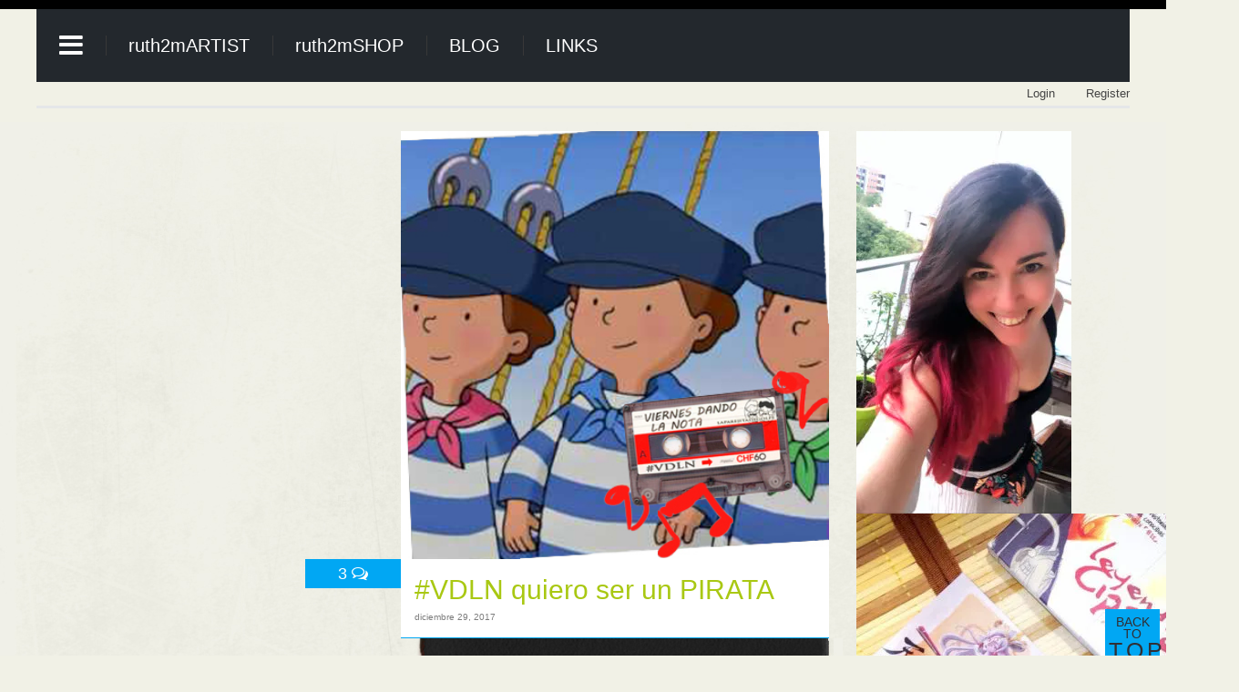

--- FILE ---
content_type: text/html; charset=UTF-8
request_url: https://ruth2m.com/vdln-quiero-pirata/
body_size: 18272
content:
<!DOCTYPE html>
<html lang="es">              
   <head>
     <meta charset="UTF-8" />                   
     <meta name="viewport" content="width=device-width, initial-scale=1.0" />   
  <meta name="description" content="ruth2mARTIST me gusta comunicar emociones en mis ilustraciones y crear atmosferas que inspiren …el color es mi instrumento!!" /> 
     <link rel="pingback" href="https://ruth2m.com/xmlrpc.php" />                       
		<meta name='robots' content='index, follow, max-image-preview:large, max-snippet:-1, max-video-preview:-1' />
	<style>img:is([sizes="auto" i], [sizes^="auto," i]) { contain-intrinsic-size: 3000px 1500px }</style>
	
	<!-- This site is optimized with the Yoast SEO plugin v25.1 - https://yoast.com/wordpress/plugins/seo/ -->
	<title>#VDLN quiero ser un PIRATA - ruth2m.com</title>
	<meta name="description" content="A pesar del título, no voy a hablaros de Guybrush Threepwood (aunque recordareis que forma parte de mis videojuegos favoritos) sino de una canción bonita" />
	<link rel="canonical" href="https://ruth2m.com/vdln-quiero-pirata/" />
	<meta property="og:locale" content="es_ES" />
	<meta property="og:type" content="article" />
	<meta property="og:title" content="#VDLN quiero ser un PIRATA - ruth2m.com" />
	<meta property="og:description" content="A pesar del título, no voy a hablaros de Guybrush Threepwood (aunque recordareis que forma parte de mis videojuegos favoritos) sino de una canción bonita" />
	<meta property="og:url" content="https://ruth2m.com/vdln-quiero-pirata/" />
	<meta property="og:site_name" content="ruth2m.com" />
	<meta property="article:publisher" content="https://facebook.com/ruth2mum" />
	<meta property="article:published_time" content="2017-12-29T13:42:23+00:00" />
	<meta property="article:modified_time" content="2017-12-29T13:53:16+00:00" />
	<meta property="og:image" content="https://ruth2m.com/wp-content/uploads/2017/12/ruth2mVDLN_LesTresBessones.jpg" />
	<meta property="og:image:width" content="420" />
	<meta property="og:image:height" content="420" />
	<meta property="og:image:type" content="image/jpeg" />
	<meta name="author" content="ruth2m" />
	<meta name="twitter:card" content="summary_large_image" />
	<meta name="twitter:creator" content="@ruth2m" />
	<meta name="twitter:site" content="@ruth2m" />
	<meta name="twitter:label1" content="Escrito por" />
	<meta name="twitter:data1" content="ruth2m" />
	<meta name="twitter:label2" content="Tiempo de lectura" />
	<meta name="twitter:data2" content="2 minutos" />
	<script type="application/ld+json" class="yoast-schema-graph">{"@context":"https://schema.org","@graph":[{"@type":"WebPage","@id":"https://ruth2m.com/vdln-quiero-pirata/","url":"https://ruth2m.com/vdln-quiero-pirata/","name":"#VDLN quiero ser un PIRATA - ruth2m.com","isPartOf":{"@id":"https://ruth2m.com/#website"},"primaryImageOfPage":{"@id":"https://ruth2m.com/vdln-quiero-pirata/#primaryimage"},"image":{"@id":"https://ruth2m.com/vdln-quiero-pirata/#primaryimage"},"thumbnailUrl":"https://ruth2m.com/wp-content/uploads/2017/12/ruth2mVDLN_LesTresBessones.jpg","datePublished":"2017-12-29T13:42:23+00:00","dateModified":"2017-12-29T13:53:16+00:00","author":{"@id":"https://ruth2m.com/#/schema/person/79c7bf91f30d690617626416dc34f35f"},"description":"A pesar del título, no voy a hablaros de Guybrush Threepwood (aunque recordareis que forma parte de mis videojuegos favoritos) sino de una canción bonita","breadcrumb":{"@id":"https://ruth2m.com/vdln-quiero-pirata/#breadcrumb"},"inLanguage":"es","potentialAction":[{"@type":"ReadAction","target":["https://ruth2m.com/vdln-quiero-pirata/"]}]},{"@type":"ImageObject","inLanguage":"es","@id":"https://ruth2m.com/vdln-quiero-pirata/#primaryimage","url":"https://ruth2m.com/wp-content/uploads/2017/12/ruth2mVDLN_LesTresBessones.jpg","contentUrl":"https://ruth2m.com/wp-content/uploads/2017/12/ruth2mVDLN_LesTresBessones.jpg","width":420,"height":420,"caption":"LesTresBessones Vull ser un pirata"},{"@type":"BreadcrumbList","@id":"https://ruth2m.com/vdln-quiero-pirata/#breadcrumb","itemListElement":[{"@type":"ListItem","position":1,"name":"Portada","item":"https://ruth2m.com/"},{"@type":"ListItem","position":2,"name":"blog","item":"https://ruth2m.com/blog/"},{"@type":"ListItem","position":3,"name":"#VDLN quiero ser un PIRATA"}]},{"@type":"WebSite","@id":"https://ruth2m.com/#website","url":"https://ruth2m.com/","name":"ruth2m.com","description":"ruth2mARTIST me gusta comunicar emociones en mis ilustraciones y crear atmosferas que inspiren …el color es mi instrumento!!","potentialAction":[{"@type":"SearchAction","target":{"@type":"EntryPoint","urlTemplate":"https://ruth2m.com/?s={search_term_string}"},"query-input":{"@type":"PropertyValueSpecification","valueRequired":true,"valueName":"search_term_string"}}],"inLanguage":"es"},{"@type":"Person","@id":"https://ruth2m.com/#/schema/person/79c7bf91f30d690617626416dc34f35f","name":"ruth2m","image":{"@type":"ImageObject","inLanguage":"es","@id":"https://ruth2m.com/#/schema/person/image/","url":"https://secure.gravatar.com/avatar/b95b994c575c82bb7f7422a7eea6030ac8042c1a11a8c4c039c9739cc6e5f80f?s=96&d=blank&r=g","contentUrl":"https://secure.gravatar.com/avatar/b95b994c575c82bb7f7422a7eea6030ac8042c1a11a8c4c039c9739cc6e5f80f?s=96&d=blank&r=g","caption":"ruth2m"},"sameAs":["https://ruth2m.com/shop"]}]}</script>
	<!-- / Yoast SEO plugin. -->


<link rel='dns-prefetch' href='//ruth2m.com' />
<link rel='dns-prefetch' href='//fonts.googleapis.com' />
<link rel="alternate" type="application/rss+xml" title="ruth2m.com &raquo; Feed" href="https://ruth2m.com/feed/" />
<link rel="alternate" type="application/rss+xml" title="ruth2m.com &raquo; Feed de los comentarios" href="https://ruth2m.com/comments/feed/" />
<link rel="alternate" type="application/rss+xml" title="ruth2m.com &raquo; Comentario #VDLN quiero ser un PIRATA del feed" href="https://ruth2m.com/vdln-quiero-pirata/feed/" />
<script type="text/javascript">
/* <![CDATA[ */
window._wpemojiSettings = {"baseUrl":"https:\/\/s.w.org\/images\/core\/emoji\/15.1.0\/72x72\/","ext":".png","svgUrl":"https:\/\/s.w.org\/images\/core\/emoji\/15.1.0\/svg\/","svgExt":".svg","source":{"concatemoji":"https:\/\/ruth2m.com\/wp-includes\/js\/wp-emoji-release.min.js?ver=6.8.1"}};
/*! This file is auto-generated */
!function(i,n){var o,s,e;function c(e){try{var t={supportTests:e,timestamp:(new Date).valueOf()};sessionStorage.setItem(o,JSON.stringify(t))}catch(e){}}function p(e,t,n){e.clearRect(0,0,e.canvas.width,e.canvas.height),e.fillText(t,0,0);var t=new Uint32Array(e.getImageData(0,0,e.canvas.width,e.canvas.height).data),r=(e.clearRect(0,0,e.canvas.width,e.canvas.height),e.fillText(n,0,0),new Uint32Array(e.getImageData(0,0,e.canvas.width,e.canvas.height).data));return t.every(function(e,t){return e===r[t]})}function u(e,t,n){switch(t){case"flag":return n(e,"\ud83c\udff3\ufe0f\u200d\u26a7\ufe0f","\ud83c\udff3\ufe0f\u200b\u26a7\ufe0f")?!1:!n(e,"\ud83c\uddfa\ud83c\uddf3","\ud83c\uddfa\u200b\ud83c\uddf3")&&!n(e,"\ud83c\udff4\udb40\udc67\udb40\udc62\udb40\udc65\udb40\udc6e\udb40\udc67\udb40\udc7f","\ud83c\udff4\u200b\udb40\udc67\u200b\udb40\udc62\u200b\udb40\udc65\u200b\udb40\udc6e\u200b\udb40\udc67\u200b\udb40\udc7f");case"emoji":return!n(e,"\ud83d\udc26\u200d\ud83d\udd25","\ud83d\udc26\u200b\ud83d\udd25")}return!1}function f(e,t,n){var r="undefined"!=typeof WorkerGlobalScope&&self instanceof WorkerGlobalScope?new OffscreenCanvas(300,150):i.createElement("canvas"),a=r.getContext("2d",{willReadFrequently:!0}),o=(a.textBaseline="top",a.font="600 32px Arial",{});return e.forEach(function(e){o[e]=t(a,e,n)}),o}function t(e){var t=i.createElement("script");t.src=e,t.defer=!0,i.head.appendChild(t)}"undefined"!=typeof Promise&&(o="wpEmojiSettingsSupports",s=["flag","emoji"],n.supports={everything:!0,everythingExceptFlag:!0},e=new Promise(function(e){i.addEventListener("DOMContentLoaded",e,{once:!0})}),new Promise(function(t){var n=function(){try{var e=JSON.parse(sessionStorage.getItem(o));if("object"==typeof e&&"number"==typeof e.timestamp&&(new Date).valueOf()<e.timestamp+604800&&"object"==typeof e.supportTests)return e.supportTests}catch(e){}return null}();if(!n){if("undefined"!=typeof Worker&&"undefined"!=typeof OffscreenCanvas&&"undefined"!=typeof URL&&URL.createObjectURL&&"undefined"!=typeof Blob)try{var e="postMessage("+f.toString()+"("+[JSON.stringify(s),u.toString(),p.toString()].join(",")+"));",r=new Blob([e],{type:"text/javascript"}),a=new Worker(URL.createObjectURL(r),{name:"wpTestEmojiSupports"});return void(a.onmessage=function(e){c(n=e.data),a.terminate(),t(n)})}catch(e){}c(n=f(s,u,p))}t(n)}).then(function(e){for(var t in e)n.supports[t]=e[t],n.supports.everything=n.supports.everything&&n.supports[t],"flag"!==t&&(n.supports.everythingExceptFlag=n.supports.everythingExceptFlag&&n.supports[t]);n.supports.everythingExceptFlag=n.supports.everythingExceptFlag&&!n.supports.flag,n.DOMReady=!1,n.readyCallback=function(){n.DOMReady=!0}}).then(function(){return e}).then(function(){var e;n.supports.everything||(n.readyCallback(),(e=n.source||{}).concatemoji?t(e.concatemoji):e.wpemoji&&e.twemoji&&(t(e.twemoji),t(e.wpemoji)))}))}((window,document),window._wpemojiSettings);
/* ]]> */
</script>
<style id='wp-emoji-styles-inline-css' type='text/css'>

	img.wp-smiley, img.emoji {
		display: inline !important;
		border: none !important;
		box-shadow: none !important;
		height: 1em !important;
		width: 1em !important;
		margin: 0 0.07em !important;
		vertical-align: -0.1em !important;
		background: none !important;
		padding: 0 !important;
	}
</style>
<link rel='stylesheet' id='wp-block-library-css' href='https://ruth2m.com/wp-includes/css/dist/block-library/style.min.css?ver=6.8.1' type='text/css' media='all' />
<style id='classic-theme-styles-inline-css' type='text/css'>
/*! This file is auto-generated */
.wp-block-button__link{color:#fff;background-color:#32373c;border-radius:9999px;box-shadow:none;text-decoration:none;padding:calc(.667em + 2px) calc(1.333em + 2px);font-size:1.125em}.wp-block-file__button{background:#32373c;color:#fff;text-decoration:none}
</style>
<style id='global-styles-inline-css' type='text/css'>
:root{--wp--preset--aspect-ratio--square: 1;--wp--preset--aspect-ratio--4-3: 4/3;--wp--preset--aspect-ratio--3-4: 3/4;--wp--preset--aspect-ratio--3-2: 3/2;--wp--preset--aspect-ratio--2-3: 2/3;--wp--preset--aspect-ratio--16-9: 16/9;--wp--preset--aspect-ratio--9-16: 9/16;--wp--preset--color--black: #000000;--wp--preset--color--cyan-bluish-gray: #abb8c3;--wp--preset--color--white: #ffffff;--wp--preset--color--pale-pink: #f78da7;--wp--preset--color--vivid-red: #cf2e2e;--wp--preset--color--luminous-vivid-orange: #ff6900;--wp--preset--color--luminous-vivid-amber: #fcb900;--wp--preset--color--light-green-cyan: #7bdcb5;--wp--preset--color--vivid-green-cyan: #00d084;--wp--preset--color--pale-cyan-blue: #8ed1fc;--wp--preset--color--vivid-cyan-blue: #0693e3;--wp--preset--color--vivid-purple: #9b51e0;--wp--preset--gradient--vivid-cyan-blue-to-vivid-purple: linear-gradient(135deg,rgba(6,147,227,1) 0%,rgb(155,81,224) 100%);--wp--preset--gradient--light-green-cyan-to-vivid-green-cyan: linear-gradient(135deg,rgb(122,220,180) 0%,rgb(0,208,130) 100%);--wp--preset--gradient--luminous-vivid-amber-to-luminous-vivid-orange: linear-gradient(135deg,rgba(252,185,0,1) 0%,rgba(255,105,0,1) 100%);--wp--preset--gradient--luminous-vivid-orange-to-vivid-red: linear-gradient(135deg,rgba(255,105,0,1) 0%,rgb(207,46,46) 100%);--wp--preset--gradient--very-light-gray-to-cyan-bluish-gray: linear-gradient(135deg,rgb(238,238,238) 0%,rgb(169,184,195) 100%);--wp--preset--gradient--cool-to-warm-spectrum: linear-gradient(135deg,rgb(74,234,220) 0%,rgb(151,120,209) 20%,rgb(207,42,186) 40%,rgb(238,44,130) 60%,rgb(251,105,98) 80%,rgb(254,248,76) 100%);--wp--preset--gradient--blush-light-purple: linear-gradient(135deg,rgb(255,206,236) 0%,rgb(152,150,240) 100%);--wp--preset--gradient--blush-bordeaux: linear-gradient(135deg,rgb(254,205,165) 0%,rgb(254,45,45) 50%,rgb(107,0,62) 100%);--wp--preset--gradient--luminous-dusk: linear-gradient(135deg,rgb(255,203,112) 0%,rgb(199,81,192) 50%,rgb(65,88,208) 100%);--wp--preset--gradient--pale-ocean: linear-gradient(135deg,rgb(255,245,203) 0%,rgb(182,227,212) 50%,rgb(51,167,181) 100%);--wp--preset--gradient--electric-grass: linear-gradient(135deg,rgb(202,248,128) 0%,rgb(113,206,126) 100%);--wp--preset--gradient--midnight: linear-gradient(135deg,rgb(2,3,129) 0%,rgb(40,116,252) 100%);--wp--preset--font-size--small: 13px;--wp--preset--font-size--medium: 20px;--wp--preset--font-size--large: 36px;--wp--preset--font-size--x-large: 42px;--wp--preset--spacing--20: 0.44rem;--wp--preset--spacing--30: 0.67rem;--wp--preset--spacing--40: 1rem;--wp--preset--spacing--50: 1.5rem;--wp--preset--spacing--60: 2.25rem;--wp--preset--spacing--70: 3.38rem;--wp--preset--spacing--80: 5.06rem;--wp--preset--shadow--natural: 6px 6px 9px rgba(0, 0, 0, 0.2);--wp--preset--shadow--deep: 12px 12px 50px rgba(0, 0, 0, 0.4);--wp--preset--shadow--sharp: 6px 6px 0px rgba(0, 0, 0, 0.2);--wp--preset--shadow--outlined: 6px 6px 0px -3px rgba(255, 255, 255, 1), 6px 6px rgba(0, 0, 0, 1);--wp--preset--shadow--crisp: 6px 6px 0px rgba(0, 0, 0, 1);}:where(.is-layout-flex){gap: 0.5em;}:where(.is-layout-grid){gap: 0.5em;}body .is-layout-flex{display: flex;}.is-layout-flex{flex-wrap: wrap;align-items: center;}.is-layout-flex > :is(*, div){margin: 0;}body .is-layout-grid{display: grid;}.is-layout-grid > :is(*, div){margin: 0;}:where(.wp-block-columns.is-layout-flex){gap: 2em;}:where(.wp-block-columns.is-layout-grid){gap: 2em;}:where(.wp-block-post-template.is-layout-flex){gap: 1.25em;}:where(.wp-block-post-template.is-layout-grid){gap: 1.25em;}.has-black-color{color: var(--wp--preset--color--black) !important;}.has-cyan-bluish-gray-color{color: var(--wp--preset--color--cyan-bluish-gray) !important;}.has-white-color{color: var(--wp--preset--color--white) !important;}.has-pale-pink-color{color: var(--wp--preset--color--pale-pink) !important;}.has-vivid-red-color{color: var(--wp--preset--color--vivid-red) !important;}.has-luminous-vivid-orange-color{color: var(--wp--preset--color--luminous-vivid-orange) !important;}.has-luminous-vivid-amber-color{color: var(--wp--preset--color--luminous-vivid-amber) !important;}.has-light-green-cyan-color{color: var(--wp--preset--color--light-green-cyan) !important;}.has-vivid-green-cyan-color{color: var(--wp--preset--color--vivid-green-cyan) !important;}.has-pale-cyan-blue-color{color: var(--wp--preset--color--pale-cyan-blue) !important;}.has-vivid-cyan-blue-color{color: var(--wp--preset--color--vivid-cyan-blue) !important;}.has-vivid-purple-color{color: var(--wp--preset--color--vivid-purple) !important;}.has-black-background-color{background-color: var(--wp--preset--color--black) !important;}.has-cyan-bluish-gray-background-color{background-color: var(--wp--preset--color--cyan-bluish-gray) !important;}.has-white-background-color{background-color: var(--wp--preset--color--white) !important;}.has-pale-pink-background-color{background-color: var(--wp--preset--color--pale-pink) !important;}.has-vivid-red-background-color{background-color: var(--wp--preset--color--vivid-red) !important;}.has-luminous-vivid-orange-background-color{background-color: var(--wp--preset--color--luminous-vivid-orange) !important;}.has-luminous-vivid-amber-background-color{background-color: var(--wp--preset--color--luminous-vivid-amber) !important;}.has-light-green-cyan-background-color{background-color: var(--wp--preset--color--light-green-cyan) !important;}.has-vivid-green-cyan-background-color{background-color: var(--wp--preset--color--vivid-green-cyan) !important;}.has-pale-cyan-blue-background-color{background-color: var(--wp--preset--color--pale-cyan-blue) !important;}.has-vivid-cyan-blue-background-color{background-color: var(--wp--preset--color--vivid-cyan-blue) !important;}.has-vivid-purple-background-color{background-color: var(--wp--preset--color--vivid-purple) !important;}.has-black-border-color{border-color: var(--wp--preset--color--black) !important;}.has-cyan-bluish-gray-border-color{border-color: var(--wp--preset--color--cyan-bluish-gray) !important;}.has-white-border-color{border-color: var(--wp--preset--color--white) !important;}.has-pale-pink-border-color{border-color: var(--wp--preset--color--pale-pink) !important;}.has-vivid-red-border-color{border-color: var(--wp--preset--color--vivid-red) !important;}.has-luminous-vivid-orange-border-color{border-color: var(--wp--preset--color--luminous-vivid-orange) !important;}.has-luminous-vivid-amber-border-color{border-color: var(--wp--preset--color--luminous-vivid-amber) !important;}.has-light-green-cyan-border-color{border-color: var(--wp--preset--color--light-green-cyan) !important;}.has-vivid-green-cyan-border-color{border-color: var(--wp--preset--color--vivid-green-cyan) !important;}.has-pale-cyan-blue-border-color{border-color: var(--wp--preset--color--pale-cyan-blue) !important;}.has-vivid-cyan-blue-border-color{border-color: var(--wp--preset--color--vivid-cyan-blue) !important;}.has-vivid-purple-border-color{border-color: var(--wp--preset--color--vivid-purple) !important;}.has-vivid-cyan-blue-to-vivid-purple-gradient-background{background: var(--wp--preset--gradient--vivid-cyan-blue-to-vivid-purple) !important;}.has-light-green-cyan-to-vivid-green-cyan-gradient-background{background: var(--wp--preset--gradient--light-green-cyan-to-vivid-green-cyan) !important;}.has-luminous-vivid-amber-to-luminous-vivid-orange-gradient-background{background: var(--wp--preset--gradient--luminous-vivid-amber-to-luminous-vivid-orange) !important;}.has-luminous-vivid-orange-to-vivid-red-gradient-background{background: var(--wp--preset--gradient--luminous-vivid-orange-to-vivid-red) !important;}.has-very-light-gray-to-cyan-bluish-gray-gradient-background{background: var(--wp--preset--gradient--very-light-gray-to-cyan-bluish-gray) !important;}.has-cool-to-warm-spectrum-gradient-background{background: var(--wp--preset--gradient--cool-to-warm-spectrum) !important;}.has-blush-light-purple-gradient-background{background: var(--wp--preset--gradient--blush-light-purple) !important;}.has-blush-bordeaux-gradient-background{background: var(--wp--preset--gradient--blush-bordeaux) !important;}.has-luminous-dusk-gradient-background{background: var(--wp--preset--gradient--luminous-dusk) !important;}.has-pale-ocean-gradient-background{background: var(--wp--preset--gradient--pale-ocean) !important;}.has-electric-grass-gradient-background{background: var(--wp--preset--gradient--electric-grass) !important;}.has-midnight-gradient-background{background: var(--wp--preset--gradient--midnight) !important;}.has-small-font-size{font-size: var(--wp--preset--font-size--small) !important;}.has-medium-font-size{font-size: var(--wp--preset--font-size--medium) !important;}.has-large-font-size{font-size: var(--wp--preset--font-size--large) !important;}.has-x-large-font-size{font-size: var(--wp--preset--font-size--x-large) !important;}
:where(.wp-block-post-template.is-layout-flex){gap: 1.25em;}:where(.wp-block-post-template.is-layout-grid){gap: 1.25em;}
:where(.wp-block-columns.is-layout-flex){gap: 2em;}:where(.wp-block-columns.is-layout-grid){gap: 2em;}
:root :where(.wp-block-pullquote){font-size: 1.5em;line-height: 1.6;}
</style>
<link rel='stylesheet' id='owl-carousel-css-css' href='https://ruth2m.com/wp-content/plugins/alpine-photo-tile-for-pinterest//css/owl.carousel.min.css?ver=6.8.1' type='text/css' media='all' />
<link rel='stylesheet' id='morning_monday_lite-assets-css' href='https://ruth2m.com/wp-content/themes/morning-monday-lite/assets/morning_monday_lite.min.css' type='text/css' media='all' />
<link rel='stylesheet' id='morning_monday_lite-style-css' href='https://ruth2m.com/wp-content/themes/morning-monday-lite/style.css' type='text/css' media='all' />
<link rel='stylesheet' id='morning_monday_lite-font-roboto-css' href='//fonts.googleapis.com/css?family=Roboto:400,500,700' type='text/css' media='all' />
<style id='akismet-widget-style-inline-css' type='text/css'>

			.a-stats {
				--akismet-color-mid-green: #357b49;
				--akismet-color-white: #fff;
				--akismet-color-light-grey: #f6f7f7;

				max-width: 350px;
				width: auto;
			}

			.a-stats * {
				all: unset;
				box-sizing: border-box;
			}

			.a-stats strong {
				font-weight: 600;
			}

			.a-stats a.a-stats__link,
			.a-stats a.a-stats__link:visited,
			.a-stats a.a-stats__link:active {
				background: var(--akismet-color-mid-green);
				border: none;
				box-shadow: none;
				border-radius: 8px;
				color: var(--akismet-color-white);
				cursor: pointer;
				display: block;
				font-family: -apple-system, BlinkMacSystemFont, 'Segoe UI', 'Roboto', 'Oxygen-Sans', 'Ubuntu', 'Cantarell', 'Helvetica Neue', sans-serif;
				font-weight: 500;
				padding: 12px;
				text-align: center;
				text-decoration: none;
				transition: all 0.2s ease;
			}

			/* Extra specificity to deal with TwentyTwentyOne focus style */
			.widget .a-stats a.a-stats__link:focus {
				background: var(--akismet-color-mid-green);
				color: var(--akismet-color-white);
				text-decoration: none;
			}

			.a-stats a.a-stats__link:hover {
				filter: brightness(110%);
				box-shadow: 0 4px 12px rgba(0, 0, 0, 0.06), 0 0 2px rgba(0, 0, 0, 0.16);
			}

			.a-stats .count {
				color: var(--akismet-color-white);
				display: block;
				font-size: 1.5em;
				line-height: 1.4;
				padding: 0 13px;
				white-space: nowrap;
			}
		
</style>
<script type="text/javascript" src="https://ruth2m.com/wp-includes/js/jquery/jquery.min.js?ver=3.7.1" id="jquery-core-js"></script>
<script type="text/javascript" src="https://ruth2m.com/wp-includes/js/jquery/jquery-migrate.min.js?ver=3.4.1" id="jquery-migrate-js"></script>
<script type="text/javascript" src="https://ruth2m.com/wp-content/plugins/alpine-photo-tile-for-pinterest//js/owl.carousel.min.js?ver=6.8.1" id="owl-carousel-js-js"></script>
<link rel="https://api.w.org/" href="https://ruth2m.com/wp-json/" /><link rel="alternate" title="JSON" type="application/json" href="https://ruth2m.com/wp-json/wp/v2/posts/7509" /><link rel="EditURI" type="application/rsd+xml" title="RSD" href="https://ruth2m.com/xmlrpc.php?rsd" />
<meta name="generator" content="WordPress 6.8.1" />
<link rel='shortlink' href='https://ruth2m.com/?p=7509' />
<link rel="alternate" title="oEmbed (JSON)" type="application/json+oembed" href="https://ruth2m.com/wp-json/oembed/1.0/embed?url=https%3A%2F%2Fruth2m.com%2Fvdln-quiero-pirata%2F" />
<link rel="alternate" title="oEmbed (XML)" type="text/xml+oembed" href="https://ruth2m.com/wp-json/oembed/1.0/embed?url=https%3A%2F%2Fruth2m.com%2Fvdln-quiero-pirata%2F&#038;format=xml" />
	<style>.navigation {
            visibility: collapse;
        }</style>
	<style> #nav-below {
            visibility: collapse;
        }</style>
	<meta name="generator" content="Elementor 3.28.4; features: additional_custom_breakpoints, e_local_google_fonts; settings: css_print_method-external, google_font-enabled, font_display-auto">
			<style>
				.e-con.e-parent:nth-of-type(n+4):not(.e-lazyloaded):not(.e-no-lazyload),
				.e-con.e-parent:nth-of-type(n+4):not(.e-lazyloaded):not(.e-no-lazyload) * {
					background-image: none !important;
				}
				@media screen and (max-height: 1024px) {
					.e-con.e-parent:nth-of-type(n+3):not(.e-lazyloaded):not(.e-no-lazyload),
					.e-con.e-parent:nth-of-type(n+3):not(.e-lazyloaded):not(.e-no-lazyload) * {
						background-image: none !important;
					}
				}
				@media screen and (max-height: 640px) {
					.e-con.e-parent:nth-of-type(n+2):not(.e-lazyloaded):not(.e-no-lazyload),
					.e-con.e-parent:nth-of-type(n+2):not(.e-lazyloaded):not(.e-no-lazyload) * {
						background-image: none !important;
					}
				}
			</style>
			<style type="text/css" id="custom-background-css">
body.custom-background { background-color: #f1f1e6; }
</style>
			<style type="text/css" id="wp-custom-css">
			blockquote {
  border-left: 10px solid #01a7f3;
	line-height: 0.02em;
  margin: 2.5em 10px;
  margin-left: 0.55em;
  padding: 0.5em 10px;
  quotes: "\201C""\201D""\2018""\2019";
}
blockquote:before {
  color: #01a7f3;
  content: open-quote;
  font-size: 4em;
  line-height: 0.05em;
  margin-right: 0.25em;
  vertical-align: -0.4em;
}
blockquote p {
  display: inline;
}



#main-menu-navgoco.main-menu.navgoco {
		position:relative; z-index:3;
}

.page-id-8282 navigation-menu{display:none;}

body.page-id-8282 #main-content {
    background: #fff 
    margin: 15px 0 0 0;
    padding: 10px 0 55px 0;
    position: relative;
    z-index: 1;
}
body.page-id-8282 {
background-color: #fff;
}

body.page-id-8372 {
background-color: #fff;
	padding-left: 0 !important;
  padding-right: 0 !important;
	width: 100% !important;
}

body.page-id-8372 #main-content {  background: #fff;
	padding-left: 0 !important;
  padding-right: 0 !important;
	width: 100% !important;
}

.page-id-8372 .primary-col {  
	background: #fff;
	padding-left: 0 !important;
  padding-right: 0 !important;
	width: 100% !important;
}

body.page-id-8372 #wrapper clearfix{  
	background: #fff;
	padding-left: 0 !important;
  padding-right: 0 !important;
	width: 100% !important;
}

body.page-id-8372 #ruth2m-id{  
	background: #fff;
	padding-left: 0 !important;
  padding-right: 0 !important;
	width: 100% !important;
}
body.page-id-8372 .ruth2m-class{  
	background: #fff;
	padding-left: 0 !important;
  padding-right: 0 !important;
	width: 100% !important;
}

.page-id-8372 .sidebar-col{
	display:none;
}

/*.page-id-8372 .bottom-sidebar-col-1{
	display:none;
}
.page-id-8372 .bottom-sidebar-col-2{
	display:none;
}
.page-id-8372 .bottom-sidebar-col-3{
	display:none;
}*/


.page-id-8372 #comments{
	display:none;
}		</style>
		   </head>  

   <body data-rsssl=1 class="wp-singular post-template-default single single-post postid-7509 single-format-standard custom-background wp-theme-morning-monday-lite kopa-sub-page elementor-default elementor-kit-8281">
		      <header id="main-header" class="kopa-header clearfix wrapper">

         <div class="top-header clearfix">
            
               <div class="logo-box pull-left kopa-logo kopa-logo-text">
                  <a href="https://ruth2m.com/">                      
                    <!-- / <h1 id="site-title">ruth2m.com</h1>  -->

                  </a>
               </div>


            
            
         </div>

         <!-- /.top-header -->
         <nav id="kopa-main-nav" class="clearfix">
            
            <div class="wrapper" style="background-color:#23282d">

				
               <div class="toggle-humberger-menu">
                  <a href="#"><i class="fa fa-navicon"></i></a>
               </div>

				   

            <!-- /.humberger-menu -->
            <div class="toggle-main-menu col-visible-md menu-item-has-children">
               <a href="#">ruth2m</a>
            </div>

            <ul id="main-menu-navgoco" class="main-menu navgoco"><li id="menu-item-8492" class="menu-item menu-item-type-post_type menu-item-object-page menu-item-home menu-item-8492"><a href="https://ruth2m.com/">ruth2mARTIST</a></li>
<li id="menu-item-8358" class="menu-item menu-item-type-custom menu-item-object-custom menu-item-8358"><a target="_blank" href="https://ruth2m.com/shop">ruth2mSHOP</a></li>
<li id="menu-item-8356" class="menu-item menu-item-type-post_type menu-item-object-page current_page_parent menu-item-8356"><a target="_blank" href="https://ruth2m.com/blog/">BLOG</a></li>
<li id="menu-item-8362" class="menu-item menu-item-type-post_type menu-item-object-page menu-item-8362"><a href="https://ruth2m.com/links/">LINKS</a></li>
</ul><ul id="main-menu-sf" class="main-menu sf-menu"><li class="menu-item menu-item-type-post_type menu-item-object-page menu-item-home menu-item-8492"><a href="https://ruth2m.com/">ruth2mARTIST</a></li>
<li class="menu-item menu-item-type-custom menu-item-object-custom menu-item-8358"><a target="_blank" href="https://ruth2m.com/shop">ruth2mSHOP</a></li>
<li class="menu-item menu-item-type-post_type menu-item-object-page current_page_parent menu-item-8356"><a target="_blank" href="https://ruth2m.com/blog/">BLOG</a></li>
<li class="menu-item menu-item-type-post_type menu-item-object-page menu-item-8362"><a href="https://ruth2m.com/links/">LINKS</a></li>
</ul>   

            <!-- /.main-menu sf-menu -->

                        
         </nav>
         <!-- /#main-nav -->

         <nav id="bottom-nav" class="clearfix">
            <div class="toggle-bottom-nav menu-item-has-children">
               <a href="#" class="btn-toggle-bottom-nav">
					Show more               </a>
				            </div>

            <ul class="pull-right">         

	<li>
		<a href="https://ruth2m.com/wp-login.php" 
			target="_blank"
			title="Login">
			Login
		</a>
	</li>

	<li>
		<a href="https://ruth2m.com/wp-login.php?action=register" 
			target="_blank"
			title="Register">
			Register
		</a>
	</li>

</ul>      
         </nav>
      </header>
      <div id="main-content">
         <div class="wrapper clearfix">
            <div class="row">
               
               <div class="primary-col clearfix">

					     



<div class="widget kopa-single-post-widget images-post">

 



				   <article class="entry-item">

				      

				      <div class="entry-thumb">

				        <img fetchpriority="high" width="420" height="360" src="https://ruth2m.com/wp-content/uploads/2017/12/ruth2mVDLN_LesTresBessones-420x360.jpg" class="img-responsive wp-post-image" alt="LesTresBessones Vull ser un pirata" decoding="async" />
				      </div>

				      

				      <header>

				         <h2 class="entry-title single-post-title">

				         #VDLN quiero ser un PIRATA
				         </h2>

				         

				         <span class="entry-date">diciembre 29, 2017</span>

                              

				      </header>



				      <div class="entry-content">

				         <div class="row">



				            <div class="single-post-col-left">              

				               <div class="single-post-comments">

				                  <ul>

				                     <li>

				                     	<a href="#respond">

				                     		3
				                     		<i class="fa fa-comments-o"></i>

				                     	</a>

				                     </li>

				                  </ul>

				               </div>

				            </div>



				            <div class="single-post-col-right">

				   

				              <div class="entry-description">

				              	<p>Hace ya que, por tiempo, no puedo hacer <span style="text-decoration: underline;">mis semanas tematizadas culminadas en un <strong><a href="https://twitter.com/hashtag/ViernesDandoLaNota?src=hash" target="_blank" rel="noopener">#ViernesDandoLaNota</a></strong> </span> &#8230;pero llevo cantando la canción las últimas dos semanas y finalmente me he decidido.</p>
<p>El tema de estas semanas son indiscutiblemente: <strong>LOS PIRATAS</strong>.</p>
<p>&nbsp;</p>
<p>A pesar del título, no voy a hablaros de <strong>Guybrush Threepwood </strong><em>(aunque recordareis que forma parte de <a href="https://ruth2m.com/vdln-tono-de-movil-te-define/">mis videojuegos favoritos</a>, además durante mucho tiempo fue mi tono del móvil</em>) sino de una canción que conocí en la guarde del peque, de la que MENCAAAAANTA la letra y el ritmo.</p>
<p>En el anterior post, os recomendaba nuestras <a href="https://ruth2m.com/educar-en-igualdad-daniela-pirata/"><strong>2 lecturas piratescas</strong> para educar en valores</a> a los peques. <span style="text-decoration: underline;">Cuentos que exaltan la igualdad, el respeto y la superación personal</span> para conseguir todo aquello que te propongas.<br />
La canción que os traigo, forma parte de un disco de LES TRES BESSONES (<em>serie infantil que creo, está doblada al castellano y al ingles</em>) y también muestra grandes valores:</p>
<p>&nbsp;</p>
<p><span style="color: #99cc00;"><strong>Les Tres Bessones</strong></span><strong> Un món ple d&#8217;amics<br />
</strong><span style="color: #99cc00;"><em>“Las tres Mellizas</em><em>” </em></span></p>
<p><img decoding="async" class="alignnone size-large wp-image-7508" src="https://ruth2m.com/wp-content/uploads/2017/12/61bz5AewTPL._SS500-420x420.jpg" alt="" width="420" height="420" srcset="https://ruth2m.com/wp-content/uploads/2017/12/61bz5AewTPL._SS500-420x420.jpg 420w, https://ruth2m.com/wp-content/uploads/2017/12/61bz5AewTPL._SS500-300x300.jpg 300w, https://ruth2m.com/wp-content/uploads/2017/12/61bz5AewTPL._SS500-100x100.jpg 100w, https://ruth2m.com/wp-content/uploads/2017/12/61bz5AewTPL._SS500-150x150.jpg 150w, https://ruth2m.com/wp-content/uploads/2017/12/61bz5AewTPL._SS500.jpg 500w" sizes="(max-width: 420px) 100vw, 420px" /></p>
<!--[if lt IE 9]><script>document.createElement('audio');</script><![endif]-->
<audio class="wp-audio-shortcode" id="audio-7509-1" preload="none" style="width: 100%;" controls="controls"><source type="audio/mpeg" src="https://ruth2m.com/wp-content/uploads/2017/12/les-tres-bessones-vull-ser-pirata.mp3?_=1" /><a href="https://ruth2m.com/wp-content/uploads/2017/12/les-tres-bessones-vull-ser-pirata.mp3">https://ruth2m.com/wp-content/uploads/2017/12/les-tres-bessones-vull-ser-pirata.mp3</a></audio>
<p>&nbsp;</p>
<p style="text-align: center;"><strong><span style="color: #99cc00;">Ja fa temps que els meus somnis em duen,</span></strong><br />
<strong><span style="color: #99cc00;"> cavalcant les marees a lloms d&#8217;un vaixell</span></strong><br />
<strong><span style="color: #99cc00;"> però en porto les rendes amb calma o tempesta.</span></strong><br />
<strong><span style="color: #99cc00;"> Navego guiat per la llum dels estels.</span></strong></p>
<p style="text-align: center;"><strong><span style="color: #99cc00;">Però a la meva bandera,</span></strong><br />
<strong><span style="color: #99cc00;"> no hi ha cap calavera ni ossos creuats</span></strong><br />
<strong><span style="color: #99cc00;"> Perquè vull ser un pirata</span></strong><br />
<strong><span style="color: #99cc00;"> mes dolç que la nata, un pirata legal.</span></strong><br />
<strong><span style="color: #99cc00;"> Que no rapti donzelles,</span></strong><br />
<strong><span style="color: #99cc00;"> que regali estrelles collides del mar.</span></strong><br />
<strong><span style="color: #99cc00;"> Que no robi fortunes,</span></strong><br />
<strong><span style="color: #99cc00;"> que tingui a la lluna un tresor amagat.</span></strong></p>
<p style="text-align: center;"><strong><span style="color: #99cc00;">Vull ser un pirata sense canons,</span></strong><br />
<strong><span style="color: #99cc00;"> que amb un somriure guanyi els combats.</span></strong><br />
<strong><span style="color: #99cc00;"> I que segresti tots els malsons sense demanar rescat.</span></strong></p>
<p>&nbsp;</p>
<p style="text-align: center;"><span style="color: #00ccff;"><strong>Ya hace tiempo que mis sueños me llevan,</strong></span><br />
<span style="color: #00ccff;"><strong> cabalgando las mareas a lomos de un barco</strong></span><br />
<span style="color: #00ccff;"><strong> pero yo llevo las riendas con calma o tormenta.</strong></span><br />
<span style="color: #00ccff;"><strong> Navego guiado por la luz de las estrellas.</strong></span></p>
<p style="text-align: center;"><span style="color: #00ccff;"><strong>Pero en mi bandera,</strong></span><br />
<span style="color: #00ccff;"><strong> no hay ninguna calavera ni huesos cruzados</strong></span><br />
<span style="color: #00ccff;"><strong> Porque quiero ser un pirata</strong></span><br />
<span style="color: #00ccff;"><strong> más dulce que la nata, un pirata legal.</strong></span><br />
<span style="color: #00ccff;"><strong> Que no rapte doncellas,</strong></span><br />
<span style="color: #00ccff;"><strong> que regale estrellas recogidas del mar.</strong></span><br />
<span style="color: #00ccff;"><strong> Que no robe fortunas,</strong></span><br />
<span style="color: #00ccff;"><strong> que tenga en la luna un tesoro escondido.</strong></span></p>
<p style="text-align: center;"><span style="color: #00ccff;"><strong>Quiero ser un pirata sin cañones,</strong></span><br />
<span style="color: #00ccff;"><strong> que con una sonrisa gane los combates.</strong></span><br />
<span style="color: #00ccff;"><strong> Y que secuestre todas las pesadillas sin pedir rescate.</strong></span></p>
<p>&nbsp;</p>
<p>Aunque este no es el <a href="https://ruth2m.com/category/vdln/"><strong>#VDLN</strong></a> que tengo tantas ganas de traeros, y con el que voy a dar la nota y el cante, pues me está costando ponerme con él (<em>prometo que lo traigo el año que viene y si me animo, o encuentro el tiempo, hago alguno más</em>), pero me ronda la cabeza y deseaba traéroslo &#8230;aunque breve, preciosa letra y bonitos deseos.<br />
<strong><span style="color: #99cc00;">¡FELIZ NAVIDAD! y disfrutar de estas fiestas &#8230;.nos leemos el año que viene!!</span></strong></p>
<p>&nbsp;</p>
<h2><img decoding="async" class="size-full wp-image-6724 aligncenter" src="https://ruth2m.com/wp-content/uploads/2017/03/vdln-2017.jpg" alt="" width="300" height="191" /></h2>
<p><!-- start InLinkz script --></p>
<p><script type="text/javascript">
document.write('<scr' + 'ipt type="text/javascript" src="https://www.inlinkz.com/cs.php?id=757998&#038;' + new Date().getTime() + '"><\/script>');
</script><br />
<!-- end InLinkz script --></p>

				              </div>



				              	

	<!--			               

				             
				                  <div class="kopa-tagbox clearfix">                      

				                  	<span>Tag:</span>

				                     <a href="https://ruth2m.com/tag/viernesdandolanota/" rel="tag">#ViernesDandoLaNota</a> <a href="https://ruth2m.com/tag/musica/" rel="tag">música</a>                                                

				                  </div>                      

				               

	-->			                        

				              
    <div class="single-other-posts clearfix">
        
            <div class="prev-post">
                <span>Previous post</span>
                <a href="https://ruth2m.com/educar-en-igualdad-daniela-pirata/" class="title-other-post">educar en igualdad, DANIELA PIRATA</a>
            </div>        
        

        
        <div class="next-post">
            <span>Next post</span>
            <a href="https://ruth2m.com/feliz-2018/" class="title-other-post">¡¡ FELIZ 2018 !!</a>
        </div>
                    
    </div>
    


				              
				              

				                          
            <div class="widget kopa-single-related-posts-widget">
                <header class="widget-title widget-title-style-7">
                    <h4>Related articles</h4>
                </header>                
                <div class="widget-content">
                    <ul class="row">
                        
                            <li class="col-xs-12 col-sm-4">
                                <article class="entry-item">
                                    <div class="entry-thumb">
                                        <a href="https://ruth2m.com/dash-robot-para-ninos/">
                                            <img width="230" height="150" src="https://ruth2m.com/wp-content/uploads/2017/11/ruth2mJUEGOS_DASH_RobotParaNinios-230x150.jpg" class="img-responsive wp-post-image" alt="" decoding="async" />
                                        </a>

                                        <a href="https://ruth2m.com/dash-robot-para-ninos/" class="article-list-view-more-style-1">
                                            Read more &gt;
                                        </a>
                                    </div>
                                
                                    <header>
                                        <h4 class="entry-title entry-title-style-4">
                                            <a href="https://ruth2m.com/dash-robot-para-ninos/">DASH, robot para niños (+4 años)</a>
                                        </h4>
                                    </header>

                                </article>
                            </li>
                            
                            <li class="col-xs-12 col-sm-4">
                                <article class="entry-item">
                                    <div class="entry-thumb">
                                        <a href="https://ruth2m.com/vdln-artistas-de-korea-kim-seul-gi/">
                                            <img width="230" height="150" src="https://ruth2m.com/wp-content/uploads/2017/10/ruth2mVDLN_KimSeulGi_KPOP-230x150.jpg" class="img-responsive wp-post-image" alt="" decoding="async" />
                                        </a>

                                        <a href="https://ruth2m.com/vdln-artistas-de-korea-kim-seul-gi/" class="article-list-view-more-style-1">
                                            Read more &gt;
                                        </a>
                                    </div>
                                
                                    <header>
                                        <h4 class="entry-title entry-title-style-4">
                                            <a href="https://ruth2m.com/vdln-artistas-de-korea-kim-seul-gi/">#VDLN artistas de KOREA, una voz polivalente KIM SEUL GI 김슬기</a>
                                        </h4>
                                    </header>

                                </article>
                            </li>
                            
                            <li class="col-xs-12 col-sm-4">
                                <article class="entry-item">
                                    <div class="entry-thumb">
                                        <a href="https://ruth2m.com/vdln-el-amor-es-un-tango/">
                                            <img width="230" height="150" src="https://ruth2m.com/wp-content/uploads/2017/06/ruth2mVDLN_elAMOResTANGO-230x150.jpg" class="img-responsive wp-post-image" alt="ruth2mVDLN_elAMOResTANGO" decoding="async" />
                                        </a>

                                        <a href="https://ruth2m.com/vdln-el-amor-es-un-tango/" class="article-list-view-more-style-1">
                                            Read more &gt;
                                        </a>
                                    </div>
                                
                                    <header>
                                        <h4 class="entry-title entry-title-style-4">
                                            <a href="https://ruth2m.com/vdln-el-amor-es-un-tango/">#VDLN el amor es un TANGO</a>
                                        </h4>
                                    </header>

                                </article>
                            </li>
                            
                    </ul>
                </div>
            </div>                
            


				              

<div id="comments" class="widget kopa-comments-widget">
    
        <header class="widget-title widget-title-style-7">
            <h4>
                3 Comments
            </h4>
        </header>
        <div class="widget-content">
            <ul class="comments-list clearfix">
                
<li class="comment even thread-even depth-1 clearfix" id="comment-294503">

    <article class="comment-item clearfix">
        <div class="comment-thumb">
            <img alt='' src='https://secure.gravatar.com/avatar/47a14b02db73502deb7d08c0b34459eecacac7d43a671445ccaead6294d8e2f8?s=50&#038;d=blank&#038;r=g' srcset='https://secure.gravatar.com/avatar/47a14b02db73502deb7d08c0b34459eecacac7d43a671445ccaead6294d8e2f8?s=100&#038;d=blank&#038;r=g 2x' class='avatar avatar-50 photo' height='50' width='50' decoding='async'/>
        </div>

        <div class="comment-content-wrap">
            <div class="comment-content">
                <span class="name-comment"><a href="http://www.MamaMajara.com" class="url" rel="ugc external nofollow">Mamá Majara</a>:</span>

                <p>Nos leeremos!! Feliz 2018!!</p>


            </div>
            <div class="comment-footer">
                <span class="comment-date">diciembre 29, 2017 - 4:35 pm</span>

                
                <a rel="nofollow" class="comment-reply-link" href="#comment-294503" data-commentid="294503" data-postid="7509" data-belowelement="comment-294503" data-respondelement="respond" data-replyto="Responder a Mamá Majara" aria-label="Responder a Mamá Majara">Responder</a>

            </div>
        </div>
    </article>

</li><!-- #comment-## -->

<li class="comment odd alt thread-odd thread-alt depth-1 clearfix" id="comment-294504">

    <article class="comment-item clearfix">
        <div class="comment-thumb">
            <img alt='' src='https://secure.gravatar.com/avatar/94e72dc0d745d7026da31a133fe94c01cd7c661dde41791224423d7bfa1883cc?s=50&#038;d=blank&#038;r=g' srcset='https://secure.gravatar.com/avatar/94e72dc0d745d7026da31a133fe94c01cd7c661dde41791224423d7bfa1883cc?s=100&#038;d=blank&#038;r=g 2x' class='avatar avatar-50 photo' height='50' width='50' decoding='async'/>
        </div>

        <div class="comment-content-wrap">
            <div class="comment-content">
                <span class="name-comment"><a href="http://www.laparejitadegolpe.com" class="url" rel="ugc external nofollow">jmruizgarrido</a>:</span>

                <p>Mola mucho! Si, las Tres Mellizas los veían mis mellis, pero hace tiempo que no se ven.<br />
Me encanta tenerte por los #VDLN 😉<br />
Feliz año!!</p>


            </div>
            <div class="comment-footer">
                <span class="comment-date">diciembre 29, 2017 - 8:48 pm</span>

                
                <a rel="nofollow" class="comment-reply-link" href="#comment-294504" data-commentid="294504" data-postid="7509" data-belowelement="comment-294504" data-respondelement="respond" data-replyto="Responder a jmruizgarrido" aria-label="Responder a jmruizgarrido">Responder</a>

            </div>
        </div>
    </article>

<ul class="children">

<li class="comment byuser comment-author-admin bypostauthor even depth-2 clearfix" id="comment-294507">

    <article class="comment-item clearfix">
        <div class="comment-thumb">
            <img alt='' src='https://secure.gravatar.com/avatar/b95b994c575c82bb7f7422a7eea6030ac8042c1a11a8c4c039c9739cc6e5f80f?s=50&#038;d=blank&#038;r=g' srcset='https://secure.gravatar.com/avatar/b95b994c575c82bb7f7422a7eea6030ac8042c1a11a8c4c039c9739cc6e5f80f?s=100&#038;d=blank&#038;r=g 2x' class='avatar avatar-50 photo' height='50' width='50' decoding='async'/>
        </div>

        <div class="comment-content-wrap">
            <div class="comment-content">
                <span class="name-comment"><a href="https://ruth2m.com/shop" class="url" rel="ugc">ruth2m</a>:</span>

                <p>ay y a mi MENCAAAANTA estar, siempre que el tiempo me lo permite ^^</p>


            </div>
            <div class="comment-footer">
                <span class="comment-date">enero 16, 2018 - 11:21 am</span>

                
                

            </div>
        </div>
    </article>

</li><!-- #comment-## -->
</ul><!-- .children -->
</li><!-- #comment-## -->

            </ul>
        </div>
        
        
        
</div>

	<div id="respond" class="comment-respond">
		<h3 id="reply-title" class="comment-reply-title">Deja una respuesta <small><a rel="nofollow" id="cancel-comment-reply-link" href="/vdln-quiero-pirata/#respond" style="display:none;">Cancelar la respuesta</a></small></h3><form action="https://ruth2m.com/wp-comments-post.php" method="post" id="commentform" class="comment-form" novalidate><p class="comment-notes"><span id="email-notes">Tu dirección de correo electrónico no será publicada.</span> <span class="required-field-message">Los campos obligatorios están marcados con <span class="required">*</span></span></p><div class="row"><span class="col-xs-12"><textarea name="comment"
        id="comment_message"
        style="overflow: auto; resize: vertical;"
        rows="6"
        placeholder="Your comment (*)"></textarea></span></div><p class="comment-form-author"><label for="author">Nombre <span class="required">*</span></label> <input id="author" name="author" type="text" value="" size="30" maxlength="245" autocomplete="name" required /></p>
<p class="comment-form-email"><label for="email">Correo electrónico <span class="required">*</span></label> <input id="email" name="email" type="email" value="" size="30" maxlength="100" aria-describedby="email-notes" autocomplete="email" required /></p>
<p class="comment-form-url"><label for="url">Web</label> <input id="url" name="url" type="url" value="" size="30" maxlength="200" autocomplete="url" /></p>
<p class="comment-form-cookies-consent"><input id="wp-comment-cookies-consent" name="wp-comment-cookies-consent" type="checkbox" value="yes" /> <label for="wp-comment-cookies-consent">Guarda mi nombre, correo electrónico y web en este navegador para la próxima vez que comente.</label></p>
<p class="form-submit"><p class="comment-button clearfix"><input name="submit" type="submit" id="submit-comment" value="Post Comment"></p> <input type='hidden' name='comment_post_ID' value='7509' id='comment_post_ID' />
<input type='hidden' name='comment_parent' id='comment_parent' value='0' />
</p><p style="display: none;"><input type="hidden" id="akismet_comment_nonce" name="akismet_comment_nonce" value="a85738d677" /></p><p style="display: none !important;" class="akismet-fields-container" data-prefix="ak_"><label>&#916;<textarea name="ak_hp_textarea" cols="45" rows="8" maxlength="100"></textarea></label><input type="hidden" id="ak_js_1" name="ak_js" value="40"/><script>document.getElementById( "ak_js_1" ).setAttribute( "value", ( new Date() ).getTime() );</script></p></form>	</div><!-- #respond -->
	




				            </div>           

				         </div>        

				      </div>

				   </article>



             

</div>



         </div>   

         
	<aside class="sidebar-col sidebar">
		<div class="widget-area-1">
			<div id="block-3" class="widget clearfix widget_block"><div class="widget-content">
<div class="wp-block-jetpack-tiled-gallery aligncenter is-style-rectangular"><div class="tiled-gallery__gallery"><div class="tiled-gallery__row"><div class="tiled-gallery__col" style="flex-basis:63.22002%"><figure class="tiled-gallery__item"><img decoding="async" alt="ruth2mARTIST_FOTO2" data-height="2000" data-id="8351" data-link="https://ruth2m.com/ruth2martist_foto2/" data-url="https://ruth2m.com/wp-content/uploads/2021/01/ruth2mARTIST_FOTO2-236x420.jpg" data-width="1125" src="https://i2.wp.com/ruth2m.com/wp-content/uploads/2021/01/ruth2mARTIST_FOTO2-236x420.jpg" data-amp-layout="responsive"/></figure></div><div class="tiled-gallery__col" style="flex-basis:36.77998%"><figure class="tiled-gallery__item"><img decoding="async" alt="Leyendas de CIpango - ruth2m + Tonio&amp;Mitsuko" data-height="640" data-id="8218" data-link="https://ruth2m.com/leyendas-de-cipango-mi-primer-libro-ilustrado/leyendasdecipango_ruth2martista/" data-url="https://ruth2m.com/wp-content/uploads/2020/10/LeyendasDeCIPANGO_ruth2mARTISTA-420x420.jpg" data-width="640" src="https://i1.wp.com/ruth2m.com/wp-content/uploads/2020/10/LeyendasDeCIPANGO_ruth2mARTISTA-420x420.jpg" data-amp-layout="responsive"/></figure><figure class="tiled-gallery__item"><img decoding="async" alt="" data-height="900" data-id="8528" data-link="https://ruth2m.com/img_1594-scaled/" data-url="https://ruth2m.com/wp-content/uploads/2021/02/IMG_1594-scaled-1-420x420.jpg" data-width="900" src="https://i0.wp.com/ruth2m.com/wp-content/uploads/2021/02/IMG_1594-scaled-1-420x420.jpg" data-amp-layout="responsive"/></figure><figure class="tiled-gallery__item"><img decoding="async" alt="" data-height="900" data-id="8530" data-link="https://ruth2m.com/img_1595-scaled/" data-url="https://ruth2m.com/wp-content/uploads/2021/02/IMG_1595-scaled-1-420x420.jpg" data-width="900" src="https://i2.wp.com/ruth2m.com/wp-content/uploads/2021/02/IMG_1595-scaled-1-420x420.jpg" data-amp-layout="responsive"/></figure></div></div><div class="tiled-gallery__row"><div class="tiled-gallery__col" style="flex-basis:100.00000%"><figure class="tiled-gallery__item"><img decoding="async" alt="SUGOI - espai wabi-sabi Takeshi Hirano ruth2m" data-height="2560" data-id="8223" data-link="https://ruth2m.com/?attachment_id=8223" data-url="https://ruth2m.com/wp-content/uploads/2020/10/IMG_4475-420x420.jpg" data-width="2560" src="https://i0.wp.com/ruth2m.com/wp-content/uploads/2020/10/IMG_4475-420x420.jpg" data-amp-layout="responsive"/></figure></div></div></div></div>
</div></div><div id="tag_cloud_widget_sujin-3" class="widget clearfix tag_cloud_widget_sujin"><div class="widget-content"><header class="widget-title widget-title-style-2"><h4></h4></header><div class="tag_cloud sj_tagcloud_set_1"><a id="sj_tag_0" class="size_4 color_4" href="https://ruth2m.com/tag/ilustracion/">ILUSTRACIÓN</a><a id="sj_tag_1" class="size_4 color_4" href="https://ruth2m.com/tag/color/">color</a><a id="sj_tag_2" class="size_1 color_1" href="https://ruth2m.com/tag/revistas/">revistas</a><a id="sj_tag_3" class="size_4 color_4" href="https://ruth2m.com/tag/sketch/">SKETCH</a><a id="sj_tag_4" class="size_1 color_1" href="https://ruth2m.com/tag/3d/">3D</a><a id="sj_tag_5" class="size_4 color_4" href="https://ruth2m.com/tag/japon/">JAPÓN</a><a id="sj_tag_6" class="size_2 color_1" href="https://ruth2m.com/tag/mm/">#MM</a><a id="sj_tag_7" class="size_4 color_4" href="https://ruth2m.com/tag/manualidades/">MANUALIDADES</a><a id="sj_tag_8" class="size_1 color_1" href="https://ruth2m.com/tag/fanzine/">fanzine</a><a id="sj_tag_9" class="size_4 color_3" href="https://ruth2m.com/tag/viernesdandolanota/">#ViernesDandoLaNota</a><a id="sj_tag_10" class="size_1 color_1" href="https://ruth2m.com/tag/juguetes/">juguetes</a><a id="sj_tag_11" class="size_4 color_3" href="https://ruth2m.com/tag/fotografia/">fotografia</a><a id="sj_tag_12" class="size_1 color_1" href="https://ruth2m.com/tag/personalizado/">personalizado</a><a id="sj_tag_13" class="size_3 color_3" href="https://ruth2m.com/tag/musica/">música</a><a id="sj_tag_14" class="size_1 color_1" href="https://ruth2m.com/tag/tren/">TREN</a><a id="sj_tag_15" class="size_3 color_3" href="https://ruth2m.com/tag/diseno/">DISEÑO</a><a id="sj_tag_16" class="size_3 color_1" href="https://ruth2m.com/tag/flash/">flash</a><a id="sj_tag_17" class="size_3 color_3" href="https://ruth2m.com/tag/juegosensorial/">JuegoSENSORIAL</a><a id="sj_tag_18" class="size_2 color_2" href="https://ruth2m.com/tag/manga/">manga</a><a id="sj_tag_19" class="size_3 color_4" href="https://ruth2m.com/tag/deviantart/">deviantART</a><a id="sj_tag_20" class="size_1 color_2" href="https://ruth2m.com/tag/montessori/">montessori</a><a id="sj_tag_21" class="size_3 color_3" href="https://ruth2m.com/tag/libros/">libros</a><a id="sj_tag_22" class="size_2 color_2" href="https://ruth2m.com/tag/leyendas-de-cipango/">LeyendasDeCIPANGO</a><a id="sj_tag_23" class="size_3 color_2" href="https://ruth2m.com/tag/ruth2martista/">ruth2mARTISTA</a><a id="sj_tag_24" class="size_2 color_2" href="https://ruth2m.com/tag/tutorial/">TUTORIAL</a><a id="sj_tag_25" class="size_2 color_2" href="https://ruth2m.com/tag/concept-art/">ConceptArt</a><a id="sj_tag_26" class="size_3 color_4" href="https://ruth2m.com/tag/fanart/">fanART</a><a id="sj_tag_27" class="size_2 color_3" href="https://ruth2m.com/tag/viajes/">viajes</a><a id="sj_tag_28" class="size_2 color_2" href="https://ruth2m.com/tag/publicaciones/">publicaciones</a><a id="sj_tag_29" class="size_1 color_3" href="https://ruth2m.com/tag/comic/">cómic</a></div><style>body .sj_tagcloud_set_1 a {margin-right:5px !important; margin-bottom:3px !important; display:inline-block !important; line-height:12px !important; text-decoration:none !important; border:none !important; transition: all 0.5s !important; }body .sj_tagcloud_set_1 a.size_1 {font-size:12px !important; }body .sj_tagcloud_set_1 a.color_1 {color:#a9c813 !important; background-color:inherit !important; border-radius:inheritpx !important; padding:inheritpx !important; }body .sj_tagcloud_set_1 a.color_1:hover {color:#d5f963 !important;background-color:inherit !important; }body .sj_tagcloud_set_1 a.size_2 {font-size:16px !important; }body .sj_tagcloud_set_1 a.color_2 {color:#00a7f5 !important; background-color:inherit !important; border-radius:inheritpx !important; padding:inheritpx !important; }body .sj_tagcloud_set_1 a.color_2:hover {color:#91ece5 !important;background-color:inherit !important; }body .sj_tagcloud_set_1 a.size_3 {font-size:21px !important; }body .sj_tagcloud_set_1 a.color_3 {color:#FFFFFF !important; background-color:#00a7f5 !important; border-radius:5px !important; padding:3px !important; }body .sj_tagcloud_set_1 a.color_3:hover {color:#0c61b0 !important;background-color:#91ece5 !important; }body .sj_tagcloud_set_1 a.size_4 {font-size:26px !important; }body .sj_tagcloud_set_1 a.color_4 {color:#FFFFFF !important; background-color:#a9c813 !important; border-radius:5px !important; padding:3px !important; }body .sj_tagcloud_set_1 a.color_4:hover {color:#6b9d00 !important;background-color:#d5f963 !important; }</style></div></div><div id="block-4" class="widget clearfix widget_block widget_recent_comments"><div class="widget-content"><ol class="has-avatars has-dates has-excerpts wp-block-latest-comments"><li class="wp-block-latest-comments__comment"><img alt='' src='https://secure.gravatar.com/avatar/87313b0701987c4ea2665a363b7f266a842e2bba460dc799daa110facdc0086d?s=48&#038;d=blank&#038;r=g' srcset='https://secure.gravatar.com/avatar/87313b0701987c4ea2665a363b7f266a842e2bba460dc799daa110facdc0086d?s=96&#038;d=blank&#038;r=g 2x' class='avatar avatar-48 photo wp-block-latest-comments__comment-avatar' height='48' width='48' /><article><footer class="wp-block-latest-comments__comment-meta"><span class="wp-block-latest-comments__comment-author">candynetty</span> en <a class="wp-block-latest-comments__comment-link" href="https://ruth2m.com/10-11-12-el-dia-de-mi-boda/#comment-297860">10-11-12 el dia de mi BODA</a><time datetime="2025-12-11T12:40:34+01:00" class="wp-block-latest-comments__comment-date">diciembre 11, 2025</time></footer><div class="wp-block-latest-comments__comment-excerpt"><p>Las Vegas es famosa por su vida nocturna y su ambiente festivo, lo que hace que muchos visitantes busquen acompañantes&hellip;</p>
</div></article></li><li class="wp-block-latest-comments__comment"><img alt='' src='https://secure.gravatar.com/avatar/ea0d33dad8e675a260dfe9bbd4dad1fd09d80a81dd046dcc313c357a35c2d98c?s=48&#038;d=blank&#038;r=g' srcset='https://secure.gravatar.com/avatar/ea0d33dad8e675a260dfe9bbd4dad1fd09d80a81dd046dcc313c357a35c2d98c?s=96&#038;d=blank&#038;r=g 2x' class='avatar avatar-48 photo wp-block-latest-comments__comment-avatar' height='48' width='48' /><article><footer class="wp-block-latest-comments__comment-meta"><span class="wp-block-latest-comments__comment-author">Alex Brown</span> en <a class="wp-block-latest-comments__comment-link" href="https://ruth2m.com/10-11-12-el-dia-de-mi-boda/#comment-297495">10-11-12 el dia de mi BODA</a><time datetime="2025-10-25T10:28:20+01:00" class="wp-block-latest-comments__comment-date">octubre 25, 2025</time></footer><div class="wp-block-latest-comments__comment-excerpt"><p>Las citas en línea borran las fronteras entre las personas. No importa dónde vivas, lo importante es que tengan un&hellip;</p>
</div></article></li><li class="wp-block-latest-comments__comment"><img alt='' src='https://secure.gravatar.com/avatar/ea0d33dad8e675a260dfe9bbd4dad1fd09d80a81dd046dcc313c357a35c2d98c?s=48&#038;d=blank&#038;r=g' srcset='https://secure.gravatar.com/avatar/ea0d33dad8e675a260dfe9bbd4dad1fd09d80a81dd046dcc313c357a35c2d98c?s=96&#038;d=blank&#038;r=g 2x' class='avatar avatar-48 photo wp-block-latest-comments__comment-avatar' height='48' width='48' /><article><footer class="wp-block-latest-comments__comment-meta"><span class="wp-block-latest-comments__comment-author">Alex Brown</span> en <a class="wp-block-latest-comments__comment-link" href="https://ruth2m.com/10-11-12-el-dia-de-mi-boda/#comment-297494">10-11-12 el dia de mi BODA</a><time datetime="2025-10-25T10:28:01+01:00" class="wp-block-latest-comments__comment-date">octubre 25, 2025</time></footer><div class="wp-block-latest-comments__comment-excerpt"><p>Los sitios de citas no son solo una forma de encontrar el amor. Son una oportunidad para entenderte a ti&hellip;</p>
</div></article></li><li class="wp-block-latest-comments__comment"><img alt='' src='https://secure.gravatar.com/avatar/ea0d33dad8e675a260dfe9bbd4dad1fd09d80a81dd046dcc313c357a35c2d98c?s=48&#038;d=blank&#038;r=g' srcset='https://secure.gravatar.com/avatar/ea0d33dad8e675a260dfe9bbd4dad1fd09d80a81dd046dcc313c357a35c2d98c?s=96&#038;d=blank&#038;r=g 2x' class='avatar avatar-48 photo wp-block-latest-comments__comment-avatar' height='48' width='48' /><article><footer class="wp-block-latest-comments__comment-meta"><span class="wp-block-latest-comments__comment-author">Alex Brown</span> en <a class="wp-block-latest-comments__comment-link" href="https://ruth2m.com/vdln-el-amor-es-un-tango/#comment-297492">#VDLN el amor es un TANGO</a><time datetime="2025-10-25T09:10:47+01:00" class="wp-block-latest-comments__comment-date">octubre 25, 2025</time></footer><div class="wp-block-latest-comments__comment-excerpt"><p>A veces, basta con un solo diálogo casual en un sitio de citas para entender que la comunicación puede ser&hellip;</p>
</div></article></li><li class="wp-block-latest-comments__comment"><img alt='' src='https://secure.gravatar.com/avatar/d0656eba48f0f417d48e4417270f3efb5e5a0b6e3b58560a39e9db5008b2b168?s=48&#038;d=blank&#038;r=g' srcset='https://secure.gravatar.com/avatar/d0656eba48f0f417d48e4417270f3efb5e5a0b6e3b58560a39e9db5008b2b168?s=96&#038;d=blank&#038;r=g 2x' class='avatar avatar-48 photo wp-block-latest-comments__comment-avatar' height='48' width='48' /><article><footer class="wp-block-latest-comments__comment-meta"><a class="wp-block-latest-comments__comment-author" href="https://www.amorysexo.es/">sexo en linea</a> en <a class="wp-block-latest-comments__comment-link" href="https://ruth2m.com/demuestra-tu-amor-por-el-manga/#comment-297404">!! Demuestra tu AMOR por el MANGA !!</a><time datetime="2025-10-15T11:36:08+01:00" class="wp-block-latest-comments__comment-date">octubre 15, 2025</time></footer><div class="wp-block-latest-comments__comment-excerpt"><p>Ohh, el amor es importante. Mucha gente cree que el amor se encuentra solo saliendo de fiesta o en el&hellip;</p>
</div></article></li></ol></div></div>
		</div>
	</aside>   
	  

      </div>
   </div>
</div>



<div id="bottom-sidebar">
         <div class="wrapper">
            <div class="row">
               
	<div class="bottom-sidebar-col-1">
		<div id="morning_monday_lite-widget-posts-thumb-for-first-10" class="widget clearfix morning_monday_lite-widget-posts-thumb-for-first kopa-article-list-widget article-list-3"><div class="widget-content">                    <div class="entry-last">
                        <article class="entry-item">

                         <div class="entry-thumb">
                            <a href="https://ruth2m.com/vdln-artistas-de-korea-kim-seul-gi/">
                                <img width="300" height="184" src="https://ruth2m.com/wp-content/uploads/2017/10/ruth2mVDLN_KimSeulGi_KPOP-300x184.jpg" class="img-responsive wp-post-image" alt="" decoding="async" />                            </a>
                            
                                                     </div>

                         <header>
                            <h4 class="entry-title entry-title-style-4">
                                <a href="https://ruth2m.com/vdln-artistas-de-korea-kim-seul-gi/">
                                    #VDLN artistas de KOREA, una voz polivalente KIM SEUL GI 김슬기                                </a>
                            </h4>
                         </header>

                         <div class="entry-footer">
                            <span>
                                By: <a href="https://ruth2m.com/shop" title="Visitar el sitio de ruth2m" rel="author external">ruth2m</a>                            </span>

                            
                         </div>
                        </article>
                    </div>                        
                <div class="entry-older"><ul>                    <li>
                        <article class="entry-item">
                           <header>
                              <h4 class="entry-title entry-title-style-4">
                                <a href="https://ruth2m.com/nuestras-pequenas-cosas-de-familiafriki/">
                                    nuestras pequeñas cosas de familiaFRIKI                                </a>
                              </h4>
                           </header>

                           <div class="entry-footer">
                              <span class="category"><a href="https://ruth2m.com/category/peque-juegos/" rel="category tag">PEQUEjuegos</a> <a href="https://ruth2m.com/category/ruth2mmum/" rel="category tag">ruth2mMUM</a></span>
                                <span>
                                By: <a href="https://ruth2m.com/shop" title="Visitar el sitio de ruth2m" rel="author external">ruth2m</a>                                </span>

                                                             
                           </div>
                        </article>
                     </li>            
                                    <li>
                        <article class="entry-item">
                           <header>
                              <h4 class="entry-title entry-title-style-4">
                                <a href="https://ruth2m.com/vdln-el-amor-es-un-tango/">
                                    #VDLN el amor es un TANGO                                </a>
                              </h4>
                           </header>

                           <div class="entry-footer">
                              <span class="category"><a href="https://ruth2m.com/category/vdln/" rel="category tag">#VDLN</a></span>
                                <span>
                                By: <a href="https://ruth2m.com/shop" title="Visitar el sitio de ruth2m" rel="author external">ruth2m</a>                                </span>

                                                             
                           </div>
                        </article>
                     </li>            
                                    <li>
                        <article class="entry-item">
                           <header>
                              <h4 class="entry-title entry-title-style-4">
                                <a href="https://ruth2m.com/vdln-mis-inicios-al-heavy/">
                                    #VDLN mis inicios al «HEAVY»                                </a>
                              </h4>
                           </header>

                           <div class="entry-footer">
                              <span class="category"><a href="https://ruth2m.com/category/vdln/" rel="category tag">#VDLN</a></span>
                                <span>
                                By: <a href="https://ruth2m.com/shop" title="Visitar el sitio de ruth2m" rel="author external">ruth2m</a>                                </span>

                                                             
                           </div>
                        </article>
                     </li>            
                                    <li>
                        <article class="entry-item">
                           <header>
                              <h4 class="entry-title entry-title-style-4">
                                <a href="https://ruth2m.com/tutorial-relajacion-para-ninos-bote-calma-totoro/">
                                    [TUTORIAL] relajación para niños, BOTE de la CALMA &#8230;de TOTORO                                </a>
                              </h4>
                           </header>

                           <div class="entry-footer">
                              <span class="category"><a href="https://ruth2m.com/category/peque-manualidades/" rel="category tag">PEQUEmanualidades</a></span>
                                <span>
                                By: <a href="https://ruth2m.com/shop" title="Visitar el sitio de ruth2m" rel="author external">ruth2m</a>                                </span>

                                                             
                           </div>
                        </article>
                     </li>            
                                    <li>
                        <article class="entry-item">
                           <header>
                              <h4 class="entry-title entry-title-style-4">
                                <a href="https://ruth2m.com/50juegossensoriales-musica-para-ninos-xilofono-de-agua/">
                                    [50JuegosSensoriales] música para niños, XILÓFONO de AGUA                                </a>
                              </h4>
                           </header>

                           <div class="entry-footer">
                              <span class="category"><a href="https://ruth2m.com/category/50juegossensoriales/" rel="category tag">#50JuegosSensoriales</a> <a href="https://ruth2m.com/category/peque-manualidades/" rel="category tag">PEQUEmanualidades</a></span>
                                <span>
                                By: <a href="https://ruth2m.com/shop" title="Visitar el sitio de ruth2m" rel="author external">ruth2m</a>                                </span>

                                                             
                           </div>
                        </article>
                     </li>            
                                    <li>
                        <article class="entry-item">
                           <header>
                              <h4 class="entry-title entry-title-style-4">
                                <a href="https://ruth2m.com/te-quiero-papa-feliz-dia-a-todos-los-papis/">
                                    TE QUIERO PAPA, feliz dia a todos los papis!!                                </a>
                              </h4>
                           </header>

                           <div class="entry-footer">
                              <span class="category"><a href="https://ruth2m.com/category/peque-libros/" rel="category tag">PEQUElecturas</a> <a href="https://ruth2m.com/category/peque-manualidades/" rel="category tag">PEQUEmanualidades</a></span>
                                <span>
                                By: <a href="https://ruth2m.com/shop" title="Visitar el sitio de ruth2m" rel="author external">ruth2m</a>                                </span>

                                                             
                           </div>
                        </article>
                     </li>            
                </ul></div></div></div>
	</div>
	<!-- FOOTER 1 -->

               
	<div class="bottom-sidebar-col-2">
		
	</div>
	<!-- FOOTER 1 -->

               
	<div class="bottom-sidebar-col-3">
		<div id="morning_monday_lite-widget-posts-topten-7" class="widget clearfix morning_monday_lite-widget-posts-topten kopa-top-week-widget"><div class="widget-content">
            <ol>
                
                    <li class="clearfix">
                        <a href="https://ruth2m.com/academiacricut-mis-creaciones-como-maker/">
                            AcademiaCricut, mis creaciones como maker
                        </a>
                    </li>
                    
                    <li class="clearfix">
                        <a href="https://ruth2m.com/libros-infantiles-para-tratar-la-rabia-y-encontrar-la-serenidad/">
                            libros infantiles para tratar la RABIA y encontrar la SERENIDAD
                        </a>
                    </li>
                    
                    <li class="clearfix">
                        <a href="https://ruth2m.com/vdln-musica-de-trenes-para-ninos-y-adultos/">
                            #VDLN música de TRENES para niños (y adultos!!)
                        </a>
                    </li>
                    
                    <li class="clearfix">
                        <a href="https://ruth2m.com/naturscopio-especial-caleidoscopios-en-cosmocaixa/">
                            NATURSCOPIO, especial caleidoscopios en CosmoCaixa
                        </a>
                    </li>
                    
                    <li class="clearfix">
                        <a href="https://ruth2m.com/724/">
                            ..y vuelve mi abejilla CPA
                        </a>
                    </li>
                    
            </ol>
            </div></div>
	</div>
	<!-- FOOTER 1 -->

            </div>
         </div>
      </div>
      <!-- /#bottom-sidebar -->
      <footer id="kopa-footer">
         <div class="wrapper">

               

            
            
         </div>
      </footer>
      <!-- /footer -->
      <div id="back-top">
         <a href="#">
         <span>Back to</span>
         <span class="large">Top</span>
         </a>
      </div>
      <!-- /#back-top -->
      
      <script type="speculationrules">
{"prefetch":[{"source":"document","where":{"and":[{"href_matches":"\/*"},{"not":{"href_matches":["\/wp-*.php","\/wp-admin\/*","\/wp-content\/uploads\/*","\/wp-content\/*","\/wp-content\/plugins\/*","\/wp-content\/themes\/morning-monday-lite\/*","\/*\\?(.+)"]}},{"not":{"selector_matches":"a[rel~=\"nofollow\"]"}},{"not":{"selector_matches":".no-prefetch, .no-prefetch a"}}]},"eagerness":"conservative"}]}
</script>
<!-- analytics-code google analytics tracking code --><script>
	(function(i,s,o,g,r,a,m){i['GoogleAnalyticsObject']=r;i[r]=i[r]||function(){
			(i[r].q=i[r].q||[]).push(arguments)},i[r].l=1*new Date();a=s.createElement(o),
		m=s.getElementsByTagName(o)[0];a.async=1;a.src=g;m.parentNode.insertBefore(a,m)
	})(window,document,'script','//www.google-analytics.com/analytics.js','ga');

	ga('create', 'UA-8018698-1', 'auto');
	ga('send', 'pageview');

</script><!--  -->			<script>
				const lazyloadRunObserver = () => {
					const lazyloadBackgrounds = document.querySelectorAll( `.e-con.e-parent:not(.e-lazyloaded)` );
					const lazyloadBackgroundObserver = new IntersectionObserver( ( entries ) => {
						entries.forEach( ( entry ) => {
							if ( entry.isIntersecting ) {
								let lazyloadBackground = entry.target;
								if( lazyloadBackground ) {
									lazyloadBackground.classList.add( 'e-lazyloaded' );
								}
								lazyloadBackgroundObserver.unobserve( entry.target );
							}
						});
					}, { rootMargin: '200px 0px 200px 0px' } );
					lazyloadBackgrounds.forEach( ( lazyloadBackground ) => {
						lazyloadBackgroundObserver.observe( lazyloadBackground );
					} );
				};
				const events = [
					'DOMContentLoaded',
					'elementor/lazyload/observe',
				];
				events.forEach( ( event ) => {
					document.addEventListener( event, lazyloadRunObserver );
				} );
			</script>
			<link rel='stylesheet' id='mediaelement-css' href='https://ruth2m.com/wp-includes/js/mediaelement/mediaelementplayer-legacy.min.css?ver=4.2.17' type='text/css' media='all' />
<link rel='stylesheet' id='wp-mediaelement-css' href='https://ruth2m.com/wp-includes/js/mediaelement/wp-mediaelement.min.css?ver=6.8.1' type='text/css' media='all' />
<script type="text/javascript" src="https://ruth2m.com/wp-includes/js/hoverIntent.min.js?ver=1.10.2" id="hoverIntent-js"></script>
<script type="text/javascript" src="https://ruth2m.com/wp-includes/js/comment-reply.min.js?ver=6.8.1" id="comment-reply-js" async="async" data-wp-strategy="async"></script>
<script type="text/javascript" id="morning_monday_lite-script-js-extra">
/* <![CDATA[ */
var morning_monday_lite_vars = {"is_enable_sticky_menu":"0"};
/* ]]> */
</script>
<script type="text/javascript" src="https://ruth2m.com/wp-content/themes/morning-monday-lite/assets/morning_monday_lite.min.js" id="morning_monday_lite-script-js"></script>
<script type="text/javascript" id="mediaelement-core-js-before">
/* <![CDATA[ */
var mejsL10n = {"language":"es","strings":{"mejs.download-file":"Descargar archivo","mejs.install-flash":"Est\u00e1s usando un navegador que no tiene Flash activo o instalado. Por favor, activa el componente del reproductor Flash o descarga la \u00faltima versi\u00f3n desde https:\/\/get.adobe.com\/flashplayer\/","mejs.fullscreen":"Pantalla completa","mejs.play":"Reproducir","mejs.pause":"Pausa","mejs.time-slider":"Control de tiempo","mejs.time-help-text":"Usa las teclas de direcci\u00f3n izquierda\/derecha para avanzar un segundo y las flechas arriba\/abajo para avanzar diez segundos.","mejs.live-broadcast":"Transmisi\u00f3n en vivo","mejs.volume-help-text":"Utiliza las teclas de flecha arriba\/abajo para aumentar o disminuir el volumen.","mejs.unmute":"Activar el sonido","mejs.mute":"Silenciar","mejs.volume-slider":"Control de volumen","mejs.video-player":"Reproductor de v\u00eddeo","mejs.audio-player":"Reproductor de audio","mejs.captions-subtitles":"Pies de foto \/ Subt\u00edtulos","mejs.captions-chapters":"Cap\u00edtulos","mejs.none":"Ninguna","mejs.afrikaans":"Afrik\u00e1ans","mejs.albanian":"Albano","mejs.arabic":"\u00c1rabe","mejs.belarusian":"Bielorruso","mejs.bulgarian":"B\u00falgaro","mejs.catalan":"Catal\u00e1n","mejs.chinese":"Chino","mejs.chinese-simplified":"Chino (Simplificado)","mejs.chinese-traditional":"Chino (Tradicional)","mejs.croatian":"Croata","mejs.czech":"Checo","mejs.danish":"Dan\u00e9s","mejs.dutch":"Neerland\u00e9s","mejs.english":"Ingl\u00e9s","mejs.estonian":"Estonio","mejs.filipino":"Filipino","mejs.finnish":"Fin\u00e9s","mejs.french":"Franc\u00e9s","mejs.galician":"Gallego","mejs.german":"Alem\u00e1n","mejs.greek":"Griego","mejs.haitian-creole":"Creole haitiano","mejs.hebrew":"Hebreo","mejs.hindi":"Indio","mejs.hungarian":"H\u00fangaro","mejs.icelandic":"Island\u00e9s","mejs.indonesian":"Indonesio","mejs.irish":"Irland\u00e9s","mejs.italian":"Italiano","mejs.japanese":"Japon\u00e9s","mejs.korean":"Coreano","mejs.latvian":"Let\u00f3n","mejs.lithuanian":"Lituano","mejs.macedonian":"Macedonio","mejs.malay":"Malayo","mejs.maltese":"Malt\u00e9s","mejs.norwegian":"Noruego","mejs.persian":"Persa","mejs.polish":"Polaco","mejs.portuguese":"Portugu\u00e9s","mejs.romanian":"Rumano","mejs.russian":"Ruso","mejs.serbian":"Serbio","mejs.slovak":"Eslovaco","mejs.slovenian":"Esloveno","mejs.spanish":"Espa\u00f1ol","mejs.swahili":"Swahili","mejs.swedish":"Sueco","mejs.tagalog":"Tagalo","mejs.thai":"Tailand\u00e9s","mejs.turkish":"Turco","mejs.ukrainian":"Ukraniano","mejs.vietnamese":"Vietnamita","mejs.welsh":"Gal\u00e9s","mejs.yiddish":"Yiddish"}};
/* ]]> */
</script>
<script type="text/javascript" src="https://ruth2m.com/wp-includes/js/mediaelement/mediaelement-and-player.min.js?ver=4.2.17" id="mediaelement-core-js"></script>
<script type="text/javascript" src="https://ruth2m.com/wp-includes/js/mediaelement/mediaelement-migrate.min.js?ver=6.8.1" id="mediaelement-migrate-js"></script>
<script type="text/javascript" id="mediaelement-js-extra">
/* <![CDATA[ */
var _wpmejsSettings = {"pluginPath":"\/wp-includes\/js\/mediaelement\/","classPrefix":"mejs-","stretching":"responsive","audioShortcodeLibrary":"mediaelement","videoShortcodeLibrary":"mediaelement"};
/* ]]> */
</script>
<script type="text/javascript" src="https://ruth2m.com/wp-includes/js/mediaelement/wp-mediaelement.min.js?ver=6.8.1" id="wp-mediaelement-js"></script>
<script defer type="text/javascript" src="https://ruth2m.com/wp-content/plugins/akismet/_inc/akismet-frontend.js?ver=1747155352" id="akismet-frontend-js"></script>

   </body>
</html>
<!--
Performance optimized by W3 Total Cache. Learn more: https://www.boldgrid.com/w3-total-cache/

Almacenamiento en caché de páginas con Disk: Enhanced 

Served from: localhost @ 2026-01-23 21:49:15 by W3 Total Cache
-->

--- FILE ---
content_type: text/css
request_url: https://ruth2m.com/wp-content/themes/morning-monday-lite/style.css
body_size: 41616
content:
/*



Theme Name: Morning Monday Lite



Author: Kopatheme



Theme URI: http://kopatheme.com/freebies/monday-morning-free-magazine-wordpress-theme/







Author URI: http://kopatheme.com/



Description: Morning Monday Lite theme is designed for magazine with flexible layout. The theme is based on KOPATHEME layout manager technique that will let you flexibility choose layout options of every pages within your site. It is very helpful when you are experimenting with visual hierarchy. You can define unlimited sidebar for widget areas, and with powerful custom widgets, the theme provides you more flexibility and ease-of-use for your site



Version: 1.0.7



License: GNU General Public License v3 or later



License URI: http://www.gnu.org/licenses/gpl-3.0.html



Tags: light, one-column, two-columns, right-sidebar, fluid-layout, custom-menu, editor-style, featured-images, microformats, post-formats, sticky-post, translation-ready



Text Domain:  morning-monday-lite



*/







/*----------------------------------------------------------------



1



[Table of contents]







1. - Config



    1.1 - Typography



    1.2 - Global config



    1.3 - Grid



    1.4 - Basic Structure







2. - Structure



    2.1 - Title



    2.2 - Header



    2.3 - Menu



    2.4 - Bottom sidebar



    2.5 - Footer







3. - Widgets



    3.1 - Global Widget



    3.2 - Ads



    3.3 - Article list



    3.4 - Product list



    3.5 - Search



    3.6 - Comments



    3.7 - Reply



    3.8 - Tab Articles



    3.9 - Tag



    3.10 - Sync-owl



    3.11 - Toggle



    3.12 - Accordion



    3.13 - Categories



    3.14 - Related posts



    3.15 - TopWeek



    3.16 - PwgSlider



    3.17 - Carousel



    3.18 - Pagination



    3.19 - Breadcrumb



    3.20 - Back top



    3.21 - Overlay







4. - Pages



    4.1 - Elements



    4.2 - Single Shop



    4.3 - Contact



    4.4 - 404 page



    4.5 - Woocommerce page







-----------------------------------------------------------------*/



/**



 * 1.Config



 * -------------------------------------------------------------------



 */



/**



 * 1.1.Typography



 * -------------------------------------------------------------------



 */



@import url(http://fonts.googleapis.com/css?family=Anton|Roboto:400,300,700,400italic);



/**



 * 1.2.Global config



 * -------------------------------------------------------------------



 */



* {



    -webkit-font-smoothing: antialiased;



    -moz-osx-font-smoothing: grayscale; }







body {



    font-family: Arial, sans-serif;



    border-top: 10px solid #000000;



    font-size: 13px;



	



color: #cccccc;         



margin: 0px; }







.wrapper:after {



    display: table;



    content: "";



    clear: both; }







p {



    color: #222222;



font-family: "Trebuchet MS", sans-serif;



    font-size: 13px;



     }







h1, h2, h3, h4, h5, h6 {



    font-family: "Verdana", sans-serif;



    color: #a9c813;



    font-weight: normal;



    display: block;



    margin: 0 0 10px; }







h1 {



    text-align: left;



    font-size: 18px;



    line-height: 20px;}







h2 {



text-align: left;



    font-size: 14px;



    line-height: 14px; }







h3 {



    text-align: left;



    font-size: 20px;



    line-height: 25px; }







h4 {



    font-size: 18px;



    line-height: 24px; }







h5 {



    font-size: 16px;



    line-height: 22px; }







h6 {



    font-size: 14px;



    line-height: 20px; }







a {



    text-decoration: none !important;



    outline: none !important; }







img {



    max-width: 500px;



margin: 0px;



padding: 0px;



    height: auto; }







input, textarea {



    border: 1px solid transparent;



    transition: all 0.3s ease 0s, z-index 0s ease 0s, visibility 0s ease 0s;



    -ms-transition: all 0.3s ease 0s, z-index 0s ease 0s, visibility 0s ease 0s;



    -webkit-transition: all 0.3s ease 0s, z-index 0s ease 0s, visibility 0s ease 0s;



    -moz-transition: all 0.3s ease 0s, z-index 0s ease 0s, visibility 0s ease 0s; }







textarea {



    resize: none; }







input:focus, textarea:focus {



    border: 1px solid #01a7f3;



    outline: 0; }







button:focus {



    outline: 0; }







button:active {



    position: relative;



    top: 2px; }







.block {



    display: block !important; }







label.error {



    color: #f8b8ba; }







::selection {



    background: #01a7f3;



    color: #ffffff; }







.translate-in {



    transform: translateX(320px);



    -webkit-transform: translateX(320px);



    -ms-transform: translateX(320px);



    -o-transform: translateX(320px);



    -moz-transform: translateX(320px);



    overflow: auto; }







.main-menu.slide-down {



    max-height: 800px;



    overflow: auto;



    visibility: visible; }







.toggle-main-menu a.toggle-main-menu-style {



    color: #01a7f3; }







table {



    margin: 20px 0;



    width: 100%;



    border: 0px solid #ddd;



    border-collapse: separate;



    border-left: 0;



    -webkit-border-radius: 4px;



    -moz-border-radius: 4px;



    border-radius: 4px; }



table th {



    padding: 8px;



    border-top: 1px solid #ddd;



    border-left: 1px solid #ddd;



    vertical-align: top;



    text-align: left;



    line-height: 18px; }



table td {



    padding: 5px;



    border-top: 0px solid #ddd;



    border-left: 0px solid #ddd;



    vertical-align: top;



    text-align: left;



    line-height: 18px; 



}







#submit-contact {



    font-size: 14px;



    line-height: 31px;



    text-align: center;



    color: #e5e7e9;



    text-transform: uppercase;



    font-family: "Anton", sans-serif;



    background: #01a7f3;



    border: 0;



    width: 117px; }







.loading {



    min-height: 380px; }



@media (max-width: 1240px) {



    .loading {



        min-height: 374px; } }



@media (max-width: 1140px) {



    .loading {



        min-height: 350px; } }



@media (max-width: 1070px) {



    .loading {



        min-height: 319px; } }



@media (max-width: 760px) {



    .loading {



        min-height: 255px; } }



@media (max-width: 700px) {



    .loading {



        min-height: 200px; } }







.kopa-sync-carousel-widget.loading {



    min-height: 552px; }



@media (max-width: 1240px) {



    .kopa-sync-carousel-widget.loading {



        min-height: 520px; } }



@media (max-width: 1140px) {



    .kopa-sync-carousel-widget.loading {



        min-height: 500px; } }



@media (max-width: 1070px) {



    .kopa-sync-carousel-widget.loading {



        min-height: 450px; } }



@media (max-width: 960px) {



    .kopa-sync-carousel-widget.loading {



        min-height: 560px; } }



@media (max-width: 760px) {



    .kopa-sync-carousel-widget.loading {



        min-height: 369px; } }



@media (max-width: 700px) {



    .kopa-sync-carousel-widget.loading {



        min-height: 250px; } }







.pgwSlider.loading {



    min-height: 460px; }



@media (max-width: 1240px) {



    .pgwSlider.loading {



        min-height: 431px; } }



@media (max-width: 1140px) {



    .pgwSlider.loading {



        min-height: 400px; } }



@media (max-width: 1070px) {



    .pgwSlider.loading {



        min-height: 361px; } }



@media (max-width: 960px) {



    .pgwSlider.loading {



        min-height: 500px; } }



@media (max-width: 800px) {



    .pgwSlider.loading {



        min-height: 415px; } }



@media (max-width: 760px) {



    .pgwSlider.loading {



        min-height: 369px; } }



@media (max-width: 700px) {



    .pgwSlider.loading {



        min-height: 250px; } }







.entry-description .alignleft {



    margin: 0 10px 10px 0; }







.entry-description .alignright {



    margin: 0 0 10px 10px; }







/**



 * 1.3.Grid



 * -------------------------------------------------------------------



 */



#main-content {



    background: #f0f0e8 url(images/fondo.jpg) repeat-y;



    margin: 15px 0 0 0;



    padding: 10px 0 55px 0;



    position: relative;



    z-index: 1; }







.wrapper {



    width: 1200px;



    margin: 0 auto; }



@media (max-width: 1240px) {



    .wrapper {



        width: 1120px; } }



@media (max-width: 1140px) {



    .wrapper {



        width: 1050px; } }



@media (max-width: 1070px) {



    .wrapper {



        width: 940px; } }



@media (max-width: 960px) {



    .wrapper {



        width: 780px; } }



@media (max-width: 800px) {



    .wrapper {



        width: 748px; } }



@media (max-width: 760px) {



    .wrapper {



        width: 92%; } }



@media (max-width: 700px) {



    .wrapper {



        width: 90%; } }



@media (max-width: 420px) {



    .wrapper {



        width: 290px; } }







.primary-col {



    width: 73.15%;



    position: relative;



    padding-left: 15px;



    padding-right: 15px;



    text-align: justify;



    float: left; }



@media (max-width: 992px) {



    .primary-col {



        width: 100%; } }







.sidebar-col {



    width: 26.85%;



    position: relative;



    padding-left: 15px;



    padding-right: 15px;



    float: left; }



@media (max-width: 992px) {



    .sidebar-col {



        width: 100%; } }







.primari-col-left {



    width: 52.2%;



    position: relative;



    padding-left: 15px;



    padding-right: 15px;



    float: left; }



@media (max-width: 992px) {



    .primari-col-left {



        width: 50.44%; } }



@media (max-width: 700px) {



    .primari-col-left {



        width: 100%; } }







.primari-col-right {



    width: 47.8%;



    position: relative;



    padding-left: 15px;



    padding-right: 15px;



    float: left; }



@media (max-width: 992px) {



    .primari-col-right {



        width: 49.56%; } }



@media (max-width: 700px) {



    .primari-col-right {



        width: 100%; } }







.category-col-left {







    position: relative;



    padding-left: 15px;



    padding-right: 15px;



    float: left;



    width: 75.58%; }



@media (max-width: 992px) {



    .category-col-left {



        width: 70%; } }



@media (max-width: 700px) {



    .category-col-left {



        width: 100%; } }







.category-col-right {



    position: relative;



    padding-left: 15px;



    padding-right: 15px;



    float: left;



    width: 200px; }



@media (max-width: 992px) {



    .category-col-right {



        width: 100%; } }



@media (max-width: 700px) {



    .category-col-right {



        width: 100%; } }







.bottom-sidebar-col-1 {



    width: 38.2%;



    position: relative;



    padding-left: 15px;



    padding-right: 15px;



    float: left; }



@media (max-width: 992px) {



    .bottom-sidebar-col-1 {



        width: 100%; } }







.bottom-sidebar-col-2 {



    width: 34.95%;



    position: relative;



    padding-left: 15px;



    padding-right: 15px;



    float: left; }



@media (max-width: 992px) {



    .bottom-sidebar-col-2 {



        width: 100%; } }







.bottom-sidebar-col-3 {



    width: 26.85%;



    position: relative;



    padding-left: 15px;



    padding-right: 15px;



    float: left; }



@media (max-width: 992px) {



    .bottom-sidebar-col-3 {



        width: 100%; } }







.col-aside-left {



    width: 100%;



    position: relative;



    padding-left: 15px;



    padding-right: 15px;



    float: left; }



@media (min-width: 768px) and (max-width: 992px) {



    .col-aside-left {



        width: 50.44%; } }







.col-aside-right {



    width: 100%;



    position: relative;



    padding-left: 15px;



    padding-right: 15px;



    float: left; }



@media (min-width: 768px) and (max-width: 992px) {



    .col-aside-right {



        width: 49.56%; } }







@media (max-width: 992px) {



    .col-hidden-md {



        display: none !important; } }







@media (min-width: 992px) {



    .col-visible-md {



        display: none !important; } }







.single-post-col-left {



    position: relative;



    padding-left: 15px;



    



    float: right;



    width: 13.3%; }



@media (max-width: 700px) {



    .single-post-col-left {



        width: 100%; } }







.single-post-col-right {



	background: #f0f0e8 url(images/centro.jpg) repeat-y;



 



	position: relative;



	padding-top: 20px;



    padding-left: 15px;



    padding-right: 15px;



    float: right;



    width: 470px; }



@media (max-width: 700px) {



    .single-post-col-right {



        width: 100%; } }







.row-single-post {



    margin-left: -10px;



    margin-right: -10px; }



.row-single-post:after {



    display: table;



    content: "";



    clear: both; }



.row-single-post > .col {



    padding-left: 10px;



    padding-right: 10px;



    position: relative;



    float: left; }



@media (max-width: 700px) {



    .row-single-post > .col {



        width: 100%; } }







.col-36 {



    width: 36%; }







.col-64 {



    width: 64%; }







/**



 * 2.Title



 * -------------------------------------------------------------------



 */



/**



 * 2.1.Title



 * -------------------------------------------------------------------



 */



.widget-title h4, .widget-title h3 {



    text-transform: uppercase;



    color: #ffffff;



    margin: 0;



    font-weight: normal;



    font-family: "Anton", sans-serif; }







.widget-title, .entry-title {



    word-wrap: break-word; }







.widget-title.widget-title-style-1 {



    display: inline-block;



    position: absolute;



    border-bottom: 4px solid #01a7f3;



    padding: 0 18px 0 0;



    z-index: 99;



    top: 20px;



    left: -10px; }



.widget-title.widget-title-style-1 h3 {



    color: #ffffff;



    display: inherit;



    background: #000000;



    position: relative;



    font-size: 24px;



    padding: 14px 17px;



    line-height: 24px; }



.widget-title.widget-title-style-1 h3:after {



    position: absolute;



    content: "";



    top: -10px;



    left: 0;



    width: 0;



    height: 0;



    border-bottom: 10px solid #01a7f3;



    border-left: 10px solid transparent; }



.widget-title.widget-title-style-1 h3:before {



    content: '';



    position: absolute;



    border-top: 52px solid transparent;



    border-bottom: 0 solid transparent;



    border-left: 18px solid #01a7f3;



    top: 0;



    left: 100%; }



@media (max-width: 430px) {



    .widget-title.widget-title-style-1 {



        border-bottom-width: 3px;



        padding: 0 12px 0 0;



        top: 16px; }



    .widget-title.widget-title-style-1 h3 {



        font-size: 18px;



        padding: 7px 16px; }



    .widget-title.widget-title-style-1 h3:before {



        border-top: 38px solid transparent;



        border-left: 12px solid #000000;



        right: -12px; } }







.widget-title.widget-title-style-2 {



    background: #302f33;



    margin: 0 0 15px 0; }



.widget-title.widget-title-style-2 h4 {



    color: #01a7f3;



    font-size: 18px;



    padding: 0 15px;



    line-height: 40px; }







.widget-title.widget-title-style-3 {



    display: inline-block;



    background: #000000;



    position: absolute;



    top: 0;



    left: 0;



    z-index: 99; }



.widget-title.widget-title-style-3 h4 {



    color: #efefef;



    font-size: 18px;



    padding: 10px 15px; }







.widget-title.widget-title-style-4 h4 {



    color: #ffffff;



    font-size: 18px;



    padding: 5px 0;



    line-height: 24px;



    margin: 0 0 2px; }







.widget-title.widget-title-style-5 {



    background: #000000;



    margin: 0 0 15px 0; }



.widget-title.widget-title-style-5 h4 {



    color: #ffffff;



    font-size: 18px;



    padding: 0 15px;



    line-height: 50px; }







.widget-title.widget-title-style-6 {



    margin: 0;



    background: transparent;



    text-align: center; }



.widget-title.widget-title-style-6 h4 {



    color: #312f33;



    display: inline-block;



    font-size: 18px;



    line-height: 50px; }







.widget-title.widget-title-style-7 {



    margin: 0 0 10px 0;



    background: transparent; }



.widget-title.widget-title-style-7 h4 {



    color: #312f33;



    font-size: 18px;



    line-height: 24px; }







.widget-title.widget-title-style-8 {



    margin: 0 0 10px 0;



    background: transparent; }



.widget-title.widget-title-style-8 h4 {



    color: #e5e7e9;



    font-size: 18px;



    line-height: 20px; }







.entry-title {



    



    font-family: "Anton", sans-serif; }



.entry-title a {



    font-weight: normal;



    transition: all 0.3s ease 0s, z-index 0s ease 0s, visibility 0s ease 0s;



    -ms-transition: all 0.3s ease 0s, z-index 0s ease 0s, visibility 0s ease 0s;



    -webkit-transition: all 0.3s ease 0s, z-index 0s ease 0s, visibility 0s ease 0s;



    -moz-transition: all 0.3s ease 0s, z-index 0s ease 0s, visibility 0s ease 0s; }



.entry-title:hover a, .entry-title:active a, .entry-title:visited a {



    color: #666666 !important; }







.entry-title.entry-title-style-1 {



    font-size: 24px;



    line-height: 30px;



    display: block;



    margin: 0 0 13px 0; }



@media (max-width: 992px) {



    .entry-title.entry-title-style-1 {



        margin-bottom: 8px; } }



.entry-title.entry-title-style-1 a {



    color: #01a7f3; }







.entry-title.entry-title-style-2 {



    font-size: 18px;



    line-height: 22px;



    display: block;



    margin: 0 0 10px 0;



    font-weight: 400;



    text-transform: none; }



@media (max-width: 992px) {



    .entry-title.entry-title-style-2 {



        font-size: 19px;



        line-height: 24px;



        margin: 0 0 10px 0; } }



.entry-title.entry-title-style-2 a {



    color: #a9c813; }







.entry-title.entry-title-style-3 {



    font-size: 30px;



    box-shadow: -5px 0 0 #01a7f3;



    -moz-box-shadow: -5px 0 0 #01a7f3;



    -ms-box-shadow: -5px 0 0 #01a7f3;



    -o-box-shadow: -5px 0 0 #01a7f3;



    -webkit-box-shadow: -5px 0 0 #01a7f3;



    line-height: 36px;



    overflow: hidden; }



@media (max-width: 430px) {



    .entry-title.entry-title-style-3 {



        font-size: 24px;



        line-height: 30px;



        margin: 0; } }



.entry-title.entry-title-style-3 a {



    color: #000000;



    background: #01a7f3;



    box-shadow: -5px 0 0 #01a7f3, 5px 0 0 #01a7f3;



    -moz-box-shadow: -5px 0 0 #01a7f3, 5px 0 0 #01a7f3;



    -ms-box-shadow: -5px 0 0 #01a7f3, 5px 0 0 #01a7f3;



    -o-box-shadow: -5px 0 0 #01a7f3, 5px 0 0 #01a7f3;



    -webkit-box-shadow: -5px 0 0 #01a7f3, 5px 0 0 #01a7f3;



    box-decoration-break: clone;



    -moz-box-decoration-break: clone;



    -webkit-box-decoration-break: clone;



    -ms-box-decoration-break: clone;



    -o-box-decoration-break: clone; }







.entry-title.entry-title-style-4 {



    font-size: 16px;



    line-height: 23px;



    text-transform: none;



    margin: 0 0 7px 0; }



.entry-title.entry-title-style-4 a {



    color: #a9c813; }







.entry-title.entry-title-style-5 {



    font-size: 26px;



    line-height: 32px;



    text-transform: uppercase;



    margin: 0 0 17px 0; }



.entry-title.entry-title-style-5 a {



    color: #a9c813;



    display: block;



    margin-top: -3px; }







.entry-title.single-post-title {



	width: 100%;



	



    font-size: 30px;



    line-height: 36px;



    color: #a9c813;



    margin: 6px 0 2px; }



@media (max-width: 768px) {



    .entry-title.single-post-title {



        font-size: 24px;



        line-height: 32px; } }







.kopa-contact-title {



    color: #111111;



    font-size: 36px;



    line-height: 48px;



    margin: 0;



    text-transform: uppercase; }







.entry-title.sync-title a {



    color: #111111;



    font-size: 24px;



    font-family: "Anton", sans-serif;



    line-height: 28px; }







.entry-title.sync-title-2 {



    margin: 0; }



.entry-title.sync-title-2 a {



    text-transform: none;



    color: #111111;



    font-size: 16px;



    font-family: "Anton", sans-serif;



    line-height: 22px;



    display: block; }







/**



 * 2.2.Header



 * -------------------------------------------------------------------



 */



#main-header {



    position: relative;



    z-index: 0; }







.top-header {



    margin: 0 0 0px; }



@media (max-width: 1240px) {



    .top-header {



        text-align: center; } }



.top-header .logo-box, .top-header .banner-box {



    margin: 0px; }



@media (max-width: 1240px) {



    .top-header .logo-box, .top-header .banner-box {



        float: none !important;



        display: inline-block; } }



.top-header .logo-box img, .top-header .banner-box img {



    width: initial; }



@media (max-width: 992px) {



    .top-header .logo-box, .top-header .banner-box {



        display: none; } }



.top-header .site-title {



    max-width: 430px;



    padding: 12px;



    border: 3px solid #01a7f3; }



.top-header .site-title a {



    color: #01a7f3;



    }



@media (max-width: 1240px) {



    .top-header .banner-box {



        display: none; } }







/**



 * 2.3.Menu



 * -------------------------------------------------------------------



 */



.kopa-header ul {



    padding: 0;



    margin: 0;



    list-style: none; }







.admin-bar #kopa-main-nav.nav-fixed {



    top: 32px; }



@media (max-width: 782px) {



    .admin-bar #kopa-main-nav.nav-fixed {



        top: 46px; } }



@media (max-width: 600px) {



    .admin-bar #kopa-main-nav.nav-fixed {



        top: 0; } }







#kopa-main-nav.nav-fixed {



    position: fixed;



    top: 0;



    left: 0;



    z-index: 99999;



    width: 100%;



    margin: 0;



    background: rgba(0, 0, 0, 0.8); }



@media (max-width: 992px) {



    #kopa-main-nav.nav-fixed {



        background: #ffffff; } }



@media (min-width: 992px) {



    #kopa-main-nav.nav-fixed {



        box-shadow: 2px 1px 6px rgba(0, 0, 0, 0.71); } }



@media (max-width: 1240px) {



    #kopa-main-nav.nav-fixed .main-menu > li {



        padding: 0; } }



#kopa-main-nav.nav-fixed .main-menu > li > a {



    padding: 20px 25px;



    font-size: 18px; }



@media (max-width: 1240px) {



    #kopa-main-nav.nav-fixed .main-menu > li > a {



        font-size: 16px;



        padding: 20px 15px; } }



@media (max-width: 992px) {



    #kopa-main-nav.nav-fixed .main-menu > li > a {



        padding: 0 25px; } }



@media (min-width: 992px) {



    #kopa-main-nav.nav-fixed .toggle-humberger-menu a {



        line-height: 62px;



        font-size: 20px; } }



#kopa-main-nav.nav-fixed .logo-scroll {



    background: #ffffff;



    padding: 6px 10px;



    display: block; }



@media (max-width: 1140px) {



    #kopa-main-nav.nav-fixed .logo-scroll {



        width: 100px;



        padding: 13px 5px 14px; } }







.logo-scroll {



    display: none;



    float: left; }







.navgoco {



    display: none; }



@media (max-width: 992px) {



    .navgoco {



        display: block; } }







.sf-menu {



    display: block; }



@media (max-width: 992px) {



    .sf-menu {



        display: none !important; } }







.megamenu-main {



    display: none; }







.megamenu-widget .entry-item .entry-title-style-4 {



   }







#kopa-main-nav {



    transition: all 0.3s ease 0s, z-index 0s ease 0s, visibility 0s ease 0s;



    -ms-transition: all 0.3s ease 0s, z-index 0s ease 0s, visibility 0s ease 0s;



    -webkit-transition: all 0.3s ease 0s, z-index 0s ease 0s, visibility 0s ease 0s;



    -moz-transition: all 0.3s ease 0s, z-index 0s ease 0s, visibility 0s ease 0s;



    position: relative;



    z-index: 2;



    background: #000000; }



@media (max-width: 992px) {



    #kopa-main-nav {



        background: #ffffff;



        border-bottom: 3px solid #000000;



        margin: 0; }



    #kopa-main-nav .main-menu > li {



        float: none;



        padding: 0;



        border-bottom: 1px solid #000000; }



    #kopa-main-nav .main-menu > li > a {



        background: #302e2e;



        line-height: 30px;



        padding: 0 25px; }



    #kopa-main-nav .main-menu li ul li a {



        padding: 5px 40px; } }







.toggle-humberger-menu {



    float: left; }



.toggle-humberger-menu a {



    color: #ffffff;



    font-size: 30px;



    line-height: 80px;



   



    padding: 0 25px;



    display: block; }



@media (max-width: 992px) {



    .toggle-humberger-menu a {



        color: #111111;



        line-height: 75px; } }



@media (min-width: 992px) and (max-width: 1240px) {



    .toggle-humberger-menu {



        padding: 0; }



    .toggle-humberger-menu a {



        padding: 0 25px;



        line-height: 62px; } }



@media (max-width: 992px) {



    .toggle-humberger-menu a {



        padding: 0 25px 0 10px; } }



@media (max-width: 700px) {



    .toggle-humberger-menu a {



        padding: 0 20px 0 0; } }







.admin-bar .humberger-menu .wrap-humberger-menu {



    padding-top: 50px; }







.humberger-menu {



    width: 100%;



    position: fixed;



    top: 0;



    left: 0;



    pointer-events: none;



    z-index: 1000;



    height: 100vh;



    }



.humberger-menu .wrap-humberger-menu {



    pointer-events: auto;



    background: #111111;



    position: relative;



    padding: 24px 40px 4px 40px;



    z-index: 99999;



    width: 320px;



    left: -320px;



    transition: all 0.5s ease 0s, z-index 0s ease 0s, visibility 0s ease 0s;



    -ms-transition: all 0.5s ease 0s, z-index 0s ease 0s, visibility 0s ease 0s;



    -webkit-transition: all 0.5s ease 0s, z-index 0s ease 0s, visibility 0s ease 0s;



    -moz-transition: all 0.5s ease 0s, z-index 0s ease 0s, visibility 0s ease 0s;



    height: 100%;



    overflow: auto; }



.humberger-menu .wrap-humberger-menu .close-humberger-menu {



    position: relative;



    top: 7px;



    right: 16px;



    cursor: pointer;



    display: block;



    font-size: 14px;



    color: #000000; }



.humberger-menu .wrap-humberger-menu .close-humberger-menu:after {



    



    font-family: FontAwesome;



    font-style: normal;



    font-weight: normal;



    line-height: 1;



    -webkit-font-smoothing: antialiased;



    -moz-osx-font-smoothing: grayscale;



    content: "\f00d"; 



overflow: auto; }



.humberger-menu .wrap-humberger-menu .logo-box {



    margin: 0 0 25px 0;



    float: none !important; }



.humberger-menu .wrap-humberger-menu .main-humberger-menu {



    clear: both; }



.humberger-menu .wrap-humberger-menu .main-humberger-menu > li {



    overflow: hidden;



    display: block;



    width: 100%;



    margin: 0 0 3px 0;



    position: relative; }



.humberger-menu .wrap-humberger-menu .main-humberger-menu > li > a {



    font-size: 18px;



    text-transform: none;



    color: #ffffff;



    line-height: 40px;



    padding: 0 12px;



    background: #111111; }



.humberger-menu .wrap-humberger-menu .main-humberger-menu > li > a:after {



    margin: 0 0 0 6px; }



.humberger-menu .wrap-humberger-menu .main-humberger-menu > li a {



    font-family: "Anton", sans-serif;



    display: relative;



    transition: all 0.3s ease 0s, z-index 0s ease 0s, visibility 0s ease 0s;



    -ms-transition: all 0.3s ease 0s, z-index 0s ease 0s, visibility 0s ease 0s;



    -webkit-transition: all 0.3s ease 0s, z-index 0s ease 0s, visibility 0s ease 0s;



    -moz-transition: all 0.3s ease 0s, z-index 0s ease 0s, visibility 0s ease 0s; }



.humberger-menu .wrap-humberger-menu .main-humberger-menu > li a:hover {



    color: #01a7f3; }



.humberger-menu .wrap-humberger-menu .main-humberger-menu li:hover {



    overflow: inherit; }



.humberger-menu .wrap-humberger-menu .main-humberger-menu li ul {



    width: 100%; }



.humberger-menu .wrap-humberger-menu .main-humberger-menu li ul li {



    width: 100%;



    border-bottom: 1px solid #ffffff;



    position: relative; }



.humberger-menu .wrap-humberger-menu .main-humberger-menu li ul li a {



    font-size: 14px;



    line-height: 39px;



    color: #111111;



    background: #01a7f3;



    padding: 0 15px; }



.humberger-menu .wrap-humberger-menu .main-humberger-menu li ul li a:after {



    margin: 0 0 0 4px; }



.humberger-menu .wrap-humberger-menu .main-humberger-menu li ul li a:hover {



    background: #ffffff; }



.humberger-menu .wrap-humberger-menu .navigator {



    border-bottom: 3px solid #01a7f3;



    font-size: 0;



    line-height: 0;



    text-align: center; }



.humberger-menu .wrap-humberger-menu .navigator li {



    display: inline-block;



    padding: 16px 17px; }



.humberger-menu .wrap-humberger-menu .navigator li a {



    font-size: 14px;



    line-height: 22px;



    color: #444444; }



.humberger-menu .wrap-humberger-menu .humberger-social {



    font-size: 0;



    line-height: 0;



    text-align: center; }



.humberger-menu .wrap-humberger-menu .humberger-social li {



    display: inline-block; }



.humberger-menu .wrap-humberger-menu .humberger-social li a {



    font-size: 25px;



    color: #999999;



    line-height: 72px;



    padding: 0 14px; }



.humberger-menu .wrap-humberger-menu .sign-up {



    padding: 0 0 16px 0;



    border-bottom: 3px solid #000000; }



.humberger-menu .wrap-humberger-menu .sign-up .submit {



    border: 0;



    width: 100%;



    font-size: 14px;



    color: #e5e7e9;



    text-transform: none;



    font-family: "Verdana", sans-serif;



    text-align: center;



    display: block;



    background: #e3e2e2;



    line-height: 40px; }







.toggle-main-menu.col-visible-md {



    float: left;



    padding: 24px 0;



    border-right: 1px solid #efefef; }



@media (max-width: 430px) {



    .toggle-main-menu.col-visible-md a {



        padding: 0 13px !important; } }



@media (max-width: 992px) {



    .toggle-main-menu.col-visible-md {



        padding: 23px 0 22px 0; }



    .toggle-main-menu.col-visible-md a:after {



        margin: 0 0 0 3px;



        font-size: 16px;



        position: auto;



        top: -3px; } }



.toggle-main-menu.col-visible-md a {



    font-size: 24px;



    color: #888888;



    line-height: 30px;



    display: block;



    padding: 0 19px;



    font-family: "Anton", sans-serif;



    border-left: 1px solid #efefef; }







.main-menu {



    float: left; }



.main-menu:after {



    display: table;



    content: "";



    clear: both; }



.main-menu > li {



    position: relative;



    float: left;



    padding: 0; }



.main-menu > li > a {



    color: #ffffff;



    font-size: 20px;



    line-height: 22px;



   text-transform: none;



    padding: 29px 25px;



    display: block;



    position: relative; }



@media (max-width: 992px) {



    .main-menu > li > a:before {



        display: none; } }



.main-menu > li > a:before {



    display: block;



    content: "";



    width: 1px;



    height: 22px;



    position: absolute;



    left: 0;



    background: #383838;



    top: 50%;



    margin-top: -11px; }



.main-menu > li > a:hover {



    color: #01a7f3; }



@media (max-width: 1240px) {



    .main-menu > li {



        padding: 20px 0; }



    .main-menu > li > a {



        padding: 0 15px;



        font-size: 16px; } }



.main-menu .static {



    position: static !important; }



.main-menu li:hover {



    position: relative; }



.main-menu li > a {



    font-family: "Anton", sans-serif; }



.main-menu li.current-menu-item > a {



    color: #01a7f3; }



@media (max-width: 992px) {



    .main-menu {



        position: absolute;



        float: none;



        top: 78px;



        display: none;



        max-width: 200px;



        left: 0;



        width: 80%;



        z-index: 999; } }



@media (max-width: 420px) {



    .main-menu {



        max-width: 240px; } }







.menu-item-has-children > a:after {



    content: "\f0d7";



    display: inline-block;



    font-family: FontAwesome;



    font-style: normal;



    font-weight: normal;



    line-height: 1;



    -webkit-font-smoothing: antialiased;



    -moz-osx-font-smoothing: grayscale;



    margin: 0 0 0 7px; }







.navigator-right > a:after {



    display: inline-block;



    font-family: FontAwesome;



    font-style: normal;



    font-weight: normal;



    line-height: 1;



    -webkit-font-smoothing: antialiased;



    -moz-osx-font-smoothing: grayscale;



    content: "\f0da";



    margin: 0 0 0 3px; }







.menu-item-has-children.open > a:after {



    display: inline-block;



    font-family: FontAwesome;



    font-style: normal;



    font-weight: normal;



    line-height: 1;



    -webkit-font-smoothing: antialiased;



    -moz-osx-font-smoothing: grayscale;



    content: "\f0da";



    margin: 0 0 0 7px; }







.main-menu > li > ul {



    display: none;



    position: absolute;



    top: 100%;



    left: 0;



    min-width: 200px;



    z-index: 999;



    border-bottom: 1px solid #ffffff; }



.main-menu > li > ul > li {



    border-top: 1px solid #ffffff;



    background: #ffffff;



    padding: 0; }



.main-menu > li > ul > li:hover a {



    background: #ffffff;



    color: #01a7f3; }



.main-menu > li > ul > li > a {



    font-size: 14px;



    color: #000000;



    padding: 5px 25px;



    display: block;



    font-weight: normal;



    background: #01a7f3;



    transition: all 0.3s ease 0s, z-index 0s ease 0s, visibility 0s ease 0s;



    -ms-transition: all 0.3s ease 0s, z-index 0s ease 0s, visibility 0s ease 0s;



    -webkit-transition: all 0.3s ease 0s, z-index 0s ease 0s, visibility 0s ease 0s;



    -moz-transition: all 0.3s ease 0s, z-index 0s ease 0s, visibility 0s ease 0s; }



.main-menu > li > ul > li .submenu-level2 {



    top: 0;



    left: 200px;



    margin: -1px 0 0 0; }



.main-menu > li > ul li.pr-submenu-level2 > a {



    position: relative; }



@media (min-width: 761px) and (max-width: 991px) {



    .main-menu > li > ul {



        left: 100%;



        top: 0; } }



@media (max-width: 760px) {



    .main-menu > li > ul {



        position: static;



        top: auto;



        left: auto;



        opacity: 1;



        -ms-filter: "progid:DXImageTransform.Microsoft.Alpha(Opacity=100)";



        filter: "progid:DXImageTransform.Microsoft.Alpha(Opacity=100)";



        visibility: visible;



        transition: opacity 0s ease 0s;



        -ms-transition: opacity 0s ease 0s;



        -webkit-transition: opacity 0s ease 0s;



        -moz-transition: opacity 0s ease 0s;



        display: none; } }







@media (max-width: 992px) {



    #kopa-main-nav .main-menu .megamenu-main {



        display: none !important;



        padding: 10px 25px;



        position: static;



        opacity: 1;



        visibility: visible; }



    #kopa-main-nav .main-menu .megamenu-main .nav {



        margin: 0; }



    #kopa-main-nav .main-menu .megamenu-main .nav > li {



        float: left;



        margin: 0; }



    #kopa-main-nav .main-menu .megamenu-main .nav > li:first-child a {



        padding-left: 0; }



    #kopa-main-nav .main-menu .megamenu-main .nav > li a {



        padding: 0 15px;



        line-height: 24px;



        border: 0; }



    #kopa-main-nav .main-menu .megamenu-main .tab-content .tab-pane {



        border-top: 1px solid #46444a;



        padding: 12px 0 0 0; } }



@media (max-width: 992px) {



    #kopa-main-nav .main-menu .megamenu-main {



        display: none; } }







li .megamenu-main {



    border-top: 1px solid #ffffff;



    position: absolute;



    top: 100%;



    left: 0;



    z-index: 99999;



    padding: 20px 25px 15px 25px;



    background: #312f34;



    width: 100%; }







.megamenu-main {



    max-width: 1200px;



    left: 0;



    right: 0;



    margin: 0 auto; }



.megamenu-main .nav {



    padding-left: 15px;



    border: 0;



    display: block !important; }



.megamenu-main .nav > li {



    float: none;



    margin: 10px 0 0 0; }



.megamenu-main .nav > li:first-child {



    margin: 0; }



.megamenu-main .nav > li:first-child a {



    padding-top: 0; }



.megamenu-main .nav > li a {



    background: none;



    color: #ffffff;



    border-radius: 0;



    border: 0;



    font-size: 18px;



    line-height: 24px;



    margin: 0;



    padding: 5px 0;



    border-bottom: 1px solid #46444a;



    }



.megamenu-main .nav > li a:hover, .megamenu-main .nav > li a:focus {



    color: #000000;



    border: 0;



    border-bottom: 1px solid #46444a; }



.megamenu-main .nav > li.active a {



    color: #000000;



    background: none;



    cursor: pointer; }







#bottom-nav {



    width: 100%;



    border-bottom: 3px solid #e5e7e9;



    position: relative;



    z-index: 1; }



@media (max-width: 992px) {



    #bottom-nav {



        display: none; } }



#bottom-nav .toggle-bottom-nav {



    float: left; }



#bottom-nav .toggle-bottom-nav:hover ul.pull-left {



    visibility: visible;



    max-height: 500px; }



#bottom-nav .toggle-bottom-nav .btn-toggle-bottom-nav {



    margin-top: 6px;



    font-size: 12px;



    position: relative;



    line-height: 18px;



    color: #444444;



    display: block;



    width: 120px;



    padding: 0 10px;



    border: 1px solid #d7d7d7; }



@media (min-width: 992px) {



    #bottom-nav .toggle-bottom-nav .btn-toggle-bottom-nav {



        display: none; } }



#bottom-nav .toggle-bottom-nav .btn-toggle-bottom-nav:after {



    position: absolute;



    right: 10px;



    top: 4px; }



#bottom-nav ul:after {



    display: table;



    content: "";



    clear: both; }



#bottom-nav ul li {



    float: left; }



#bottom-nav ul li:first-child a {



    padding-left: 0; }



#bottom-nav ul li:last-child a {



    padding-right: 0; }



#bottom-nav ul li a {



    color: #444444;



    font-size: 13px;



    font-family: Arial, sans-serif;



    display: block;







    padding: 4px 11px;



    transition: all 0.3s ease 0s, z-index 0s ease 0s, visibility 0s ease 0s;



    -ms-transition: all 0.3s ease 0s, z-index 0s ease 0s, visibility 0s ease 0s;



    -webkit-transition: all 0.3s ease 0s, z-index 0s ease 0s, visibility 0s ease 0s;



    -moz-transition: all 0.3s ease 0s, z-index 0s ease 0s, visibility 0s ease 0s; }



@media (max-width: 992px) {



    #bottom-nav ul li a {



        font-size: 12px; } }



#bottom-nav ul li a:hover {



    color: #000000; }



@media (max-width: 992px) {



    #bottom-nav ul.pull-left {



        position: absolute;



        top: 28px;



        left: 0;



        width: 150px;



        padding: 0;



        visibility: hidden;



        max-height: 0;



        overflow-y: hidden;



        transition: all 0.3s ease 0s, z-index 0s ease 0s, visibility 0s ease 0s;



        -ms-transition: all 0.3s ease 0s, z-index 0s ease 0s, visibility 0s ease 0s;



        -webkit-transition: all 0.3s ease 0s, z-index 0s ease 0s, visibility 0s ease 0s;



        -moz-transition: all 0.3s ease 0s, z-index 0s ease 0s, visibility 0s ease 0s; }



    #bottom-nav ul.pull-left li {



        float: none;



        border-bottom: 1px solid #070707; }



    #bottom-nav ul.pull-left li a {



        line-height: 25px;



        padding: 0 15px;



        color: #efefef;



        background: #302e2e; } }



#bottom-nav ul.pull-right li:last-child a {



    padding-right: 0; }



#bottom-nav ul.pull-right li a {



    padding: 4px 17px; }







.cart-count {



    display: inline-block;



    background: #dd0303;



    color: #ffffff;



    font-size: 14px;



    text-align: center;



    padding: 0 9px;



    margin: 0 0 0 8px; }







.mini-logo {



    float: left;



    padding: 16px 30px; }



@media (max-width: 700px) {



    .mini-logo {



        padding: 20px 29px; }



    .mini-logo img {



        width: 92px; } }







.main-humberger-menu .menu-item-has-children > a {



    padding-right: 30px; }



.main-humberger-menu .menu-item-has-children > a:after {



    display: none; }



.main-humberger-menu .menu-item-has-children > a > span, .main-humberger-menu .kopa-pagination ul li .menu-item-has-children > a > a, .kopa-pagination ul li .main-humberger-menu .menu-item-has-children > a > a {



    position: absolute;



    height: 100%;



    width: 23px;



    right: 0;



    top: 0;



    border: 0;



    margin: 0; }



.main-humberger-menu .menu-item-has-children > a > span:after, .main-humberger-menu .kopa-pagination ul li .menu-item-has-children > a > a:after, .kopa-pagination ul li .main-humberger-menu .menu-item-has-children > a > a:after {



    content: "\f0d7";



    display: inline-block;



    font-family: FontAwesome;



    font-style: normal;



    font-weight: normal;



    line-height: 1;



    -webkit-font-smoothing: antialiased;



    -moz-osx-font-smoothing: grayscale; }







.navgoco .menu-item-has-children > a {



    padding-right: 36px !important; }



.navgoco .menu-item-has-children > a:after {



    display: none; }



.navgoco .menu-item-has-children > a > span, .navgoco .kopa-pagination ul li .menu-item-has-children > a > a, .kopa-pagination ul li .navgoco .menu-item-has-children > a > a {



    position: absolute;



    height: 100%;



    width: 34px;



    right: 0;



    top: 0;



    border: 0;



    margin: 0; }



.navgoco .menu-item-has-children > a > span:after, .navgoco .kopa-pagination ul li .menu-item-has-children > a > a:after, .kopa-pagination ul li .navgoco .menu-item-has-children > a > a:after {



    content: "\f0d7";



    display: inline-block;



    font-family: FontAwesome;



    font-style: normal;



    font-weight: normal;



    line-height: 1;



    -webkit-font-smoothing: antialiased;



    -moz-osx-font-smoothing: grayscale; }







/**



 * 2.4.Bottom sidebar



 * -------------------------------------------------------------------



 */



#bottom-sidebar {



    background: #312f34;



    padding: 15px 0 0;



    border-bottom: 3px solid #464444; }



#bottom-sidebar p {



    color: #efefef;



    font-size: 14px;



    line-height: 22px;



    font-family: Roboto, sans-serif; }



#bottom-sidebar .kopa-newsletter-widget .widget-content:after {



    display: table;



    content: "";



    clear: both; }



#bottom-sidebar .kopa-newsletter-widget .widget-content input[type="text"] {



    font-size: 14px;



    height: 44px;



    width: 330px;



    max-width: 75%;



    margin: 0 14px 0 0;



    float: left;



    background: #6c6b6b;



    padding: 0 14px; }



@media (max-width: 700px) {



    #bottom-sidebar .kopa-newsletter-widget .widget-content input[type="text"] {



        margin: 0 0 15px 0;



        float: none;



        max-width: 100%; } }



#bottom-sidebar .kopa-newsletter-widget .widget-content ::-webkit-input-placeholder {



    color: #312f34;



    font-size: 16px;



    font-family: Roboto, sans-serif; }



#bottom-sidebar .kopa-newsletter-widget .widget-content button {



    width: 95px;



    float: left;



    height: 44px;



    max-width: 21%;



    background: #01a7f3;



    text-align: center;



    border: 0; }



@media (max-width: 430px) {



    #bottom-sidebar .kopa-newsletter-widget .widget-content button {



        max-width: initial; } }



#bottom-sidebar .kopa-newsletter-widget .widget-content button .fa {



    font-size: 25px;



    color: #000000; }



#bottom-sidebar .kopa-contact-widget .widget-content p {



    margin: 0 0 2px; }



#bottom-sidebar .kopa-contact-widget .widget-content p .fa {



    font-size: 23px;



    margin: 0 20px 0 0; }



#bottom-sidebar .kopa-contact-widget .widget-content a {



    color: #efefef; }



#bottom-sidebar .kopa-contact-widget .widget-content a:hover {



    color: #666666; }



#bottom-sidebar .kopa-top-photos-widget .widget-content ul {



    margin: -15px -15px 0 -15px; }



#bottom-sidebar .kopa-top-photos-widget .widget-content ul:after {



    display: table;



    content: "";



    clear: both; }



#bottom-sidebar .kopa-top-photos-widget .widget-content ul li {



    width: 50%;



    float: left;



    padding-left: 15px;



    padding-right: 15px;



    margin: 20px 0 0 0;



    overflow: hidden; }



#bottom-sidebar .kopa-follow-us-widget .widget-content ul li {



    border-bottom: 1px solid #3d3b3f;



    padding: 5px 0 9px 0;



    margin: 10px 0 4px 0; }



#bottom-sidebar .kopa-follow-us-widget .widget-content ul li:first-child {



    padding: 0 0 9px 0;



    margin: -2px 0 4px 0; }



#bottom-sidebar .kopa-follow-us-widget .widget-content ul li a {



    display: block;



    padding: 0 0 0 3px; }



#bottom-sidebar .kopa-follow-us-widget .widget-content ul li a i, #bottom-sidebar .kopa-follow-us-widget .widget-content ul li a span, #bottom-sidebar .kopa-follow-us-widget .widget-content .kopa-pagination ul li a a, .kopa-pagination #bottom-sidebar .kopa-follow-us-widget .widget-content ul li a a {



    transition: all 0.3s ease 0s, z-index 0s ease 0s, visibility 0s ease 0s;



    -ms-transition: all 0.3s ease 0s, z-index 0s ease 0s, visibility 0s ease 0s;



    -webkit-transition: all 0.3s ease 0s, z-index 0s ease 0s, visibility 0s ease 0s;



    -moz-transition: all 0.3s ease 0s, z-index 0s ease 0s, visibility 0s ease 0s; }



#bottom-sidebar .kopa-follow-us-widget .widget-content ul li a i {



    font-size: 26px;



    color: #01a7f3;



    margin: 0 30px 0 0; }



#bottom-sidebar .kopa-follow-us-widget .widget-content ul li a span, #bottom-sidebar .kopa-follow-us-widget .widget-content .kopa-pagination ul li a a, .kopa-pagination #bottom-sidebar .kopa-follow-us-widget .widget-content ul li a a {



    display: inline-block;



    color: #01a7f3;



    font-weight: 300;



    font-size: 36px;



    line-height: 36px; }



#bottom-sidebar .kopa-follow-us-widget .widget-content ul li a:hover i, #bottom-sidebar .kopa-follow-us-widget .widget-content ul li a:hover span, #bottom-sidebar .kopa-follow-us-widget .widget-content .kopa-pagination ul li a:hover a, .kopa-pagination #bottom-sidebar .kopa-follow-us-widget .widget-content ul li a:hover a {



    color: #c6c6c6; }



#bottom-sidebar .widget_tag_cloud .tagcloud > a {



    font-family: Roboto, sans-serif;



    font-size: 14px;



    color: #efefef;



    display: inline-block;



    padding: 0 30px 5px 0;



@transition (0.3s); }



#bottom-sidebar .widget_tag_cloud .tagcloud > a:hover {



    color: #666666; }







/**



 * 2.5.Footer



 * -------------------------------------------------------------------



 */



#kopa-footer {



    background: #282828; }



#kopa-footer .coppyright {



    font-size: 14px;



    color: #efefef;



    font-family: Roboto, sans-serif;



    padding: 19px 0;



    margin: 0; }



@media (max-width: 420px) {



    #kopa-footer .coppyright {



        width: 100%;



        text-align: center;



        float: none !important; } }



#kopa-footer .coppyright a {



    color: inherit; }



#kopa-footer #footer-nav {



    float: right; }



@media (max-width: 420px) {



    #kopa-footer #footer-nav {



        width: 100%;



        text-align: center;



        float: none; }



    #kopa-footer #footer-nav ul {



        text-align: center; }



    #kopa-footer #footer-nav ul li {



        display: inline-block;



        float: none !important; } }



#kopa-footer #footer-nav ul {



    list-style: none;



    padding: 0;



    margin: 0; }



#kopa-footer #footer-nav ul li {



    float: left; }



#kopa-footer #footer-nav ul li a {



    color: #fffefe;



    font-family: Roboto, sans-serif;



    font-size: 14px;



    display: block;



    padding: 0 20px;



    line-height: 60px;



@transition (0.3s); }



#kopa-footer #footer-nav ul li a:hover {



    color: #01a7f3; }



@media (max-width: 700px) {



    #kopa-footer #footer-nav {



        float: left !important;



        width: 100%; }



    #kopa-footer #footer-nav ul li:first-child a {



        padding-left: 0; } }



@media (max-width: 700px) and (max-width: 430px) {



    #kopa-footer #footer-nav ul li:first-child a {



        padding: 0 10px !important; } }



@media (max-width: 700px) {



    #kopa-footer #footer-nav ul li a {



        padding: 0 10px; } }







/**



 * 3.Widgets



 * -------------------------------------------------------------------



 */



/**



 * 3.1.Global widget



 * -------------------------------------------------------------------



 */



.widget {



    position: relative;



    width: 100%;



    padding: 0;



    margin: 0 0 25px 0; }



.widget ul {



    margin: 0;



    padding: 0;



    list-style: none; }







/**



 * 3.2.Ads



 * -------------------------------------------------------------------



 */



.kopa-ads-widget {



    background: #e3e2e2; }



.kopa-ads-widget .widget-content {



    text-align: center;



    padding: 15px 0; }



.kopa-ads-widget .widget-content img {



    width: initial;



    max-width: 100%; }



@media (max-width: 430px) {



    .kopa-ads-widget {



        display: none; } }







.ads-3 .widget-content {



    padding: 0; }







.ads-4 .widget-content {



    padding: 30px; }







.ads-5 .widget-content {



    padding: 0; }







/**



 * 3.3.Article list



 * -------------------------------------------------------------------



 */



.single-post-author .author-description .author-name a {



    font-size: 18px;



    line-height: 20px;



    



    font-family: "Anton", sans-serif; }







.single-post-social ul, .single-post-comments ul {



    margin: 0;



    padding: 0;



    list-style: none; }







.entry-thumb img {



    width: 470px; 



	float: right;



	}







.sticky-post {



    position: absolute;



    top: 0;



    left: 0;



    font-size: 18px;



    color: #01a7f3;



    width: 40px;



    height: 40px;



    padding: 3px 7px;



    text-align: left;



    display: block; }



.sticky-post i {



    position: relative;



    z-index: 2; }



.sticky-post:after {



    width: 0;



    height: 0;



    content: "";



    position: absolute;



    top: 0;



    left: 0;



    z-index: 0;



    border-top: 40px solid #000000;



    border-right: 40px solid transparent; }







.wrap-content-article {



    overflow: hidden; }







.entry-item {



    width: 100%; }



.entry-item:after {



    display: table;



    content: "";



    clear: both; }



.entry-item > .entry-thumb {



    overflow: hidden; }



@media (min-width: 768px) {



    .entry-item > .entry-thumb:hover > img, .entry-item > .entry-thumb:hover a img {



        -webkit-transform: scale(1.1);



        -moz-transform: scale(1.1);



        -ms-transform: scale(1.1);



        transform: scale(1.1); }



    .entry-item > .entry-thumb img {



        transition: all 0.5s ease 0s, z-index 0s ease 0s, visibility 0s ease 0s;



        -ms-transition: all 0.5s ease 0s, z-index 0s ease 0s, visibility 0s ease 0s;



        -webkit-transition: all 0.5s ease 0s, z-index 0s ease 0s, visibility 0s ease 0s;



        -moz-transition: all 0.5s ease 0s, z-index 0s ease 0s, visibility 0s ease 0s; } }



.entry-item .entry-thumb {



    text-align: center;



    width: 100%;



    position: relative; 



	float: right;



	}



@media (max-width: 430px) {



    .entry-item .entry-thumb {



        width: 100% !important;



        margin-right: 0 !important;



        float: none !important;



        margin: 0 0 10px 0; }



    .entry-item .entry-thumb .fa.fa-play-circle-o {



        font-size: 50px !important; } }



.entry-item .entry-content h4 a.entry-title {







    color: #ffffff;



    font-size: 16px; }



.entry-item .entry-content p {



    margin: 0; }



.entry-item .entry-footer {



    font-size: 0;



    line-height: 0; }



.entry-item .entry-footer > span, .entry-item .kopa-pagination ul li .entry-footer > a, .kopa-pagination ul li .entry-item .entry-footer > a, .entry-item .entry-footer > a, .entry-item .entry-footer > div {



    display: inline-block;



    line-height: 18px;



    font-size: 10px;



    color: #717171;



    text-transform: uppercase;



    transition: all 0.3s ease 0s, z-index 0s ease 0s, visibility 0s ease 0s;



    -ms-transition: all 0.3s ease 0s, z-index 0s ease 0s, visibility 0s ease 0s;



    -webkit-transition: all 0.3s ease 0s, z-index 0s ease 0s, visibility 0s ease 0s;



    -moz-transition: all 0.3s ease 0s, z-index 0s ease 0s, visibility 0s ease 0s;



    margin: 0 15px 0 0;



}



.entry-item .entry-footer > span a.entry-author, .entry-item .kopa-pagination ul li .entry-footer > a a.entry-author, .kopa-pagination ul li .entry-item .entry-footer > a a.entry-author, .entry-item .entry-footer > a a.entry-author, .entry-item .entry-footer > div a.entry-author {



    color: inherit; }



@media (max-width: 430px) {



    .entry-item .entry-footer > span, .entry-item .kopa-pagination ul li .entry-footer > a, .kopa-pagination ul li .entry-item .entry-footer > a, .entry-item .entry-footer > a, .entry-item .entry-footer > div {



        font-size: 12px; } }



.entry-item .entry-footer .category:hover, .entry-item .entry-footer .entry-author:hover {



    color: #000000; }



.entry-item .entry-footer .entry-sharelink {



    cursor: pointer;



    display: inline-block;



    position: relative; }



.entry-item .entry-footer .entry-sharelink:hover span, .entry-item .entry-footer .entry-sharelink:hover .kopa-pagination ul li a, .kopa-pagination ul li .entry-item .entry-footer .entry-sharelink:hover a {



    color: #000000; }



.entry-item .entry-footer .entry-sharelink:hover .wrap-social {



    opacity: 1;



    -ms-filter: "progid:DXImageTransform.Microsoft.Alpha(Opacity=100)";



    filter: "progid:DXImageTransform.Microsoft.Alpha(Opacity=100)";



    visibility: visible;



    transition: opacity 0.5s ease 0s;



    -ms-transition: opacity 0.5s ease 0s;



    -webkit-transition: opacity 0.5s ease 0s;



    -moz-transition: opacity 0.5s ease 0s;



    top: -180%; }



.entry-item .entry-footer .entry-sharelink span, .entry-item .entry-footer .entry-sharelink .kopa-pagination ul li a, .kopa-pagination ul li .entry-item .entry-footer .entry-sharelink a {



    color: #717171;



    font-size: 10px;



    cursor: pointer; }



@media (max-width: 430px) {



    .entry-item .entry-footer .entry-sharelink span, .entry-item .entry-footer .entry-sharelink .kopa-pagination ul li a, .kopa-pagination ul li .entry-item .entry-footer .entry-sharelink a {



        font-size: 12px; } }



.entry-item .entry-footer .entry-sharelink .wrap-social {



    opacity: 0;



    -ms-filter: "progid:DXImageTransform.Microsoft.Alpha(Opacity=0)";



    filter: "progid:DXImageTransform.Microsoft.Alpha(Opacity=0)";



    visibility: hidden;



    transition: opacity 0.5s ease 0s;



    -ms-transition: opacity 0.5s ease 0s;



    -webkit-transition: opacity 0.5s ease 0s;



    -moz-transition: opacity 0.5s ease 0s;



    position: absolute;



    height: 50px;



    right: 0;



    z-index: 9;



    background: transparent; }



.entry-item .entry-footer .entry-sharelink .wrap-social ul.social {



    position: relative;



    white-space: nowrap;



    background: #000000;



    font-size: 0;



    line-height: 0; }



.entry-item .entry-footer .entry-sharelink .wrap-social ul.social:after {



    display: table;



    content: "";



    clear: both; }



.entry-item .entry-footer .entry-sharelink .wrap-social ul.social:before {



    content: '';



    position: absolute;



    border-style: solid;



    border-width: 9px 8px 0;



    border-color: #000000 transparent;



    display: block;



    width: 0;



    z-index: 1;



    top: 100%;



    right: 5px; }



.entry-item .entry-footer .entry-sharelink .wrap-social ul.social li {



    display: inline-block;



    margin: 0; }



.entry-item .entry-footer .entry-sharelink .wrap-social ul.social li a {



    display: block;



    font-size: 15px;



    width: 25px;



    height: 25px;



    line-height: 25px;



    color: #01a7f3;



    text-align: center; }



.entry-item .entry-footer .entry-sharelink .wrap-social ul.social li a:before {



    display: inline-block;



    font-family: FontAwesome;



    font-style: normal;



    font-weight: normal;



    line-height: 1;



    -webkit-font-smoothing: antialiased;



    -moz-osx-font-smoothing: grayscale; }



.entry-item .entry-footer .entry-sharelink .wrap-social ul.social li a:hover, .entry-item .entry-footer .entry-sharelink .wrap-social ul.social li a:focus {



    color: #888888; }







.megamenu-main .entry-item .entry-thumb {



    margin: 0 0 15px 0; }



.megamenu-main .entry-item .entry-thumb .play-icon {



    width: 75px;



    height: 75px;



    line-height: 95px; }



.megamenu-main .entry-item .entry-thumb .play-icon .fa {



    font-size: 50px; }



.megamenu-main .entry-item .entry-content .entry-title a {



    color: #ffffff; }



.megamenu-main .entry-item .entry-content span, .megamenu-main .entry-item .entry-content .kopa-pagination ul li a, .kopa-pagination ul li .megamenu-main .entry-item .entry-content a {



    color: #ffffff; }



.megamenu-main .entry-item .entry-content span a.entry-author, .megamenu-main .entry-item .entry-content .kopa-pagination ul li a a.entry-author, .kopa-pagination ul li .megamenu-main .entry-item .entry-content a a.entry-author {



    color: inherit; }



.megamenu-main .entry-item .entry-content .entry-sharelink span, .megamenu-main .entry-item .entry-content .entry-sharelink .kopa-pagination ul li a, .kopa-pagination ul li .megamenu-main .entry-item .entry-content .entry-sharelink a {



    color: #ffffff; }







.custom-tabs.tabs-1 .nav-tabs > li {



    width: 50%; }



.custom-tabs.tabs-1 .nav-tabs > li a {



    padding: 14px;



    letter-spacing: 0.6px; }



.custom-tabs.tabs-1 .tab-content .tab-pane.active {



    padding: 0; }



.custom-tabs.tabs-1 .tab-content .tab-pane.active .kopa-article-list-widget .widget-content .entry-item {



    padding: 12px;



    margin: 20px 0 0 0; }



@media (max-width: 992px) {



    .custom-tabs.tabs-1 .tab-content .tab-pane.active .kopa-article-list-widget .widget-content .entry-item {



        padding-bottom: 5px; } }



.custom-tabs.tabs-1 .tab-content .tab-pane.active .kopa-article-list-widget .widget-content .entry-item:after {



    display: table;



    content: "";



    clear: both; }



.custom-tabs.tabs-1 .tab-content .tab-pane.active .kopa-article-list-widget .widget-content .entry-item .entry-thumb {



    width: 33%;



    float: right;



    margin: 0 15px 0 0; }



@media (max-width: 430px) {



    .custom-tabs.tabs-1 .tab-content .tab-pane.active .kopa-article-list-widget .widget-content .entry-item .entry-thumb {



        margin: 0 0 5px 0; } }



.custom-tabs.tabs-1 .tab-content .tab-pane.active .kopa-article-list-widget .widget-content .entry-item .entry-content {



    margin: 0 0 7px 0; 



	padding-left: 15px;



	padding-right: 15px;



	}



.custom-tabs.tabs-1 .tab-content .tab-pane.active .kopa-article-list-widget .widget-content .entry-item header {



    overflow: hidden; }



.custom-tabs.tabs-1 .tab-content .tab-pane.active .kopa-article-list-widget .widget-content .entry-last .entry-item {



    background: #000000;



    border: 3px solid #000000;



    margin: 0; }



.custom-tabs.tabs-1 .tab-content .tab-pane.active .kopa-article-list-widget .widget-content .entry-last .entry-item .entry-thumb {



    margin: 0 10px 0 0; }



@media (max-width: 430px) {



    .custom-tabs.tabs-1 .tab-content .tab-pane.active .kopa-article-list-widget .widget-content .entry-last .entry-item .entry-thumb {



        margin: 0 0 10px 0; } }



.custom-tabs.tabs-1 .tab-content .tab-pane.active .kopa-article-list-widget .widget-content .entry-last .entry-item .entry-footer > span, .custom-tabs.tabs-1 .tab-content .tab-pane.active .kopa-article-list-widget .widget-content .entry-last .entry-item .kopa-pagination ul li .entry-footer > a, .kopa-pagination ul li .custom-tabs.tabs-1 .tab-content .tab-pane.active .kopa-article-list-widget .widget-content .entry-last .entry-item .entry-footer > a, .custom-tabs.tabs-1 .tab-content .tab-pane.active .kopa-article-list-widget .widget-content .entry-last .entry-item .entry-footer > a, .custom-tabs.tabs-1 .tab-content .tab-pane.active .kopa-article-list-widget .widget-content .entry-last .entry-item .entry-footer > div > span, .custom-tabs.tabs-1 .tab-content .tab-pane.active .kopa-article-list-widget .widget-content .entry-last .entry-item .kopa-pagination ul li .entry-footer > div > a, .kopa-pagination ul li .custom-tabs.tabs-1 .tab-content .tab-pane.active .kopa-article-list-widget .widget-content .entry-last .entry-item .entry-footer > div > a, .custom-tabs.tabs-1 .tab-content .tab-pane.active .kopa-article-list-widget .widget-content .entry-last .entry-item .entry-footer .entry-sharelink {



    color: #f1f0f0; }



.custom-tabs.tabs-1 .tab-content .tab-pane.active .kopa-article-list-widget .widget-content .entry-last .entry-item .entry-footer .entry-author:hover, .custom-tabs.tabs-1 .tab-content .tab-pane.active .kopa-article-list-widget .widget-content .entry-last .entry-item .entry-footer .category:hover {



    color: #01a7f3; }



.custom-tabs.tabs-1 .tab-content .tab-pane.active .kopa-article-list-widget .widget-content .entry-last .entry-item .entry-footer .entry-sharelink:hover > span, .custom-tabs.tabs-1 .tab-content .tab-pane.active .kopa-article-list-widget .widget-content .entry-last .entry-item .entry-footer .kopa-pagination ul li .entry-sharelink:hover > a, .kopa-pagination ul li .custom-tabs.tabs-1 .tab-content .tab-pane.active .kopa-article-list-widget .widget-content .entry-last .entry-item .entry-footer .entry-sharelink:hover > a {



    color: #01a7f3; }



.custom-tabs.tabs-1 .tab-content .tab-pane.active .kopa-article-list-widget .widget-content .entry-older .entry-item {



    border: 3px solid #01a7f3; }



.custom-tabs.tabs-1 .tab-content .tab-pane.active .kopa-article-list-widget .widget-content .entry-older .article-list-view-more {



    text-align: center;



    border-bottom: 1px solid #555555;



    text-transform: uppercase;



    font-size: 12px;



    line-height: 29px;



    color: #e5e7e9;



    display: block; }



.custom-tabs.tabs-1 .tab-content .tab-pane.active .kopa-article-list-widget .widget-content .entry-older .article-list-view-more:hover {



    color: #000000; }







.article-list-1 .widget-content .entry-item .entry-content {



	padding-left: 15px;



	padding-right: 15px;    



	padding: 11px 15px; }



.article-list-1 .widget-content .entry-last {



    margin: 0 0 20px 0; }



@media (max-width: 430px) {



    .article-list-1 .widget-content .entry-last {



        margin: 0; } }



.article-list-1 .widget-content .entry-last .entry-item .entry-thumb header {



    position: absolute;



    bottom: 25px;



    padding: 0 20px;



    left: 0;



    text-align: right; }



.article-list-1 .widget-content .entry-last .entry-item .entry-content {



    background: #000000; }



.article-list-1 .widget-content .entry-last .entry-item .entry-content p {



    color: #ffffff; }



.article-list-1 .widget-content .entry-last .entry-item .entry-content span, .article-list-1 .widget-content .entry-last .entry-item .entry-content .kopa-pagination ul li a, .kopa-pagination ul li .article-list-1 .widget-content .entry-last .entry-item .entry-content a {



    color: #f1f0f0; }



.article-list-1 .widget-content .entry-last .entry-item .entry-footer {



    line-height: 14px;



    padding: 10px 0;



    text-align: right;



    background: #000000; }



.article-list-1 .widget-content .entry-last .entry-item .entry-footer > span, .article-list-1 .widget-content .entry-last .entry-item .kopa-pagination ul li .entry-footer > a, .kopa-pagination ul li .article-list-1 .widget-content .entry-last .entry-item .entry-footer > a, .article-list-1 .widget-content .entry-last .entry-item .entry-footer > a, .article-list-1 .widget-content .entry-last .entry-item .entry-footer > div > span, .article-list-1 .widget-content .entry-last .entry-item .kopa-pagination ul li .entry-footer > div > a, .kopa-pagination ul li .article-list-1 .widget-content .entry-last .entry-item .entry-footer > div > a {



    color: #f1f0f0; }



.article-list-1 .widget-content .entry-last .entry-item .entry-footer .entry-author:hover, .article-list-1 .widget-content .entry-last .entry-item .entry-footer .category:hover {



    color: #01a7f3; }



.article-list-1 .widget-content .entry-last .entry-item .entry-footer .entry-sharelink:hover > span, .article-list-1 .widget-content .entry-last .entry-item .entry-footer .kopa-pagination ul li .entry-sharelink:hover > a, .kopa-pagination ul li .article-list-1 .widget-content .entry-last .entry-item .entry-footer .entry-sharelink:hover > a {



    color: #01a7f3; }



.article-list-1 .widget-content .entry-older ul {



    margin-left: -6px;



    margin-right: -6px; }



.article-list-1 .widget-content .entry-older ul > li {



    width: 50%;



    float: left;



    padding-left: 6px;



    padding-right: 6px; }



@media (max-width: 430px) {



    .article-list-1 .widget-content .entry-older ul > li {



        width: 100%;



        margin-top: 20px; } }



.article-list-1 .widget-content .entry-older ul > li .entry-item {



    border: 3px solid #01a7f3; }



@media (max-width: 430px) {



    .article-list-1 .widget-content .entry-older ul > li .entry-item .entry-thumb {



        margin: 0; } }



.article-list-1 .widget-content .entry-older ul > li .entry-item header {



    padding: 12px;



    background: #01a7f3; }



.article-list-1 .widget-content .entry-older ul > li .entry-item header h4 {



    margin: 0; }



.article-list-1 .widget-content .entry-older ul > li .entry-item .entry-content {



 	padding-left: 15px;



	padding-right: 15px;



	padding: 10px 11px; }



.article-list-1 .widget-content .entry-older ul > li .entry-item .entry-content p {



    color: #cccccc; 



font-family: Arial, sans -serif;



}



.article-list-1 .widget-content .entry-older ul > li .entry-item .entry-footer {



    text-align: right;



    padding: 0 12px 10px; }



.article-list-1 .widget-content .entry-older ul > li .entry-item .entry-footer span, .article-list-1 .widget-content .entry-older .kopa-pagination ul > li .entry-item .entry-footer li a, .kopa-pagination .article-list-1 .widget-content .entry-older ul > li .entry-item .entry-footer li a, .article-list-1 .widget-content .entry-older .kopa-pagination ul > li li .entry-item .entry-footer a, .kopa-pagination .article-list-1 .widget-content .entry-older ul > li li .entry-item .entry-footer a {



    margin: 0 10px 0 0; }







.article-list-2 .widget-content .entry-item {



    border: 3px solid #01a7f3; }



@media (max-width: 700px) {



    .article-list-2 .widget-content .entry-last {



        margin: 0 0 20px 0; } }



.article-list-2 .widget-content .entry-last .entry-item {



    background: #000000; }



.article-list-2 .widget-content .entry-last .entry-item .entry-thumb {



    margin: 0 0 12px 0; }



.article-list-2 .widget-content .entry-last .entry-item header {



    padding: 0 12px; }



.article-list-2 .widget-content .entry-last .entry-item .entry-content {



    padding: 0 12px;



    margin: 0 0 10px 0; }



.article-list-2 .widget-content .entry-last .entry-item .entry-content p {



    color: #ffffff; }



.article-list-2 .widget-content .entry-last .entry-item .entry-footer {



    padding: 11px 0;



    text-align: right; }



.article-list-2 .widget-content .entry-last .entry-item .entry-footer > span, .article-list-2 .widget-content .entry-last .entry-item .kopa-pagination ul li .entry-footer > a, .kopa-pagination ul li .article-list-2 .widget-content .entry-last .entry-item .entry-footer > a, .article-list-2 .widget-content .entry-last .entry-item .entry-footer > div > span, .article-list-2 .widget-content .entry-last .entry-item .kopa-pagination ul li .entry-footer > div > a, .kopa-pagination ul li .article-list-2 .widget-content .entry-last .entry-item .entry-footer > div > a, .article-list-2 .widget-content .entry-last .entry-item .entry-footer > a {



    color: #ffffff; }



.article-list-2 .widget-content .entry-last .entry-item .entry-footer .entry-author:hover, .article-list-2 .widget-content .entry-last .entry-item .entry-footer .category:hover {



    color: #01a7f3; }



.article-list-2 .widget-content .entry-last .entry-item .entry-footer .entry-sharelink:hover > span, .article-list-2 .widget-content .entry-last .entry-item .entry-footer .kopa-pagination ul li .entry-sharelink:hover > a, .kopa-pagination ul li .article-list-2 .widget-content .entry-last .entry-item .entry-footer .entry-sharelink:hover > a {



    color: #01a7f3; }



.article-list-2 .widget-content .entry-older ul li {



    margin: 20px 0 0 0; }



.article-list-2 .widget-content .entry-older ul li:first-child {



    margin: 0; }



.article-list-2 .widget-content .entry-older ul li .entry-item {



    padding: 15px 15px 8px; }



.article-list-2 .widget-content .entry-older ul li .entry-item .entry-thumb {



    width: 56%;



    margin: 0 15px 10px 0;



    float: left; }



.article-list-2 .widget-content .entry-older ul li .entry-item .entry-title {



    margin: 0 0 3px; }



.article-list-2 .widget-content .entry-older ul li .entry-item header > span, .article-list-2 .widget-content .entry-older .kopa-pagination ul li .entry-item header > a, .kopa-pagination .article-list-2 .widget-content .entry-older ul li .entry-item header > a {



    font-size: 10px;



    display: inline-block;



    color: #717171;



    text-transform: uppercase;



    margin: 0 15px 0 0; }



.article-list-2 .widget-content .entry-older ul li .entry-item header > span a.entry-author, .article-list-2 .widget-content .entry-older .kopa-pagination ul li .entry-item header > a a.entry-author, .kopa-pagination .article-list-2 .widget-content .entry-older ul li .entry-item header > a a.entry-author {



    color: inherit;



    transition: all 0.3s ease 0s, z-index 0s ease 0s, visibility 0s ease 0s;



    -ms-transition: all 0.3s ease 0s, z-index 0s ease 0s, visibility 0s ease 0s;



    -webkit-transition: all 0.3s ease 0s, z-index 0s ease 0s, visibility 0s ease 0s;



    -moz-transition: all 0.3s ease 0s, z-index 0s ease 0s, visibility 0s ease 0s; }



.article-list-2 .widget-content .entry-older ul li .entry-item header > span a.entry-author:hover, .article-list-2 .widget-content .entry-older .kopa-pagination ul li .entry-item header > a a.entry-author:hover, .kopa-pagination .article-list-2 .widget-content .entry-older ul li .entry-item header > a a.entry-author:hover {



    color: #000000; }



@media (max-width: 430px) {



    .article-list-2 .widget-content .entry-older ul li .entry-item header > span, .article-list-2 .widget-content .entry-older .kopa-pagination ul li .entry-item header > a, .kopa-pagination .article-list-2 .widget-content .entry-older ul li .entry-item header > a {



        font-size: 12px; } }



.article-list-2 .widget-content .entry-older ul li .entry-item .entry-content {



    clear: both; }







.article-list-3 .widget-content .entry-last {



    border-bottom: 1px solid #01a7f3; }



.article-list-3 .widget-content .entry-last .entry-item .entry-thumb {



    margin: 0 0 15px 0; }



.article-list-3 .widget-content .entry-last .entry-item .entry-thumb .owl-thumb .item img {



    -webkit-transform: scale(1);



    -moz-transform: scale(1);



    -ms-transform: scale(1);



    transform: scale(1); }



.article-list-3 .widget-content .entry-last .entry-item .entry-thumb .owl-thumb .owl-controls {



    margin: 0; }



.article-list-3 .widget-content .entry-last .entry-item .entry-thumb .owl-thumb .owl-buttons > div {



    position: absolute;



    top: 50%;



    margin: 0;



    display: inline-block;



    font-family: FontAwesome;



    font-style: normal;



    font-weight: normal;



    line-height: 1;



    -webkit-font-smoothing: antialiased;



    -moz-osx-font-smoothing: grayscale;



    font-size: 18px;



    text-align: center;



    border-radius: 0;



    margin-top: -11px; }



.article-list-3 .widget-content .entry-last .entry-item .entry-thumb .owl-thumb .owl-buttons .owl-prev {



    left: 0;



    padding: 3px 10px 3px 7px; }



.article-list-3 .widget-content .entry-last .entry-item .entry-thumb .owl-thumb .owl-buttons .owl-prev:after {



    content: "\f104"; }



.article-list-3 .widget-content .entry-last .entry-item .entry-thumb .owl-thumb .owl-buttons .owl-next {



    right: 0;



    padding: 3px 8px 3px 9px; }



.article-list-3 .widget-content .entry-last .entry-item .entry-thumb .owl-thumb .owl-buttons .owl-next:after {



    content: "\f105"; }



.article-list-3 .widget-content .entry-last .entry-item .entry-thumb .audio-frame {



    width: 100%;



    height: 105px;



    border: 0; }



.article-list-3 .widget-content .entry-last .entry-item .entry-thumb .audio-frame + .category {



    bottom: 4px; }



.article-list-3 .widget-content .entry-last .entry-item .entry-thumb .play-icon {



    width: 75px;



    height: 75px;



    line-height: 84px; }



@media (max-width: 700px) {



    .article-list-3 .widget-content .entry-last .entry-item .entry-thumb .play-icon {



        width: 50px;



        height: 50px;



        line-height: 56px; } }



@media (max-width: 700px) {



    .article-list-3 .widget-content .entry-last .entry-item .entry-thumb .play-icon .fa {



        font-size: 28px; } }



.article-list-3 .widget-content .entry-last .entry-item header h4 {







    line-height: 20px; }



@media (max-width: 992px) {



    .article-list-3 .widget-content .entry-last .entry-item header h4 {



        line-height: 22px; } }



.article-list-3 .widget-content .entry-last .entry-item header h4 a {



    color: #a9c813; }



.article-list-3 .widget-content .entry-last .entry-item .entry-content {



	padding-left: 15px;



	padding-right: 15px;



    padding: 0 0 15px 0; }



.article-list-3 .widget-content .entry-last .entry-item .entry-footer {



    margin: 0 0 6px 0; }



.article-list-3 .widget-content .entry-older li {



    margin: 20px 0 0 0; }



.article-list-3 .widget-content .entry-older li .entry-item {



    border-left: 3px solid #01a7f3;



    padding: 0 15px 4px 15px; }



.article-list-3 .widget-content .entry-older li .entry-item header h4 {



    line-height: 22px; }







.kopa-sticky-post-widget .entry-item {



    background: #101011;



    padding: 25px; }



@media (max-width: 700px) {



    .kopa-sticky-post-widget .entry-item {



        padding: 12px 12px 30px 12px; } }



.kopa-sticky-post-widget .entry-item .entry-thumb {



    width: 350px;



    float: left;



    border: 3px solid #01a7f3;



    margin: 0 30px 0 0; }



@media (max-width: 700px) {



    .kopa-sticky-post-widget .entry-item .entry-thumb {



        width: 40%; } }



@media (max-width: 530px) {



    .kopa-sticky-post-widget .entry-item .entry-thumb {



        margin: 0 0 25px;



        width: 100%;



        float: none; } }



.kopa-sticky-post-widget .entry-item .entry-content {



    margin: 0 0 12px 0; }



.kopa-sticky-post-widget .entry-item .entry-content p {



    color: #efefef; }



.kopa-sticky-post-widget .entry-item .entry-footer span, .kopa-sticky-post-widget .entry-item .entry-footer .kopa-pagination ul li a, .kopa-pagination ul li .kopa-sticky-post-widget .entry-item .entry-footer a, .kopa-sticky-post-widget .entry-item .entry-footer > a, .kopa-sticky-post-widget .entry-item .entry-footer > div {



    color: #efefef; }



.kopa-sticky-post-widget .entry-item .entry-footer .entry-author:hover {



    color: #01a7f3; }



.kopa-sticky-post-widget .entry-item .entry-footer .entry-sharelink:hover > span, .kopa-sticky-post-widget .entry-item .entry-footer .kopa-pagination ul li .entry-sharelink:hover > a, .kopa-pagination ul li .kopa-sticky-post-widget .entry-item .entry-footer .entry-sharelink:hover > a {



    color: #01a7f3; }







.categories-list-1 ul li:first-child .entry-item {



    margin: 0; }



.categories-list-1 ul li .entry-item {



    border: 3px solid #01a7f3;

background-color: #01a7f3;



    margin: 20px 0 0 0; }



@media (max-width: 700px) {



    .categories-list-1 ul li .entry-item {



        padding: 12px; } }



.categories-list-1 ul li .entry-item header h4 a {



 }



.categories-list-1 ul li .entry-item .entry-thumb {



    width: 235px;



    float: left;



    margin: 0;



    padding: 0; }



@media (max-width: 530px) {



    .categories-list-1 ul li .entry-item .entry-thumb {



        width: 100%;



        margin: 0 0 10px; } }



.categories-list-1 ul li .entry-item .wrap-content-article {



    padding: 20px 12px 10px 25px; }



@media (max-width: 530px) {



    .categories-list-1 ul li .entry-item .wrap-content-article {



        padding-left: 0; } }



.categories-list-1 ul li .entry-item .wrap-content-article .entry-title-style-2 {



    margin: 0 0 22px; }



.categories-list-1 ul li .entry-item .wrap-content-article .entry-content {



	padding-left: 15px;



	padding-right: 15px;



    margin: 0 0 2px 0; 

    background-color: #01a7f3;

}



.categories-list-1 ul li .entry-item .wrap-content-article .entry-content p {



    color: #e5e7e9; }







.categories-list-2 > ul > li {



    margin: 20px 0 0 0; }



@media (min-width: 768px) {



    .categories-list-2 > ul > li:nth-child(1), .categories-list-2 > ul > li:nth-child(2) {



        margin: 0; } }



@media (max-width: 700px) {



    .categories-list-2 > ul > li .entry-item {



        padding: 12px; } }



.categories-list-2 > ul > li .entry-item header h4 {



    margin: 0 0 5px 0; }



.categories-list-2 > ul > li .entry-item header h4 a {



    



    color: #a9c813; }



.categories-list-2 > ul > li .entry-item .entry-thumb {



    margin: 0 0 10px 0;



    border-bottom: 3px solid #01a7f3; }



.categories-list-2 > ul > li .entry-item .entry-content {



    margin: 0 0 10px 0; }



.categories-list-2 > ul > li .entry-item .entry-content p {



    color: #e5e7e9; }







.article-list-view-more-style-1 {



    position: absolute;



    background: #01a7f3;



    bottom: 0;



    right: 0;



    color: #e5e7e9;



    font-size: 12px;



    text-transform: uppercase;



    display: inline-block;



    font-family: "Anton", sans-serif;



    padding: 0 12px; }



.article-list-view-more-style-1:hover {



    color: #666666; }







.category.category-style-1 {



    font-size: 14px;



    letter-spacing: 0.4px;



    



    text-align: center;



    display: inline-block;



    position: absolute;



    bottom: 0;



    right: 0;



    color: #efefef;



    font-family: "Anton", sans-serif;



    line-height: 26px;



    padding: 0 26px;



    background: #004586; }







.entry-date, .kopa-single-post-widget > .entry-item > header span, .kopa-single-post-widget > .entry-item > header .kopa-pagination ul li a, .kopa-pagination ul li .kopa-single-post-widget > .entry-item > header a {



	font-size: 10px;



    line-height: 14px;



    color: #7d7d7d;



    



    margin: 0 15px 0 0; }







.single-post-social:after, .single-post-comments:after {



    display: table;



    content: "";



    clear: both; }



.single-post-social ul li, .single-post-comments ul li {



    margin: 0 0 3px 0; }



.single-post-social ul li a, .single-post-comments ul li a {



    display: block;



    text-align: center;



    background: #01a7f3;



    transition: all 0.3s ease 0s, z-index 0s ease 0s, visibility 0s ease 0s;



    -ms-transition: all 0.3s ease 0s, z-index 0s ease 0s, visibility 0s ease 0s;



    -webkit-transition: all 0.3s ease 0s, z-index 0s ease 0s, visibility 0s ease 0s;



    -moz-transition: all 0.3s ease 0s, z-index 0s ease 0s, visibility 0s ease 0s;



    line-height: 30px;



    font-size: 18px;



    color: #ffffff;



    border: 1px solid #01a7f3; }



.single-post-social ul li a:hover, .single-post-comments ul li a:hover {



    background: #0c7abf;



    border-color: #0c7abf;



    color: #ffffff; }



@media (max-width: 700px) {



    .single-post-social, .single-post-comments {



        margin: 0 0 15px 0; }



    .single-post-social ul li, .single-post-comments ul li {



        float: left;



        margin: 0 3px 3px 0; }



    .single-post-social ul li a, .single-post-comments ul li a {



        padding: 0 20px; } }







.entry-description {



    border-bottom: 1px solid #00a6f4;



	width: 100%;



    padding: 0 0 20px; }







.kopa-tagbox {



    padding: 16px 0; }



.kopa-tagbox a {



    font-size: 14px;



    line-height: 22px;



    color: #111111;



    display: inline-block;



    margin: 0 0 0 10px; }



.kopa-tagbox span, .kopa-tagbox .kopa-pagination ul li a, .kopa-pagination ul li .kopa-tagbox a {



    font-size: 14px;



    line-height: 22px;



    color: #111111;



    display: inline-block; }



.kopa-tagbox a:hover {



    font-weight: 700; }







.single-other-posts {



    background: #ffffff; }



.single-other-posts > div {



    float: left;



    width: 50%;



    padding: 15px 15px 18px 15px; }



.single-other-posts > div span, .single-other-posts > div .kopa-pagination ul li a, .kopa-pagination ul li .single-other-posts > div a {



    display: block;



    font-size: 10px;



    line-height: 22px;



    color: #9d9d9d;



    text-transform: uppercase;



    margin: 0 0 3px; }



.single-other-posts > div .title-other-post {



    font-size: 18px;



    color: #444444;



    transition: all 0.3s ease 0s, z-index 0s ease 0s, visibility 0s ease 0s;



    -ms-transition: all 0.3s ease 0s, z-index 0s ease 0s, visibility 0s ease 0s;



    -webkit-transition: all 0.3s ease 0s, z-index 0s ease 0s, visibility 0s ease 0s;



    -moz-transition: all 0.3s ease 0s, z-index 0s ease 0s, visibility 0s ease 0s; }



.single-other-posts > div .title-other-post:hover {



    color: #01a7f3; }



.single-other-posts .prev-post {



    border-right: 1px solid #efefef; }



.single-other-posts .next-post {



    text-align: right; }







.single-post-author {



    border-bottom: 1px solid #01a7f3;



    padding: 23px 0;



    margin: 0 0 15px 0; }



.single-post-author .author-avatar {



    width: 13.33333%;



    float: left;



    margin: 0 30px 0 0; }



.single-post-author .author-description .author-name a {



    color: #e5e7e9;



    transition: all 0.3s ease 0s, z-index 0s ease 0s, visibility 0s ease 0s;



    -ms-transition: all 0.3s ease 0s, z-index 0s ease 0s, visibility 0s ease 0s;



    -webkit-transition: all 0.3s ease 0s, z-index 0s ease 0s, visibility 0s ease 0s;



    -moz-transition: all 0.3s ease 0s, z-index 0s ease 0s, visibility 0s ease 0s; }



.single-post-author .author-description .author-name a:hover {



    color: #666666; }



.single-post-author .author-description p {



    color: #e5e7e9; }







.kopa-single-post-widget.audio-post > .entry-item > p {



    background: #ffffff;



    margin: 0; }



.kopa-single-post-widget.audio-post > .entry-item > p iframe {



    width: 100%;



    height: 105px;



    border: 0;



    overflow: hidden; }







.kopa-single-post-widget.video-post > .entry-item > p {



    background: #ffffff;



    margin: 0; }



.kopa-single-post-widget.video-post > .entry-item > p iframe {



    border: 0;



    width: 100%;



    height: 500px; }



@media (max-width: 1200px) {



    .kopa-single-post-widget.video-post > .entry-item > p iframe {



        height: 400px; } }



@media (max-width: 700px) {



    .kopa-single-post-widget.video-post > .entry-item > p iframe {



        height: 300px; } }



@media (max-width: 420px) {



    .kopa-single-post-widget.video-post > .entry-item > p iframe {



        height: 200px; } }







.kopa-single-post-widget > .entry-item .entry-thumb {



	width: 100%;



	



    background: none; }



.kopa-single-post-widget > .entry-item > header {



	width: 470px;



	float: right;



	



    background: #ffffff;



    padding: 10px 15px 14px 15px;



    border-bottom: 1px solid #01a7f3; }



.kopa-single-post-widget > .entry-item > header span a, .kopa-single-post-widget > .entry-item > header .kopa-pagination ul li a a, .kopa-pagination ul li .kopa-single-post-widget > .entry-item > header a a {



    color: inherit; }



.kopa-single-post-widget > .entry-item > header span a:hover, .kopa-single-post-widget > .entry-item > header .kopa-pagination ul li a a:hover, .kopa-pagination ul li .kopa-single-post-widget > .entry-item > header a a:hover {



    color: #000000; }



.kopa-single-post-widget > .entry-item .entry-content {



 	padding-left: 15px;



	padding-right: 15px;



	padding: 23px 0 0 0; 

	

	



}



.kopa-single-post-widget > .entry-item .entry-content p {



    color: #e5e7e9;





	padding-left: 15px;



	padding-right: 15px;



    margin: 0 0 10px 0; 







}







.entry-description img {



    margin: 0 0 10px; }







.kopa-videos-list-widget .row {



    margin: 0 -15px; }



.kopa-videos-list-widget .row:first-child .wrap-line {



    display: none; }



.kopa-videos-list-widget .row .wrap-line {



    padding: 0 15px;



    margin: 20px 0; }



@media (max-width: 768px) {



    .kopa-videos-list-widget .row .wrap-line {



        display: none; } }



.kopa-videos-list-widget .row .wrap-line .line {



    background: #ffffff;



    height: 1px;



    width: 100%;



    display: block; }



@media (max-width: 768px) {



    .kopa-videos-list-widget .row .entry-item {



        margin: 0 0 20px; } }



.kopa-videos-list-widget .row .entry-item .entry-thumb {



    border-bottom: 3px solid #01a7f3;



    margin: 0 0 10px 0; }



.kopa-videos-list-widget .row .entry-item header .entry-title {



    text-transform: uppercase; }



.kopa-videos-list-widget .row .entry-item header .entry-title a {



    color: #111111; }







.play-icon {



    display: inline-block;



    position: absolute;



    top: 50%;



    -webkit-transform: translateY(-50%);



    -ms-transform: translateY(-50%);



    -moz-transform: translateY(-50%);



    transform: translateY(-50%);



    left: 0;



    right: 0;



    margin: 0 auto;



    z-index: 9;



    color: #01a7f3;



    cursor: pointer;



    width: 75px;



    height: 75px;



    border: 3px solid #01a7f3;



    border-radius: 50%;



    -webkit-border-radius: 50%;



    -moz-border-radius: 50%;



    -ms-border-radius: 50%;



    background: rgba(0, 0, 0, 0.4);



    line-height: 83px; }



.play-icon i {



    font-size: 33px; }







/**



 * 3.4.Product list



 * -------------------------------------------------------------------



 */



.product-sale, .product-new {



    position: absolute;



    top: 0;



    left: 0;



    background: #01a7f3;



    font-size: 10px;



    color: #111111;



    text-transform: uppercase;



    display: block;



    border-bottom: 3px solid #302f33; }







.product-sale {



    padding: 8px 3px 4px 3px;



    line-height: 14px; }



.product-sale .sale-value {



    font-weight: 700;



    font-size: 13px;



    display: block;



    line-height: 11px; }







.product-new {



    line-height: 27px;



    padding: 0 4px; }







.kopa-product-list-widget .entry-item {



    background: #ffffff; }



.kopa-product-list-widget .entry-item .entry-thumb {



    overflow: hidden;



    position: relative;



    margin: 0; }



@media (min-width: 768px) {



    .kopa-product-list-widget .entry-item .entry-thumb:hover img {



        -webkit-transform: scale(1.1);



        -moz-transform: scale(1.1);



        -ms-transform: scale(1.1);



        transform: scale(1.1); }



    .kopa-product-list-widget .entry-item .entry-thumb img {



        transition: all 0.5s ease 0s, z-index 0s ease 0s, visibility 0s ease 0s;



        -ms-transition: all 0.5s ease 0s, z-index 0s ease 0s, visibility 0s ease 0s;



        -webkit-transition: all 0.5s ease 0s, z-index 0s ease 0s, visibility 0s ease 0s;



        -moz-transition: all 0.5s ease 0s, z-index 0s ease 0s, visibility 0s ease 0s; } }



.kopa-product-list-widget .entry-item header {



    padding: 12px; }



.kopa-product-list-widget .entry-item header .entry-title.entry-title-style-2 {



    margin: 0;



    line-height: 24px; }



.kopa-product-list-widget .entry-item header p {



    font-family: "Anton", sans-serif;



    margin: 0;



    font-size: 18px;



    line-height: 24px; }



.kopa-product-list-widget .entry-item .entry-content .entry-action {



    display: block;



    font-size: 16px;



    transition: all 0.3s ease 0s, z-index 0s ease 0s, visibility 0s ease 0s;



    -ms-transition: all 0.3s ease 0s, z-index 0s ease 0s, visibility 0s ease 0s;



    -webkit-transition: all 0.3s ease 0s, z-index 0s ease 0s, visibility 0s ease 0s;



    -moz-transition: all 0.3s ease 0s, z-index 0s ease 0s, visibility 0s ease 0s;



    color: #000000;



    background: #01a7f3;



    padding: 0 18px;



    line-height: 46px;



    cursor: pointer; }



@media (max-width: 992px) {



    .kopa-product-list-widget .entry-item .entry-content .entry-action {



        line-height: 39px; } }



.kopa-product-list-widget .entry-item .entry-content .entry-action .fa {



    margin: 0 12px 0 0; }



.kopa-product-list-widget .entry-item .entry-content .entry-action:hover {



    color: #e5e7e9; }







.kopa-product-list-widget.productlist-1 .widget-content .row {



    margin-left: -6.2px;



    margin-right: -6.2px; }



.kopa-product-list-widget.productlist-1 .widget-content .row .col-product-4 {



    width: 33.33333333333333%;



    float: left;



    padding-left: 6.2px;



    padding-right: 6.2px; }



@media (max-width: 700px) {



    .kopa-product-list-widget.productlist-1 .widget-content .row .col-product-4 {



        width: 100%;



        margin: 20px 0 0 0; }



    .kopa-product-list-widget.productlist-1 .widget-content .row .col-product-4:first-child {



        margin: 0; } }







.kopa-product-list-widget.product-list-2 .widget-content li {



    margin: 25px 0 0 0; }



.kopa-product-list-widget.product-list-2 .widget-content li:first-child {



    margin: 0; }



.kopa-product-list-widget.product-list-2 .widget-content li .entry-item {



    background: none; }



.kopa-product-list-widget.product-list-2 .widget-content li .entry-item .entry-thumb {



    width: 47.333%;



    float: right; }



.kopa-product-list-widget.product-list-2 .widget-content li .entry-item header {



    padding: 0;



    margin: 0 0 10px 0; }



.kopa-product-list-widget.product-list-2 .widget-content li .entry-item header .entry-title, .kopa-product-list-widget.product-list-2 .widget-content li .entry-item header p {



    margin: 0;



    line-height: 20px;



    font-size: 14px;



    color: #444444; }



.kopa-product-list-widget.product-list-2 .widget-content li .entry-item header .entry-title a, .kopa-product-list-widget.product-list-2 .widget-content li .entry-item header p a {



    color: #444444; }



.kopa-product-list-widget.product-list-2 .widget-content li .entry-item header i {



    color: #f9a708; }







.kopa-product-list-widget.product-list li {



    margin: 0 0 25px 0; }



.kopa-product-list-widget.product-list li .entry-item .entry-thumb {



    margin: 0; }



.kopa-product-list-widget.product-list li .entry-item header {



    padding: 6px 12px; }



.kopa-product-list-widget.product-list li .entry-item header .entry-title {



    margin: 0;



    line-height: 20px;



    font-size: 14px; }



.kopa-product-list-widget.product-list li .entry-item header .entry-title a {



    color: #444444; }



.kopa-product-list-widget.product-list li .entry-item header p {



    margin: 0;



    line-height: 20px;



    font-size: 14px;



    color: #444444; }



.kopa-product-list-widget.product-list li .entry-item .entry-content .entry-action {



    color: #01a7f3;



    font-size: 13px;



    padding: 0 13px;



    line-height: 28px; }



.kopa-product-list-widget.product-list li .entry-item .entry-content .entry-action .fa {



    margin: 0 10px 0 0; }







.woocommerce-ordering {



    margin: 0 0 25px;



    padding: 5px 0 0; }



.woocommerce-ordering:after {



    display: table;



    content: "";



    clear: both; }



.woocommerce-ordering .orderby {



    padding: 3px 10px;



    width: 198px;



    border: 1px solid #d2d2d2;



    color: #444444;



    font-size: 12px;



    -ms-border-radius: 0;



    -webkit-border-radius: 0;



    -moz-border-radius: 0;



    border-radius: 0; }







.fa.fa-star {



    color: #f9a708; }







/**



 * 3.5.Search



 * -------------------------------------------------------------------



 */



.widget_search {



    position: relative; }



.widget_search:after {



    display: table;



    content: "";



    clear: both; }



.widget_search:before {



    content: '';



    position: absolute;



    border-style: solid;



    border-width: 7px 7px 7px 0;



    border-color: transparent #302f34;



    display: block;



    width: 0;



    z-index: 1;



    right: 25%;



    top: 13px; }



.widget_search label {



    display: none; }



.widget_search input[type="text"] {



    height: 38px;



    width: 75%;



    padding: 10px 15px;



    float: left; }



.widget_search ::-webkit-input-placeholder {



    color: #b7b7b6;



    font-size: 13px;



    font-style: italic; }



.widget_search ::-moz-placeholder {



    color: #b7b7b6;



    font-size: 13px;



    font-style: italic; }



.widget_search :-ms-input-placeholder {



    color: #b7b7b6;



    font-size: 13px;



    font-style: italic; }



.widget_search input#searchsubmit {



    background: #302f34;



    font-size: 15px;



    font-family: "Anton", sans-serif;



    color: #efefef;



    width: 25%;



    height: 38px;



    border: 0;



    float: left;



    text-transform: uppercase; }







/**



 * 3.6.Comments



 * -------------------------------------------------------------------



 */



.kopa-comments-widget {



    margin: 0;



    border-bottom: 1px solid #01a7f3;



    padding: 0 0 25px; }



.kopa-comments-widget header.widget-title h4 {



    color: #a9c813; }



.kopa-comments-widget .widget-content .comment-content ul {



    list-style-type: disc;



    list-style-position: inside;



    padding: 0;



    margin: 0; }



.kopa-comments-widget .widget-content .comment-content ul ul {



    margin-left: 45px; }



.kopa-comments-widget .widget-content > ul {



    list-style: none;



    padding: 0;



    margin: 0; }



.kopa-comments-widget .widget-content > ul > li:first-child > .comment-item {



    padding: 0; }



.kopa-comments-widget .widget-content > ul li .comment-item {



    padding: 17px 0 0; }



.kopa-comments-widget .widget-content > ul li .comment-item .comment-thumb {



    width: 50px;



    float: left;



    margin: 0 30px 0 0; }



@media (max-width: 430px) {



    .kopa-comments-widget .widget-content > ul li .comment-item .comment-thumb {



        margin: 0 0 10px;



        float: none; } }



.kopa-comments-widget .widget-content > ul li .comment-item .comment-content-wrap {



    padding: 0 0 17px;



    overflow: hidden;



    border-bottom: 1px solid #ffffff; }



.kopa-comments-widget .widget-content > ul li .comment-item .comment-content-wrap .comment-content .name-comment {



    font-family: "Anton", sans-serif;



    color: #01a7f3;



    display: inline-block;



    



    float: left;



    margin: 0 5px 0 0; }



.kopa-comments-widget .widget-content > ul li .comment-item .comment-footer {



    margin: 2px 0 0 0; }



.kopa-comments-widget .widget-content > ul li .comment-item .comment-footer span, .kopa-comments-widget .kopa-pagination .widget-content > ul li .comment-item .comment-footer a, .kopa-pagination .kopa-comments-widget .widget-content > ul li .comment-item .comment-footer a, .kopa-comments-widget .widget-content > ul li .comment-item .comment-footer a {



    color: #888888;



    font-size: 12px;



    line-height: 22px;



    font-style: italic;



    margin: 0 10px 0 0;



    display: inline-block;



    text-transform: uppercase; }



.kopa-comments-widget .widget-content > ul li .comment-item .comment-footer .btn-reply-comment:hover, .kopa-comments-widget .widget-content > ul li .comment-item .comment-footer .btn-edit-comment:hover {



    color: #000000; }



.kopa-comments-widget .widget-content > ul li ul {



    padding: 0 0 0 80px; }



@media (max-width: 430px) {



    .kopa-comments-widget .widget-content > ul li ul {



        padding: 0 0 0 20px; } }







/**



 * 3.7.Reply



 * -------------------------------------------------------------------



 */



.comment-respond {



    margin: 30px 0 0;



    display: block; }



.comment-respond .comment-reply-title {



    color: #a9c813;



margin-left: 10px;



    text-transform: uppercase;



    font-family: "Anton", sans-serif;



    font-size: 18px;



    line-height: 24px; }



.comment-respond #cancel-comment-reply-link {



    color: #888888;



    font-size: 12px;



    line-height: 22px;



    font-style: italic;



    margin: 0 10px 0 0;



    display: inline-block;



    text-transform: uppercase;



    font-weight: normal; }



.comment-respond textarea {



    height: 150px; }



.comment-respond input {



    height: 40px; }



.comment-respond input[type="text"], .comment-respond input[type="email"], .comment-respond textarea {



    width: 90%;



    padding: 10px 15px;



    background: #ffffff;



    margin: 0 10px 20px 10px;



    color: #888888; }



.comment-respond ::-webkit-input-placeholder {



    color: #888888;



    font-size: 14px;



    line-height: 20px; }



.comment-respond ::-moz-placeholder {



    color: #888888;



    font-size: 14px;



    line-height: 20px; }



.comment-respond :-ms-input-placeholder {



    color: #888888;



    font-size: 14px;



    line-height: 20px; }



.comment-respond input[type="submit"] {



    font-size: 14px;



    line-height: 31px;



    text-align: center;



    color: #e5e7e9;



    



    font-family: "Anton", sans-serif;



    background: #01a7f3;



    border: 0;



    width: 117px; }







.kopa-respond-widget:after, .kopa-respond-widget:before, .comment-respond:after, .comment-respond:before {



    display: table;



    content: ""; }



.kopa-respond-widget:after, .comment-respond:after {



    clear: both; }



.kopa-respond-widget header.widget-title h4, .comment-respond header.widget-title h4 {



    color: #111111; }



.kopa-respond-widget .widget-content span, .kopa-respond-widget .widget-content .kopa-pagination ul li a, .kopa-pagination ul li .kopa-respond-widget .widget-content a, .comment-respond .widget-content span, .comment-respond .widget-content .kopa-pagination ul li a, .kopa-pagination ul li .comment-respond .widget-content a {



    display: block; }



.kopa-respond-widget .widget-content span textarea, .kopa-respond-widget .widget-content .kopa-pagination ul li a textarea, .kopa-pagination ul li .kopa-respond-widget .widget-content a textarea, .comment-respond .widget-content span textarea, .comment-respond .widget-content .kopa-pagination ul li a textarea, .kopa-pagination ul li .comment-respond .widget-content a textarea {



    height: 150px; }



.kopa-respond-widget .widget-content span input, .kopa-respond-widget .widget-content .kopa-pagination ul li a input, .kopa-pagination ul li .kopa-respond-widget .widget-content a input, .comment-respond .widget-content span input, .comment-respond .widget-content .kopa-pagination ul li a input, .kopa-pagination ul li .comment-respond .widget-content a input {



    height: 40px; }



.kopa-respond-widget .widget-content span input, .kopa-respond-widget .widget-content .kopa-pagination ul li a input, .kopa-pagination ul li .kopa-respond-widget .widget-content a input, .kopa-respond-widget .widget-content span textarea, .kopa-respond-widget .widget-content .kopa-pagination ul li a textarea, .kopa-pagination ul li .kopa-respond-widget .widget-content a textarea, .comment-respond .widget-content span input, .comment-respond .widget-content .kopa-pagination ul li a input, .kopa-pagination ul li .comment-respond .widget-content a input, .comment-respond .widget-content span textarea, .comment-respond .widget-content .kopa-pagination ul li a textarea, .kopa-pagination ul li .comment-respond .widget-content a textarea {



    width: 100%;



    padding: 10px 15px;



    background: #ffffff;



    margin: 0 0 20px 0;



    color: #888888; }



.kopa-respond-widget .widget-content span ::-webkit-input-placeholder, .kopa-respond-widget .widget-content .kopa-pagination ul li a ::-webkit-input-placeholder, .kopa-pagination ul li .kopa-respond-widget .widget-content a ::-webkit-input-placeholder, .comment-respond .widget-content span ::-webkit-input-placeholder, .comment-respond .widget-content .kopa-pagination ul li a ::-webkit-input-placeholder, .kopa-pagination ul li .comment-respond .widget-content a ::-webkit-input-placeholder {



    color: #888888;



    font-size: 14px;



    line-height: 20px; }



.kopa-respond-widget .widget-content span ::-moz-placeholder, .kopa-respond-widget .widget-content .kopa-pagination ul li a ::-moz-placeholder, .kopa-pagination ul li .kopa-respond-widget .widget-content a ::-moz-placeholder, .comment-respond .widget-content span ::-moz-placeholder, .comment-respond .widget-content .kopa-pagination ul li a ::-moz-placeholder, .kopa-pagination ul li .comment-respond .widget-content a ::-moz-placeholder {



    color: #888888;



    font-size: 14px;



    line-height: 20px; }



.kopa-respond-widget .widget-content span :-ms-input-placeholder, .kopa-respond-widget .widget-content .kopa-pagination ul li a :-ms-input-placeholder, .kopa-pagination ul li .kopa-respond-widget .widget-content a :-ms-input-placeholder, .comment-respond .widget-content span :-ms-input-placeholder, .comment-respond .widget-content .kopa-pagination ul li a :-ms-input-placeholder, .kopa-pagination ul li .comment-respond .widget-content a :-ms-input-placeholder {



    color: #888888;



    font-size: 14px;



    line-height: 20px; }







/**



 * 3.8.Tab Articles



 * -------------------------------------------------------------------



 */



.nav-tabs li a {



    text-transform: uppercase; }







.kopa-tabs {



    position: relative;



    width: 100%;



    padding: 0;



    margin: 0 0 25px 0; }







.tabs-1 .nav-tabs {



    border: 0; }



.tabs-1 .nav-tabs li {



    margin: 0; }



.tabs-1 .nav-tabs li > a {



    color: #6c6b6b;



    font-size: 18px;



    border: 0;



    background: #000000;



    font-family: "Anton", sans-serif;



    border-radius: 0;



    margin: 0;



    padding: 14px 66px;



    text-align: center; }



@media (max-width: 530px) {



    .tabs-1 .nav-tabs li > a {



        padding: 10px 14px; } }



.tabs-1 .nav-tabs li.active > a {



    color: #111111;



    border: 0;



    background: #01a7f3; }



.tabs-1 .tab-content .tab-pane.active {



    padding: 15px 0;



    border-top: 1px solid #01a7f3; }







.tabs-2 .nav-tabs {



    border: 0;



    text-align: right;



    font-size: 0;



    position: absolute;



    top: 0;



    right: 0; }



.tabs-2 .nav-tabs li {



    margin: 0;



    display: inline-block;



    font-size: 16px;



    float: none; }



.tabs-2 .nav-tabs li > a {



    color: #6c6b6b;



    font-size: 16px;



    border: 0;



    border-radius: 0;



    margin: 0;



    padding: 14px;



    text-align: center; }



.tabs-2 .nav-tabs li > a:hover, .tabs-2 .nav-tabs li > a:focus {



    background: none; }



.tabs-2 .nav-tabs li.active > a {



    color: #ffffff;



    background: none;



    border: 0;



    cursor: pointer; }



@media (max-width: 700px) {



    .tabs-2 > header h4 {



        cursor: pointer; }



    .tabs-2 > header h4:after {



        content: "\f0d7";



        display: inline-block;



        font-family: FontAwesome;



        font-style: normal;



        font-weight: normal;



        line-height: 1;



        -webkit-font-smoothing: antialiased;



        -moz-osx-font-smoothing: grayscale;



        margin: 0 0 0 7px; }



    .tabs-2 .nav-tabs {



        border-top: 1px solid #ffffff;



        top: 50px;



        left: 0;



        z-index: 99;



        text-align: left;



        width: 240px;



        background: #302e2e;



        transition: all 0.3s ease 0s, z-index 0s ease 0s, visibility 0s ease 0s;



        -ms-transition: all 0.3s ease 0s, z-index 0s ease 0s, visibility 0s ease 0s;



        -webkit-transition: all 0.3s ease 0s, z-index 0s ease 0s, visibility 0s ease 0s;



        -moz-transition: all 0.3s ease 0s, z-index 0s ease 0s, visibility 0s ease 0s;



        opacity: 0;



        visibility: hidden; }



    .tabs-2 .nav-tabs li {



        display: block;



        border-top: 1px solid #000000; }



    .tabs-2 .nav-tabs li:first-child {



        border: 0; }



    .tabs-2 .nav-tabs li a {



        font-size: 18px;



        text-transform: uppercase;



        font-family: "Anton", sans-serif;



        text-align: left;



        line-height: 30px;



        padding: 0 25px; }



    .tabs-2 .nav-tabs.toggleTab {



        opacity: 1;



        visibility: visible; } }







.tabs-3 .nav-tabs {



    border: 0; }



.tabs-3 .nav-tabs li {



    margin: 0; }



.tabs-3 .nav-tabs li > a {



    color: #999999;



    font-size: 14px;



    border: 0;



    background: #efefef;



    font-family: "Anton", sans-serif;



    border-radius: 0;



    margin: 0;



    line-height: 30px;



    text-align: center;



    border: 1px solid #dcdcdc;



    border-bottom: none;



    padding: 0 10px;



    display: block;



    margin: 0 2px 0 0; }



.tabs-3 .nav-tabs li.active > a {



    color: #555555;



    background: #01a7f3;



    border: 1px solid #555555;



    border-bottom: none; }



.tabs-3 .tab-content {



    border-top: 1px solid #555555;



    border-bottom: 1px solid #555555;



    padding: 15px 0; }







.tabs-4 .nav-tabs {



    border: 0; }



.tabs-4 .nav-tabs li {



    margin: 0 30px 0 0; }



.tabs-4 .nav-tabs li > a {



    color: #999999;



    font-size: 14px;



    border: 0;



    background: #efefef;



    font-family: "Anton", sans-serif;



    border-radius: 0;



    margin: 0;



    line-height: 30px;



    text-align: center;



    border: 0;



    padding: 0;



    position: relative;



    top: 1px;



    display: block; }



.tabs-4 .nav-tabs li.active > a {



    color: #555555;



    border: 0;



    background: none;



    border-bottom: 4px solid #01a7f3; }



.tabs-4 .tab-content {



    border-top: 1px solid #ffffff;



    border-bottom: 1px solid #ffffff;



    padding: 15px 0; }







/* End tab nav */



/**



 * 3.9.Tag



 * -------------------------------------------------------------------



 */



/**



 * 3.10.Sync-owl



 * -------------------------------------------------------------------



 */



.kopa-sync-carousel-widget {



    background: #ffffff;



    padding: 0 0 20px; }







.owl-carousel.sync1 {



    position: relative; }



.owl-carousel.sync1 .owl-wrapper-outer .owl-item .entry-thumb {



    border-bottom: 3px solid #01a7f3; }



.owl-carousel.sync1 .owl-wrapper-outer .owl-item .entry-thumb .play-icon {



    width: 110px;



    height: 110px;



    line-height: 126px; }



@media (max-width: 700px) {



    .owl-carousel.sync1 .owl-wrapper-outer .owl-item .entry-thumb .play-icon {



        width: 60px;



        height: 60px;



        line-height: 67px; }



    .owl-carousel.sync1 .owl-wrapper-outer .owl-item .entry-thumb .play-icon i.fa {



        font-size: 30px; } }



.owl-carousel.sync1 .owl-wrapper-outer .owl-item .entry-thumb .play-icon i {



    font-size: 48px; }



.owl-carousel.sync1 .owl-wrapper-outer .owl-item .entry-thumb:hover img {



    -webkit-transform: scale(1);



    -moz-transform: scale(1);



    -ms-transform: scale(1);



    transform: scale(1); }



.owl-carousel.sync1 .owl-wrapper-outer .owl-item .sync-content {



    padding: 16px 25px; }



.owl-carousel.sync1 .owl-wrapper-outer .owl-item .sync-content header h4 {



    margin: 0 0 6px 0; }



.owl-carousel.sync1 .owl-controls {



    margin: 0; }



.owl-carousel.sync1 .owl-controls .owl-buttons {



    text-align: left; }



.owl-carousel.sync1 .owl-controls .owl-buttons > div {



    position: absolute;



    pointer-events: auto;



    background: rgba(255, 255, 255, 0.15);



    border: 0;



    font-size: 36px;



    padding: 26px 5px;



    color: #b7b4b1;



    border-radius: 0 0 0 0;



    -ms-border-radius: 0 0 0 0;



    -webkit-border-radius: 0 0 0 0;



    -moz-border-radius: 0 0 0 0;



    margin: 0;



    display: inline-block;



    font-family: FontAwesome;



    font-style: normal;



    font-weight: normal;



    line-height: 1;



    -webkit-font-smoothing: antialiased;



    -moz-osx-font-smoothing: grayscale; }



.owl-carousel.sync1 .owl-controls .owl-buttons .owl-prev {



    left: 0; }



.owl-carousel.sync1 .owl-controls .owl-buttons .owl-prev:after {



    content: "\f104"; }



.owl-carousel.sync1 .owl-controls .owl-buttons .owl-next {



    right: 0; }



.owl-carousel.sync1 .owl-controls .owl-buttons .owl-next:after {



    content: "\f105"; }







.owl-carousel.sync2 {



    padding: 0 10px;



    pointer-events: none; }



.owl-carousel.sync2 .owl-wrapper-outer .owl-item {



    padding: 0 15px; }



.owl-carousel.sync2 .owl-wrapper-outer .owl-item .entry-item:hover .entry-thumb img {



    -webkit-transform: scale(1.1);



    -moz-transform: scale(1.1);



    -ms-transform: scale(1.1);



    transform: scale(1.1); }



.owl-carousel.sync2 .owl-wrapper-outer .owl-item .entry-item .entry-thumb {



    pointer-events: auto; }



.owl-carousel.sync2 .owl-wrapper-outer .owl-item .entry-item .entry-thumb img {



    border: 3px solid transparent; }



.owl-carousel.sync2 .owl-wrapper-outer .owl-item .entry-item .entry-thumb .play-icon {



    width: 34px;



    height: 34px;



    line-height: 30px; }



.owl-carousel.sync2 .owl-wrapper-outer .owl-item .entry-item .entry-thumb .play-icon i {



    font-size: 15px; }



.owl-carousel.sync2 .owl-wrapper-outer .owl-item .entry-item:hover header {



    visibility: visible;



    opacity: 1;



    top: 0; }



.owl-carousel.sync2 .owl-wrapper-outer .owl-item .entry-item:hover img {



    border: 3px solid #01a7f3; }



.owl-carousel.sync2 .owl-wrapper-outer .owl-item .entry-item header {



    pointer-events: auto;



    visibility: hidden;



    position: relative;



    top: -20px;



    opacity: 0;



    background: #01a7f3;



    padding: 10px 15px;



    transition: all 0.3s ease 0,visibility 0.3s ease 0;



    -moz-transition: all 0.3s ease 0,visibility 0.3s ease 0;



    -webkit-transition: all 0.3s ease 0,visibility 0.3s ease 0;



    -ms-transition: all 0.3s ease 0,visibility 0.3s ease 0; }



.owl-carousel.sync2 .owl-wrapper-outer .owl-item.synced .entry-thumb img {



    border: 3px solid #01a7f3;



    transition: all 0.3s ease 0s, z-index 0s ease 0s, visibility 0s ease 0s;



    -ms-transition: all 0.3s ease 0s, z-index 0s ease 0s, visibility 0s ease 0s;



    -webkit-transition: all 0.3s ease 0s, z-index 0s ease 0s, visibility 0s ease 0s;



    -moz-transition: all 0.3s ease 0s, z-index 0s ease 0s, visibility 0s ease 0s; }







.sync-carousel-2 {



    border-bottom: 1px solid #01a7f3; }







/**



 * 3.11.Toggle



 * -------------------------------------------------------------------



 */



.kopa-toggle-widget .panel-title {



    background: #302f33;



    margin: 0 0 3px 0; }



.kopa-toggle-widget .panel-title > a {



    color: #01a7f3;



    font-size: 18px;



    padding: 0 15px;



    line-height: 40px;



    display: block;



    font-weight: normal;



    text-transform: uppercase; }



.kopa-toggle-widget .panel-title > a span.b-collapse, .kopa-toggle-widget .panel-title > a .kopa-pagination ul li a.b-collapse, .kopa-pagination ul li .kopa-toggle-widget .panel-title > a a.b-collapse {



    float: right;



    font-size: 25px; }







.kopa-toggle-widget.toggle-1 .panel {



    border-radius: 0;



    border: 0;



    box-shadow: none;



    margin: 0;



    background: none; }



.kopa-toggle-widget.toggle-1 .panel .panel-heading {



    padding: 0; }



.kopa-toggle-widget.toggle-1 .panel .panel-body {



    background: none;



    border: 0;



    padding: 12px 0; }







.kopa-toggle-widget.toggle-1 .panel-random .panel-collapse ul li {



    margin: 0 0 20px 0; }



.kopa-toggle-widget.toggle-1 .panel-random .panel-collapse ul li .entry-item:after {



    display: table;



    content: "";



    clear: both; }



.kopa-toggle-widget.toggle-1 .panel-random .panel-collapse ul li .entry-item .entry-thumb {



    float: right;



    width: 47.3%;



    margin: 0 15px 0 0; }



@media (max-width: 992px) {



    .kopa-toggle-widget.toggle-1 .panel-random .panel-collapse ul li .entry-item .entry-thumb {



        width: 142px; } }



.kopa-toggle-widget.toggle-1 .panel-random .panel-collapse ul li .entry-item .entry-content {



    overflow: hidden; }



.kopa-toggle-widget.toggle-1 .panel-latesttweets .panel-collapse ul {



    margin: 0 0 25px 0; }



.kopa-toggle-widget.toggle-1 .panel-latesttweets .panel-collapse ul li {



    margin: 20px 0 0 0;



    border-bottom: 1px solid #ffffff; }



.kopa-toggle-widget.toggle-1 .panel-latesttweets .panel-collapse ul li:first-child {



    margin: 0; }



.kopa-toggle-widget.toggle-1 .panel-latesttweets .panel-collapse ul li .comment:after {



    display: table;



    content: "";



    clear: both; }



.kopa-toggle-widget.toggle-1 .panel-latesttweets .panel-collapse ul li .comment .comment-thumb {



    float: left;



    width: 50px;



    margin: 0 15px 0 0; }



.kopa-toggle-widget.toggle-1 .panel-latesttweets .panel-collapse ul li .comment .entry-content {



    overflow: hidden;



    position: relative;



    top: -6px; }



.kopa-toggle-widget.toggle-1 .panel-latesttweets .panel-collapse ul li .comment .entry-content p, .kopa-toggle-widget.toggle-1 .panel-latesttweets .panel-collapse ul li .comment .entry-content a {



    color: #e5e7e9; }



.kopa-toggle-widget.toggle-1 .panel-latesttweets .panel-collapse ul li .comment .entry-footer {



    position: relative;



    top: -4px;



    margin: 0 0 5px 0; }



.kopa-toggle-widget.toggle-1 .panel-latesttweets .panel-collapse ul li .comment .entry-footer .entry-author {



    color: #222222;



    font-size: 14px;



    line-height: 16px;



    text-transform: none;



    font-weight: 700; }



.kopa-toggle-widget.toggle-1 .panel-recentpost .panel-collapse .entry-last {



    border-bottom: 1px solid #01a7f3; }



.kopa-toggle-widget.toggle-1 .panel-recentpost .panel-collapse .entry-last .entry-item .entry-thumb {



    margin: 0 0 15px 0; }



.kopa-toggle-widget.toggle-1 .panel-recentpost .panel-collapse .entry-last .entry-item .entry-thumb .play-icon {



    width: 75px;



    height: 75px;



    line-height: 84px; }



@media (max-width: 700px) {



    .kopa-toggle-widget.toggle-1 .panel-recentpost .panel-collapse .entry-last .entry-item .entry-thumb .play-icon {



        width: 50px;



        height: 50px;



        line-height: 56px; } }



.kopa-toggle-widget.toggle-1 .panel-recentpost .panel-collapse .entry-last .entry-item .entry-thumb .play-icon .fa {



    font-size: 33px; }



@media (max-width: 700px) {



    .kopa-toggle-widget.toggle-1 .panel-recentpost .panel-collapse .entry-last .entry-item .entry-thumb .play-icon .fa {



        font-size: 28px; } }



.kopa-toggle-widget.toggle-1 .panel-recentpost .panel-collapse .entry-last .entry-item header h4 {



    line-height: 20px;



 }



.kopa-toggle-widget.toggle-1 .panel-recentpost .panel-collapse .entry-last .entry-item header h4 a {



    color: #a9c813; }



.kopa-toggle-widget.toggle-1 .panel-recentpost .panel-collapse .entry-last .entry-item .entry-content {



    padding: 0 0 15px 0; }



.kopa-toggle-widget.toggle-1 .panel-recentpost .panel-collapse .entry-last .entry-item .entry-footer {



    margin: 0 0 6px 0; }



.kopa-toggle-widget.toggle-1 .panel-recentpost .panel-collapse .entry-older .entry-item {



    margin: 20px 0 0 0;



    border-left: 3px solid #01a7f3;



    padding: 0 15px; }







/**



 * 3.12.Accordion



 * -------------------------------------------------------------------



 */



.kopa-accordion-widget .panel-title {



    background: #302f33;



    margin: 0 0 3px; }



.kopa-accordion-widget .panel-title > a.collapsed {



    color: #01a7f3;



    background: #302f33;



    transition: all 0.3s ease 0s, z-index 0s ease 0s, visibility 0s ease 0s;



    -ms-transition: all 0.3s ease 0s, z-index 0s ease 0s, visibility 0s ease 0s;



    -webkit-transition: all 0.3s ease 0s, z-index 0s ease 0s, visibility 0s ease 0s;



    -moz-transition: all 0.3s ease 0s, z-index 0s ease 0s, visibility 0s ease 0s; }



.kopa-accordion-widget .panel-title a {



    font-size: 18px;



    padding: 0 25px;



    line-height: 38px;



    display: block;



    font-weight: normal;



    text-transform: uppercase;



    color: #302f33;



    background: #01a7f3;



    border: 1px solid #302f33; }



.kopa-accordion-widget .panel-title a span.b-collapse, .kopa-accordion-widget .panel-title a .kopa-pagination ul li a.b-collapse, .kopa-pagination ul li .kopa-accordion-widget .panel-title a a.b-collapse {



    display: block;



    margin: 0 31px 0 0;



    float: left;



    width: 6px; }







.kopa-accordion-widget.accordion-1 .panel {



    border-radius: 0;



    border: 0;



    box-shadow: none;



    margin: 0;



    background: none; }



.kopa-accordion-widget.accordion-1 .panel .panel-heading {



    padding: 0; }



.kopa-accordion-widget.accordion-1 .panel .panel-body {



    background: none;



    border: 0;



    padding: 12px 0 12px 65px; }







/**



 * 3.13.Categories



 * -------------------------------------------------------------------



 */



.widget_categories {



    border-bottom: 1px solid #302f33; }



.widget_categories > ul {



    margin: 0 -10px; }



.widget_categories > ul > li {



    padding: 0 10px; }



.widget_categories ul:after {



    display: table;



    content: "";



    clear: both; }



.widget_categories ul li {



    float: left;



    margin: 0 0 8px 0;



    width: 50%; }



.widget_categories ul li a {



    color: #222222;



    font-size: 14px;



    line-height: 18px; }



.widget_categories ul li a:hover {



    color: #666666; }



.widget_categories ul li ul {



    padding: 0 0 0 10px; }



.widget_categories ul li ul li {



    margin: 0;



    width: 100%; }



.widget_categories select {



    margin-bottom: 15px;



    width: 100%;



    -webkit-appearance: none;



    border-radius: 0;



    padding: 0 16px;



    height: 23px;



    background: none;



    color: #222222;



    font-size: 14px;



    line-height: 18px;



    border: 1px solid #DBDADA; }







.widget_categories .widget-title {



    background: #302f33;



    margin: 0 0 15px 0; }



.widget_categories .widget-title span, .widget_categories .widget-title .kopa-pagination ul li a, .kopa-pagination ul li .widget_categories .widget-title a {



    color: #01a7f3;



    font-size: 18px;



    padding: 0 15px;



    line-height: 40px;



    text-transform: uppercase; }







/**



 * 3.14.Related posts



 * -------------------------------------------------------------------



 */



.kopa-single-related-posts-widget {



    border-bottom: 1px solid #01a7f3;



    margin: 0 0 15px 0; }



.kopa-single-related-posts-widget .widget-content .row {



    margin: 0 -15px; }



.kopa-single-related-posts-widget .widget-content .entry-thumb {



    margin: 0 0 10px 0; }



.kopa-single-related-posts-widget .widget-content header h4 a {



    color: #01a7f3; }



.kopa-single-related-posts-widget .widget-content .entry-item {



    margin: 0 0 10px 0; }







/**



 * 3.15.TopWeek



 * -------------------------------------------------------------------



 */



.kopa-top-week-widget {



    border-top: 3px solid #444444;



    border-bottom: 3px solid #444444; }



.kopa-top-week-widget .widget-content ol {



    padding: 0; }



.kopa-top-week-widget .widget-content ol li {



    list-style-type: none;



    counter-increment: list;



    position: relative;



    padding: 0 0 0 30px;



    margin: 10px 0 0 0; }



.kopa-top-week-widget .widget-content ol li:first-child {



    margin: 0; }



.kopa-top-week-widget .widget-content ol li:before {



    content: counter(list) "";



    position: absolute;



    left: 0;



    width: 2em;



    top: 3px;



    text-align: left;



    color: #555555;



    font-size: 30px;



    font-family: Roboto, sans-serif; }



.kopa-top-week-widget .widget-content ol li a {



    color: #e5e7e9;



    font-size: 16px;



    line-height: 18px;



    transition: all 0.3s ease 0s, z-index 0s ease 0s, visibility 0s ease 0s;



    -ms-transition: all 0.3s ease 0s, z-index 0s ease 0s, visibility 0s ease 0s;



    -webkit-transition: all 0.3s ease 0s, z-index 0s ease 0s, visibility 0s ease 0s;



    -moz-transition: all 0.3s ease 0s, z-index 0s ease 0s, visibility 0s ease 0s; }



.kopa-top-week-widget .widget-content ol li a:hover {



    color: #666666; }







/**



 * 3.16.PwgSlider



 * -------------------------------------------------------------------



 */



.pgwSlider:after, .wrap-ps-list:after, .ps-list:after {



    display: table;



    content: "";



    clear: both; }







.widget.video-list-1 .pgwSlider .ps-current {



    width: 77.3%; }



@media (max-width: 700px) {



    .widget.video-list-1 .pgwSlider .ps-current {



        width: 100%; } }



.widget.video-list-1 .pgwSlider .ps-current .ps-caption {



    padding: 112px 12px 12px;



    background: transparent;



    /* Old browsers */



    background: -moz-linear-gradient(top, transparent 0%, transparent 34%, #000000 100%, #565656 100%);



    /* FF3.6+ */



    background: -webkit-gradient(linear, left top, left bottom, color-stop(0%, transparent), color-stop(34%, transparent), color-stop(100%, #000000), color-stop(100%, #565656));



    /* Chrome,Safari4+ */



    background: -webkit-linear-gradient(top, transparent 0%, transparent 34%, #000000 100%, #565656 100%);



    /* Chrome10+,Safari5.1+ */



    background: -o-linear-gradient(top, transparent 0%, transparent 34%, #000000 100%, #565656 100%);



    /* Opera 11.10+ */



    background: -ms-linear-gradient(top, transparent 0%, transparent 34%, #000000 100%, #565656 100%);



    /* IE10+ */



    background: linear-gradient(to bottom, transparent 0%, transparent 34%, #000000 100%, #565656 100%);



    /* W3C */



    filter: progid:DXImageTransform.Microsoft.gradient( startColorstr='transparent', endColorstr='#565656',GradientType=0 ); }



.widget.video-list-1 .pgwSlider .ps-current .ps-caption a {



    font-size: 24px;



    line-height: 30px;



    color: #01a7f3;



    font-family: "Anton", sans-serif;



    position: relative;



    display: block;



    padding: 5px 0 41px 90px; }



.widget.video-list-1 .pgwSlider .ps-current .ps-caption a:before {



    content: "\f04b";



    display: inline-block;



    font-family: FontAwesome;



    font-style: normal;



    font-weight: normal;



    line-height: 1;



    -webkit-font-smoothing: antialiased;



    -moz-osx-font-smoothing: grayscale;



    color: #01a7f3;



    font-size: 33px;



    position: absolute;



    left: 26px;



    top: 22px;



    z-index: 2; }



@media (max-width: 992px) {



    .widget.video-list-1 .pgwSlider .ps-current .ps-caption a:before {



        font-size: 25px;



        left: 20px;



        top: 19px; } }



.widget.video-list-1 .pgwSlider .ps-current .ps-caption a:after {



    border: 3px solid #01a7f3;



    border-radius: 50%;



    -webkit-border-radius: 50%;



    -moz-border-radius: 50%;



    -ms-border-radius: 50%;



    background: rgba(0, 0, 0, 0.4);



    width: 75px;



    height: 75px;



    display: block;



    position: absolute;



    left: 0;



    top: 0;



    content: ""; }



@media (max-width: 992px) {



    .widget.video-list-1 .pgwSlider .ps-current .ps-caption a:after {



        width: 60px;



        height: 60px; } }



.widget.video-list-1 .pgwSlider .ps-current .ps-caption a b {



    font-weight: normal;



    overflow: hidden;



    transition: all 0.3s ease 0s, z-index 0s ease 0s, visibility 0s ease 0s;



    -ms-transition: all 0.3s ease 0s, z-index 0s ease 0s, visibility 0s ease 0s;



    -webkit-transition: all 0.3s ease 0s, z-index 0s ease 0s, visibility 0s ease 0s;



    -moz-transition: all 0.3s ease 0s, z-index 0s ease 0s, visibility 0s ease 0s; }



.widget.video-list-1 .pgwSlider .ps-current .ps-caption a:hover b {



    color: #666666; }



@media (max-width: 530px) {



    .widget.video-list-1 .pgwSlider .ps-current .ps-caption a {



        font-size: 16px;



        line-height: 22px; }



    .widget.video-list-1 .pgwSlider .ps-current .ps-caption a:before {



        font-size: 25px; } }



@media (max-width: 430px) {



    .widget.video-list-1 .pgwSlider .ps-current .ps-caption a:before {



        font-size: 30px;



        top: 16px; } }



.widget.video-list-1 .pgwSlider .ps-list {



    background: #252427;



    width: 100%;



    overflow: auto;



    padding: 0 12px 0 0; }



@media (max-width: 700px) {



    .widget.video-list-1 .pgwSlider .ps-list {



        padding: 0;



        width: 100%;



        height: auto !important; } }



.widget.video-list-1 .pgwSlider .ps-list .ps-item {



    height: auto !important;



    border-right: 1px solid #3c3a3f;



    border-bottom: 1px solid #3c3a3f;



    margin: 0;



    padding: 9px 13px 12px 13px;



    max-height: initial; }



.widget.video-list-1 .pgwSlider .ps-list .ps-item img {



    margin: 0 0 10px 0;



    border: 0 !important; }



.widget.video-list-1 .pgwSlider .ps-list .ps-item img + span, .widget.video-list-1 .pgwSlider .ps-list .ps-item .kopa-pagination ul li img + a, .kopa-pagination ul li .widget.video-list-1 .pgwSlider .ps-list .ps-item img + a {



    display: none; }



.widget.video-list-1 .pgwSlider .ps-list .ps-item a {



    position: relative; }



.widget.video-list-1 .pgwSlider .ps-list .ps-item a .ps-header {



    line-height: 0;



    margin: 0 0 3px 0; }



.widget.video-list-1 .pgwSlider .ps-list .ps-item a .ps-header p {



    font-size: 10px;



    margin: 0;



    display: inline-block;



    text-transform: uppercase;



    color: #7d7d7d;



    line-height: 16px; }



.widget.video-list-1 .pgwSlider .ps-list .ps-item a .ps-item-title {



    font-size: 14px;



    line-height: 18px;



    color: #efefef;



    font-family: "Anton", sans-serif;



    white-space: normal;



    position: static;



    background: none;



    padding: 0; }



.widget.video-list-1 .pgwSlider .ps-list .ps-item a .play-icon {



    position: absolute;



    color: #01a7f3;



    left: 0;



    right: 0;



    margin: 0 auto;



    width: 48px;



    height: 48px;



    text-align: center;



    line-height: 27px;



    top: 48px;



    font-size: 50px; }



@media (min-width: 700px) and (max-width: 1140px) {



    .widget.video-list-1 .pgwSlider .ps-list .ps-item a .play-icon {



        top: 30px; } }



.widget.video-list-1 .pgwSlider .ps-list .ps-item a .play-icon .fa {



    font-size: 23px; }



.widget.video-list-1 .pgwSlider .wrap-ps-list {



    width: 21.37%;



    float: right; }



@media (min-width: 701px) {



    .widget.video-list-1 .pgwSlider .wrap-ps-list .ps-list {



        float: none;



        width: 100% !important; }



    .widget.video-list-1 .pgwSlider .wrap-ps-list .ps-list .ps-item {



        width: 100% !important; } }



@media (max-width: 700px) {



    .widget.video-list-1 .pgwSlider .wrap-ps-list {



        width: 100%;



        overflow-x: scroll; }



    .widget.video-list-1 .pgwSlider .wrap-ps-list .ps-list {



        float: none; }



    .widget.video-list-1 .pgwSlider .wrap-ps-list .ps-list .ps-item {



        padding: 10px 5px;



        float: left;



        border: 0; } }







/**



 * 3.17.Carousel



 * -------------------------------------------------------------------



 */



.carousel-product-list-1 .widget-content:hover .owl-controls div {



    left: 0 !important; }



.carousel-product-list-1 .widget-content .owl-controls {



    position: absolute;



    top: 0;



    left: 0;



    width: 100%;



    margin: 0;



    height: 100%;



    pointer-events: none;



    overflow: hidden; }



.carousel-product-list-1 .widget-content .owl-controls .owl-buttons {



    text-align: left;



    height: inherit; }



.carousel-product-list-1 .widget-content .owl-controls .owl-buttons:after {



    display: table;



    content: "";



    clear: both; }



.carousel-product-list-1 .widget-content .owl-controls .owl-buttons div {



    pointer-events: initial;



    height: inherit;



    width: 20px;



    opacity: 1;



    background: #d9d9d9;



    margin: 0;



    padding: 50% 0 0 0;



    border-radius: 0;



    position: relative;



    transition: all 0.5s ease 0s, z-index 0s ease 0s, visibility 0s ease 0s;



    -ms-transition: all 0.5s ease 0s, z-index 0s ease 0s, visibility 0s ease 0s;



    -webkit-transition: all 0.5s ease 0s, z-index 0s ease 0s, visibility 0s ease 0s;



    -moz-transition: all 0.5s ease 0s, z-index 0s ease 0s, visibility 0s ease 0s; }



.carousel-product-list-1 .widget-content .owl-controls .owl-buttons .owl-next {



    left: 20px;



    text-align: center;



    float: right; }



.carousel-product-list-1 .widget-content .owl-controls .owl-buttons .owl-next:after {



    display: inline-block;



    font-family: FontAwesome;



    font-style: normal;



    font-weight: normal;



    line-height: 1;



    -webkit-font-smoothing: antialiased;



    -moz-osx-font-smoothing: grayscale;



    font-size: 18px;



    content: "\f105"; }



.carousel-product-list-1 .widget-content .owl-controls .owl-buttons .owl-prev {



    left: -20px;



    text-align: center; }



.carousel-product-list-1 .widget-content .owl-controls .owl-buttons .owl-prev:after {



    display: inline-block;



    font-family: FontAwesome;



    font-style: normal;



    font-weight: normal;



    line-height: 1;



    -webkit-font-smoothing: antialiased;



    -moz-osx-font-smoothing: grayscale;



    font-size: 18px;



    content: "\f104"; }







.gallery-post .owl-controls {



    pointer-events: none;



    overflow: hidden;



    position: relative; }



.gallery-post .owl-controls .owl-pagination {



    display: inline-block;



    pointer-events: initial; }



.gallery-post .owl-controls .owl-buttons {



    text-align: left; }



.gallery-post .owl-controls .owl-buttons:after {



    display: table;



    content: "";



    clear: both; }



.gallery-post .owl-controls .owl-buttons div {



    pointer-events: initial;



    opacity: 1;



    background: #302f33;



    margin: 0;



    border-radius: 0;



    line-height: 24px;



    position: absolute;



    top: 0;



    transition: all 0.5s ease 0s, z-index 0s ease 0s, visibility 0s ease 0s;



    -ms-transition: all 0.5s ease 0s, z-index 0s ease 0s, visibility 0s ease 0s;



    -webkit-transition: all 0.5s ease 0s, z-index 0s ease 0s, visibility 0s ease 0s;



    -moz-transition: all 0.5s ease 0s, z-index 0s ease 0s, visibility 0s ease 0s; }



.gallery-post .owl-controls .owl-buttons .owl-next {



    right: 0;



    text-align: center;



    float: right; }



.gallery-post .owl-controls .owl-buttons .owl-next:after {



    display: inline-block;



    font-family: FontAwesome;



    font-style: normal;



    font-weight: normal;



    line-height: 1;



    -webkit-font-smoothing: antialiased;



    -moz-osx-font-smoothing: grayscale;



    font-size: 18px;



    content: "\f101"; }



.gallery-post .owl-controls .owl-buttons .owl-prev {



    left: 0;



    text-align: center; }



.gallery-post .owl-controls .owl-buttons .owl-prev:after {



    display: inline-block;



    font-family: FontAwesome;



    font-style: normal;



    font-weight: normal;



    line-height: 1;



    -webkit-font-smoothing: antialiased;



    -moz-osx-font-smoothing: grayscale;



    font-size: 18px;



    content: "\f100"; }







/**



 * 3.18.Pagination



 * -------------------------------------------------------------------



 */



.kopa-pagination {



    padding: 15px 0 0 0; }



@media (max-width: 992px) {



    .kopa-pagination {



        margin: 0 0 15px 0; } }



.kopa-pagination ul li {



    display: inline-block;



    margin: 0 0 10px 10px; }



@media (max-width: 768px) {



    .kopa-pagination ul li {



        margin: 0 0 5px 5px; }



    .kopa-pagination ul li:first-child {



        margin: 0 0 5px; } }



.kopa-pagination ul li:first-child {



    margin: 0 0 10px 0; }



.kopa-pagination ul li span, .kopa-pagination ul li a {



    width: 30px;



    height: 30px;



    line-height: 30px;



    font-size: 14px;



    color: #222222;



    text-align: center;



    display: block; }



.kopa-pagination ul li a {



    border: 1px solid #ffffff; }



.kopa-pagination ul li a {



    transition: all 0.3s ease 0s, z-index 0s ease 0s, visibility 0s ease 0s;



    -ms-transition: all 0.3s ease 0s, z-index 0s ease 0s, visibility 0s ease 0s;



    -webkit-transition: all 0.3s ease 0s, z-index 0s ease 0s, visibility 0s ease 0s;



    -moz-transition: all 0.3s ease 0s, z-index 0s ease 0s, visibility 0s ease 0s; }



.kopa-pagination ul li a:hover {



    background: #01a7f3;



    border-color: #01a7f3; }



.kopa-pagination ul li .prev, .kopa-pagination ul li .next {



    width: auto;



    color: #999999;



    border: none; }



.kopa-pagination ul li .prev:hover, .kopa-pagination ul li .next:hover {



    background: none;



    color: #01a7f3; }



.kopa-pagination ul .current span, .kopa-pagination ul .current li a, .kopa-pagination ul li .current a {



    background: #01a7f3;



    border-color: #01a7f3; }







/**



 * 3.19.Breadcrumb



 * -------------------------------------------------------------------



 */



.kopa-breadcrumb {



    border-bottom: 1px solid #e5e7e9;



    padding: 0 0 3px 0;



    margin: 0 0 15px 0; }



.kopa-breadcrumb > span, .kopa-pagination ul li .kopa-breadcrumb > a {



    margin: 0 5px 0 0; }



.kopa-breadcrumb > a {



    margin: 0 5px 0 0;



    display: inline-block;



    font-size: 18px;



    line-height: 1;



    color: #888888;



    font-family: "Anton", sans-serif;



    text-transform: uppercase; }



.kopa-breadcrumb > a:after {



    content: "/"; }



.kopa-breadcrumb span.current-page, .kopa-breadcrumb .kopa-pagination ul li a.current-page, .kopa-pagination ul li .kopa-breadcrumb a.current-page {



    color: #111111;



    font-family: "Anton", sans-serif;



    text-transform: uppercase;



    font-size: 18px;



    line-height: 1; }



.kopa-breadcrumb span, .kopa-breadcrumb .kopa-pagination ul li a, .kopa-pagination ul li .kopa-breadcrumb a {



    font-size: 18px;



    line-height: 1; }



.kopa-breadcrumb span a, .kopa-breadcrumb .kopa-pagination ul li a a, .kopa-pagination ul li .kopa-breadcrumb a a {



    font-size: inherit;



    line-height: inherit; }



.kopa-breadcrumb span a span, .kopa-breadcrumb .kopa-pagination ul li a a span, .kopa-pagination ul li .kopa-breadcrumb a a span, .kopa-breadcrumb span a .kopa-pagination ul li a, .kopa-pagination ul li .kopa-breadcrumb span a a, .kopa-breadcrumb .kopa-pagination ul li a a a, .kopa-pagination ul li .kopa-breadcrumb a a a {



    color: #666666;



    font-family: "Anton", sans-serif;



     }



.kopa-breadcrumb span a span:after, .kopa-breadcrumb .kopa-pagination ul li a a span:after, .kopa-pagination ul li .kopa-breadcrumb a a span:after, .kopa-breadcrumb span a .kopa-pagination ul li a:after, .kopa-pagination ul li .kopa-breadcrumb span a a:after, .kopa-breadcrumb .kopa-pagination ul li a a a:after, .kopa-pagination ul li .kopa-breadcrumb a a a:after {



    content: "/"; }







.entry-cat-title {



    text-transform: uppercase;



    margin: 20px 0 10px; }







/**



 * 3.20.Back top



 * -------------------------------------------------------------------



 */



#back-top {



    display: inline-block;



    position: fixed;



    bottom: 0;



    right: 7px;



    z-index: 9999;



    background: #01a7f3;



    text-align: center;



    height: 51px;



    width: 60px;



    font-family: "Anton", sans-serif;



    cursor: pointer;



    transition: all 0.3s ease 0s, z-index 0s ease 0s, visibility 0s ease 0s;



    -ms-transition: all 0.3s ease 0s, z-index 0s ease 0s, visibility 0s ease 0s;



    -webkit-transition: all 0.3s ease 0s, z-index 0s ease 0s, visibility 0s ease 0s;



    -moz-transition: all 0.3s ease 0s, z-index 0s ease 0s, visibility 0s ease 0s;



    padding: 8px 0 0 0; }



#back-top span, #back-top .kopa-pagination ul li a, .kopa-pagination ul li #back-top a {



    display: block;



    font-size: 13.75px;



    text-transform: uppercase;



    color: #312f34;



    line-height: 13px; }



#back-top .large {



    font-size: 24.75px;



    letter-spacing: 4px;



    display: block;



    margin: 0 0 0 4px;



    line-height: 24px; }







/**



 * 3.21.Over lay



 * -------------------------------------------------------------------



 */



.overlay {



    position: fixed;



    z-index: 999;



    background: #000000;



    opacity: 0.5;



    width: 100%;



    height: 100%;



    top: 0;



    left: 0;



    display: none;



    pointer-events: auto; }







/**



 * 4.5.Woocommerce page



 * -------------------------------------------------------------------



 */



.clear {



    clear: both; }







.nobr {



    white-space: nowrap; }







/* =Global styles/layout



-------------------------------------------------------------- */



.woocommerce, .woocommerce-page {



    /*a.button.alt, button.button.alt, input.button.alt, input#submit.alt, input.button.alt {



    background: #ad74a2;



    border-color: #76456c;



    color: #ffffff;



    &:hover {



        background: #ad74a2;



        color: #ffffff;



    }



}*/ }







.widget_price_filter form .price_slider_wrapper .ui-widget-content {



    background: #888888; }



.widget_price_filter form .price_slider_wrapper .ui-widget-content .ui-slider-range {



    background: #01a7f3; }



.widget_price_filter form .price_slider_wrapper .ui-widget-content .ui-slider-handle {



    background: #01a7f3;



    border: 1px solid #000000; }







.woocommerce .woocommerce-message, .woocommerce .woocommerce-error, .woocommerce .woocommerce-info, .woocommerce-page .woocommerce-message, .woocommerce-page .woocommerce-error, .woocommerce-page .woocommerce-info {



    padding: 1em 1em 1em 3.5em;



    margin: 0 0 2em;



    position: relative;



    border-radius: 4px;



    background: #fff;



    text-shadow: none;



    box-shadow: none;



    list-style: none outside;



    width: auto;



    border: 1px solid #d8d8d8; }







.woocommerce .woocommerce-message:after, .woocommerce .woocommerce-error:after, .woocommerce .woocommerce-info:after, .woocommerce-page .woocommerce-message:after, .woocommerce-page .woocommerce-error:after, .woocommerce-page .woocommerce-info:after {



    content: "";



    display: block;



    clear: both; }







.woocommerce .woocommerce-message:before, .woocommerce .woocommerce-error:before, .woocommerce .woocommerce-info:before, .woocommerce-page .woocommerce-message:before, .woocommerce-page .woocommerce-error:before, .woocommerce-page .woocommerce-info:before {



    content: "";



    height: 1.5em;



    width: 1.5em;



    display: block;



    position: absolute;



    top: 0;



    left: 1em;



    font-family: sans-serif;



    font-size: 1em;



    line-height: 1.5;



    text-align: center;



    color: #fff;



    padding-top: 0;



    -webkit-border-bottom-left-radius: 4px;



    -webkit-border-bottom-right-radius: 4px;



    -moz-border-radius-bottomleft: 4px;



    -moz-border-radius-bottomright: 4px;



    border-bottom-left-radius: 4px;



    border-bottom-right-radius: 4px; }







.woocommerce .woocommerce-message .button, .woocommerce .woocommerce-error .button, .woocommerce .woocommerce-info .button, .woocommerce-page .woocommerce-message .button, .woocommerce-page .woocommerce-error .button, .woocommerce-page .woocommerce-info .button {



    float: right; }







.woocommerce .woocommerce-message li, .woocommerce .woocommerce-error li, .woocommerce .woocommerce-info li, .woocommerce-page .woocommerce-message li, .woocommerce-page .woocommerce-error li, .woocommerce-page .woocommerce-info li {



    list-style: none outside;



    padding-left: 0;



    margin-left: 0; }







.woocommerce .woocommerce-message, .woocommerce-page .woocommerce-message {



    border-top: 3px solid #8fae1b; }







.woocommerce .woocommerce-message:before, .woocommerce-page .woocommerce-message:before {



    background-color: #8fae1b;



    content: "\2713"; }







.woocommerce .woocommerce-info, .woocommerce-page .woocommerce-info {



    border-top: 3px solid #1e85be; }







.woocommerce .woocommerce-info:before, .woocommerce-page .woocommerce-info:before {



    background-color: #1e85be;



    content: "i";



    font-family: Times, Georgia, serif;



    font-style: italic; }







.woocommerce .woocommerce-error, .woocommerce-page .woocommerce-error {



    border-top: 3px solid #b81c23; }







.woocommerce .woocommerce-error:before, .woocommerce-page .woocommerce-error:before {



    background-color: #b81c23;



    content: "\00d7";



    font-weight: 700; }







.woocommerce p.demo_store, .woocommerce-page p.demo_store {



    position: fixed;



    top: 0;



    left: 0;



    right: 0;



    margin: 0;



    width: 100%;



    font-size: 1em;



    padding: .5em 0;



    text-align: center;



    background: #ad74a2;



    border: 1px solid #96588a;



    color: #ffffff;



    z-index: 99998; }







.woocommerce .admin-bar p.demo_store, .woocommerce-page .admin-bar p.demo_store {



    top: 28px; }







.woocommerce small.note, .woocommerce-page small.note {



    display: block;



    color: #777777;



    font-size: 11px;



    line-height: 21px;



    margin-top: 10px; }







.woocommerce .woocommerce-breadcrumb, .woocommerce-page .woocommerce-breadcrumb {



    margin: 0 0 1em;



    padding: 0;



    font-size: 0.92em;



    color: #777777; }







.woocommerce .woocommerce-breadcrumb:after, .woocommerce-page .woocommerce-breadcrumb:after {



    content: "";



    display: block;



    clear: both; }







.woocommerce .woocommerce-breadcrumb a, .woocommerce-page .woocommerce-breadcrumb a {



    color: #777777; }







.woocommerce .col2-set, .woocommerce-page .col2-set {



    width: 100%; }







.woocommerce .col2-set:after, .woocommerce-page .col2-set:after {



    content: "";



    display: block;



    clear: both; }







.woocommerce .col2-set .col-1, .woocommerce-page .col2-set .col-1 {



    float: left;



    width: 48%; }







.woocommerce .col2-set .col-2, .woocommerce-page .col2-set .col-2 {



    float: right;



    width: 48%; }







.woocommerce div.product, .woocommerce #content div.product, .woocommerce-page div.product, .woocommerce-page #content div.product {



    margin-bottom: 0;



    position: relative; }







.woocommerce div.product .product_title, .woocommerce #content div.product .product_title, .woocommerce-page div.product .product_title, .woocommerce-page #content div.product .product_title {



    font-family: "Anton", sans-serif;



    font-size: 36px;



    text-transform: uppercase;



    color: #000000;



    font-weight: normal;



    border: 0;



    line-height: 28px;



    margin: 0 0 11px 0; }







.woocommerce div.product span.price, .woocommerce div.product .kopa-pagination ul li a.price, .kopa-pagination ul li .woocommerce div.product a.price, .woocommerce div.product .kopa-pagination ul li a.price, .kopa-pagination ul li .woocommerce div.product a.price, .woocommerce #content div.product span.price, .woocommerce #content div.product .kopa-pagination ul li a.price, .kopa-pagination ul li .woocommerce #content div.product a.price, .woocommerce #content div.product .kopa-pagination ul li a.price, .kopa-pagination ul li .woocommerce #content div.product a.price, .woocommerce-page div.product span.price, .woocommerce-page div.product .kopa-pagination ul li a.price, .kopa-pagination ul li .woocommerce-page div.product a.price, .woocommerce-page div.product .kopa-pagination ul li a.price, .kopa-pagination ul li .woocommerce-page div.product a.price, .woocommerce-page #content div.product span.price, .woocommerce-page #content div.product .kopa-pagination ul li a.price, .kopa-pagination ul li .woocommerce-page #content div.product a.price, .woocommerce-page #content div.product .kopa-pagination ul li a.price, .kopa-pagination ul li .woocommerce-page #content div.product a.price {



    color: #85ad74;



    font-size: 1.25em; }







.woocommerce div.product span.price ins, .woocommerce div.product .kopa-pagination ul li a.price ins, .kopa-pagination ul li .woocommerce div.product a.price ins, .woocommerce div.product .kopa-pagination ul li a.price ins, .kopa-pagination ul li .woocommerce div.product a.price ins, .woocommerce #content div.product span.price ins, .woocommerce #content div.product .kopa-pagination ul li a.price ins, .kopa-pagination ul li .woocommerce #content div.product a.price ins, .woocommerce #content div.product .kopa-pagination ul li a.price ins, .kopa-pagination ul li .woocommerce #content div.product a.price ins, .woocommerce-page div.product span.price ins, .woocommerce-page div.product .kopa-pagination ul li a.price ins, .kopa-pagination ul li .woocommerce-page div.product a.price ins, .woocommerce-page div.product .kopa-pagination ul li a.price ins, .kopa-pagination ul li .woocommerce-page div.product a.price ins, .woocommerce-page #content div.product span.price ins, .woocommerce-page #content div.product .kopa-pagination ul li a.price ins, .kopa-pagination ul li .woocommerce-page #content div.product a.price ins, .woocommerce-page #content div.product .kopa-pagination ul li a.price ins, .kopa-pagination ul li .woocommerce-page #content div.product a.price ins {



    background: inherit; }







.woocommerce div.product span.price del, .woocommerce div.product .kopa-pagination ul li a.price del, .kopa-pagination ul li .woocommerce div.product a.price del, .woocommerce div.product .kopa-pagination ul li a.price del, .kopa-pagination ul li .woocommerce div.product a.price del, .woocommerce #content div.product span.price del, .woocommerce #content div.product .kopa-pagination ul li a.price del, .kopa-pagination ul li .woocommerce #content div.product a.price del, .woocommerce #content div.product .kopa-pagination ul li a.price del, .kopa-pagination ul li .woocommerce #content div.product a.price del, .woocommerce-page div.product span.price del, .woocommerce-page div.product .kopa-pagination ul li a.price del, .kopa-pagination ul li .woocommerce-page div.product a.price del, .woocommerce-page div.product .kopa-pagination ul li a.price del, .kopa-pagination ul li .woocommerce-page div.product a.price del, .woocommerce-page #content div.product span.price del, .woocommerce-page #content div.product .kopa-pagination ul li a.price del, .kopa-pagination ul li .woocommerce-page #content div.product a.price del, .woocommerce-page #content div.product .kopa-pagination ul li a.price del, .kopa-pagination ul li .woocommerce-page #content div.product a.price del {



    font-size: 14px;



    color: #666;



    margin-right: 30px;



    font-style: italic; }







.woocommerce div.product p.stock, .woocommerce #content div.product p.stock, .woocommerce-page div.product p.stock, .woocommerce-page #content div.product p.stock {



    font-size: 0.92em; }







.woocommerce div.product .stock, .woocommerce #content div.product .stock, .woocommerce-page div.product .stock, .woocommerce-page #content div.product .stock {



    color: #85ad74; }







.woocommerce div.product .out-of-stock, .woocommerce #content div.product .out-of-stock, .woocommerce-page div.product .out-of-stock, .woocommerce-page #content div.product .out-of-stock {



    color: red; }







.woocommerce div.product div.images, .woocommerce #content div.product div.images, .woocommerce-page div.product div.images, .woocommerce-page #content div.product div.images {



    float: left;



    width: 50%;



    margin-bottom: 2em; }







.woocommerce div.product div.images img, .woocommerce #content div.product div.images img, .woocommerce-page div.product div.images img, .woocommerce-page #content div.product div.images img {



    display: block;



    width: 100%;



    height: auto;



    transition: all ease-in-out 0.2s; }







.woocommerce div.product div.images div.thumbnails, .woocommerce #content div.product div.images div.thumbnails, .woocommerce-page div.product div.images div.thumbnails, .woocommerce-page #content div.product div.images div.thumbnails {



    padding-top: 1em; }







.woocommerce div.product div.images div.thumbnails:after, .woocommerce #content div.product div.images div.thumbnails:after, .woocommerce-page div.product div.images div.thumbnails:after, .woocommerce-page #content div.product div.images div.thumbnails:after {



    content: "";



    display: block;



    clear: both; }







.woocommerce div.product div.images div.thumbnails a, .woocommerce #content div.product div.images div.thumbnails a, .woocommerce-page div.product div.images div.thumbnails a, .woocommerce-page #content div.product div.images div.thumbnails a {



    float: left;



    width: 30.75%;



    margin-right: 3.8%; }







.woocommerce div.product div.images div.thumbnails a.last, .woocommerce #content div.product div.images div.thumbnails a.last, .woocommerce-page div.product div.images div.thumbnails a.last, .woocommerce-page #content div.product div.images div.thumbnails a.last {



    margin-right: 0; }







.woocommerce div.product div.images div.thumbnails a.first, .woocommerce #content div.product div.images div.thumbnails a.first, .woocommerce-page div.product div.images div.thumbnails a.first, .woocommerce-page #content div.product div.images div.thumbnails a.first {



    clear: both; }







.woocommerce div.product div.summary, .woocommerce #content div.product div.summary, .woocommerce-page div.product div.summary, .woocommerce-page #content div.product div.summary {



    float: right;



    width: 50%;



    margin-bottom: 2em; }







.woocommerce div.product div.social, .woocommerce #content div.product div.social, .woocommerce-page div.product div.social, .woocommerce-page #content div.product div.social {



    text-align: right;



    margin: 0 0 1em; }







.woocommerce div.product div.social span, .woocommerce div.product div.social .kopa-pagination ul li a, .kopa-pagination ul li .woocommerce div.product div.social a, .woocommerce div.product div.social .kopa-pagination ul li a, .kopa-pagination ul li .woocommerce div.product div.social a, .woocommerce #content div.product div.social span, .woocommerce #content div.product div.social .kopa-pagination ul li a, .kopa-pagination ul li .woocommerce #content div.product div.social a, .woocommerce #content div.product div.social .kopa-pagination ul li a, .kopa-pagination ul li .woocommerce #content div.product div.social a, .woocommerce-page div.product div.social span, .woocommerce-page div.product div.social .kopa-pagination ul li a, .kopa-pagination ul li .woocommerce-page div.product div.social a, .woocommerce-page div.product div.social .kopa-pagination ul li a, .kopa-pagination ul li .woocommerce-page div.product div.social a, .woocommerce-page #content div.product div.social span, .woocommerce-page #content div.product div.social .kopa-pagination ul li a, .kopa-pagination ul li .woocommerce-page #content div.product div.social a, .woocommerce-page #content div.product div.social .kopa-pagination ul li a, .kopa-pagination ul li .woocommerce-page #content div.product div.social a {



    margin: 0 0 0 2px; }







.woocommerce div.product div.social span span, .woocommerce div.product div.social .kopa-pagination ul li a span, .kopa-pagination ul li .woocommerce div.product div.social a span, .woocommerce div.product div.social span .kopa-pagination ul li a, .kopa-pagination ul li .woocommerce div.product div.social span a, .woocommerce div.product div.social .kopa-pagination ul li a a, .kopa-pagination ul li .woocommerce div.product div.social a a, .woocommerce div.product div.social .kopa-pagination ul li a span, .woocommerce div.product div.social .kopa-pagination ul li a a, .kopa-pagination ul li .woocommerce div.product div.social a span, .kopa-pagination ul li .woocommerce div.product div.social a a, .woocommerce div.product div.social span .kopa-pagination ul li a, .woocommerce div.product div.social .kopa-pagination ul li a .kopa-pagination ul li a, .kopa-pagination ul li .woocommerce div.product div.social a .kopa-pagination ul li a, .kopa-pagination ul li .woocommerce div.product div.social span a, .kopa-pagination ul li .woocommerce div.product div.social a a, .woocommerce div.product div.social .kopa-pagination ul li a a, .kopa-pagination ul li .woocommerce div.product div.social a a, .woocommerce #content div.product div.social span span, .woocommerce #content div.product div.social .kopa-pagination ul li a span, .kopa-pagination ul li .woocommerce #content div.product div.social a span, .woocommerce #content div.product div.social span .kopa-pagination ul li a, .kopa-pagination ul li .woocommerce #content div.product div.social span a, .woocommerce #content div.product div.social .kopa-pagination ul li a a, .kopa-pagination ul li .woocommerce #content div.product div.social a a, .woocommerce #content div.product div.social .kopa-pagination ul li a span, .woocommerce #content div.product div.social .kopa-pagination ul li a a, .kopa-pagination ul li .woocommerce #content div.product div.social a span, .kopa-pagination ul li .woocommerce #content div.product div.social a a, .woocommerce #content div.product div.social span .kopa-pagination ul li a, .woocommerce #content div.product div.social .kopa-pagination ul li a .kopa-pagination ul li a, .kopa-pagination ul li .woocommerce #content div.product div.social a .kopa-pagination ul li a, .kopa-pagination ul li .woocommerce #content div.product div.social span a, .kopa-pagination ul li .woocommerce #content div.product div.social a a, .woocommerce #content div.product div.social .kopa-pagination ul li a a, .kopa-pagination ul li .woocommerce #content div.product div.social a a, .woocommerce-page div.product div.social span span, .woocommerce-page div.product div.social .kopa-pagination ul li a span, .kopa-pagination ul li .woocommerce-page div.product div.social a span, .woocommerce-page div.product div.social span .kopa-pagination ul li a, .kopa-pagination ul li .woocommerce-page div.product div.social span a, .woocommerce-page div.product div.social .kopa-pagination ul li a a, .kopa-pagination ul li .woocommerce-page div.product div.social a a, .woocommerce-page div.product div.social .kopa-pagination ul li a span, .woocommerce-page div.product div.social .kopa-pagination ul li a a, .kopa-pagination ul li .woocommerce-page div.product div.social a span, .kopa-pagination ul li .woocommerce-page div.product div.social a a, .woocommerce-page div.product div.social span .kopa-pagination ul li a, .woocommerce-page div.product div.social .kopa-pagination ul li a .kopa-pagination ul li a, .kopa-pagination ul li .woocommerce-page div.product div.social a .kopa-pagination ul li a, .kopa-pagination ul li .woocommerce-page div.product div.social span a, .kopa-pagination ul li .woocommerce-page div.product div.social a a, .woocommerce-page div.product div.social .kopa-pagination ul li a a, .kopa-pagination ul li .woocommerce-page div.product div.social a a, .woocommerce-page #content div.product div.social span span, .woocommerce-page #content div.product div.social .kopa-pagination ul li a span, .kopa-pagination ul li .woocommerce-page #content div.product div.social a span, .woocommerce-page #content div.product div.social span .kopa-pagination ul li a, .kopa-pagination ul li .woocommerce-page #content div.product div.social span a, .woocommerce-page #content div.product div.social .kopa-pagination ul li a a, .kopa-pagination ul li .woocommerce-page #content div.product div.social a a, .woocommerce-page #content div.product div.social .kopa-pagination ul li a span, .woocommerce-page #content div.product div.social .kopa-pagination ul li a a, .kopa-pagination ul li .woocommerce-page #content div.product div.social a span, .kopa-pagination ul li .woocommerce-page #content div.product div.social a a, .woocommerce-page #content div.product div.social span .kopa-pagination ul li a, .woocommerce-page #content div.product div.social .kopa-pagination ul li a .kopa-pagination ul li a, .kopa-pagination ul li .woocommerce-page #content div.product div.social a .kopa-pagination ul li a, .kopa-pagination ul li .woocommerce-page #content div.product div.social span a, .kopa-pagination ul li .woocommerce-page #content div.product div.social a a, .woocommerce-page #content div.product div.social .kopa-pagination ul li a a, .kopa-pagination ul li .woocommerce-page #content div.product div.social a a {



    margin: 0; }







.woocommerce div.product div.social span .stButton .chicklets, .woocommerce div.product div.social .kopa-pagination ul li a .stButton .chicklets, .kopa-pagination ul li .woocommerce div.product div.social a .stButton .chicklets, .woocommerce div.product div.social .kopa-pagination ul li a .stButton .chicklets, .kopa-pagination ul li .woocommerce div.product div.social a .stButton .chicklets, .woocommerce #content div.product div.social span .stButton .chicklets, .woocommerce #content div.product div.social .kopa-pagination ul li a .stButton .chicklets, .kopa-pagination ul li .woocommerce #content div.product div.social a .stButton .chicklets, .woocommerce #content div.product div.social .kopa-pagination ul li a .stButton .chicklets, .kopa-pagination ul li .woocommerce #content div.product div.social a .stButton .chicklets, .woocommerce-page div.product div.social span .stButton .chicklets, .woocommerce-page div.product div.social .kopa-pagination ul li a .stButton .chicklets, .kopa-pagination ul li .woocommerce-page div.product div.social a .stButton .chicklets, .woocommerce-page div.product div.social .kopa-pagination ul li a .stButton .chicklets, .kopa-pagination ul li .woocommerce-page div.product div.social a .stButton .chicklets, .woocommerce-page #content div.product div.social span .stButton .chicklets, .woocommerce-page #content div.product div.social .kopa-pagination ul li a .stButton .chicklets, .kopa-pagination ul li .woocommerce-page #content div.product div.social a .stButton .chicklets, .woocommerce-page #content div.product div.social .kopa-pagination ul li a .stButton .chicklets, .kopa-pagination ul li .woocommerce-page #content div.product div.social a .stButton .chicklets {



    padding-left: 16px;



    width: 0; }







.woocommerce div.product div.social iframe, .woocommerce #content div.product div.social iframe, .woocommerce-page div.product div.social iframe, .woocommerce-page #content div.product div.social iframe {



    float: left;



    margin-top: 3px; }







.woocommerce div.product .woocommerce-tabs, .woocommerce #content div.product .woocommerce-tabs, .woocommerce-page div.product .woocommerce-tabs, .woocommerce-page #content div.product .woocommerce-tabs {



    clear: both; }







.woocommerce-tabs, .related.products {



    padding: 0 15px; }







.woocommerce div.product .woocommerce-tabs ul.tabs, .woocommerce #content div.product .woocommerce-tabs ul.tabs, .woocommerce-page div.product .woocommerce-tabs ul.tabs, .woocommerce-page #content div.product .woocommerce-tabs ul.tabs {



    list-style: none;



    margin: 0;



    padding: 0;



    overflow: hidden;



    position: relative; }







.woocommerce div.product .woocommerce-tabs ul.tabs li, .woocommerce #content div.product .woocommerce-tabs ul.tabs li, .woocommerce-page div.product .woocommerce-tabs ul.tabs li, .woocommerce-page #content div.product .woocommerce-tabs ul.tabs li {



    display: inline-block;



    position: relative;



    z-index: 0;



    margin: 0 -5px;



    padding: 0 1em;



    background: #fff;



    border: 1px solid #d8d8d8;



    box-shadow: none;



    border-radius: 0; }







.woocommerce div.product .woocommerce-tabs ul.tabs li a, .woocommerce #content div.product .woocommerce-tabs ul.tabs li a, .woocommerce-page div.product .woocommerce-tabs ul.tabs li a, .woocommerce-page #content div.product .woocommerce-tabs ul.tabs li a {



    display: inline-block;



    padding: .5em 0;



    font-weight: bold;



    color: #222;



    text-decoration: none; }







.woocommerce div.product .woocommerce-tabs ul.tabs li a:hover, .woocommerce #content div.product .woocommerce-tabs ul.tabs li a:hover, .woocommerce-page div.product .woocommerce-tabs ul.tabs li a:hover, .woocommerce-page #content div.product .woocommerce-tabs ul.tabs li a:hover {



    text-decoration: none;



    color: #777777; }







.woocommerce div.product .woocommerce-tabs ul.tabs li.active, .woocommerce #content div.product .woocommerce-tabs ul.tabs li.active, .woocommerce-page #content div.product .woocommerce-tabs ul.tabs li.active {



    background: #ffffff;



    z-index: 2;



    border-bottom-color: #ffffff; }







.woocommerce-page div.product .woocommerce-tabs ul.tabs li.active {



    background: none; }







.woocommerce-page div.product .woocommerce-tabs ul.tabs li.active:after, .woocommerce-page div.product .woocommerce-tabs ul.tabs li.active:before, .woocommerce-page div.product .woocommerce-tabs ul.tabs li:after, .woocommerce-page div.product .woocommerce-tabs ul.tabs li:before {



    display: none; }







.woocommerce-page div.product .woocommerce-tabs ul.tabs li.active a {



    color: #555555;



    border-bottom: 4px solid #01a7f3; }







.woocommerce .product .summary form.cart .single_add_to_cart_button:before {



    display: inline-block;



    font: normal normal normal 14px/1 FontAwesome;



    font-size: inherit;



    text-rendering: auto;



    -webkit-font-smoothing: antialiased;



    -moz-osx-font-smoothing: grayscale;



    content: "\f07a";



    margin: 0 8px 0 0; }







.woocommerce #reviews #comments ol.commentlist li, .woocommerce-page #reviews #comments ol.commentlist li {



    margin: 0;



    padding: 17px 0 0;



    border-bottom: 1px solid #ffffff; }







.woocommerce #reviews #comments ol.commentlist li img.avatar, .woocommerce-page #reviews #comments ol.commentlist li img.avatar {



    width: 50px;



    position: static;



    margin: 0 30px 0 0;



    padding: 0;



    border: 0; }







.woocommerce-page #reviews #comments ol.commentlist li .comment-text {



    overflow: hidden;



    padding: 0; }



.woocommerce-page #reviews #comments ol.commentlist li .comment-text > p {



    margin: 0; }



.woocommerce-page #reviews #comments ol.commentlist li .comment-text > p strong {



    font-family: "Anton", sans-serif;



    color: #222222;



    display: inline-block;



    text-transform: uppercase;



    float: left;



    margin: 0 5px 0 0;



    font-weight: normal;



    font-size: 14px;



    line-height: 22px; }



.woocommerce-page #reviews #comments ol.commentlist li .comment-text > p time {



    color: #888888;



    font-size: 12px;



    line-height: 22px;



    font-style: italic;



    margin: 0 10px 0 0;



    display: inline-block;



    text-transform: uppercase; }







.woocommerce #reviews #comments ol.commentlist, .woocommerce-page #reviews #comments ol.commentlist {



    padding: 10px 0 0;



    margin: -17px 0 0; }







.woocommerce div.product .woocommerce-tabs ul.tabs li.active a, .woocommerce #content div.product .woocommerce-tabs ul.tabs li.active a, .woocommerce-page div.product .woocommerce-tabs ul.tabs li.active a, .woocommerce-page #content div.product .woocommerce-tabs ul.tabs li.active a {



    color: inherit; }







.woocommerce div.product .woocommerce-tabs ul.tabs li:before, .woocommerce #content div.product .woocommerce-tabs ul.tabs li:before, .woocommerce-page div.product .woocommerce-tabs ul.tabs li:before, .woocommerce-page #content div.product .woocommerce-tabs ul.tabs li:before {



    position: absolute;



    bottom: -1px;



    content: " ";



    left: -6px;



    box-shadow: none;



    border-radius: 0;



    border: none; }







.woocommerce div.product .woocommerce-tabs ul.tabs li:after, .woocommerce #content div.product .woocommerce-tabs ul.tabs li:after, .woocommerce-page div.product .woocommerce-tabs ul.tabs li:after, .woocommerce-page #content div.product .woocommerce-tabs ul.tabs li:after {



    right: -6px;



    border-radius: 0;



    border-width: 0 0 1px 1px;



    box-shadow: none; }







.woocommerce div.product .woocommerce-tabs ul.tabs li:first-child, .woocommerce #content div.product .woocommerce-tabs ul.tabs li:first-child, .woocommerce-page div.product .woocommerce-tabs ul.tabs li:first-child, .woocommerce-page #content div.product .woocommerce-tabs ul.tabs li:first-child {



    margin-left: 0; }







.woocommerce div.product .woocommerce-tabs ul.tabs:before, .woocommerce #content div.product .woocommerce-tabs ul.tabs:before, .woocommerce-page div.product .woocommerce-tabs ul.tabs:before, .woocommerce-page #content div.product .woocommerce-tabs ul.tabs:before {



    position: absolute;



    content: " ";



    width: 100%;



    bottom: 0;



    left: 0;



    border-bottom: 1px solid #d8d8d8;



    z-index: 1;



    display: none; }







.woocommerce div.product .woocommerce-tabs .panel {



    background: #efefef; }







.woocommerce div.product .woocommerce-tabs .panel, .woocommerce #content div.product .woocommerce-tabs .panel, .woocommerce-page div.product .woocommerce-tabs .panel, .woocommerce-page #content div.product .woocommerce-tabs .panel {



    margin: 0 0 50px;



    padding: 0;



    box-shadow: none; }







.woocommerce div.product .woocommerce-tabs .panel h2, .woocommerce #content div.product .woocommerce-tabs .panel h2, .woocommerce-page div.product .woocommerce-tabs .panel h2, .woocommerce-page #content div.product .woocommerce-tabs .panel h2 {



    font-size: 18px;



    font-weight: normal;



    color: #222;



    margin: 15px 0 10px;



    line-height: 20px; }







.woocommerce div.product .woocommerce-tabs #comments, .woocommerce #content div.product .woocommerce-tabs #comments, .woocommerce-page div.product .woocommerce-tabs #comments, .woocommerce-page #content div.product .woocommerce-tabs #comments {



    border-top: none;



    padding-top: 0; }







.woocommerce-page.woocommerce div.product .woocommerce-tabs .tabs {



    position: relative;



    border: 0; }



.woocommerce-page.woocommerce div.product .woocommerce-tabs .tabs:after {



    position: absolute;



    width: 100%;



    height: 1px;



    background: #ffffff;



    bottom: 1px;



    left: 0;



    content: '';



    display: block; }







.woocommerce-page.woocommerce div.product .woocommerce-tabs .tabs > li {



    margin: 0 30px 0 0;



    float: left;



    border: 0;



    background: none;



    padding: 0; }







.woocommerce-page.woocommerce div.product .woocommerce-tabs .tabs > li a {



    color: #999999;



    font-size: 14px;



    border: 0;



    background: #efefef;



    font-family: "Anton", sans-serif;



    border-radius: 0;



    margin: 0;



    line-height: 30px;



    text-align: center;



    padding: 0;



    position: relative;



    top: 1px;



    text-transform: uppercase;



    display: block;



    font-weight: normal; }







.woocommerce div.product p.cart, .woocommerce #content div.product p.cart, .woocommerce-page div.product p.cart, .woocommerce-page #content div.product p.cart {



    margin-bottom: 2em; }







.woocommerce div.product p.cart:after, .woocommerce #content div.product p.cart:after, .woocommerce-page div.product p.cart:after, .woocommerce-page #content div.product p.cart:after {



    content: "";



    display: block;



    clear: both; }







.woocommerce div.product form.cart, .woocommerce #content div.product form.cart, .woocommerce-page div.product form.cart, .woocommerce-page #content div.product form.cart {



    margin: 15px 0;



    border-bottom: 1px solid #ffffff;



    padding-bottom: 20px; }







.woocommerce div.product form.cart:after, .woocommerce #content div.product form.cart:after, .woocommerce-page div.product form.cart:after, .woocommerce-page #content div.product form.cart:after {



    content: "";



    display: block;



    clear: both; }







.woocommerce div.product form.cart div.quantity, .woocommerce #content div.product form.cart div.quantity, .woocommerce-page div.product form.cart div.quantity, .woocommerce-page #content div.product form.cart div.quantity {



    float: left;



    margin: 0 4px 0 0; }







.woocommerce div.product form.cart div.quantity.buttons_added {



    width: auto; }







.woocommerce-page .product .summary form.cart .quantity input.plus {



    position: static; }







.woocommerce-page .product .summary form.cart .quantity input.qty.input-text.text {



    float: none;



    text-align: center; }







.woocommerce div.product form.cart table, .woocommerce #content div.product form.cart table, .woocommerce-page div.product form.cart table, .woocommerce-page #content div.product form.cart table {



    border-width: 0 0 1px 0; }







.woocommerce div.product form.cart table td, .woocommerce #content div.product form.cart table td, .woocommerce-page div.product form.cart table td, .woocommerce-page #content div.product form.cart table td {



    padding-left: 0; }







.woocommerce div.product form.cart table div.quantity, .woocommerce #content div.product form.cart table div.quantity, .woocommerce-page div.product form.cart table div.quantity, .woocommerce-page #content div.product form.cart table div.quantity {



    float: none;



    margin: 0; }







.woocommerce div.product form.cart table small.stock, .woocommerce #content div.product form.cart table small.stock, .woocommerce-page div.product form.cart table small.stock, .woocommerce-page #content div.product form.cart table small.stock {



    display: block;



    float: none; }







.woocommerce div.product form.cart .variations, .woocommerce #content div.product form.cart .variations, .woocommerce-page div.product form.cart .variations, .woocommerce-page #content div.product form.cart .variations {



    margin-bottom: 1em; }







.woocommerce div.product form.cart .variations label, .woocommerce #content div.product form.cart .variations label, .woocommerce-page div.product form.cart .variations label, .woocommerce-page #content div.product form.cart .variations label {



    font-weight: 400;



    font-size: 16px;



    margin-top: 7px; }







.woocommerce div.product form.cart .variations select, .woocommerce #content div.product form.cart .variations select, .woocommerce-page div.product form.cart .variations select, .woocommerce-page #content div.product form.cart .variations select {



    width: 100%;



    float: left; }







.woocommerce div.product form.cart .variations td, .woocommerce #content div.product form.cart .variations td, .woocommerce-page div.product form.cart .variations td, .woocommerce-page #content div.product form.cart .variations td {



    vertical-align: top; }







.woocommerce div.product form.cart .variations td.label, .woocommerce #content div.product form.cart .variations td.label, .woocommerce-page div.product form.cart .variations td.label, .woocommerce-page #content div.product form.cart .variations td.label {



    padding-right: 1em; }







.woocommerce div.product form.cart .button, .woocommerce #content div.product form.cart .button, .woocommerce-page div.product form.cart .button, .woocommerce-page #content div.product form.cart .button {



    vertical-align: middle;



    float: right;



    background: #01a7f3;



    box-shadow: none;



    padding: 0;



    border: none;



    color: #fff;



    font-size: 14px;



    font-weight: 500;



    text-shadow: none;



    margin: 0;



    display: inline-block;



    padding: 5px 15px;



    line-height: 28px; }







.shop_table.cart .minus {



    position: absolute !important; }







.woocommerce div.product form.cart .button:hover, .woocommerce #content div.product form.cart .button:hover, .woocommerce-page div.product form.cart .button:hover, .woocommerce-page #content div.product form.cart .button:hover {



    background: #1b1b1b;



    color: #fff; }







.woocommerce div.product form.cart .group_table td, .woocommerce #content div.product form.cart .group_table td, .woocommerce-page div.product form.cart .group_table td, .woocommerce-page #content div.product form.cart .group_table td {



    vertical-align: top; }







.woocommerce div.product form.cart .group_table td.label, .woocommerce #content div.product form.cart .group_table td.label, .woocommerce-page div.product form.cart .group_table td.label, .woocommerce-page #content div.product form.cart .group_table td.label {



    padding-right: 1em;



    padding-left: 1em; }







.woocommerce span.onsale, .woocommerce .kopa-pagination ul li a.onsale, .kopa-pagination ul li .woocommerce a.onsale, .woocommerce .kopa-pagination ul li a.onsale, .kopa-pagination ul li .woocommerce a.onsale, .woocommerce-page span.onsale, .woocommerce-page .kopa-pagination ul li a.onsale, .kopa-pagination ul li .woocommerce-page a.onsale, .woocommerce-page .kopa-pagination ul li a.onsale, .kopa-pagination ul li .woocommerce-page a.onsale {



    position: absolute;



    z-index: 99;



    left: 15px;



    line-height: 50px;



    text-align: center;



    width: 50px;



    top: 0;



    padding: 0;



    background: #01a7f3;



    border: 0;



    border-bottom: 3px solid #302f33;



    font-size: 10px;



    color: #111111;



    text-transform: uppercase;



    display: block;



    border-radius: 0;



    font-weight: normal;



    font-family: Roboto, sans-serif;



    text-shadow: none; }







.woocommerce .products ul, .woocommerce ul.products, .woocommerce-page .products ul, .woocommerce-page ul.products {



    margin: 0 -10px 1em;



    padding: 0;



    list-style: none outside;



    clear: both; }







.woocommerce .products ul:after, .woocommerce ul.products:after, .woocommerce-page .products ul:after, .woocommerce-page ul.products:after {



    content: "";



    display: block;



    clear: both; }







.woocommerce .products ul li, .woocommerce ul.products li, .woocommerce-page .products ul li, .woocommerce-page ul.products li {



    list-style: none outside; }







.woocommerce .related:after, .woocommerce-page .related:after {



    content: "";



    display: block;



    clear: both; }







.woocommerce .related ul.products, .woocommerce .upsells.products ul.products, .woocommerce-page .related ul.products, .woocommerce-page .upsells.products ul.products {



    float: none; }







.woocommerce .related ul.products li.product, .woocommerce .upsells.products ul.products li.product, .woocommerce-page .related ul.products li.product, .woocommerce-page .upsells.products ul.products li.product {



    width: 25%;



    padding: 0 10px;



    margin: 0; }







.woocommerce .related ul.products li.product img, .woocommerce .upsells.products ul.products li.product img, .woocommerce-page .related ul.products li.product img, .woocommerce-page .upsells.products ul.products li.product img {



    width: 100%;



    height: auto; }







.woocommerce ul.products li.product, .woocommerce-page ul.products li.product {



    float: left;



    margin: 0 3.8% 2.992em 0;



    padding: 0;



    position: relative;



    width: 22.05%;



    margin-left: 0; }







.woocommerce ul.products li.product .onsale, .woocommerce-page ul.products li.product .onsale {



    top: 6px;



    right: 15px;



    left: auto;



    margin: -6px -6px 0 0;



    background: #01a7f3;



    color: #111111;



    border: 0;



    border-bottom: 3px solid #302f33; }







.woocommerce ul.products li.product h3, .woocommerce-page ul.products li.product h3 {



    padding: 0;



    margin: 0;



    font-size: 14px;



    line-height: 20px;



    text-transform: none;



    color: #444444; }







.woocommerce ul.products li.product a, .woocommerce-page ul.products li.product a {



    text-decoration: none; }







.woocommerce ul.products li.product a img, .woocommerce-page ul.products li.product a img {



    width: 100%;



    height: auto;



    display: block;



    margin: 0 0 8px;



    box-shadow: none; }







.woocommerce-page ul.products li.product .button.add-to-cart {



    background: #01a7f3;



    color: #111111;



    font-size: 13px;



    padding: 0 13px;



    line-height: 28px;



    display: block; }







.woocommerce-page ul.products li.product .button.add-to-cart:before {



    display: inline-block;



    font: normal normal normal 14px/1 FontAwesome;



    font-size: inherit;



    text-rendering: auto;



    -webkit-font-smoothing: antialiased;



    -moz-osx-font-smoothing: grayscale;



    content: "\f07a";



    margin: 0 10px 0 0; }







.woocommerce ul.products li.product a:hover img, .woocommerce-page ul.products li.product a:hover img {



    box-shadow: none; }







.woocommerce ul.products li.product strong, .woocommerce-page ul.products li.product strong {



    display: block; }







.woocommerce ul.products li.product .price, .woocommerce-page ul.products li.product .price {



    padding: 0;



    margin: 0 0 5px;



    border: 0;



    display: block;



    font-weight: normal;



    color: #444444;



    font-size: 14px; }



.woocommerce ul.products li.product .price span, .woocommerce .kopa-pagination ul.products li.product .price a, .kopa-pagination .woocommerce ul.products li.product .price a, .woocommerce-page ul.products li.product .price span, .woocommerce-page .kopa-pagination ul.products li.product .price a, .kopa-pagination .woocommerce-page ul.products li.product .price a {



    display: block;



    font-family: 'Anton',sans-serif; }







.woocommerce ul.products li.product .price del, .woocommerce-page ul.products li.product .price del {



    margin: -2px 0 0 0;



    font-size: 14px;



    color: #666; }







.woocommerce ul.products li.product .price ins, .woocommerce-page ul.products li.product .price ins {



    background: none;



    text-decoration: none; }







.woocommerce ul.products li.product .price .from, .woocommerce-page ul.products li.product .price .from {



    font-size: 0.67em;



    margin: -2px 0 0 0;



    text-transform: uppercase;



    color: rgba(145, 145, 145, 0.5); }







.woocommerce ul.products li.first, .woocommerce-page ul.products li.first {



    clear: both; }







.woocommerce ul.products li.last, .woocommerce-page ul.products li.last {



    margin-right: 0; }







.woocommerce .woocommerce-result-count, .woocommerce-page .woocommerce-result-count {



    float: left;



    margin: 8px 0 0; }







.woocommerce .woocommerce-ordering, .woocommerce-page .woocommerce-ordering {



    margin: 0 0 1em;



    float: right; }







.woocommerce .woocommerce-ordering select, .woocommerce-page .woocommerce-ordering select {



    vertical-align: top; }







.woocommerce nav.woocommerce-pagination, .woocommerce-page nav.woocommerce-pagination {



    text-align: center; }







.woocommerce nav.woocommerce-pagination ul, .woocommerce-page nav.woocommerce-pagination ul {



    display: inline-block;



    white-space: nowrap;



    padding: 0;



    clear: both;



    border: 1px solid #e0dadf;



    border-right: 0;



    margin: 1px; }







.woocommerce nav.woocommerce-pagination ul li, .woocommerce-page nav.woocommerce-pagination ul li {



    border-right: 1px solid #e0dadf;



    padding: 0;



    margin: 0;



    float: left;



    display: inline;



    overflow: hidden; }







.woocommerce nav.woocommerce-pagination ul li a, .woocommerce-page nav.woocommerce-pagination ul li a {



    margin: 0;



    text-decoration: none;



    padding: 0;



    line-height: 1em;



    font-size: 1em;



    font-weight: normal;



    padding: .5em;



    min-width: 1em;



    display: block; }







.woocommerce nav.woocommerce-pagination ul li span.current, .woocommerce nav.woocommerce-pagination .kopa-pagination ul li a.current, .kopa-pagination .woocommerce nav.woocommerce-pagination ul li a.current, .woocommerce nav.woocommerce-pagination .kopa-pagination ul li a.current, .kopa-pagination .woocommerce nav.woocommerce-pagination ul li a.current, .woocommerce-page nav.woocommerce-pagination ul li span.current, .woocommerce-page nav.woocommerce-pagination .kopa-pagination ul li a.current, .kopa-pagination .woocommerce-page nav.woocommerce-pagination ul li a.current, .woocommerce-page nav.woocommerce-pagination .kopa-pagination ul li a.current, .kopa-pagination .woocommerce-page nav.woocommerce-pagination ul li a.current {



    background: #f7f6f7;



    color: #998896; }







.woocommerce a.button, .woocommerce button.button, .woocommerce input.button, .woocommerce input#submit, .woocommerce input.button,



.woocommerce #respond input#submit, .woocommerce #content input.button, .woocommerce input#submit, .woocommerce input.button.alt, .woocommerce-page a.button, .woocommerce-page button.button, .woocommerce-page input.button, .woocommerce-page input#submit, .woocommerce-page input.button,



.woocommerce-page #respond input#submit, .woocommerce-page #content input.button, .woocommerce-page input#submit, .woocommerce-page input.button.alt {



    font-size: 14px;



    margin: 0;



    line-height: 1em;



    cursor: pointer;



    position: relative;



    font-family: inherit;



    overflow: visible;



    padding: 10px 15px;



    text-decoration: none;



    font-weight: 400;



    border-radius: 0;



    left: auto;



    color: #111111;



    border: none;



    background: #01a7f3;



    white-space: nowrap;



    display: inline-block;



    box-shadow: none;



    text-shadow: none;



    -webkit-transition: all .3s;



    -moz-transition: all .3s;



    transition: all .3s; }







.woocommerce a.button:hover, .woocommerce button.button:hover, .woocommerce input.button:hover, .woocommerce input#submit:hover, .woocommerce input.button:hover,



.woocommerce #respond input#submit:hover, .woocommerce #content input.button:hover, .woocommerce input#submit:hover, .woocommerce input.button.alt:hover, .woocommerce-page a.button:hover, .woocommerce-page button.button:hover, .woocommerce-page input.button:hover, .woocommerce-page input#submit:hover, .woocommerce-page input.button:hover,



.woocommerce-page #respond input#submit:hover, .woocommerce-page #content input.button:hover, .woocommerce-page input#submit:hover, .woocommerce-page input.button.alt:hover {



    background: #01a7f3;



    text-decoration: none; }







.woocommerce a.button.active, .woocommerce button.button.active, .woocommerce input.button.active, .woocommerce input#submit.active, .woocommerce input.button.active,



.woocommerce #respond input#submit.active, .woocommerce #content input.button.active, .woocommerce input#submit.active, .woocommerce input.button.alt.active, .woocommerce-page a.button.active, .woocommerce-page button.button.active, .woocommerce-page input.button.active, .woocommerce-page input#submit.active, .woocommerce-page input.button.active,



.woocommerce-page #respond input#submit.active, .woocommerce-page #content input.button.active, .woocommerce-page input#submit.active, .woocommerce-page input.button.alt.active {



    top: 1px; }







.woocommerce a.button .loading, .woocommerce button.button .loading, .woocommerce input.button .loading, .woocommerce input#submit .loading, .woocommerce input.button .loading,



.woocommerce #respond input#submit .loading, .woocommerce #content input.button .loading, .woocommerce input#submit .loading, .woocommerce input.button.alt .loading, .woocommerce-page a.button .loading, .woocommerce-page button.button .loading, .woocommerce-page input.button .loading, .woocommerce-page input#submit .loading, .woocommerce-page input.button .loading,



.woocommerce-page #respond input#submit .loading, .woocommerce-page #content input.button .loading, .woocommerce-page input#submit .loading, .woocommerce-page input.button.alt .loading {



    color: #777777;



    border: 1px solid #f7f6f7; }







.woocommerce a.button .loading:before, .woocommerce button.button .loading:before, .woocommerce input.button .loading:before, .woocommerce input#submit .loading:before, .woocommerce input.button .loading:before,



.woocommerce #respond input#submit .loading:before, .woocommerce #content input.button .loading:before, .woocommerce input#submit .loading:before, .woocommerce input.button.alt .loading:before, .woocommerce-page a.button .loading:before, .woocommerce-page button.button .loading:before, .woocommerce-page input.button .loading:before, .woocommerce-page input#submit .loading:before, .woocommerce-page input.button .loading:before,



.woocommerce-page #respond input#submit .loading:before, .woocommerce-page #content input.button .loading:before, .woocommerce-page input#submit .loading:before, .woocommerce-page input.button.alt .loading:before {



    content: "";



    position: absolute;



    top: 0;



    right: 0;



    left: 0;



    bottom: 0;



    background: url(../images/ajax-loader.gif) center no-repeat rgba(255, 255, 255, 0.65); }







.woocommerce a.button.added:before, .woocommerce-page a.button.added:before {



    content: "";



    position: absolute;



    height: 16px;



    width: 16px;



    top: 0.35em;



    right: -26px;



    text-indent: 0;



    background: url(../images/success.png) no-repeat; }







.woocommerce .cart .button, .woocommerce .cart input.button, .woocommerce-page .cart .button, .woocommerce-page .cart input.button {



    float: none; }







.woocommerce a.added_to_cart, .woocommerce-page a.added_to_cart {



    padding-top: .5em;



    white-space: nowrap;



    display: inline-block; }







.woocommerce .quantity, .woocommerce #content .quantity, .woocommerce-page .quantity, .woocommerce-page #content .quantity {



    width: 85px;



    position: relative;



    margin: 0 auto;



    overflow: hidden;



    zoom: 1;



    noindex: -o-prefocus;



    noindex-padding-right: 1.2em; }







.woocommerce .quantity input:-webkit-outer-spin-button, .woocommerce #content .quantity input:-webkit-outer-spin-button, .woocommerce-page .quantity input:-webkit-outer-spin-button, .woocommerce-page #content .quantity input:-webkit-outer-spin-button {



    display: none; }







.woocommerce .quantity input.qty, .woocommerce #content .quantity input.qty, .woocommerce-page .quantity input.qty, .woocommerce-page #content .quantity input.qty {



    float: left;



    padding: 0;



    text-align: center;



    border: 1px solid #d8d8d8;



    font-weight: bold;



    border-radius: 0;



    border-right: none;



    height: 40px;



    width: 50px; }







.woocommerce .quantity .plus, .woocommerce #content .quantity .plus, .woocommerce-page .quantity .plus, .woocommerce-page #content .quantity .plus {



    display: block;



    padding: 0;



    margin: 0;



    position: absolute;



    text-align: center;



    vertical-align: text-top;



    overflow: visible;



    text-decoration: none;



    font-weight: bold;



    cursor: pointer;



    line-height: 13px;



    font-size: 12px;



    border-radius: 2px;



    border: 1px solid #d8d8d8;



    background: none;



    top: 0;



    right: 0;



    border-bottom: 0;



    border-radius: 0;



    box-shadow: none;



    color: #666;



    text-shadow: none;



    width: 35px;



    height: 20px; }







.woocommerce .quantity .plus:hover, .woocommerce #content .quantity .plus:hover, .woocommerce-page .quantity .plus:hover, .woocommerce-page #content .quantity .plus:hover {



    background: #01a7f3; }







.woocommerce .quantity .minus, .woocommerce #content .quantity .minus, .woocommerce-page .quantity .minus, .woocommerce-page #content .quantity .minus {



    bottom: 0;



    right: 0;



    border-top-left-radius: 0;



    border-top-right-radius: 0;



    background: #fff;



    height: 20px;



    width: 35px; }







.woocommerce .quantity .minus:hover, .woocommerce #content .quantity .minus:hover, .woocommerce-page .quantity .minus:hover, .woocommerce-page #content .quantity .minus:hover {



    background: #01a7f3; }







.woocommerce #reviews h2 small, .woocommerce-page #reviews h2 small {



    float: right;



    color: #777777;



    font-size: 15px;



    line-height: 21px;



    margin: 10px 0 0 0; }







.woocommerce #reviews h2 small a, .woocommerce-page #reviews h2 small a {



    text-decoration: none;



    color: #777777; }







.woocommerce #reviews h3, .woocommerce-page #reviews h3 {



    text-transform: none;



    margin: 0;



    color: #111111;



    font-size: 18px;



    line-height: 24px;



    font-weight: normal; }







.woocommerce #reviews h3#reply-title, .woocommerce-page #reviews h3#reply-title {



    text-transform: uppercase; }







.woocommerce #reviews #respond, .woocommerce-page #reviews #respond {



    margin: 0;



    border: 0;



    padding: 0; }







.woocommerce #reviews #comment, .woocommerce-page #reviews #comment {



    height: 100px;



    border: 1px solid #d8d8d8; }







.woocommerce #reviews #comment .add_review:after, .woocommerce-page #reviews #comment .add_review:after {



    content: "";



    display: block;



    clear: both; }







.woocommerce #reviews #comment h2, .woocommerce-page #reviews #comment h2 {



    clear: none; }







.woocommerce #reviews #comment ol.commentlist, .woocommerce-page #reviews #comment ol.commentlist {



    margin: 0;



    width: 100%;



    background: none;



    list-style: none; }







.woocommerce #reviews #comment ol.commentlist:after, .woocommerce-page #reviews #comment ol.commentlist:after {



    content: "";



    display: block;



    clear: both; }







.woocommerce #reviews #comment ol.commentlist li .comment-text, .woocommerce-page #reviews #comment ol.commentlist li .comment-text {



    border: 1px solid #d8d8d8;



    border-radius: 0; }







.woocommerce #reviews #comment ol.commentlist li .comment-text p.meta, .woocommerce-page #reviews #comment ol.commentlist li .comment-text p.meta {



    font-size: 12px; }







.woocommerce #reviews #comment li, .woocommerce-page #reviews #comment li {



    padding: 00;



    margin: 0 0 20px;



    position: relative;



    background: 0;



    border: 0; }







.woocommerce #reviews #comment li .meta, .woocommerce-page #reviews #comment li .meta {



    color: #777777;



    font-size: 0.75em; }







.woocommerce #reviews #comment li img.avatar, .woocommerce-page #reviews #comment li img.avatar {



    float: left;



    position: absolute;



    top: 0;



    left: 0;



    padding: 3px;



    width: 32px;



    height: auto;



    background: #f7f6f7;



    border: 1px solid #f0eef0;



    margin: 0;



    line-height: 1; }







.woocommerce #reviews #comment li .comment-text, .woocommerce-page #reviews #comment li .comment-text {



    margin: 0 0 0 50px;



    border: 1px solid #f0eef0;



    border-radius: 4px;



    padding: 1em 1em 0; }







.woocommerce #reviews #comment li .comment-text p, .woocommerce-page #reviews #comment li .comment-text p {



    margin: 0 0 1em; }







.woocommerce #reviews #comment li .comment-text p.meta, .woocommerce-page #reviews #comment li .comment-text p.meta {



    font-size: 0.83em; }







.woocommerce #reviews #comment .commentlist > li:before, .woocommerce-page #reviews #comment .commentlist > li:before {



    content: ""; }







.woocommerce .star-rating, .woocommerce-page .star-rating {



    float: right;



    overflow: hidden;



    position: relative;



    height: 1em;



    line-height: 1em;



    font-size: 1em;



    width: 5.4em;



    font-family: 'star'; }







.woocommerce .star-rating:before, .woocommerce-page .star-rating:before {



    content: "\73\73\73\73\73";



    color: #e0dadf;



    float: left;



    top: 0;



    left: 0;



    position: absolute; }







.woocommerce .star-rating span, .woocommerce .star-rating .kopa-pagination ul li a, .kopa-pagination ul li .woocommerce .star-rating a, .woocommerce .star-rating .kopa-pagination ul li a, .kopa-pagination ul li .woocommerce .star-rating a, .woocommerce-page .star-rating span, .woocommerce-page .star-rating .kopa-pagination ul li a, .kopa-pagination ul li .woocommerce-page .star-rating a, .woocommerce-page .star-rating .kopa-pagination ul li a, .kopa-pagination ul li .woocommerce-page .star-rating a {



    overflow: hidden;



    float: left;



    top: 0;



    left: 0;



    position: absolute;



    padding-top: 1.5em; }







.woocommerce .star-rating span:before, .woocommerce .star-rating .kopa-pagination ul li a:before, .kopa-pagination ul li .woocommerce .star-rating a:before, .woocommerce .star-rating .kopa-pagination ul li a:before, .kopa-pagination ul li .woocommerce .star-rating a:before, .woocommerce-page .star-rating span:before, .woocommerce-page .star-rating .kopa-pagination ul li a:before, .kopa-pagination ul li .woocommerce-page .star-rating a:before, .woocommerce-page .star-rating .kopa-pagination ul li a:before, .kopa-pagination ul li .woocommerce-page .star-rating a:before {



    content: "\53\53\53\53\53";



    top: 0;



    position: absolute;



    left: 0;



    color: #f9a708; }







.woocommerce .products .star-rating, .woocommerce-page .products .star-rating {



    display: block;



    margin: 0 0 .5em;



    float: none; }







.woocommerce .hreview-aggregate .star-rating, .woocommerce-page .hreview-aggregate .star-rating {



    margin: 10px 0 0 0; }







.woocommerce #review_form #respond, .woocommerce-page #review_form #respond {



    position: static;



    margin: 17px 0 0;



    width: auto;



    padding: 0 0 0;



    background: transparent none;



    border: 0; }







.woocommerce #review_form #respond:after, .woocommerce-page #review_form #respond:after {



    content: "";



    display: block;



    clear: both; }







.woocommerce #review_form #respond p, .woocommerce-page #review_form #respond p {



    margin: 0 0 10px; }







.woocommerce #review_form #respond .comment-form-author, .woocommerce #review_form #respond .comment-form-email, .woocommerce-page #review_form #respond .comment-form-author, .woocommerce-page #review_form #respond .comment-form-email {



    width: 50%;



    float: left; }



.woocommerce #review_form #respond .comment-form-author, .woocommerce-page #review_form #respond .comment-form-author {



    padding-right: 15px; }



@media (max-width: 768px) {



    .woocommerce #review_form #respond .comment-form-author, .woocommerce-page #review_form #respond .comment-form-author {



        padding: 0;



        width: auto;



        float: none; } }



.woocommerce #review_form #respond .comment-form-email, .woocommerce-page #review_form #respond .comment-form-email {



    padding-left: 15px; }



@media (max-width: 768px) {



    .woocommerce #review_form #respond .comment-form-email, .woocommerce-page #review_form #respond .comment-form-email {



        padding: 0;



        width: auto;



        float: none; } }







.woocommerce #review_form #respond .form-submit input, .woocommerce-page #review_form #respond .form-submit input {



    font-size: 14px;



    text-align: center;



    color: #e5e7e9;



    text-transform: uppercase;



    font-family: "Anton", sans-serif;



    background: #01a7f3;



    border: 0;



    width: 117px;



    padding: 0;



    height: 31px; }







.woocommerce #review_form #respond textarea, .woocommerce-page #review_form #respond textarea {



    -webkit-box-sizing: border-box;



    -moz-box-sizing: border-box;



    box-sizing: border-box;



    width: 100%;



    padding: 10px 15px;



    background: #ffffff;



    margin: 0 0 20px 0;



    color: #888888;



    height: 150px; }







.woocommerce p.stars span a, .woocommerce p.stars .kopa-pagination ul li a a, .kopa-pagination ul li .woocommerce p.stars a a, .woocommerce p.stars .kopa-pagination ul li a a, .kopa-pagination ul li .woocommerce p.stars a a, .woocommerce-page p.stars span a, .woocommerce-page p.stars .kopa-pagination ul li a a, .kopa-pagination ul li .woocommerce-page p.stars a a, .woocommerce-page p.stars .kopa-pagination ul li a a, .kopa-pagination ul li .woocommerce-page p.stars a a {



    float: left;



    position: absolute;



    left: 0;



    top: 0;



    width: 16px;



    height: 0;



    padding-top: 16px;



    border-right: none !important;



    overflow: hidden; }







.woocommerce p.stars span a.star-1, .woocommerce p.stars .kopa-pagination ul li a a.star-1, .kopa-pagination ul li .woocommerce p.stars a a.star-1, .woocommerce p.stars .kopa-pagination ul li a a.star-1, .kopa-pagination ul li .woocommerce p.stars a a.star-1, .woocommerce-page p.stars span a.star-1, .woocommerce-page p.stars .kopa-pagination ul li a a.star-1, .kopa-pagination ul li .woocommerce-page p.stars a a.star-1, .woocommerce-page p.stars .kopa-pagination ul li a a.star-1, .kopa-pagination ul li .woocommerce-page p.stars a a.star-1 {



    width: 16px;



    z-index: 10; }







.woocommerce p.stars span a.star-2, .woocommerce p.stars .kopa-pagination ul li a a.star-2, .kopa-pagination ul li .woocommerce p.stars a a.star-2, .woocommerce p.stars .kopa-pagination ul li a a.star-2, .kopa-pagination ul li .woocommerce p.stars a a.star-2, .woocommerce-page p.stars span a.star-2, .woocommerce-page p.stars .kopa-pagination ul li a a.star-2, .kopa-pagination ul li .woocommerce-page p.stars a a.star-2, .woocommerce-page p.stars .kopa-pagination ul li a a.star-2, .kopa-pagination ul li .woocommerce-page p.stars a a.star-2 {



    width: 20px;



    z-index: 9; }







.woocommerce p.stars span a.star-3, .woocommerce p.stars .kopa-pagination ul li a a.star-3, .kopa-pagination ul li .woocommerce p.stars a a.star-3, .woocommerce p.stars .kopa-pagination ul li a a.star-3, .kopa-pagination ul li .woocommerce p.stars a a.star-3, .woocommerce-page p.stars span a.star-3, .woocommerce-page p.stars .kopa-pagination ul li a a.star-3, .kopa-pagination ul li .woocommerce-page p.stars a a.star-3, .woocommerce-page p.stars .kopa-pagination ul li a a.star-3, .kopa-pagination ul li .woocommerce-page p.stars a a.star-3 {



    width: 48px;



    z-index: 8; }







.woocommerce p.stars span a.star-4, .woocommerce p.stars .kopa-pagination ul li a a.star-4, .kopa-pagination ul li .woocommerce p.stars a a.star-4, .woocommerce p.stars .kopa-pagination ul li a a.star-4, .kopa-pagination ul li .woocommerce p.stars a a.star-4, .woocommerce-page p.stars span a.star-4, .woocommerce-page p.stars .kopa-pagination ul li a a.star-4, .kopa-pagination ul li .woocommerce-page p.stars a a.star-4, .woocommerce-page p.stars .kopa-pagination ul li a a.star-4, .kopa-pagination ul li .woocommerce-page p.stars a a.star-4 {



    width: 64px;



    z-index: 7; }







.woocommerce p.stars span a.star-5, .woocommerce p.stars .kopa-pagination ul li a a.star-5, .kopa-pagination ul li .woocommerce p.stars a a.star-5, .woocommerce p.stars .kopa-pagination ul li a a.star-5, .kopa-pagination ul li .woocommerce p.stars a a.star-5, .woocommerce-page p.stars span a.star-5, .woocommerce-page p.stars .kopa-pagination ul li a a.star-5, .kopa-pagination ul li .woocommerce-page p.stars a a.star-5, .woocommerce-page p.stars .kopa-pagination ul li a a.star-5, .kopa-pagination ul li .woocommerce-page p.stars a a.star-5 {



    width: 80px;



    z-index: 6; }







.woocommerce table.shop_attributes, .woocommerce-page table.shop_attributes {



    border: 0;



    border-top: 1px dotted rgba(0, 0, 0, 0.1);



    margin-bottom: 1.618em;



    width: 100%; }







.woocommerce table.shop_attributes th, .woocommerce-page table.shop_attributes th {



    width: 150px;



    font-weight: bold;



    padding: 8px;



    border-top: 0;



    border-bottom: 1px dotted rgba(0, 0, 0, 0.1);



    margin: 0;



    line-height: 1.5em; }







.woocommerce table.shop_attributes td, .woocommerce-page table.shop_attributes td {



    font-style: italic;



    padding: 0;



    border-top: 0;



    border-bottom: 1px dotted rgba(0, 0, 0, 0.1);



    margin: 0;



    line-height: 1.5em; }







.woocommerce table.shop_attributes td p, .woocommerce-page table.shop_attributes td p {



    margin: 0;



    padding: 8px 0; }







.woocommerce table.shop_attributes .alt td, .woocommerce-page table.shop_attributes .alt td {



    background: rgba(0, 0, 0, 0.025); }







.woocommerce table.shop_table, .woocommerce-page table.shop_table {



    border: 1px solid rgba(0, 0, 0, 0.1);



    margin: 0px -1px 24px 0px;



    text-align: left;



    width: 100%;



    border-collapse: separate;



    border-radius: 5px; }







.woocommerce table.shop_table th, .woocommerce-page table.shop_table th {



    font-weight: bold;



    line-height: 18px;



    padding: 9px 12px; }







.woocommerce table.shop_table td, .woocommerce-page table.shop_table td {



    border-top: 1px solid rgba(0, 0, 0, 0.1);



    padding: 6px 12px;



    vertical-align: middle; }







.woocommerce table.shop_table td small, .woocommerce-page table.shop_table td small {



    font-weight: normal; }







.woocommerce table.shop_table tfoot td, .woocommerce-page table.shop_table tfoot td {



    font-weight: bold;



    border-top: 1px solid rgba(0, 0, 0, 0.1); }







.woocommerce table.my_account_orders, .woocommerce-page table.my_account_orders {



    font-size: 0.85em; }







.woocommerce table.my_account_orders th, .woocommerce-page table.my_account_orders th {



    padding: 4px 8px;



    vertical-align: middle; }







.woocommerce table.my_account_orders .button, .woocommerce-page table.my_account_orders .button {



    white-space: nowrap; }







.woocommerce table.my_account_orders .order-actions, .woocommerce-page table.my_account_orders .order-actions {



    text-align: right; }







.woocommerce table.my_account_orders .order-actions .button, .woocommerce-page table.my_account_orders .order-actions .button {



    margin: .125em 0 .125em .25em; }







.woocommerce td.product-name dl.variation, .woocommerce-page td.product-name dl.variation {



    margin: .25em 0 .5em;



    font-size: 0.8751em; }







.woocommerce td.product-name dl.variation dt, .woocommerce-page td.product-name dl.variation dt {



    font-weight: bold;



    float: left;



    clear: left;



    margin: 0 .25em 0 0;



    padding: 0; }







.woocommerce td.product-name dl.variation dd, .woocommerce-page td.product-name dl.variation dd {



    margin: 0 0 .25em 0; }







.woocommerce td.product-name p.backorder_notification, .woocommerce-page td.product-name p.backorder_notification {



    font-size: 0.83em; }







.woocommerce td.product-quantity, .woocommerce-page td.product-quantity {



    min-width: 80px; }







.woocommerce table.cart .product-thumbnail, .woocommerce-page table.cart .product-thumbnail {



    min-width: 32px; }







.woocommerce table.cart img, .woocommerce-page table.cart img {



    width: 32px;



    height: auto; }







.woocommerce table.cart th, .woocommerce-page table.cart th {



    vertical-align: middle; }







.woocommerce table.cart a.remove, .woocommerce-page table.cart a.remove {



    display: block;



    font-size: 1.5em;



    height: 1em;



    width: 1em;



    text-align: center;



    line-height: 1;



    border-radius: 100%;



    color: #01a7f3;



    text-decoration: none;



    font-weight: bold; }







.woocommerce table.cart a.remove:hover, .woocommerce-page table.cart a.remove:hover {



    background-color: #01a7f3;



    color: #fff; }







.woocommerce table.cart td.actions, .woocommerce-page table.cart td.actions {



    text-align: right; }







.woocommerce table.cart td.actions .coupon, .woocommerce-page table.cart td.actions .coupon {



    float: left; }







.woocommerce table.cart td.actions .coupon label, .woocommerce-page table.cart td.actions .coupon label {



    display: none; }







.woocommerce table.cart td.actions .coupon .input-text, .woocommerce-page table.cart td.actions .coupon .input-text {



    height: 32px;



    width: 110px;



    float: left;



    box-sizing: border-box;



    border: 1px solid #e0dadf;



    padding: 6px 6px 5px;



    margin: 0 4px 0 0;



    outline: 0;



    line-height: 1em; }







.woocommerce table.cart td.actions .button.alt, .woocommerce-page table.cart td.actions .button.alt {



    float: right;



    margin-left: .25em; }







.woocommerce table.cart input, .woocommerce-page table.cart input {



    margin: 0;



    vertical-align: middle;



    line-height: 1em; }







.woocommerce ul.cart_list, .woocommerce-page ul.cart_list {



    list-style: none outside;



    padding: 0;



    margin: 0; }







.woocommerce ul.cart_list li, .woocommerce-page ul.cart_list li {



    padding: 4px 0;



    margin: 0;



    list-style: none; }







.woocommerce ul.cart_list li:after, .woocommerce-page ul.cart_list li:after {



    content: "";



    display: block;



    clear: both; }







.woocommerce ul.cart_list li a, .woocommerce-page ul.cart_list li a {



    display: block;



    font-weight: bold; }







.woocommerce ul.cart_list li img, .woocommerce-page ul.cart_list li img {



    float: right;



    margin-left: 4px;



    width: 32px;



    height: auto; }







.woocommerce ul.cart_list li dl, .woocommerce-page ul.cart_list li dl {



    margin: 0;



    font-size: 0.8751em;



    padding-left: 0;



    border-left: none; }







.woocommerce ul.cart_list li dl dt, .woocommerce-page ul.cart_list li dl dt {



    float: left;



    clear: left;



    margin-right: .25em; }







.woocommerce ul.cart_list li dl dd, .woocommerce-page ul.cart_list li dl dd {



    margin-bottom: .5em; }







.woocommerce ul.cart_list li .star-rating, .woocommerce-page ul.cart_list li .star-rating {



    float: none; }







.woocommerce .widget_shopping_cart .total, .woocommerce-page .widget_shopping_cart .total {



    border-top: 3px double #f7f6f7;



    padding: 4px 0 0; }







.woocommerce .widget_shopping_cart .total strong, .woocommerce-page .widget_shopping_cart .total strong {



    min-width: 40px;



    display: inline-block; }







.woocommerce .widget_shopping_cart .buttons:after, .woocommerce-page .widget_shopping_cart .buttons:after {



    content: "";



    display: block;



    clear: both; }







.woocommerce .cart-collaterals, .woocommerce-page .cart-collaterals {



    width: 100%; }







.woocommerce .cart-collaterals:after, .woocommerce-page .cart-collaterals:after {



    content: "";



    display: block;



    clear: both; }







.woocommerce .cart-collaterals .related, .woocommerce-page .cart-collaterals .related {



    width: 30.75%;



    float: left; }







.woocommerce .cart-collaterals .cross-sells, .woocommerce-page .cart-collaterals .cross-sells {



    width: 48%;



    float: left; }







.woocommerce .cart-collaterals .cross-sells ul.products, .woocommerce-page .cart-collaterals .cross-sells ul.products {



    float: none; }







.woocommerce .cart-collaterals .cross-sells ul.products li, .woocommerce-page .cart-collaterals .cross-sells ul.products li {



    width: 48%; }







.woocommerce .cart-collaterals .shipping_calculator, .woocommerce-page .cart-collaterals .shipping_calculator {



    width: 48%;



    text-align: right;



    margin: 20px 0 0 0;



    clear: right;



    float: right; }







.woocommerce .cart-collaterals .shipping_calculator:after, .woocommerce-page .cart-collaterals .shipping_calculator:after {



    content: "";



    display: block;



    clear: both; }







.woocommerce .cart-collaterals .shipping_calculator .button, .woocommerce-page .cart-collaterals .shipping_calculator .button {



    width: 100%;



    float: none;



    display: block; }







.woocommerce .cart-collaterals .shipping_calculator .col2-set .col-1, .woocommerce-page .cart-collaterals .shipping_calculator .col2-set .col-1 {



    width: 47%; }







.woocommerce .cart-collaterals .cart_totals, .woocommerce-page .cart-collaterals .cart_totals {



    float: right;



    width: 48%;



    text-align: right; }







.woocommerce .cart-collaterals .cart_totals p, .woocommerce-page .cart-collaterals .cart_totals p {



    margin: 0; }







.woocommerce .cart-collaterals .cart_totals p small, .woocommerce-page .cart-collaterals .cart_totals p small {



    color: #777777;



    font-size: 0.83em; }







.woocommerce .cart-collaterals .cart_totals table, .woocommerce-page .cart-collaterals .cart_totals table {



    border-collapse: separate;



    border-radius: 5px;



    margin: 0 0 6px;



    padding: 0; }







.woocommerce .cart-collaterals .cart_totals table tr:first-child th, .woocommerce-page .cart-collaterals .cart_totals table tr:first-child th {



    border-top: 0; }







.woocommerce .cart-collaterals .cart_totals table td, .woocommerce-page .cart-collaterals .cart_totals table td {



    padding: 6px 3px; }







.woocommerce .cart-collaterals .cart_totals table small, .woocommerce-page .cart-collaterals .cart_totals table small {



    display: block;



    color: #777777; }







.woocommerce .cart-collaterals .cart_totals table select, .woocommerce-page .cart-collaterals .cart_totals table select {



    width: 100%; }







.woocommerce .cart-collaterals .cart_totals .discount td, .woocommerce-page .cart-collaterals .cart_totals .discount td {



    color: #85ad74; }







.woocommerce .cart-collaterals .cart_totals tr td, .woocommerce-page .cart-collaterals .cart_totals tr td {



    border-top: 1px solid #f7f6f7;



    padding: 6px 6px; }







.woocommerce .cart-collaterals .cart_totals a.button.alt, .woocommerce-page .cart-collaterals .cart_totals a.button.alt {



    width: 193px;



    display: block;



    font-size: 0.92em; }







.woocommerce form .form-row, .woocommerce-page form .form-row {



    padding: 3px;



    margin: 0 0 6px; }







.woocommerce form .form-row:after, .woocommerce-page form .form-row:after {



    content: "";



    display: block;



    clear: both; }







.woocommerce form .form-row label, .woocommerce-page form .form-row label {



    display: block; }







.woocommerce form .form-row label.hidden, .woocommerce-page form .form-row label.hidden {



    visibility: hidden; }







.woocommerce form .form-row label.checkbox, .woocommerce-page form .form-row label.checkbox {



    display: inline; }







.woocommerce form .form-row select, .woocommerce-page form .form-row select {



    width: 100%;



    cursor: pointer;



    margin: 0; }







.woocommerce form .form-row .required, .woocommerce-page form .form-row .required {



    color: red;



    font-weight: bold;



    border: 0; }







.woocommerce form .form-row .input-checkbox, .woocommerce-page form .form-row .input-checkbox {



    display: inline;



    margin: -2px 8px 0 0;



    text-align: center;



    vertical-align: middle; }







.woocommerce form .form-row input.input-text, .woocommerce-page form .form-row input.input-text {



    -webkit-box-sizing: border-box;



    -moz-box-sizing: border-box;



    box-sizing: border-box;



    width: 100%;



    margin: 0;



    outline: 0;



    line-height: 1em; }







.woocommerce form .form-row textarea, .woocommerce-page form .form-row textarea {



    height: 3.5em;



    line-height: 1.5em;



    display: block;



    -moz-box-shadow: none;



    -webkit-box-shadow: none;



    box-shadow: none; }







.woocommerce form .form-row.validate-required.woocommerce-validated input.input-text, .woocommerce-page form .form-row.validate-required.woocommerce-validated input.input-text {



    background-image: url(../images/icons/valid.png);



    background-position: 95% center;



    background-repeat: no-repeat; }







.woocommerce form .form-row.validate-required.woocommerce-invalid input.input-text, .woocommerce-page form .form-row.validate-required.woocommerce-invalid input.input-text {



    background-image: url(../images/icons/invalid.png);



    background-position: 95% center;



    background-repeat: no-repeat; }







.woocommerce form .form-row.validate-required.woocommerce-invalid .chzn-single, .woocommerce-page form .form-row.validate-required.woocommerce-invalid .chzn-single {



    border-color: #fb7f88; }







.woocommerce form .form-row-first, .woocommerce-page form .form-row-first {



    float: left;



    width: 47%;



    overflow: visible; }







.woocommerce form .form-row-last, .woocommerce-page form .form-row-last {



    float: right; }







.woocommerce form .form-row-wide, .woocommerce-page form .form-row-wide {



    clear: both; }







.woocommerce form.login, .woocommerce form.checkout_coupon, .woocommerce form.register, .woocommerce-page form.login, .woocommerce-page form.checkout_coupon, .woocommerce-page form.register {



    border: 1px solid #e0dadf;



    padding: 20px;



    margin: 2em 0 2em 0px;



    text-align: left;



    border-radius: 5px; }







.woocommerce ul#shipping_method, .woocommerce-page ul#shipping_method {



    list-style: none outside;



    margin: 0;



    padding: 0; }







.woocommerce ul#shipping_method li, .woocommerce-page ul#shipping_method li {



    margin: 0;



    padding: .25em 0 .25em 22px;



    text-indent: -22px;



    list-style: none outside; }







.woocommerce ul#shipping_method .amount, .woocommerce-page ul#shipping_method .amount {



    font-weight: bold; }







.woocommerce .checkout .col-2 h3, .woocommerce-page .checkout .col-2 h3 {



    float: left;



    clear: none; }







.woocommerce .checkout .col-2 .notes, .woocommerce-page .checkout .col-2 .notes {



    clear: left; }







.woocommerce .checkout div.shipping-address, .woocommerce-page .checkout div.shipping-address {



    padding: 0;



    clear: left;



    width: 100%; }







.woocommerce .checkout #shiptobilling, .woocommerce-page .checkout #shiptobilling {



    float: right;



    line-height: 1.62em;



    margin: 0 0 0 0;



    padding: 0; }







.woocommerce .checkout #shiptobilling label, .woocommerce-page .checkout #shiptobilling label {



    font-size: 0.6875em; }







.woocommerce .checkout .shipping_address, .woocommerce-page .checkout .shipping_address {



    clear: both; }







.woocommerce #payment, .woocommerce-page #payment {



    background: #fff;



    border-radius: 0;



    border: 1px solid #d8d8d8; }







.woocommerce #payment ul.payment_methods, .woocommerce-page #payment ul.payment_methods {



    text-align: left;



    padding: 1em;



    border-bottom: 1px solid #e0dadf;



    margin: 0;



    list-style: none outside; }







.woocommerce #payment ul.payment_methods:after, .woocommerce-page #payment ul.payment_methods:after {



    content: "";



    display: block;



    clear: both; }







.woocommerce #payment ul.payment_methods li, .woocommerce-page #payment ul.payment_methods li {



    line-height: 2em;



    text-align: left;



    margin: 0;



    font-weight: normal;



    list-style: none; }







.woocommerce #payment ul.payment_methods li input, .woocommerce-page #payment ul.payment_methods li input {



    margin: 0 1em 0 0; }







.woocommerce #payment ul.payment_methods li img, .woocommerce-page #payment ul.payment_methods li img {



    vertical-align: middle;



    margin: -2px 0 0 0.5em;



    position: relative; }







.woocommerce #payment div.form-row, .woocommerce-page #payment div.form-row {



    padding: 1em;



    border-top: 1px solid #ffffff; }







.woocommerce #payment #place_order, .woocommerce-page #payment #place_order {



    float: right;



    margin: 0; }







.woocommerce #payment .terms, .woocommerce-page #payment .terms {



    padding: 0 1em 0;



    text-align: right; }







.woocommerce #payment div.payment_box, .woocommerce-page #payment div.payment_box {



    position: relative;



    width: 96%;



    padding: 1em 2%;



    margin: 1em 0 1em 0;



    font-size: 0.92em;



    border-radius: 0;



    box-shadow: none;



    line-height: 1.5em;



    background: #ebe8eb;



    color: #5e5e5e; }







.woocommerce #payment div.payment_box p:last-child, .woocommerce #payment div.payment_box p:last-child, .woocommerce-page #payment div.payment_box p:last-child, .woocommerce-page #payment div.payment_box p:last-child {



    margin-bottom: 0; }







.woocommerce #payment div.payment_box #cc-expire-month, .woocommerce-page #payment div.payment_box #cc-expire-month {



    width: 48%;



    float: left; }







.woocommerce #payment div.payment_box #cc-expire-year, .woocommerce-page #payment div.payment_box #cc-expire-year {



    float: right; }







.woocommerce #payment div.payment_box span.help, .woocommerce #payment div.payment_box .kopa-pagination ul li a.help, .kopa-pagination ul li .woocommerce #payment div.payment_box a.help, .woocommerce #payment div.payment_box .kopa-pagination ul li a.help, .kopa-pagination ul li .woocommerce #payment div.payment_box a.help, .woocommerce-page #payment div.payment_box span.help, .woocommerce-page #payment div.payment_box .kopa-pagination ul li a.help, .kopa-pagination ul li .woocommerce-page #payment div.payment_box a.help, .woocommerce-page #payment div.payment_box .kopa-pagination ul li a.help, .kopa-pagination ul li .woocommerce-page #payment div.payment_box a.help {



    font-size: 11px;



    color: #777777;



    line-height: 13px;



    font-weight: normal; }







.woocommerce #payment div.payment_box .form-row, .woocommerce-page #payment div.payment_box .form-row {



    margin: 0 0 1em; }







.woocommerce #payment div.payment_box .form-row select, .woocommerce-page #payment div.payment_box .form-row select {



    width: 48%;



    float: left;



    margin-right: 3.8%; }







.woocommerce #payment div.payment_box .form-row select:nth-child(3n), .woocommerce-page #payment div.payment_box .form-row select:nth-child(3n) {



    margin-right: 0; }







.woocommerce #payment div.payment_box:after, .woocommerce-page #payment div.payment_box:after {



    content: "";



    display: block;



    border: 8px solid #ebe8eb;



    border-right-color: transparent;



    border-left-color: transparent;



    border-top-color: transparent;



    position: absolute;



    top: -3px;



    left: 0;



    margin: -1em 0 0 2em; }







.woocommerce .order_details, .woocommerce-page .order_details {



    margin: 0 0 1.5em;



    list-style: none; }







.woocommerce .order_details:after, .woocommerce-page .order_details:after {



    content: "";



    display: block;



    clear: both; }







.woocommerce .order_details li, .woocommerce-page .order_details li {



    float: left;



    margin-right: 2em;



    text-transform: uppercase;



    font-size: 0.715em;



    line-height: 1em;



    border-right: 1px dashed #e0dadf;



    padding-right: 2em; }







.woocommerce .order_details li strong, .woocommerce-page .order_details li strong {



    display: block;



    font-size: 1.4em;



    text-transform: none;



    line-height: 1.5em; }







.woocommerce .order_details li:last-of-type, .woocommerce-page .order_details li:last-of-type {



    border: none; }







.woocommerce .addresses .title:after, .woocommerce-page .addresses .title:after {



    content: "";



    display: block;



    clear: both; }







.woocommerce .addresses .title h3, .woocommerce-page .addresses .title h3 {



    float: left; }







.woocommerce .addresses .title .edit, .woocommerce-page .addresses .title .edit {



    float: right; }







.woocommerce ol.commentlist.notes li.note p.meta, .woocommerce-page ol.commentlist.notes li.note p.meta {



    font-weight: bold;



    margin-bottom: 0; }







.woocommerce ol.commentlist.notes li.note .description p:last-child, .woocommerce-page ol.commentlist.notes li.note .description p:last-child {



    margin-bottom: 0; }







.woocommerce ul.digital-downloads, .woocommerce-page ul.digital-downloads {



    margin-left: 0;



    padding-left: 0; }







.woocommerce ul.digital-downloads li, .woocommerce-page ul.digital-downloads li {



    list-style: none;



    margin-left: 0;



    padding-left: 1.5em;



    background: url([data-uri]) left no-repeat; }







.woocommerce ul.digital-downloads li .count, .woocommerce-page ul.digital-downloads li .count {



    float: right; }







.woocommerce .page-title, .woocommerce-page .page-title {



    display: none; }







.widget_layered_nav ul {



    margin: 0;



    padding: 0;



    border: 0;



    list-style: none outside; }







.widget_layered_nav ul li {



    padding: 0 0 1px;



    list-style: none; }







.widget_layered_nav ul li:after {



    content: "";



    display: block;



    clear: both; }







.widget_layered_nav ul li a, .widget_layered_nav ul li span, .widget_layered_nav .kopa-pagination ul li a, .kopa-pagination .widget_layered_nav ul li a, .widget_layered_nav .kopa-pagination ul li a, .kopa-pagination .widget_layered_nav ul li a {



    padding: 1px 0;



    float: left; }







.widget_layered_nav ul li.chosen a {



    padding: 0 6px 0 18px;



    border: 1px solid #ad74a2;



    background: #ad74a2 url(../images/cross_white.png) no-repeat 6px center;



    color: #ffffff;



    border-radius: 3px; }







.widget_layered_nav ul small.count {



    float: right;



    margin-left: 6px;



    font-size: 1em;



    padding: 1px 0;



    color: #777777; }







.widget_layered_nav_filters ul {



    margin: 0;



    padding: 0;



    border: 0;



    list-style: none outside;



    overflow: hidden;



    zoom: 1; }







.widget_layered_nav_filters ul li {



    float: left;



    padding: 0 1px 1px 0;



    list-style: none; }







.widget_layered_nav_filters ul li a {



    padding: 0 6px 0 18px;



    border: 1px solid #ad74a2;



    background: #ad74a2 url(../images/cross_white.png) no-repeat 6px center;



    color: #ffffff;



    border-radius: 3px;



    float: left; }







.widget_price_filter .price_slider {



    margin-bottom: 1em; }







.widget_price_filter .price_slider_amount {



    text-align: right;



    line-height: 2.4em;



    font-size: 0.8751em; }







.widget_price_filter .price_slider_amount .button {



    font-size: 1.15em;



    float: left; }







.widget_price_filter .ui-slider {



    position: relative;



    text-align: left; }







.widget_price_filter .ui-slider .ui-slider-handle {



    position: absolute;



    z-index: 2;



    width: 0.9em;



    height: 0.9em;



    border-radius: 1em;



    border: 1px solid #150d14;



    cursor: pointer;



    background: #ad74a2;



    outline: none;



    top: -2px; }







.widget_price_filter .ui-slider .ui-slider-handle:last-child {



    margin-left: -1em; }







.widget_price_filter .ui-slider .ui-slider-range {



    position: absolute;



    z-index: 1;



    font-size: .7em;



    display: block;



    border: 0;



    background: #ad74a2 url([data-uri]) top repeat-x;



    border-radius: 1em; }







.widget_price_filter .price_slider_wrapper .ui-widget-content {



    border-radius: 1em;



    background: #1e1e1e; }







.widget_price_filter .ui-slider-horizontal {



    height: .5em; }







.widget_price_filter .ui-slider-horizontal .ui-slider-range {



    top: 0;



    height: 100%; }







.widget_price_filter .ui-slider-horizontal .ui-slider-range-min {



    left: -1px; }







.widget_price_filter .ui-slider-horizontal .ui-slider-range-max {



    right: -1px; }







.twentythirteen .entry-summary {



    padding: 0; }







@media (-webkit-min-device-pixel-ratio: 2), (min-resolution: 192dpi) {



    .woocommerce a.button.loading:before,



    .woocommerce button.button.loading:before,



    .woocommerce input.button.loading:before,



    .woocommerce #respond input#submit.loading:before,



    .woocommerce #content input.button.loading:before, .woocommerce-page a.button.loading:before,



    .woocommerce-page button.button.loading:before,



    .woocommerce-page input.button.loading:before,



    .woocommerce-page #respond input#submit.loading:before,



    .woocommerce-page #content input.button.loading:before {



        background-image: url(../images/ajax-loader@2x.gif);



        background-size: 16px 16px; }







    .woocommerce a.button.added:before,



    .woocommerce button.button.added:before,



    .woocommerce input.button.added:before,



    .woocommerce #respond input#submit.added:before,



    .woocommerce #content input.button.added:before, .woocommerce-page a.button.added:before,



    .woocommerce-page button.button.added:before,



    .woocommerce-page input.button.added:before,



    .woocommerce-page #respond input#submit.added:before,



    .woocommerce-page #content input.button.added:before {



        background: url(../images/success@2x.png) no-repeat;



        background-size: 16px 14px; }







    .woocommerce .woocommerce form .form-row.validate-required.woocommerce-validated input.input-text,



    .woocommerce .woocommerce-page form .form-row.validate-required.woocommerce-validated input.input-text, .woocommerce-page .woocommerce form .form-row.validate-required.woocommerce-validated input.input-text,



    .woocommerce-page .woocommerce-page form .form-row.validate-required.woocommerce-validated input.input-text {



        background-image: url(../images/icons/valid@2x.png);



        background-size: 12px 9px; }







    .woocommerce .woocommerce form .form-row.validate-required.woocommerce-invalid input.input-text,



    .woocommerce .woocommerce-page form .form-row.validate-required.woocommerce-invalid input.input-text, .woocommerce-page .woocommerce form .form-row.validate-required.woocommerce-invalid input.input-text,



    .woocommerce-page .woocommerce-page form .form-row.validate-required.woocommerce-invalid input.input-text {



        background-image: url(../images/icons/invalid@2x.png);



        background-size: 12px 9px; }







    .woocommerce p.stars span, .woocommerce p.stars .kopa-pagination ul li a, .kopa-pagination ul li .woocommerce p.stars a, .woocommerce p.stars .kopa-pagination ul li a, .kopa-pagination ul li .woocommerce p.stars a,



    .woocommerce p.stars span a:hover,



    .woocommerce p.stars .kopa-pagination ul li a a:hover,



    .kopa-pagination ul li .woocommerce p.stars a a:hover,



    .woocommerce p.stars .kopa-pagination ul li a a:hover,



    .kopa-pagination ul li .woocommerce p.stars a a:hover,



    .woocommerce p.stars span a:focus,



    .woocommerce p.stars .kopa-pagination ul li a a:focus,



    .kopa-pagination ul li .woocommerce p.stars a a:focus,



    .woocommerce p.stars .kopa-pagination ul li a a:focus,



    .kopa-pagination ul li .woocommerce p.stars a a:focus,



    .woocommerce p.stars span a.active,



    .woocommerce p.stars .kopa-pagination ul li a a.active,



    .kopa-pagination ul li .woocommerce p.stars a a.active,



    .woocommerce p.stars .kopa-pagination ul li a a.active,



    .kopa-pagination ul li .woocommerce p.stars a a.active, .woocommerce-page p.stars span, .woocommerce-page p.stars .kopa-pagination ul li a, .kopa-pagination ul li .woocommerce-page p.stars a, .woocommerce-page p.stars .kopa-pagination ul li a, .kopa-pagination ul li .woocommerce-page p.stars a,



    .woocommerce-page p.stars span a:hover,



    .woocommerce-page p.stars .kopa-pagination ul li a a:hover,



    .kopa-pagination ul li .woocommerce-page p.stars a a:hover,



    .woocommerce-page p.stars .kopa-pagination ul li a a:hover,



    .kopa-pagination ul li .woocommerce-page p.stars a a:hover,



    .woocommerce-page p.stars span a:focus,



    .woocommerce-page p.stars .kopa-pagination ul li a a:focus,



    .kopa-pagination ul li .woocommerce-page p.stars a a:focus,



    .woocommerce-page p.stars .kopa-pagination ul li a a:focus,



    .kopa-pagination ul li .woocommerce-page p.stars a a:focus,



    .woocommerce-page p.stars span a.active,



    .woocommerce-page p.stars .kopa-pagination ul li a a.active,



    .kopa-pagination ul li .woocommerce-page p.stars a a.active,



    .woocommerce-page p.stars .kopa-pagination ul li a a.active,



    .kopa-pagination ul li .woocommerce-page p.stars a a.active {



        background-image: url(../images/star@2x.png);



        background-size: 16px 48px; } }



.woocommerce-page, .woocommerce-page {



    /*.woocommerce-result-count {



    font-style: italic;



    margin-top: 5px;



}



.woocommerce-ordering {



    select {



        font-size: 12px;



        padding: 5px 10px;



        border: 1px solid $kopa-border;



        color: #666;



    }



}*/ }







.woocommerce .products .star-rating {



    margin: 0 0 10px; }







.product_meta {



    color: #222;



    font-style: italic; }







.product_meta a {



    color: #222;



    font-style: italic; }







#review_form_wrapper .comment-reply-title {



    font-size: 14px;



    color: #222;



    font-weight: 700;



    margin-bottom: 10px !important; }







.related.products h2,



.upsells.products h2,



.cross-sells h2 {



    font-size: 22px;



    margin: 0 0 20px; }







.product_column.product_column_3 .related.products .products {



    margin: 0 -10px; }







.product_column.product_column_3 .related.products .products > li {



    margin-right: 0;



    width: 33.333333%;



    padding: 0 10px;



    margin-bottom: 30px; }







.woocommerce .widget_shopping_cart_content a.button {



    background: none !important;



    padding: 0;



    color: #222; }







.woocommerce .widget_shopping_cart_content a.button.checkout {



    float: right;



    clear: left;



    margin-top: 3px; }







.woocommerce .widget_shopping_cart_content a.button:hover {



    color: #01a7f3; }







.woocommerce .shop_columns_2 ul.products li.product {



    padding: 0 10px;



    width: 50%;



    margin: 0 0 20px; }







.woocommerce-page .shop_columns_2 ul.products li.product {



    padding: 0 10px;



    width: 50%;



    margin: 0 0 20px; }







.woocommerce .shop_columns_3 ul.products li.product,



.woocommerce-page .shop_columns_3 ul.products li.product {



    padding: 0 10px;



    width: 33.33333%;



    margin: 0 0 30px; }







.woocommerce .shop_columns_4 ul.products li.product,



.woocommerce-page .shop_columns_4 ul.products li.product {



    padding: 0 10px;



    width: 25%;



    margin: 0 0 20px; }







.woocommerce .shop_columns_5 ul.products li.product,



.woocommerce-page .shop_columns_5 ul.products li.product {



    padding: 0 10px;



    width: 20%;



    margin: 0 0 20px; }







.woocommerce .woocommerce-ordering,



.woocommerce-page .woocommerce-ordering {



    margin-bottom: 20px; }







.widget_price_filter .ui-slider .ui-slider-range,



.widget_price_filter .ui-slider .ui-slider-range {



    background: #666;



    box-shadow: none; }







.widget_price_filter .ui-slider .ui-slider-handle,



.widget_price_filter .ui-slider .ui-slider-handle {



    background: #222;



    box-shadow: 0 0 0 1px rgba(255, 255, 255, 0.65) inset; }







.woocommerce table.cart td.actions .coupon .input-text,



.woocommerce #content table.cart td.actions .coupon .input-text {



    border: 1px solid #d8d8d8;



    box-shadow: none;



    padding: 5px 10px;



    height: 36px;



    line-height: 24px; }







.woocommerce .checkout #shiptobilling label {



    font-size: 10px;



    padding-left: 10px; }







.woocommerce form .form-row .input-checkbox {



    margin: -2px 0 0; }







.woocommerce form .form-row input.input-text,



.woocommerce form .form-row textarea {



    border: 1px solid #d8d8d8;



    padding: 5px 10px;



    height: 34px; }







.woocommerce-checkout .form-row .chzn-container-single .chzn-single {



    border-radius: 0; }







.woocommerce-checkout .form-row .chzn-container-single .chosen-single {



    height: 34px;



    line-height: 32px; }







.checkout_coupon #coupon_code {



    padding: 5px 10px;



    height: 36px;



    line-height: 24px; }







.woocommerce .checkout_coupon p {



    margin-bottom: 0; }







.woocommerce form.login,



.woocommerce form.checkout_coupon,



.woocommerce form.register {



    border-radius: 0; }







.woocommerce a.added_to_cart {



    float: right; }







.woocommerce form .form-row select {



    border: 1px solid #d8d8d8;



    padding: 5px 10px; }







#commentform p label {



    width: 80px; }







#commentform p span.required, #commentform p .kopa-pagination ul li a.required, .kopa-pagination ul li #commentform p a.required, #commentform p .kopa-pagination ul li a.required, .kopa-pagination ul li #commentform p a.required {



    margin-right: 10px; }







#commentform p input {



    width: 100%;



    padding: 10px 15px;



    background: #ffffff;



    margin: 0 0 10px 0;



    color: #888888; }







#commentform p.comment-form-rating label, #commentform p.comment-form-comment label {



    width: auto; }







.woocommerce .related .products .product.last, .woocommerce .upsells.products .products .product.last {



    margin-right: 0; }







.woocommerce table.shop_table {



    border: 1px solid #d8d8d8;



    border-radius: 0; }







.woocommerce-page table.shop_table {



    border: 1px solid #d8d8d8;



    border-radius: 0; }







.woocommerce table.shop_table td {



    border-top: 1px solid #d8d8d8; }







.woocommerce .kopa-breadcrumb {



    margin-top: 0; }







.widget.woocommerce .widget-title {



    text-transform: uppercase;



    margin-bottom: 20px;



    position: relative;



    color: #01a7f3;



    font-size: 18px;



    padding: 0 15px;



    background: #302f33;



    margin: 0 0 15px 0;



    line-height: 40px; }







.reviewer {



    text-transform: uppercase;



    line-height: 18px;



    font-size: 10px;



    color: #717171;



    padding: 10px 0 0;



    display: block; }







.widget_product_categories .product-categories {



    list-style: none;



    padding-left: 0;



    margin: 0; }







.widget_product_categories .product-categories li {



    padding: 8px 0;



    list-style: none;



    border-bottom: 1px dashed #e4e3f0;



    margin-top: 0; }







.widget_product_categories .product-categories li:before {



    display: inline-block;



    font-family: FontAwesome;



    font-style: normal;



    font-weight: normal;



    line-height: 1;



    -webkit-font-smoothing: antialiased;



    -moz-osx-font-smoothing: grayscale;



    content: "\f105";



    margin-right: 17px;



    margin-left: 3px; }







.widget_product_categories .product-categories li:first-child {



    padding-top: 0; }







.widget_product_categories .product-categories ul {



    margin-left: 20px;



    margin-top: 8px;



    border-top: 1px dashed #e4e3f0; }







.widget_product_categories .product-categories ul li:first-child {



    padding-top: 8px; }







.widget_product_categories .product-categories ul li:last-child {



    padding-bottom: 0;



    border-bottom: none; }







.widget_shopping_cart ul.cart_list, .widget_shopping_cart ul.product_list_widget {



    list-style: none;



    padding-left: 0;



    margin: 0; }







.widget_shopping_cart ul.cart_list li, .widget_shopping_cart ul.product_list_widget li {



    padding: 15px 0;



    list-style: none;



    border-bottom: 1px solid #d8d8d8; }







.widget_shopping_cart ul.cart_list li:first-child, .widget_shopping_cart ul.product_list_widget li:first-child {



    padding-top: 0; }







.widget_shopping_cart ul.cart_list li img, .widget_shopping_cart ul.product_list_widget li img {



    float: left;



    margin-right: 15px;



    margin-left: 0; }







.widget_top_rated_products ul.cart_list, .widget_top_rated_products ul.product_list_widget,



.widget_products ul.cart_list, .widget_products ul.product_list_widget {



    list-style: none;



    padding-left: 5px;



    margin: 0; }







.widget_top_rated_products ul.cart_list li, .widget_top_rated_products ul.product_list_widget li,



.widget_products ul.cart_list li, .widget_products ul.product_list_widget li {



    border: 0;



    padding: 0;



    list-style: none;



    margin: 25px 0 0; }







.widget_top_rated_products ul.cart_list li:first-child, .widget_top_rated_products ul.product_list_widget li:first-child,



.widget_products ul.cart_list li:first-child, .widget_products ul.product_list_widget li:first-child {



    padding-top: 0;



    margin: 0; }







.widget_top_rated_products ul.cart_list li img, .widget_top_rated_products ul.product_list_widget li img,



.widget_products ul.cart_list li img, .widget_products ul.product_list_widget li img {



    float: right;



    margin: 0 0 0 20px; }







.woocommerce-page ul.product_list_widget li .amount {



    display: block;



    font-size: 14px;



    line-height: 20px; }







.woocommerce-page ul.product_list_widget li ins {



    text-decoration: none; }







.woocommerce-page ul.product_list_widget li a {



    font-size: 14px;



    line-height: 20px;



    display: block;



    margin: 0 0 4px;



    color: #444444;



    font-family: 'Anton',sans-serif;



    font-weight: normal; }







.woocommerce-page .widget_products ul.product_list_widget li img {



    float: right;



    width: 47%;



    margin: 0 0 0 20px; }







.tagcloud a {



    color: #222222;



    font-size: 14px;



    line-height: 18px; }







.widget_shopping_cart .total,



.widget_top_rated_products .total {



    border-top: none !important; }







.widget_product_search .screen-reader-text {



    display: none; }







.widget_product_search form:after {



    display: block;



    content: "";



    clear: both; }







.widget_product_search form {



    position: relative; }







.widget_product_search form input[type="submit"] {



    background: #302f34;



    font-size: 15px;



    font-family: "Anton", sans-serif;



    color: #efefef;



    width: 25%;



    height: 38px;



    border: 0;



    float: left;



    text-transform: uppercase;



    position: static; }







.widget_product_search form input[type="submit"]:hover {



    background: #292929; }







.widget_product_search #s {



    height: 38px;



    width: 75%;



    padding: 10px 15px;



    float: left; }







.woocommerce .woocommerce-pagination ul.page-numbers,



.woocommerce-page .woocommerce-pagination ul.page-numbers {



    margin: 30px 0px;



    overflow: hidden;



    display: inline-block;



    border: none;



    border-right: 1px solid #e4e3f0; }







.woocommerce .woocommerce-pagination ul.page-numbers li,



.woocommerce-page .woocommerce-pagination ul.page-numbers li {



    display: inline-block;



    margin: 0;



    border: 1px solid #e4e3f0;



    border-right: none;



    float: left;



    text-align: center;



    position: relative; }







.woocommerce .woocommerce-pagination ul.page-numbers li a, .woocommerce .woocommerce-pagination ul.page-numbers li span, .woocommerce .woocommerce-pagination .kopa-pagination ul.page-numbers li a, .kopa-pagination .woocommerce .woocommerce-pagination ul.page-numbers li a, .woocommerce .woocommerce-pagination .kopa-pagination ul.page-numbers li a, .kopa-pagination .woocommerce .woocommerce-pagination ul.page-numbers li a,



.woocommerce-page .woocommerce-pagination ul.page-numbers li a,



.woocommerce-page .woocommerce-pagination ul.page-numbers li span,



.woocommerce-page .woocommerce-pagination .kopa-pagination ul.page-numbers li a,



.kopa-pagination .woocommerce-page .woocommerce-pagination ul.page-numbers li a,



.woocommerce-page .woocommerce-pagination .kopa-pagination ul.page-numbers li a,



.kopa-pagination .woocommerce-page .woocommerce-pagination ul.page-numbers li a {



    text-decoration: none;



    display: inline-block;



    font-size: 16px;



    line-height: 34px;



    color: #727272;



    text-transform: uppercase;



    min-width: 34px;



    padding: 0; }







.woocommerce .woocommerce-pagination ul.page-numbers li a:hover, .woocommerce .woocommerce-pagination ul.page-numbers li span.current, .woocommerce .woocommerce-pagination .kopa-pagination ul.page-numbers li a.current, .kopa-pagination .woocommerce .woocommerce-pagination ul.page-numbers li a.current, .woocommerce .woocommerce-pagination .kopa-pagination ul.page-numbers li a.current, .kopa-pagination .woocommerce .woocommerce-pagination ul.page-numbers li a.current,



.woocommerce-page .woocommerce-pagination ul.page-numbers li a:hover,



.woocommerce-page .woocommerce-pagination ul.page-numbers li span.current,



.woocommerce-page .woocommerce-pagination .kopa-pagination ul.page-numbers li a.current,



.kopa-pagination .woocommerce-page .woocommerce-pagination ul.page-numbers li a.current,



.woocommerce-page .woocommerce-pagination .kopa-pagination ul.page-numbers li a.current,



.kopa-pagination .woocommerce-page .woocommerce-pagination ul.page-numbers li a.current {



    background: #01a7f3;



    color: #fff; }







.woocommerce-page .woocommerce-pagination ul.page-numbers li span.current, .woocommerce-page .woocommerce-pagination .kopa-pagination ul.page-numbers li a.current, .kopa-pagination .woocommerce-page .woocommerce-pagination ul.page-numbers li a.current, .woocommerce-page .woocommerce-pagination .kopa-pagination ul.page-numbers li a.current, .kopa-pagination .woocommerce-page .woocommerce-pagination ul.page-numbers li a.current {



    background: #01a7f3;



    color: #fff;



    border-color: #01a7f3; }







.woocommerce-page .woocommerce-pagination ul.page-numbers li span:hover, .woocommerce-page .woocommerce-pagination .kopa-pagination ul.page-numbers li a:hover, .kopa-pagination .woocommerce-page .woocommerce-pagination ul.page-numbers li a:hover, .woocommerce-page .woocommerce-pagination .kopa-pagination ul.page-numbers li a:hover, .kopa-pagination .woocommerce-page .woocommerce-pagination ul.page-numbers li a:hover, .woocommerce-page .woocommerce-pagination ul.page-numbers li a:hover {



    border-color: #01a7f3; }







.woocommerce-page .woocommerce-pagination ul.page-numbers li span, .woocommerce-page .woocommerce-pagination .kopa-pagination ul.page-numbers li a, .kopa-pagination .woocommerce-page .woocommerce-pagination ul.page-numbers li a, .woocommerce-page .woocommerce-pagination .kopa-pagination ul.page-numbers li a, .kopa-pagination .woocommerce-page .woocommerce-pagination ul.page-numbers li a, .woocommerce-page .woocommerce-pagination ul.page-numbers li a {



    width: 30px;



    height: 30px;



    line-height: 30px;



    font-size: 14px;



    color: #222222;



    text-align: center;



    display: block;



    border: 1px solid #ffffff;



    transition: all 0.3s ease 0s;



    -ms-transition: all 0.3s ease 0s;



    -webkit-transition: all 0.3s ease 0s;



    -moz-transition: all 0.3s ease 0s;



    border: 1px solid #ffffff; }







.woocommerce-page .woocommerce-pagination ul.page-numbers li {



    margin: 0 0 10px 10px;



    border: 0; }







.woocommerce .related.products h2 {



    padding: 0;



    margin: 0 0 10px;



    border: 0;



    text-transform: uppercase;



    color: #e5e7e9;



    font-size: 18px;



    line-height: 20px; }







.woocommerce .chosen-container-single .chosen-single {



    background: none;



    border-radius: 0;



    box-shadow: none; }







.woocommerce form .form-row.validate-required.woocommerce-invalid .chzn-single, .woocommerce form .form-row.validate-required.woocommerce-invalid .chzn-drop, .woocommerce form .form-row.validate-required.woocommerce-invalid input.input-text, .woocommerce form .form-row.validate-required.woocommerce-invalid select {



    border-color: #01a7f3; }







.woocommerce .chosen-container-active .chosen-single {



    border-color: #01a7f3; }







.woocommerce ul.cart_list li img, .woocommerce ul.product_list_widget li img {



    width: 47%;



    box-shadow: none;



    float: right;



    margin: 0 0 0 20px; }







.woocommerce ul.product_list_widget li del .amount {



    font-size: 14px;



    color: #666;



    font-family: 'Anton',sans-serif;



    font-style: italic; }







.woocommerce ul.product_list_widget li ins .amount, .woocommerce-page ul.product_list_widget li .amount {



    color: #444444;



    font-size: 14px;



    font-family: 'Anton',sans-serif; }







.single_variation_wrap .single_variation .price {



    display: block;



    padding-bottom: 15px; }







.variations .label {



    color: #1b1b1b;



    border-top: none; }







#size {



    height: 34px;



    padding: 7px 0; }







.reset_variations {



    padding: 5px 15px;



    background: #01a7f3;



    color: #fff;



    display: inline-block;



    margin: 10px 0;



    float: right; }







.reset_variations:hover {



    background: #1b1b1b;



    color: #fff; }







#ship-to-different-address {



    position: relative; }







#ship-to-different-address .checkbox {



    font-weight: 400;



    margin: 0; }







#ship-to-different-address #ship-to-different-address-checkbox {



    position: absolute;



    left: 0;



    top: 0; }







.woocommerce, .woocommerce-page {



    /*.woocommerce-message {



    border-color: $kopa-color-hover;



    &:before {



        background: $kopa-color-hover;



   }



}*/ }







.woocommerce form .form-row input.input-text, .woocommerce-page form .form-row input.input-text {



    width: 300px; }







.woocommerce .quantity .plus,



.woocommerce .quantity .minus,



.woocommerce #content .quantity .plus,



.woocommerce #content .quantity .minus,



.woocommerce-page .quantity .plus,



.woocommerce-page .quantity .minus,



.woocommerce-page #content .quantity .plus,



.woocommerce-page #content .quantity .minus {



    background: #fff;



    height: 20px;



    width: 35px; }







.woocommerce-page .quantity .minus {



    /* left:0; */



    position: static;



    float: none;



    background: none; }







.woocommerce-ordering .orderby {



    display: block;



    padding: 6px 12px;



    font-size: 14px;



    line-height: 20px;



    color: #727272;



    background-color: white;



    background-image: none;



    border: 1px solid #d8d8d8;



    border-radius: 4px;



    -webkit-box-shadow: inset 0 1px 1px rgba(0, 0, 0, 0.075);



    box-shadow: inset 0 1px 1px rgba(0, 0, 0, 0.075);



    -webkit-transition: border-color ease-in-out 0.15s, box-shadow ease-in-out 0.15s;



    transition: border-color ease-in-out 0.15s, box-shadow ease-in-out 0.15s; }







.woocommerce table > thead > tr > th {



    border-bottom: none; }







.entry-summary .entry-title.product_title {



    padding-bottom: 10px !important; }







.woocommerce div.product span.price, .woocommerce div.product .kopa-pagination ul li a.price, .kopa-pagination ul li .woocommerce div.product a.price, .woocommerce div.product .kopa-pagination ul li a.price, .kopa-pagination ul li .woocommerce div.product a.price, .woocommerce div.product p.price, .woocommerce #content div.product span.price, .woocommerce #content div.product .kopa-pagination ul li a.price, .kopa-pagination ul li .woocommerce #content div.product a.price, .woocommerce #content div.product .kopa-pagination ul li a.price, .kopa-pagination ul li .woocommerce #content div.product a.price, .woocommerce #content div.product p.price, .woocommerce-page div.product span.price, .woocommerce-page div.product .kopa-pagination ul li a.price, .kopa-pagination ul li .woocommerce-page div.product a.price, .woocommerce-page div.product .kopa-pagination ul li a.price, .kopa-pagination ul li .woocommerce-page div.product a.price, .woocommerce-page div.product p.price, .woocommerce-page #content div.product span.price, .woocommerce-page #content div.product .kopa-pagination ul li a.price, .kopa-pagination ul li .woocommerce-page #content div.product a.price, .woocommerce-page #content div.product .kopa-pagination ul li a.price, .kopa-pagination ul li .woocommerce-page #content div.product a.price, .woocommerce-page #content div.product p.price {



    color: #01a7f3; }







.woocommerce-checkout .form-row .chosen-container-single .chosen-single {



    height: 34px;



    line-height: 34px; }







.woocommerce .woocommerce-message:before, .woocommerce-page .woocommerce-message:before,



.woocommerce .woocommerce-info:before, .woocommerce-page .woocommerce-info:before {



    background: #01a7f3; }







.woocommerce .woocommerce-message, .woocommerce-page .woocommerce-message,



.woocommerce .woocommerce-info, .woocommerce-page .woocommerce-info {



    border-top-color: #01a7f3; }







@-ms-viewport {



  width: device-width; }



@viewport {



  width: device-width; }



@media screen and (max-width: 799px) {



    .woocommerce .shop_columns_3 ul.products li.product, .woocommerce-page .shop_columns_3 ul.products li.product,



    .woocommerce .shop_columns_4 ul.products li.product, .woocommerce-page .shop_columns_4 ul.products li.product,



    .woocommerce .related ul.products li.product, .woocommerce .upsells.products ul.products li.product,



    .woocommerce-page .related ul.products li.product, .woocommerce-page .upsells.products ul.products li.product {



        width: 50%; } }



@media screen and (max-width: 599px) {



    .woocommerce .col2-set .col-1, .woocommerce-page .col2-set .col-1,



    .woocommerce .col2-set .col-2, .woocommerce-page .col2-set .col-2 {



        width: 100%; }







    .woocommerce form .form-row input.input-text, .woocommerce-page form .form-row input.input-text {



        width: 100%; } }



@media screen and (max-width: 479px) {



    .woocommerce .woocommerce-result-count, .woocommerce-page .woocommerce-result-count {



        float: none; }







    .woocommerce .woocommerce-ordering, .woocommerce-page .woocommerce-ordering {



        float: left;



        margin-top: 10px; }







    .woocommerce .shop_columns_3 ul.products li.product, .woocommerce-page .shop_columns_3 ul.products li.product,



    .woocommerce .shop_columns_4 ul.products li.product, .woocommerce-page .shop_columns_4 ul.products li.product,



    .woocommerce .shop_columns_2 ul.products li.product, .woocommerce-page .shop_columns_2 ul.products li.product,



    .woocommerce .related ul.products li.product, .woocommerce .upsells.products ul.products li.product,



    .woocommerce-page .related ul.products li.product, .woocommerce-page .upsells.products ul.products li.product {



        width: 100%; }







    .woocommerce div.product div.images, .woocommerce #content div.product div.images, .woocommerce-page div.product div.images, .woocommerce-page #content div.product div.images,



    .woocommerce div.product div.summary, .woocommerce #content div.product div.summary, .woocommerce-page div.product div.summary, .woocommerce-page #content div.product div.summary {



        width: 100%; } }



.logo-scroll.col-hidden-md {



    display: none !important; }







.sidebar-col .widget_archive .widget-title, .sidebar-col .widget_archive .widget-title, .sidebar-col .widget_calendar .widget-title, .sidebar-col .widget_categories .widget-title, .sidebar-col .widget_pages .widget-title, .sidebar-col .widget_meta .widget-title,



.sidebar-col .widget_recent_comments .widget-title, .sidebar-col .widget_recent_entries .widget-title,



.sidebar-col .widget_rss .widget-title, .sidebar-col .widget_search .widget-title, .sidebar-col .widget_text .widget-title, .sidebar-col .widget_tag_cloud .widget-title, .sidebar-col .widget_nav_menu .widget-title {



    background: #302f33;



    margin: 0 0 15px 0; }



.sidebar-col .widget_archive .widget-title span, .sidebar-col .widget_archive .widget-title .kopa-pagination ul li a, .kopa-pagination ul li .sidebar-col .widget_archive .widget-title a, .sidebar-col .widget_archive .widget-title span, .sidebar-col .widget_archive .widget-title .kopa-pagination ul li a, .kopa-pagination ul li .sidebar-col .widget_archive .widget-title a, .sidebar-col .widget_calendar .widget-title span, .sidebar-col .widget_calendar .widget-title .kopa-pagination ul li a, .kopa-pagination ul li .sidebar-col .widget_calendar .widget-title a, .sidebar-col .widget_categories .widget-title span, .sidebar-col .widget_categories .widget-title .kopa-pagination ul li a, .kopa-pagination ul li .sidebar-col .widget_categories .widget-title a, .sidebar-col .widget_pages .widget-title span, .sidebar-col .widget_pages .widget-title .kopa-pagination ul li a, .kopa-pagination ul li .sidebar-col .widget_pages .widget-title a, .sidebar-col .widget_meta .widget-title span, .sidebar-col .widget_meta .widget-title .kopa-pagination ul li a, .kopa-pagination ul li .sidebar-col .widget_meta .widget-title a,



.sidebar-col .widget_recent_comments .widget-title span,



.sidebar-col .widget_recent_comments .widget-title .kopa-pagination ul li a,



.kopa-pagination ul li .sidebar-col .widget_recent_comments .widget-title a, .sidebar-col .widget_recent_entries .widget-title span, .sidebar-col .widget_recent_entries .widget-title .kopa-pagination ul li a, .kopa-pagination ul li .sidebar-col .widget_recent_entries .widget-title a,



.sidebar-col .widget_rss .widget-title span,



.sidebar-col .widget_rss .widget-title .kopa-pagination ul li a,



.kopa-pagination ul li .sidebar-col .widget_rss .widget-title a, .sidebar-col .widget_search .widget-title span, .sidebar-col .widget_search .widget-title .kopa-pagination ul li a, .kopa-pagination ul li .sidebar-col .widget_search .widget-title a, .sidebar-col .widget_text .widget-title span, .sidebar-col .widget_text .widget-title .kopa-pagination ul li a, .kopa-pagination ul li .sidebar-col .widget_text .widget-title a, .sidebar-col .widget_tag_cloud .widget-title span, .sidebar-col .widget_tag_cloud .widget-title .kopa-pagination ul li a, .kopa-pagination ul li .sidebar-col .widget_tag_cloud .widget-title a, .sidebar-col .widget_nav_menu .widget-title span, .sidebar-col .widget_nav_menu .widget-title .kopa-pagination ul li a, .kopa-pagination ul li .sidebar-col .widget_nav_menu .widget-title a {



    



    color: #01a7f3;



    font-size: 18px;



    padding: 0 15px;



    line-height: 40px; }



.sidebar-col .widget_archive .widget-title span a, .sidebar-col .widget_archive .widget-title .kopa-pagination ul li a a, .kopa-pagination ul li .sidebar-col .widget_archive .widget-title a a, .sidebar-col .widget_archive .widget-title span a, .sidebar-col .widget_archive .widget-title .kopa-pagination ul li a a, .kopa-pagination ul li .sidebar-col .widget_archive .widget-title a a, .sidebar-col .widget_calendar .widget-title span a, .sidebar-col .widget_calendar .widget-title .kopa-pagination ul li a a, .kopa-pagination ul li .sidebar-col .widget_calendar .widget-title a a, .sidebar-col .widget_categories .widget-title span a, .sidebar-col .widget_categories .widget-title .kopa-pagination ul li a a, .kopa-pagination ul li .sidebar-col .widget_categories .widget-title a a, .sidebar-col .widget_pages .widget-title span a, .sidebar-col .widget_pages .widget-title .kopa-pagination ul li a a, .kopa-pagination ul li .sidebar-col .widget_pages .widget-title a a, .sidebar-col .widget_meta .widget-title span a, .sidebar-col .widget_meta .widget-title .kopa-pagination ul li a a, .kopa-pagination ul li .sidebar-col .widget_meta .widget-title a a,



.sidebar-col .widget_recent_comments .widget-title span a,



.sidebar-col .widget_recent_comments .widget-title .kopa-pagination ul li a a,



.kopa-pagination ul li .sidebar-col .widget_recent_comments .widget-title a a, .sidebar-col .widget_recent_entries .widget-title span a, .sidebar-col .widget_recent_entries .widget-title .kopa-pagination ul li a a, .kopa-pagination ul li .sidebar-col .widget_recent_entries .widget-title a a,



.sidebar-col .widget_rss .widget-title span a,



.sidebar-col .widget_rss .widget-title .kopa-pagination ul li a a,



.kopa-pagination ul li .sidebar-col .widget_rss .widget-title a a, .sidebar-col .widget_search .widget-title span a, .sidebar-col .widget_search .widget-title .kopa-pagination ul li a a, .kopa-pagination ul li .sidebar-col .widget_search .widget-title a a, .sidebar-col .widget_text .widget-title span a, .sidebar-col .widget_text .widget-title .kopa-pagination ul li a a, .kopa-pagination ul li .sidebar-col .widget_text .widget-title a a, .sidebar-col .widget_tag_cloud .widget-title span a, .sidebar-col .widget_tag_cloud .widget-title .kopa-pagination ul li a a, .kopa-pagination ul li .sidebar-col .widget_tag_cloud .widget-title a a, .sidebar-col .widget_nav_menu .widget-title span a, .sidebar-col .widget_nav_menu .widget-title .kopa-pagination ul li a a, .kopa-pagination ul li .sidebar-col .widget_nav_menu .widget-title a a {



    color: #01a7f3;



    font-size: 18px;



    line-height: 40px; }



.sidebar-col .widget_archive ul li, .sidebar-col .widget_archive ul li, .sidebar-col .widget_calendar ul li, .sidebar-col .widget_categories ul li, .sidebar-col .widget_pages ul li, .sidebar-col .widget_meta ul li,



.sidebar-col .widget_recent_comments ul li, .sidebar-col .widget_recent_entries ul li,



.sidebar-col .widget_rss ul li, .sidebar-col .widget_search ul li, .sidebar-col .widget_text ul li, .sidebar-col .widget_tag_cloud ul li, .sidebar-col .widget_nav_menu ul li {



    margin: 0 0 8px; }



.sidebar-col .widget_archive ul li a, .sidebar-col .widget_archive ul li a, .sidebar-col .widget_calendar ul li a, .sidebar-col .widget_categories ul li a, .sidebar-col .widget_pages ul li a, .sidebar-col .widget_meta ul li a,



.sidebar-col .widget_recent_comments ul li a, .sidebar-col .widget_recent_entries ul li a,



.sidebar-col .widget_rss ul li a, .sidebar-col .widget_search ul li a, .sidebar-col .widget_text ul li a, .sidebar-col .widget_tag_cloud ul li a, .sidebar-col .widget_nav_menu ul li a {



    color: #222222;



    font-size: 14px;



    line-height: 18px; }



.sidebar-col .widget_archive ul li a:hover, .sidebar-col .widget_archive ul li a:hover, .sidebar-col .widget_calendar ul li a:hover, .sidebar-col .widget_categories ul li a:hover, .sidebar-col .widget_pages ul li a:hover, .sidebar-col .widget_meta ul li a:hover,



.sidebar-col .widget_recent_comments ul li a:hover, .sidebar-col .widget_recent_entries ul li a:hover,



.sidebar-col .widget_rss ul li a:hover, .sidebar-col .widget_search ul li a:hover, .sidebar-col .widget_text ul li a:hover, .sidebar-col .widget_tag_cloud ul li a:hover, .sidebar-col .widget_nav_menu ul li a:hover {



    color: #666666; }



.sidebar-col .widget_archive ul li ul, .sidebar-col .widget_archive ul li ul, .sidebar-col .widget_calendar ul li ul, .sidebar-col .widget_categories ul li ul, .sidebar-col .widget_pages ul li ul, .sidebar-col .widget_meta ul li ul,



.sidebar-col .widget_recent_comments ul li ul, .sidebar-col .widget_recent_entries ul li ul,



.sidebar-col .widget_rss ul li ul, .sidebar-col .widget_search ul li ul, .sidebar-col .widget_text ul li ul, .sidebar-col .widget_tag_cloud ul li ul, .sidebar-col .widget_nav_menu ul li ul {



    padding: 0 0 0 10px; }



.sidebar-col .widget_archive ul li ul ul, .sidebar-col .widget_archive ul li ul ul, .sidebar-col .widget_calendar ul li ul ul, .sidebar-col .widget_categories ul li ul ul, .sidebar-col .widget_pages ul li ul ul, .sidebar-col .widget_meta ul li ul ul,



.sidebar-col .widget_recent_comments ul li ul ul, .sidebar-col .widget_recent_entries ul li ul ul,



.sidebar-col .widget_rss ul li ul ul, .sidebar-col .widget_search ul li ul ul, .sidebar-col .widget_text ul li ul ul, .sidebar-col .widget_tag_cloud ul li ul ul, .sidebar-col .widget_nav_menu ul li ul ul {



    padding: 0 0 0 10px; }



.sidebar-col .widget_archive ul li ul ul ul, .sidebar-col .widget_archive ul li ul ul ul, .sidebar-col .widget_calendar ul li ul ul ul, .sidebar-col .widget_categories ul li ul ul ul, .sidebar-col .widget_pages ul li ul ul ul, .sidebar-col .widget_meta ul li ul ul ul,



.sidebar-col .widget_recent_comments ul li ul ul ul, .sidebar-col .widget_recent_entries ul li ul ul ul,



.sidebar-col .widget_rss ul li ul ul ul, .sidebar-col .widget_search ul li ul ul ul, .sidebar-col .widget_text ul li ul ul ul, .sidebar-col .widget_tag_cloud ul li ul ul ul, .sidebar-col .widget_nav_menu ul li ul ul ul {



    padding: 0 0 0 10px; }



.sidebar-col .widget_archive ul li ul ul ul ul, .sidebar-col .widget_archive ul li ul ul ul ul, .sidebar-col .widget_calendar ul li ul ul ul ul, .sidebar-col .widget_categories ul li ul ul ul ul, .sidebar-col .widget_pages ul li ul ul ul ul, .sidebar-col .widget_meta ul li ul ul ul ul,



.sidebar-col .widget_recent_comments ul li ul ul ul ul, .sidebar-col .widget_recent_entries ul li ul ul ul ul,



.sidebar-col .widget_rss ul li ul ul ul ul, .sidebar-col .widget_search ul li ul ul ul ul, .sidebar-col .widget_text ul li ul ul ul ul, .sidebar-col .widget_tag_cloud ul li ul ul ul ul, .sidebar-col .widget_nav_menu ul li ul ul ul ul {



    padding: 0 0 0 10px; }



.sidebar-col .widget_archive ul li ul ul ul ul ul, .sidebar-col .widget_archive ul li ul ul ul ul ul, .sidebar-col .widget_calendar ul li ul ul ul ul ul, .sidebar-col .widget_categories ul li ul ul ul ul ul, .sidebar-col .widget_pages ul li ul ul ul ul ul, .sidebar-col .widget_meta ul li ul ul ul ul ul,



.sidebar-col .widget_recent_comments ul li ul ul ul ul ul, .sidebar-col .widget_recent_entries ul li ul ul ul ul ul,



.sidebar-col .widget_rss ul li ul ul ul ul ul, .sidebar-col .widget_search ul li ul ul ul ul ul, .sidebar-col .widget_text ul li ul ul ul ul ul, .sidebar-col .widget_tag_cloud ul li ul ul ul ul ul, .sidebar-col .widget_nav_menu ul li ul ul ul ul ul {



    padding: 0 0 0 10px; }



.sidebar-col .widget_archive select, .sidebar-col .widget_archive select, .sidebar-col .widget_calendar select, .sidebar-col .widget_categories select, .sidebar-col .widget_pages select, .sidebar-col .widget_meta select,



.sidebar-col .widget_recent_comments select, .sidebar-col .widget_recent_entries select,



.sidebar-col .widget_rss select, .sidebar-col .widget_search select, .sidebar-col .widget_text select, .sidebar-col .widget_tag_cloud select, .sidebar-col .widget_nav_menu select {



    margin-bottom: 15px;



    width: 100%;



    -webkit-appearance: none;



    border-radius: 0;



    padding: 0 16px;



    height: 23px;



    background: none;



    color: #222222;



    font-size: 14px;



    line-height: 18px;



    border: 1px solid #DBDADA; }



.sidebar-col .widget.widget_rss ul li {



    margin: 0 0 15px; }



.sidebar-col .widget.widget_rss ul li .rsswidget {



    display: block;



    



    font-size: 16px;



    line-height: 23px;



    color: #111111;



    font-weight: bold; }







#bottom-sidebar .widget_archive .widget-title, #bottom-sidebar .widget_archive .widget-title, #bottom-sidebar .widget_calendar .widget-title, #bottom-sidebar .widget_categories .widget-title, #bottom-sidebar .widget_pages .widget-title, #bottom-sidebar .widget_meta .widget-title,



#bottom-sidebar .widget_recent_comments .widget-title, #bottom-sidebar .widget_recent_entries .widget-title,



#bottom-sidebar .widget_rss .widget-title, #bottom-sidebar .widget_search .widget-title, #bottom-sidebar .widget_text .widget-title, #bottom-sidebar .widget_tag_cloud .widget-title, #bottom-sidebar .widget_nav_menu .widget-title {



    color: #ffffff;



    font-size: 18px;



    padding: 5px 0;



    line-height: 24px;



    margin: 0 0 2px; }



#bottom-sidebar .widget_archive .widget-title span, #bottom-sidebar .widget_archive .widget-title .kopa-pagination ul li a, .kopa-pagination ul li #bottom-sidebar .widget_archive .widget-title a, #bottom-sidebar .widget_archive .widget-title span, #bottom-sidebar .widget_archive .widget-title .kopa-pagination ul li a, .kopa-pagination ul li #bottom-sidebar .widget_archive .widget-title a, #bottom-sidebar .widget_calendar .widget-title span, #bottom-sidebar .widget_calendar .widget-title .kopa-pagination ul li a, .kopa-pagination ul li #bottom-sidebar .widget_calendar .widget-title a, #bottom-sidebar .widget_categories .widget-title span, #bottom-sidebar .widget_categories .widget-title .kopa-pagination ul li a, .kopa-pagination ul li #bottom-sidebar .widget_categories .widget-title a, #bottom-sidebar .widget_pages .widget-title span, #bottom-sidebar .widget_pages .widget-title .kopa-pagination ul li a, .kopa-pagination ul li #bottom-sidebar .widget_pages .widget-title a, #bottom-sidebar .widget_meta .widget-title span, #bottom-sidebar .widget_meta .widget-title .kopa-pagination ul li a, .kopa-pagination ul li #bottom-sidebar .widget_meta .widget-title a,



#bottom-sidebar .widget_recent_comments .widget-title span,



#bottom-sidebar .widget_recent_comments .widget-title .kopa-pagination ul li a,



.kopa-pagination ul li #bottom-sidebar .widget_recent_comments .widget-title a, #bottom-sidebar .widget_recent_entries .widget-title span, #bottom-sidebar .widget_recent_entries .widget-title .kopa-pagination ul li a, .kopa-pagination ul li #bottom-sidebar .widget_recent_entries .widget-title a,



#bottom-sidebar .widget_rss .widget-title span,



#bottom-sidebar .widget_rss .widget-title .kopa-pagination ul li a,



.kopa-pagination ul li #bottom-sidebar .widget_rss .widget-title a, #bottom-sidebar .widget_search .widget-title span, #bottom-sidebar .widget_search .widget-title .kopa-pagination ul li a, .kopa-pagination ul li #bottom-sidebar .widget_search .widget-title a, #bottom-sidebar .widget_text .widget-title span, #bottom-sidebar .widget_text .widget-title .kopa-pagination ul li a, .kopa-pagination ul li #bottom-sidebar .widget_text .widget-title a, #bottom-sidebar .widget_tag_cloud .widget-title span, #bottom-sidebar .widget_tag_cloud .widget-title .kopa-pagination ul li a, .kopa-pagination ul li #bottom-sidebar .widget_tag_cloud .widget-title a, #bottom-sidebar .widget_nav_menu .widget-title span, #bottom-sidebar .widget_nav_menu .widget-title .kopa-pagination ul li a, .kopa-pagination ul li #bottom-sidebar .widget_nav_menu .widget-title a {



    



    padding: 0;



    color: #ffffff; }



#bottom-sidebar .widget_archive .widget-title span a, #bottom-sidebar .widget_archive .widget-title .kopa-pagination ul li a a, .kopa-pagination ul li #bottom-sidebar .widget_archive .widget-title a a, #bottom-sidebar .widget_archive .widget-title span a, #bottom-sidebar .widget_archive .widget-title .kopa-pagination ul li a a, .kopa-pagination ul li #bottom-sidebar .widget_archive .widget-title a a, #bottom-sidebar .widget_calendar .widget-title span a, #bottom-sidebar .widget_calendar .widget-title .kopa-pagination ul li a a, .kopa-pagination ul li #bottom-sidebar .widget_calendar .widget-title a a, #bottom-sidebar .widget_categories .widget-title span a, #bottom-sidebar .widget_categories .widget-title .kopa-pagination ul li a a, .kopa-pagination ul li #bottom-sidebar .widget_categories .widget-title a a, #bottom-sidebar .widget_pages .widget-title span a, #bottom-sidebar .widget_pages .widget-title .kopa-pagination ul li a a, .kopa-pagination ul li #bottom-sidebar .widget_pages .widget-title a a, #bottom-sidebar .widget_meta .widget-title span a, #bottom-sidebar .widget_meta .widget-title .kopa-pagination ul li a a, .kopa-pagination ul li #bottom-sidebar .widget_meta .widget-title a a,



#bottom-sidebar .widget_recent_comments .widget-title span a,



#bottom-sidebar .widget_recent_comments .widget-title .kopa-pagination ul li a a,



.kopa-pagination ul li #bottom-sidebar .widget_recent_comments .widget-title a a, #bottom-sidebar .widget_recent_entries .widget-title span a, #bottom-sidebar .widget_recent_entries .widget-title .kopa-pagination ul li a a, .kopa-pagination ul li #bottom-sidebar .widget_recent_entries .widget-title a a,



#bottom-sidebar .widget_rss .widget-title span a,



#bottom-sidebar .widget_rss .widget-title .kopa-pagination ul li a a,



.kopa-pagination ul li #bottom-sidebar .widget_rss .widget-title a a, #bottom-sidebar .widget_search .widget-title span a, #bottom-sidebar .widget_search .widget-title .kopa-pagination ul li a a, .kopa-pagination ul li #bottom-sidebar .widget_search .widget-title a a, #bottom-sidebar .widget_text .widget-title span a, #bottom-sidebar .widget_text .widget-title .kopa-pagination ul li a a, .kopa-pagination ul li #bottom-sidebar .widget_text .widget-title a a, #bottom-sidebar .widget_tag_cloud .widget-title span a, #bottom-sidebar .widget_tag_cloud .widget-title .kopa-pagination ul li a a, .kopa-pagination ul li #bottom-sidebar .widget_tag_cloud .widget-title a a, #bottom-sidebar .widget_nav_menu .widget-title span a, #bottom-sidebar .widget_nav_menu .widget-title .kopa-pagination ul li a a, .kopa-pagination ul li #bottom-sidebar .widget_nav_menu .widget-title a a {



    color: #ffffff;



    font-size: 18px;



    line-height: 24px; }



#bottom-sidebar .widget_archive ul li, #bottom-sidebar .widget_archive ul li, #bottom-sidebar .widget_calendar ul li, #bottom-sidebar .widget_categories ul li, #bottom-sidebar .widget_pages ul li, #bottom-sidebar .widget_meta ul li,



#bottom-sidebar .widget_recent_comments ul li, #bottom-sidebar .widget_recent_entries ul li,



#bottom-sidebar .widget_rss ul li, #bottom-sidebar .widget_search ul li, #bottom-sidebar .widget_text ul li, #bottom-sidebar .widget_tag_cloud ul li, #bottom-sidebar .widget_nav_menu ul li {



    margin: 0 0 8px; }



#bottom-sidebar .widget_archive ul li a, #bottom-sidebar .widget_archive ul li span, #bottom-sidebar .widget_archive .kopa-pagination ul li a, .kopa-pagination #bottom-sidebar .widget_archive ul li a, #bottom-sidebar .widget_archive ul li a, #bottom-sidebar .widget_archive ul li span, #bottom-sidebar .widget_archive .kopa-pagination ul li a, .kopa-pagination #bottom-sidebar .widget_archive ul li a, #bottom-sidebar .widget_calendar ul li a, #bottom-sidebar .widget_calendar ul li span, #bottom-sidebar .widget_calendar .kopa-pagination ul li a, .kopa-pagination #bottom-sidebar .widget_calendar ul li a, #bottom-sidebar .widget_categories ul li a, #bottom-sidebar .widget_categories ul li span, #bottom-sidebar .widget_categories .kopa-pagination ul li a, .kopa-pagination #bottom-sidebar .widget_categories ul li a, #bottom-sidebar .widget_pages ul li a, #bottom-sidebar .widget_pages ul li span, #bottom-sidebar .widget_pages .kopa-pagination ul li a, .kopa-pagination #bottom-sidebar .widget_pages ul li a, #bottom-sidebar .widget_meta ul li a, #bottom-sidebar .widget_meta ul li span, #bottom-sidebar .widget_meta .kopa-pagination ul li a, .kopa-pagination #bottom-sidebar .widget_meta ul li a,



#bottom-sidebar .widget_recent_comments ul li a,



#bottom-sidebar .widget_recent_comments ul li span,



#bottom-sidebar .widget_recent_comments .kopa-pagination ul li a,



.kopa-pagination #bottom-sidebar .widget_recent_comments ul li a, #bottom-sidebar .widget_recent_entries ul li a, #bottom-sidebar .widget_recent_entries ul li span, #bottom-sidebar .widget_recent_entries .kopa-pagination ul li a, .kopa-pagination #bottom-sidebar .widget_recent_entries ul li a,



#bottom-sidebar .widget_rss ul li a,



#bottom-sidebar .widget_rss ul li span,



#bottom-sidebar .widget_rss .kopa-pagination ul li a,



.kopa-pagination #bottom-sidebar .widget_rss ul li a, #bottom-sidebar .widget_search ul li a, #bottom-sidebar .widget_search ul li span, #bottom-sidebar .widget_search .kopa-pagination ul li a, .kopa-pagination #bottom-sidebar .widget_search ul li a, #bottom-sidebar .widget_text ul li a, #bottom-sidebar .widget_text ul li span, #bottom-sidebar .widget_text .kopa-pagination ul li a, .kopa-pagination #bottom-sidebar .widget_text ul li a, #bottom-sidebar .widget_tag_cloud ul li a, #bottom-sidebar .widget_tag_cloud ul li span, #bottom-sidebar .widget_tag_cloud .kopa-pagination ul li a, .kopa-pagination #bottom-sidebar .widget_tag_cloud ul li a, #bottom-sidebar .widget_nav_menu ul li a, #bottom-sidebar .widget_nav_menu ul li span, #bottom-sidebar .widget_nav_menu .kopa-pagination ul li a, .kopa-pagination #bottom-sidebar .widget_nav_menu ul li a {



    color: #efefef;



    font-size: 14px;



    line-height: 18px; }



#bottom-sidebar .widget_archive ul li a:hover, #bottom-sidebar .widget_archive ul li span:hover, #bottom-sidebar .widget_archive .kopa-pagination ul li a:hover, .kopa-pagination #bottom-sidebar .widget_archive ul li a:hover, #bottom-sidebar .widget_archive ul li a:hover, #bottom-sidebar .widget_archive ul li span:hover, #bottom-sidebar .widget_archive .kopa-pagination ul li a:hover, .kopa-pagination #bottom-sidebar .widget_archive ul li a:hover, #bottom-sidebar .widget_calendar ul li a:hover, #bottom-sidebar .widget_calendar ul li span:hover, #bottom-sidebar .widget_calendar .kopa-pagination ul li a:hover, .kopa-pagination #bottom-sidebar .widget_calendar ul li a:hover, #bottom-sidebar .widget_categories ul li a:hover, #bottom-sidebar .widget_categories ul li span:hover, #bottom-sidebar .widget_categories .kopa-pagination ul li a:hover, .kopa-pagination #bottom-sidebar .widget_categories ul li a:hover, #bottom-sidebar .widget_pages ul li a:hover, #bottom-sidebar .widget_pages ul li span:hover, #bottom-sidebar .widget_pages .kopa-pagination ul li a:hover, .kopa-pagination #bottom-sidebar .widget_pages ul li a:hover, #bottom-sidebar .widget_meta ul li a:hover, #bottom-sidebar .widget_meta ul li span:hover, #bottom-sidebar .widget_meta .kopa-pagination ul li a:hover, .kopa-pagination #bottom-sidebar .widget_meta ul li a:hover,



#bottom-sidebar .widget_recent_comments ul li a:hover,



#bottom-sidebar .widget_recent_comments ul li span:hover,



#bottom-sidebar .widget_recent_comments .kopa-pagination ul li a:hover,



.kopa-pagination #bottom-sidebar .widget_recent_comments ul li a:hover, #bottom-sidebar .widget_recent_entries ul li a:hover, #bottom-sidebar .widget_recent_entries ul li span:hover, #bottom-sidebar .widget_recent_entries .kopa-pagination ul li a:hover, .kopa-pagination #bottom-sidebar .widget_recent_entries ul li a:hover,



#bottom-sidebar .widget_rss ul li a:hover,



#bottom-sidebar .widget_rss ul li span:hover,



#bottom-sidebar .widget_rss .kopa-pagination ul li a:hover,



.kopa-pagination #bottom-sidebar .widget_rss ul li a:hover, #bottom-sidebar .widget_search ul li a:hover, #bottom-sidebar .widget_search ul li span:hover, #bottom-sidebar .widget_search .kopa-pagination ul li a:hover, .kopa-pagination #bottom-sidebar .widget_search ul li a:hover, #bottom-sidebar .widget_text ul li a:hover, #bottom-sidebar .widget_text ul li span:hover, #bottom-sidebar .widget_text .kopa-pagination ul li a:hover, .kopa-pagination #bottom-sidebar .widget_text ul li a:hover, #bottom-sidebar .widget_tag_cloud ul li a:hover, #bottom-sidebar .widget_tag_cloud ul li span:hover, #bottom-sidebar .widget_tag_cloud .kopa-pagination ul li a:hover, .kopa-pagination #bottom-sidebar .widget_tag_cloud ul li a:hover, #bottom-sidebar .widget_nav_menu ul li a:hover, #bottom-sidebar .widget_nav_menu ul li span:hover, #bottom-sidebar .widget_nav_menu .kopa-pagination ul li a:hover, .kopa-pagination #bottom-sidebar .widget_nav_menu ul li a:hover {



    color: #555555; }



#bottom-sidebar .widget_archive ul li ul, #bottom-sidebar .widget_archive ul li ul, #bottom-sidebar .widget_calendar ul li ul, #bottom-sidebar .widget_categories ul li ul, #bottom-sidebar .widget_pages ul li ul, #bottom-sidebar .widget_meta ul li ul,



#bottom-sidebar .widget_recent_comments ul li ul, #bottom-sidebar .widget_recent_entries ul li ul,



#bottom-sidebar .widget_rss ul li ul, #bottom-sidebar .widget_search ul li ul, #bottom-sidebar .widget_text ul li ul, #bottom-sidebar .widget_tag_cloud ul li ul, #bottom-sidebar .widget_nav_menu ul li ul {



    padding: 0 0 0 10px; }



#bottom-sidebar .widget_archive ul li ul ul, #bottom-sidebar .widget_archive ul li ul ul, #bottom-sidebar .widget_calendar ul li ul ul, #bottom-sidebar .widget_categories ul li ul ul, #bottom-sidebar .widget_pages ul li ul ul, #bottom-sidebar .widget_meta ul li ul ul,



#bottom-sidebar .widget_recent_comments ul li ul ul, #bottom-sidebar .widget_recent_entries ul li ul ul,



#bottom-sidebar .widget_rss ul li ul ul, #bottom-sidebar .widget_search ul li ul ul, #bottom-sidebar .widget_text ul li ul ul, #bottom-sidebar .widget_tag_cloud ul li ul ul, #bottom-sidebar .widget_nav_menu ul li ul ul {



    padding: 0 0 0 10px; }



#bottom-sidebar .widget_archive ul li ul ul ul, #bottom-sidebar .widget_archive ul li ul ul ul, #bottom-sidebar .widget_calendar ul li ul ul ul, #bottom-sidebar .widget_categories ul li ul ul ul, #bottom-sidebar .widget_pages ul li ul ul ul, #bottom-sidebar .widget_meta ul li ul ul ul,



#bottom-sidebar .widget_recent_comments ul li ul ul ul, #bottom-sidebar .widget_recent_entries ul li ul ul ul,



#bottom-sidebar .widget_rss ul li ul ul ul, #bottom-sidebar .widget_search ul li ul ul ul, #bottom-sidebar .widget_text ul li ul ul ul, #bottom-sidebar .widget_tag_cloud ul li ul ul ul, #bottom-sidebar .widget_nav_menu ul li ul ul ul {



    padding: 0 0 0 10px; }



#bottom-sidebar .widget_archive ul li ul ul ul ul, #bottom-sidebar .widget_archive ul li ul ul ul ul, #bottom-sidebar .widget_calendar ul li ul ul ul ul, #bottom-sidebar .widget_categories ul li ul ul ul ul, #bottom-sidebar .widget_pages ul li ul ul ul ul, #bottom-sidebar .widget_meta ul li ul ul ul ul,



#bottom-sidebar .widget_recent_comments ul li ul ul ul ul, #bottom-sidebar .widget_recent_entries ul li ul ul ul ul,



#bottom-sidebar .widget_rss ul li ul ul ul ul, #bottom-sidebar .widget_search ul li ul ul ul ul, #bottom-sidebar .widget_text ul li ul ul ul ul, #bottom-sidebar .widget_tag_cloud ul li ul ul ul ul, #bottom-sidebar .widget_nav_menu ul li ul ul ul ul {



    padding: 0 0 0 10px; }



#bottom-sidebar .widget_archive ul li ul ul ul ul ul, #bottom-sidebar .widget_archive ul li ul ul ul ul ul, #bottom-sidebar .widget_calendar ul li ul ul ul ul ul, #bottom-sidebar .widget_categories ul li ul ul ul ul ul, #bottom-sidebar .widget_pages ul li ul ul ul ul ul, #bottom-sidebar .widget_meta ul li ul ul ul ul ul,



#bottom-sidebar .widget_recent_comments ul li ul ul ul ul ul, #bottom-sidebar .widget_recent_entries ul li ul ul ul ul ul,



#bottom-sidebar .widget_rss ul li ul ul ul ul ul, #bottom-sidebar .widget_search ul li ul ul ul ul ul, #bottom-sidebar .widget_text ul li ul ul ul ul ul, #bottom-sidebar .widget_tag_cloud ul li ul ul ul ul ul, #bottom-sidebar .widget_nav_menu ul li ul ul ul ul ul {



    padding: 0 0 0 10px; }



#bottom-sidebar .widget_archive select, #bottom-sidebar .widget_archive select, #bottom-sidebar .widget_calendar select, #bottom-sidebar .widget_categories select, #bottom-sidebar .widget_pages select, #bottom-sidebar .widget_meta select,



#bottom-sidebar .widget_recent_comments select, #bottom-sidebar .widget_recent_entries select,



#bottom-sidebar .widget_rss select, #bottom-sidebar .widget_search select, #bottom-sidebar .widget_text select, #bottom-sidebar .widget_tag_cloud select, #bottom-sidebar .widget_nav_menu select {



    margin-bottom: 15px;



    width: 100%;



    -webkit-appearance: none;



    border-radius: 0;



    padding: 0 16px;



    height: 23px;



    background: none;



    color: #efefef;



    font-size: 14px;



    line-height: 18px;



    border: 1px solid #DBDADA; }



#bottom-sidebar .widget_archive table, #bottom-sidebar .widget_archive table, #bottom-sidebar .widget_calendar table, #bottom-sidebar .widget_categories table, #bottom-sidebar .widget_pages table, #bottom-sidebar .widget_meta table,



#bottom-sidebar .widget_recent_comments table, #bottom-sidebar .widget_recent_entries table,



#bottom-sidebar .widget_rss table, #bottom-sidebar .widget_search table, #bottom-sidebar .widget_text table, #bottom-sidebar .widget_tag_cloud table, #bottom-sidebar .widget_nav_menu table {



    color: #efefef; }



#bottom-sidebar .widget.widget_rss ul li {



    margin: 0 0 15px; }



#bottom-sidebar .widget.widget_rss ul li .rsswidget {



    display: block;



    text-transform: uppercase;



    font-size: 16px;



    line-height: 23px;



    color: #ffffff;



    font-weight: bold; }



#bottom-sidebar .widget.widget_rss ul li .rsswidget:hover {



    color: #555555; }



#bottom-sidebar .widget.widget_rss ul li .rssSummary, #bottom-sidebar .widget.widget_rss ul li cite {



    color: #efefef; }









#kopa-page-content .wp-caption {



    background: #f0f0e8 url(images/fondo.jpg) repeat-y;



	padding-left: 15px;



	padding-right: 15px;



    margin: 0 0 10px 0; }









#kopa-page-content:after, #kopa-page-content:before, #kopa-post-content:after, #kopa-post-content:before {



    display: table;



    content: ""; }



#kopa-page-content:after, #kopa-post-content:after {



    clear: both; }



#kopa-page-content img, #kopa-post-content img {



    margin: 0;



    display: inline-block; }



#kopa-page-content .aligncenter, #kopa-post-content .aligncenter {



    text-align: center; }



#kopa-page-content .alignleft, #kopa-post-content .alignleft {



    margin: 8px 20px 8px 0; }



#kopa-page-content .alignright, #kopa-post-content .alignright {



    margin: 8px 0 8px 20px; }



#kopa-page-content .wp-caption, #kopa-post-content .wp-caption {



    padding-top: 4px;



    margin-bottom: 20px;



    text-align: center;



    background: #f8f8f8; }



#kopa-page-content .wp-caption p, #kopa-post-content .wp-caption p {



    padding: 4px 0;



    margin: 0; }







.tabs-1 .kopa-article-list-widget .entry-last .entry-footer .entry-sharelink .wrap-social .social, .article-list-2 .entry-last .entry-footer .entry-sharelink .wrap-social .social, .article-list-1 .entry-last .entry-footer .entry-sharelink .wrap-social .social, .widget.megamenu-widget .entry-item .entry-footer .entry-sharelink .wrap-social .social, .kopa-sticky-post-widget .entry-item .entry-footer .entry-sharelink .wrap-social .social {



    background: #01a7f3; }



.tabs-1 .kopa-article-list-widget .entry-last .entry-footer .entry-sharelink .wrap-social .social:before, .article-list-2 .entry-last .entry-footer .entry-sharelink .wrap-social .social:before, .article-list-1 .entry-last .entry-footer .entry-sharelink .wrap-social .social:before, .widget.megamenu-widget .entry-item .entry-footer .entry-sharelink .wrap-social .social:before, .kopa-sticky-post-widget .entry-item .entry-footer .entry-sharelink .wrap-social .social:before {



    border-color: #01a7f3 transparent; }



.tabs-1 .kopa-article-list-widget .entry-last .entry-footer .entry-sharelink .wrap-social .social li a, .article-list-2 .entry-last .entry-footer .entry-sharelink .wrap-social .social li a, .article-list-1 .entry-last .entry-footer .entry-sharelink .wrap-social .social li a, .widget.megamenu-widget .entry-item .entry-footer .entry-sharelink .wrap-social .social li a, .kopa-sticky-post-widget .entry-item .entry-footer .entry-sharelink .wrap-social .social li a {



    color: #000000; }



.tabs-1 .kopa-article-list-widget .entry-last .entry-footer .entry-sharelink .wrap-social .social li a:hover, .article-list-2 .entry-last .entry-footer .entry-sharelink .wrap-social .social li a:hover, .article-list-1 .entry-last .entry-footer .entry-sharelink .wrap-social .social li a:hover, .widget.megamenu-widget .entry-item .entry-footer .entry-sharelink .wrap-social .social li a:hover, .kopa-sticky-post-widget .entry-item .entry-footer .entry-sharelink .wrap-social .social li a:hover {



    color: #888888; }







/*Fix scroll bar*/



html .widget.video-list-1 .pgwSlider .ps-list {



    padding: 0; }







html .mCSB_inside > .mCSB_container {



    margin-right: 13px; }







html .mCSB_scrollTools {



    width: 13px; }







html .mCSB_scrollTools .mCSB_draggerRail {



    width: 12px;



    border-radius: 0;



    background: #3C3A3F; }







html .mCSB_scrollTools .mCSB_dragger .mCSB_dragger_bar {



    width: 12px;



    border-radius: 0;



    background: #252427 !important; }







/**



 * 4.Pages



 * -------------------------------------------------------------------



 */



/**



 * 4.1.Elements



 * -------------------------------------------------------------------



 */



h4.elements-title {



    font-size: 30px;



    text-transform: uppercase;



    line-height: 43px;



    color: #111111;



    font-weight: normal;



    margin: 0 0 20px 0;



    border-bottom: 2px solid #ffffff; }







blockquote {



    letter-spacing: 0.8px;



    margin: 20px 0;



    font-size: 24px;



    line-height: 30px;



    font-family: "Anton", sans-serif;



    border: 0;



    padding: 20px; }



@media (max-width: 430px) {



    blockquote {



        width: 100%; } }



blockquote span, blockquote .kopa-pagination ul li a, .kopa-pagination ul li blockquote a {



    font-size: 10px;



    line-height: 20px;



    color: #888888;



    font-family: Roboto, sans-serif;



    text-transform: uppercase;



    display: block; }







.kopa-blockquote.style-1 {



    color: #e5e7e9;



    background: #ffffff;



    border-bottom: 1px solid #01a7f3; }







.kopa-blockquote.style-2 {



    color: #01a7f3;



    background: #e5e7e9; }



.kopa-blockquote.style-2 i {



    color: #aaaaaa; }







.block-quote-left {



    width: 38%;



    float: left;



    margin: 0 20px 0 0; }



@media (max-width: 430px) {



    .block-quote-left {



        width: 100%; } }







.kopa-dropcap {



    font-size: 44px;



    line-height: 52px;



    text-transform: uppercase;



    display: inline-block;



    float: left;



    margin: 6px 10px 0 0;



    color: #000000;



    text-align: center;



    width: 50px;



    height: 52px; }







.kopa-dropcap.style-1 {



    color: #000000; }







.kopa-dropcap.style-2 {



    background: #01a7f3; }







.kopa-dropcap.style-3 {



    color: #01a7f3;



    background: #e5e7e9; }







.elements-content .row .col-xs-12 .kopa-btn {



    margin: 0 50px 25px 0; }



.elements-content .row .col-xs-12 .kopa-btn:last-child {



    margin: 0 0 25px; }







.kopa-btn {



    display: inline-block;



    font-size: 14px;



    line-height: 22px;



    color: #302f33; }







.small-btn {



    padding: 2px 20px; }







.medium-btn {



    padding: 11px 22px;



    font-size: 16px; }







.large-btn {



    padding: 16px 39px;



    font-size: 18px; }







.kopa-btn.yellow-btn {



    color: #111111;



    background: #01a7f3; }







.kopa-btn.black-btn {



    color: #01a7f3;



    background: #302f33; }







.kopa-btn.white-btn {



    color: #302f33;



    background: #ffffff; }







.kopa-alert {



    font-size: 14px;



    line-height: 24px;



    padding: 8px 15px;



    color: #e5e7e9;



    margin: 0 0 20px 0; }



.kopa-alert .close {



    position: static; }







.kopa-alert.alert-success {



    background: #79de9f; }







.kopa-alert.alert-warning {



    background: #eed965; }







.kopa-alert.alert-info {



    background: #abd4ec; }







.kopa-alert.alert-danger {



    background: #f8b8ba; }







.columns-title {



    color: #111111;



    font-size: 18px;



    line-height: 24px; }







/**



 * 4.2.Single Shop



 * -------------------------------------------------------------------



 */



.woocommerce .product .summary .woocommerce-product-rating .star-rating:before, .woocommerce-page .product .summary .woocommerce-product-rating .star-rating:before, .woocommerce .product .summary .woocommerce-product-rating .star-rating span:before, .woocommerce .product .summary .woocommerce-product-rating .star-rating .kopa-pagination ul li a:before, .kopa-pagination ul li .woocommerce .product .summary .woocommerce-product-rating .star-rating a:before, .woocommerce-page .product .summary .woocommerce-product-rating .star-rating span:before, .woocommerce-page .product .summary .woocommerce-product-rating .star-rating .kopa-pagination ul li a:before, .kopa-pagination ul li .woocommerce-page .product .summary .woocommerce-product-rating .star-rating a:before {



    position: absolute;



    top: 0;



    left: 0;



    color: #f9a708;



    font-size: 16px;



    display: inline-block;



    font-family: FontAwesome;



    font-style: normal;



    font-weight: normal;



    line-height: 1;



    -webkit-font-smoothing: antialiased;



    -moz-osx-font-smoothing: grayscale; }







.woocommerce .product, .woocommerce-page .product {



    margin-left: -15px;



    margin-right: -15px;



    margin-bottom: 20px; }



.woocommerce .product:after, .woocommerce-page .product:after {



    display: table;



    content: "";



    clear: both; }



.woocommerce .product .images, .woocommerce-page .product .images {



    width: 49.83%;



    position: relative;



    padding-left: 15px;



    padding-right: 15px;



    float: left; }



@media (max-width: 700px) {



    .woocommerce .product .images, .woocommerce-page .product .images {



        width: 40%; } }



@media (max-width: 430px) {



    .woocommerce .product .images, .woocommerce-page .product .images {



        width: 100%;



        margin: 0 0 25px 0; } }



.woocommerce .product .images .sale-item, .woocommerce-page .product .images .sale-item {



    position: absolute;



    z-index: 99;



    left: 15px;



    line-height: 50px;



    text-align: center;



    width: 50px;



    top: 0;



    background: #01a7f3;



    border-bottom: 3px solid #302f33;



    font-size: 10px;



    color: #111111;



    text-transform: uppercase;



    display: block; }



.woocommerce .product .summary, .woocommerce-page .product .summary {



    width: 50.17%;



    position: relative;



    padding-left: 15px;



    padding-right: 15px;



    float: left; }



@media (max-width: 700px) {



    .woocommerce .product .summary, .woocommerce-page .product .summary {



        width: 60%; } }



@media (max-width: 430px) {



    .woocommerce .product .summary, .woocommerce-page .product .summary {



        width: 100%; } }



.woocommerce .product .summary h4, .woocommerce-page .product .summary h4 {



    font-family: "Anton", sans-serif;



    font-size: 36px;



    text-transform: uppercase;



    color: #000000;



    line-height: 28px;



    margin: 0 0 11px 0; }



.woocommerce .product .summary .woocommerce-product-rating .star-rating, .woocommerce-page .product .summary .woocommerce-product-rating .star-rating {



    position: relative;



    top: 4px;



    margin: 0 10px 0 0;



    width: 76px;



    height: 15px;



    overflow: hidden;



    float: left; }



.woocommerce .product .summary .woocommerce-product-rating .star-rating:before, .woocommerce-page .product .summary .woocommerce-product-rating .star-rating:before {



    content: "\f006\f006\f006\f006\f006"; }



.woocommerce .product .summary .woocommerce-product-rating .star-rating span, .woocommerce .product .summary .woocommerce-product-rating .star-rating .kopa-pagination ul li a, .kopa-pagination ul li .woocommerce .product .summary .woocommerce-product-rating .star-rating a, .woocommerce-page .product .summary .woocommerce-product-rating .star-rating span, .woocommerce-page .product .summary .woocommerce-product-rating .star-rating .kopa-pagination ul li a, .kopa-pagination ul li .woocommerce-page .product .summary .woocommerce-product-rating .star-rating a {



    width: 80%;



    position: absolute;



    overflow: hidden;



    padding-top: 15px; }



.woocommerce .product .summary .woocommerce-product-rating .star-rating span:before, .woocommerce .product .summary .woocommerce-product-rating .star-rating .kopa-pagination ul li a:before, .kopa-pagination ul li .woocommerce .product .summary .woocommerce-product-rating .star-rating a:before, .woocommerce-page .product .summary .woocommerce-product-rating .star-rating span:before, .woocommerce-page .product .summary .woocommerce-product-rating .star-rating .kopa-pagination ul li a:before, .kopa-pagination ul li .woocommerce-page .product .summary .woocommerce-product-rating .star-rating a:before {



    content: "\f005\f005\f005\f005\f005"; }



.woocommerce .product .summary .woocommerce-product-rating .star-rating span strong, .woocommerce .product .summary .woocommerce-product-rating .star-rating .kopa-pagination ul li a strong, .kopa-pagination ul li .woocommerce .product .summary .woocommerce-product-rating .star-rating a strong, .woocommerce-page .product .summary .woocommerce-product-rating .star-rating span strong, .woocommerce-page .product .summary .woocommerce-product-rating .star-rating .kopa-pagination ul li a strong, .kopa-pagination ul li .woocommerce-page .product .summary .woocommerce-product-rating .star-rating a strong {



    display: none; }



.woocommerce .product .summary .woocommerce-product-rating .woocommerce-review-link, .woocommerce-page .product .summary .woocommerce-product-rating .woocommerce-review-link {



    color: #333; }



.woocommerce .product .summary p.price, .woocommerce-page .product .summary p.price {



    display: inline-block;



    margin: 15px 0 56px 0;



    padding: 0 0 2px 0; }



.woocommerce .product .summary p.price span, .woocommerce .product .summary p.price .kopa-pagination ul li a, .kopa-pagination ul li .woocommerce .product .summary p.price a, .woocommerce-page .product .summary p.price span, .woocommerce-page .product .summary p.price .kopa-pagination ul li a, .kopa-pagination ul li .woocommerce-page .product .summary p.price a {



    display: inline-block; }



.woocommerce .product .summary p.price del, .woocommerce-page .product .summary p.price del {



    margin: 0 14px 0 0; }



.woocommerce .product .summary p.price del .amount, .woocommerce-page .product .summary p.price del .amount {



    font-size: 20px;



    line-height: 28px;



    color: #999999;



    font-family: "Anton", sans-serif;



    font-style: italic;



    text-decoration: line-through; }



.woocommerce .product .summary p.price ins .amount, .woocommerce-page .product .summary p.price ins .amount {



    color: #efefef;



    font-size: 24px;



    line-height: 28px;



    font-family: "Anton", sans-serif;



    color: #e5e7e9; }



.woocommerce .product .summary .description, .woocommerce-page .product .summary .description {



    border-top: 1px solid #ffffff;



    border-bottom: 1px solid #ffffff;



    padding: 10px 0 0 0; }



.woocommerce .product .summary .description p, .woocommerce-page .product .summary .description p {



    color: #e5e7e9; }



.woocommerce .product .summary form.cart, .woocommerce-page .product .summary form.cart {



    margin: 0 0 15px; }



.woocommerce .product .summary form.cart:after, .woocommerce-page .product .summary form.cart:after {



    display: table;



    content: "";



    clear: both; }



.woocommerce .product .summary form.cart .quantity, .woocommerce-page .product .summary form.cart .quantity {



    float: left;



    font-size: 0;



    margin: 0 10px 0 0; }



.woocommerce .product .summary form.cart .quantity input, .woocommerce-page .product .summary form.cart .quantity input {



    width: 35px;



    border: 1px solid #ffffff;



    font-size: 18px;



    color: #999999;



    height: 31px;



    text-align: center;



    background: none;



    margin: 15px 0 0 0;



    display: inline-block;



    box-shadow: none;



    vertical-align: top; }



.woocommerce .product .summary form.cart .quantity input:hover, .woocommerce-page .product .summary form.cart .quantity input:hover {



    border-color: #01a7f3; }



.woocommerce .product .summary form.cart .quantity input:active, .woocommerce-page .product .summary form.cart .quantity input:active {



    position: relative;



    top: 2px; }



.woocommerce .product .summary form.cart .quantity input.qty, .woocommerce-page .product .summary form.cart .quantity input.qty {



    border-left: 0;



    border-right: 0;



    width: 100px; }



.woocommerce .product .summary form.cart .quantity input.qty:hover, .woocommerce-page .product .summary form.cart .quantity input.qty:hover {



    border: 1px solid #01a7f3; }



.woocommerce .product .summary form.cart .single_add_to_cart_button, .woocommerce-page .product .summary form.cart .single_add_to_cart_button {



    color: #111111;



    background: #01a7f3;



    border: 0;



    padding: 0 19px;



    line-height: 31px;



    font-size: 13px;



    margin: 15px 0 0;



    transition: all 0.3s ease 0s, z-index 0s ease 0s, visibility 0s ease 0s;



    -ms-transition: all 0.3s ease 0s, z-index 0s ease 0s, visibility 0s ease 0s;



    -webkit-transition: all 0.3s ease 0s, z-index 0s ease 0s, visibility 0s ease 0s;



    -moz-transition: all 0.3s ease 0s, z-index 0s ease 0s, visibility 0s ease 0s; }



@media (max-width: 768px) {



    .woocommerce .product .summary form.cart .single_add_to_cart_button, .woocommerce-page .product .summary form.cart .single_add_to_cart_button {



        float: none; } }



.woocommerce .product .summary form.cart .single_add_to_cart_button:hover, .woocommerce-page .product .summary form.cart .single_add_to_cart_button:hover {



    color: #888888; }



.woocommerce .product .summary form.cart .single_add_to_cart_button i, .woocommerce-page .product .summary form.cart .single_add_to_cart_button i {



    font-size: 13px;



    margin: 0 10px 0 0; }



.woocommerce .product .summary .product_meta .posted_in, .woocommerce-page .product .summary .product_meta .posted_in {



    color: #000000; }



.woocommerce .product .summary .product_meta .posted_in a, .woocommerce-page .product .summary .product_meta .posted_in a {



    color: #888888; }



.woocommerce .kopa-tabs, .woocommerce-page .kopa-tabs {



    margin: 0 0 17px 0; }



.woocommerce .kopa-tabs .tab-pane.active, .woocommerce-page .kopa-tabs .tab-pane.active {



    border-bottom: 1px solid #ffffff; }







/**



 * 4.3.Contact



 * -------------------------------------------------------------------



 */



.kopa-contact .contact-content .contact-box input, .kopa-contact .contact-content .contact-box textarea {



    background: #efefef;



    width: 100%;



    border: 0;



    padding: 5px 12px;



    font-size: 12px;



    line-height: 18px; }







.kopa-contact {



    background: #ffffff;



    border-bottom: 1px solid #01a7f3; }



.kopa-contact .contact-thumb {



    margin: 0 0 10px 0; }



.kopa-contact .contact-content {



    padding: 0 15px; }



.kopa-contact .contact-content p {



    color: #e5e7e9;



    margin: 0 0 15px; }



.kopa-contact .contact-content .contact-box {



    padding: 0 0 10px 0;



    border-bottom: 1px solid #efefef; }



.kopa-contact .contact-content .contact-box form > p {



    color: #e5e7e9;



    display: block;



    font-size: 14px;



    line-height: 22px;



    font-weight: bold; }



.kopa-contact .contact-content .contact-box p {



    margin: 0 0 15px 0; }



.kopa-contact .contact-content .contact-box .kopa-label {



    color: #e5e7e9;



    display: block;



    font-size: 14px;



    line-height: 22px;



    font-weight: bold;



    margin-bottom: 20px; }



.kopa-contact .contact-content .contact-box label.error {



    color: #f8b8ba; }



.kopa-contact .contact-content .contact-box input {



    max-width: 290px;



    height: 40px; }



.kopa-contact .contact-content .contact-box textarea {



    height: 170px; }



.kopa-contact .contact-content .contact-box input[type="submit"] {



    font-size: 14px;



    line-height: 31px;



    text-align: center;



    color: #e5e7e9;



    text-transform: uppercase;



    font-family: "Anton", sans-serif;



    background: #01a7f3;



    border: 0;



    width: 117px;



    margin: 5px 0 0 0;



    height: 31px;



    line-height: 14px;



    width: 112px;



    padding: 0 12px; }



.kopa-contact .contact-content .contact-box input[type="submit"] + img {



    width: 16px;



    height: 16px;



    margin: 20px 0; }



.kopa-contact .contact-content .contact-info {



    padding: 15px 0 70px 0; }



.kopa-contact .contact-content .contact-info p {



    margin: 0; }



.kopa-contact .contact-content .contact-info .contact-bold {



    font-weight: 700;



    display: inline-block;



    margin: 0 5px 0 0; }



.kopa-contact .contact-content .contact-info .contact-italic {



    font-style: italic; }







/**



 * 4.4.404 page



 * -------------------------------------------------------------------



 */



.error-404 {



    padding: 120px 0; }



.error-404 .left-col {



    width: 50%;



    float: left;



    padding: 0 15px; }



.error-404 .left-col p {



    font-size: 120px;



    font-weight: 700;



    color: #01a7f3;



    line-height: 100px;



    text-align: right; }



@media (max-width: 768px) {



    .error-404 .left-col p {



        font-size: 80px; } }



.error-404 .right-col {



    width: 50%;



    float: left;



    padding: 0 15px; }



.error-404 .right-col h1 {



    margin-bottom: 10px;



    font-size: 29px;



    color: #01a7f3;



    margin-top: 0; }



.error-404 .right-col ul li a {



    color: #000000;



    transition: all 0.3s ease 0s, z-index 0s ease 0s, visibility 0s ease 0s;



    -ms-transition: all 0.3s ease 0s, z-index 0s ease 0s, visibility 0s ease 0s;



    -webkit-transition: all 0.3s ease 0s, z-index 0s ease 0s, visibility 0s ease 0s;



    -moz-transition: all 0.3s ease 0s, z-index 0s ease 0s, visibility 0s ease 0s; }



.error-404 .right-col ul li a:hover {



    color: #888888; }











/*



1. Breadcrumb



2. Pagination in blog



3. No right sidebar, small column



4. Search widget



5. Tags widget



6. Form



7. addition css



*/







/* 1. breadcrumb */



.kopa-breadcrumb span.current-page{



    text-transform: uppercase;



    color: #111111;



    font-family: "Anton", sans-serif;



    text-transform: uppercase;



}







/* 2. pagination in blog */



.kopa-pagination ul li span.current {



    background: #01a7f3;



    border-color: #01a7f3;



}







/* 3. no right sidebar, small column */



.kopa-fullwidth-page .primary-col, .kopa-no-small-col{



    width: 100%;



}







/* 4. Search widget */



.widget_search input.searchsubmit {



    background: #302f34;



    font-size: 15px;



    font-family: "Anton", sans-serif;



    color: #efefef;



    width: 25%;



    height: 38px;



    border: 0;



    float: left;



    text-transform: uppercase;



}







/* 5. Tag widget */



.widget_tag_cloud h3 {



    color: #ffffff;



    font-size: 18px;



    padding: 5px 0;



    line-height: 24px;



    margin: 0 0 5px;



}











/* 6. Form */



#submit-comment {



    font-size: 14px;



    line-height: 31px!important;



    text-align: center;



    color: #e5e7e9!important;



    text-transform: uppercase;



    font-family: "Anton", sans-serif;



    background: #01a7f3!important;



    border: 0;



    width: 117px!important;



}







/* 7. addition css */



.wp-caption {



    max-width: 100%;



    color: #e5e7e9;



    margin-bottom: 24px;



}



.wp-caption-text {



    -webkit-box-sizing: border-box;



    -moz-box-sizing:    border-box;



    box-sizing:         border-box;



    font-size: 12px;



    font-style: italic;



    line-height: 1.5;



    margin: 9px 0;



}







div.wp-caption .wp-caption-text {



    padding-right: 10px;



}



.gallery-caption {



    -webkit-box-sizing: border-box;



    -moz-box-sizing:    border-box;



    box-sizing:         border-box;



    color: #fff;



    font-size: 12px;



    line-height: 1.5;



    margin: 0;



    max-height: 50%;



    opacity: 0;



    padding: 6px 8px;



    position: absolute;



    bottom: 0;



    left: 0;



    text-align: left;



    width: 100%;



}



.bypostauthor > article .fn:before {



    content: "\f408";



    margin: 0 2px 0 -2px;



    position: relative;



    top: -1px;



}



.alignleft {



    float: left;



}







.alignright {



    float: right;



}







.kopa-no-logo .top-header {



    margin-bottom: 0!important;



}



.kopa-no-logo #kopa-main-nav {



    margin: 0!important;



}







/*gallery default*/



.single .gallery {



    margin: 20px 0px!important;



}







.gallery-item {



    float: left;



    margin: 0 4px 4px 0;



    overflow: hidden;



    position: relative;



}



.gallery-item img {



    border:none !important;



}



.gallery-columns-1 .gallery-item, .gallery-columns-2 .gallery-item, .gallery-columns-3 .gallery-item, .gallery-columns-4 .gallery-item,



.gallery-columns-5 .gallery-item, .gallery-columns-6 .gallery-item, .gallery-columns-7 .gallery-item, .gallery-columns-8 .gallery-item,



.gallery-columns-9 .gallery-item



{



    float: left;



    margin-top: -14px!important;



    text-align: center;



    margin-right: 2px!important;



    padding-bottom: 2px!important;



    width: auto !important;



}







.gallery-columns-1 .gallery-item {



    max-width: 100%;



}







.gallery-columns-2 .gallery-item {



    max-width: 48%;



    max-width: -webkit-calc(50% - 4px);



    max-width:         calc(50% - 4px);



}







.gallery-columns-3 .gallery-item {



    max-width: 32%;



    max-width: -webkit-calc(33.3% - 4px);



    max-width:         calc(33.3% - 4px);



}







.gallery-columns-4 .gallery-item {



    max-width: 23%;



    max-width: -webkit-calc(25% - 4px);



    max-width:         calc(25% - 4px);



}







.gallery-columns-5 .gallery-item {



    max-width: 19%;



    max-width: -webkit-calc(20% - 4px);



    max-width:         calc(20% - 4px);



}







.gallery-columns-6 .gallery-item {



    max-width: 15%;



    max-width: -webkit-calc(16.7% - 4px);



    max-width:         calc(16.7% - 4px);



}







.gallery-columns-7 .gallery-item {



    max-width: 13%;



    max-width: -webkit-calc(14.28% - 4px);



    max-width:         calc(14.28% - 4px);



}







.gallery-columns-8 .gallery-item {



    max-width: 11%;



    max-width: -webkit-calc(12.5% - 4px);



    max-width:         calc(12.5% - 4px);



}







.gallery-columns-9 .gallery-item {



    max-width: 9%;



    max-width: -webkit-calc(11.1% - 4px);



    max-width:         calc(11.1% - 4px);



}







.gallery-columns-1 .gallery-item:nth-of-type(1n),



.gallery-columns-2 .gallery-item:nth-of-type(2n),



.gallery-columns-3 .gallery-item:nth-of-type(3n),



.gallery-columns-4 .gallery-item:nth-of-type(4n),



.gallery-columns-5 .gallery-item:nth-of-type(5n),



.gallery-columns-6 .gallery-item:nth-of-type(6n),



.gallery-columns-7 .gallery-item:nth-of-type(7n),



.gallery-columns-8 .gallery-item:nth-of-type(8n),



.gallery-columns-9 .gallery-item:nth-of-type(9n) {



    margin-right: 0;



}







.gallery-columns-1.gallery-size-medium dl.gallery-item:nth-of-type(1n+1),



.gallery-columns-1.gallery-size-thumbnail dl.gallery-item:nth-of-type(1n+1),



.gallery-columns-2.gallery-size-thumbnail dl.gallery-item:nth-of-type(2n+1),



.gallery-columns-3.gallery-size-thumbnail dl.gallery-item:nth-of-type(3n+1) {



    clear: left;



}







.gallery-caption {



    background-color: rgba(0, 0, 0, 0.7);



    -webkit-box-sizing: border-box;



    -moz-box-sizing:    border-box;



    box-sizing:         border-box;



    color: #fff;



    font-size: 12px;



    line-height: 1.5;



    margin: 0;



    max-height: 50%;



    opacity: 0;



    padding: 6px 8px;



    position: absolute;



    bottom: 0;



    left: 0;



    text-align: left;



    width: 100%;



}







.gallery-caption:before {



    content: "";



    height: 100%;



    min-height: 49px;



    position: absolute;



    top: 0;



    left: 0;



    width: 100%;



}







.gallery-item:hover .gallery-caption {



    opacity: 1;



}







.gallery-columns-7 .gallery-caption,



.gallery-columns-8 .gallery-caption,



.gallery-columns-9 .gallery-caption {



    display: none;



}







.kopa-breadcrumb span.current-page, .entry-title.single-post-title, .entry-description {



    word-wrap: break-word;



}











#morning_monday_lite-blog-two-cols{



    margin-left: -15px !important;



    margin-right: -15px !important;



}







#respond{



    margin-top: 15px;



}







body.error404 .primary-col{



    width: 100% !important;



}







/* post pagination */



.kopa-pagination span, .kopa-pagination a {



    display: inline-block;



    margin: 0 0 10px 10px;



    width: 30px;



    height: 30px;



    line-height: 30px;



    font-size: 14px;



    background-color: #aac816;



    text-align: center;



    border: 1px solid #ffffff;



}



.kopa-pagination span:first-child {



    margin: 0 0 10px 0;



}



.kopa-pagination a.next {



    border:0;



}



.kopa-pagination a.prev, .kopa-pagination a.next {



    width: auto;



    background: none;



    color: #aac816;



    border: none;



}



.kopa-pagination a.prev:hover, .kopa-pagination a.next:hover {



    background: none;



    color: #01a7f3;



}



.kopa-pagination span.current, .kopa-pagination a:hover {



    background: #01a7f3;



    border-color: #01a7f3;



}



/* comment */



#comments .widget-title h4 {



    margin-top:10px;



}



.comment-button {



    color: #e5e7e9;



    margin: 0 0 10px 0;



}



#submit-comment {



    padding:0!important;



}	

--- FILE ---
content_type: text/plain
request_url: https://www.google-analytics.com/j/collect?v=1&_v=j102&a=1742186124&t=pageview&_s=1&dl=https%3A%2F%2Fruth2m.com%2Fvdln-quiero-pirata%2F&ul=en-us%40posix&dt=%23VDLN%20quiero%20ser%20un%20PIRATA%20-%20ruth2m.com&sr=1280x720&vp=1280x720&_u=IEBAAEABAAAAACAAI~&jid=1145921466&gjid=254276953&cid=1476058592.1769771027&tid=UA-8018698-1&_gid=1990829705.1769771027&_r=1&_slc=1&z=933088530
body_size: -449
content:
2,cG-7XKWHE9JGB

--- FILE ---
content_type: application/javascript
request_url: https://www.inlinkz.com/cs.php?id=757998&1769771024983
body_size: 2271
content:
document.write('<link rel=\'stylesheet\' href=\'//www.inlinkz.com/css/__inlinkz.css\' type=\'text/css\' /><script type="text/javascript">  var _rssimg = document.getElementById(\'wpImg757998\');             if(_rssimg) {                 _rssimg.style.display=\'none\';             }</script><script type="text/javascript">function __inlinkzEndsWith(str, substr) {                 return (str.match(substr+"$")==substr)             }             function __inlinkzToggleVis(divId, divId2) {                 var el = document.getElementById(divId); 		var inl = document.getElementById(divId2);                 if(el.style.display==\'block\') {                     el.style.display = \'none\';                     el.style.visiblity = \'hidden\'; 			inl.style.display = \'block\';                 } else {                     el.style.visiblity = \'visible\'; 			inl.style.display = \'none\';                     el.style.display = \'block\';               }             }          function __inlinkzIsImage(aTextField) {             var elem = document.getElementById(aTextField);             _str = elem.value;             check = __inlinkzEndsWith(_str,".jpg") || __inlinkzEndsWith(_str,".png") || __inlinkzEndsWith(_str,".JPG") || __inlinkzEndsWith(_str,".PNG") || __inlinkzEndsWith(_str,".JPEG") || __inlinkzEndsWith(_str,".jpeg");             if (!check) {                 return false;             }             else { return true; }         }          function checksize(elemId, size) {             if(size>0) {                 var element = document.getElementById(elemId);                 var text = element.value;                 if(text.length>=size) {                    text = text.substring(0,size);                    window.alert("Maximum chars: " + size);                 }                 element.value = text;             }         }          function __inlinkzCheckFieldOK(aTextField) {             var elem = document.getElementById(aTextField);             if ((elem.value.length==0) || (elem.value==null)) {                  return false;             }             else { return true; }         }</script><script type=\'text/javascript\'>function __inlinkzCheckIfEmpty757998() {             if(__inlinkzCheckFieldOK("__inlinkzLink757998") && __inlinkzCheckFieldOK("__inlinkzDesc757998") && __inlinkzCheckFieldOK("__inlinkzEmail757998")) {         return true;                            } else {                 window.alert("All fields must be completed");                 return false;             }         }</script><div class=\'inlinkzDiv_1\' style=\'display:table\' id=\'_1\'><h3><strong>Viernes dando la nota</strong></h3><p>El <strong>Viernes dando la nota</strong> es un carnaval de blogs en el que todos los blogueros participantes dejamos una canci&oacute;n y entre todos hacemos del viernes un d&iacute;a lleno de m&uacute;sica.</p><p>Si quieres participar, s&oacute;lo tienes que publicar en tu blog una entrada con una o varias canciones que te gusten, que signifiquen algo especial para ti, que quieras que descubramos, que no puedas quitarte de la cabeza... y enlazarlo al <strong>Viernes dando la nota</strong>. &iexcl;Tienes tooooooda&nbsp;la semana hasta el siguiente <strong>VDLN</strong>!</p><p>Recuerda viejas canciones, rememora momentos, conoce nuevos artistas, y sobre todo, &iexcl;baila, canta y divi&eacute;rtete!</p><p>Si quieres saber m&aacute;s, conocer las reglas, y c&oacute;mo participar puedes verlo todo <strong><a title=\"Reglas del Viernes dando la nota\" href=\"http://www.laparejitadegolpe.com/p/viernesdandolanota.html\" target=\"_blank\">aqu&iacute;</a></strong>.</p><table class=_inlinkzLinksTable border=0 cellspacing=0 cellpadding=2><tr><td class=_inlinkzA>1.&nbsp;</td><td><a class=_inlinkzA title="Go to www.laparejitadegolpe.com/2017/12/viernes-dando-la-nota-234-y-para-acabar.html "  target=_blank rel=nofollow  href="//www.inlinkz.com/displayurl.php?id=34875087">LA PAREJITA DE GOLPE</a>&nbsp;&nbsp;</td><td class=_inlinkzA>7.&nbsp;</td><td><a class=_inlinkzA title="Go to www.puesesomismo.es/2017/12/se-nos-va-el-2017-vdln-41.html "  target=_blank rel=nofollow  href="//www.inlinkz.com/displayurl.php?id=34877254">Elena Pues Eso</a>&nbsp;&nbsp;</td><td class=_inlinkzA>13.&nbsp;</td><td><a class=_inlinkzA title="Go to ruth2m.com/vdln-quiero-pirata/ "  target=_blank rel=nofollow  href="//www.inlinkz.com/displayurl.php?id=34878585">ruth2mMUM</a>&nbsp;&nbsp;</td><td></td></tr><tr><td class=_inlinkzA>2.&nbsp;</td><td><a class=_inlinkzA title="Go to hetero-doxia.blogspot.com.es/2017/12/celtas-cortos-fiesta-vdln-192.html "  target=_blank rel=nofollow  href="//www.inlinkz.com/displayurl.php?id=34875655">Hetero-doxia</a>&nbsp;&nbsp;</td><td class=_inlinkzA>8.&nbsp;</td><td><a class=_inlinkzA title="Go to lamaternidadatravesdemisojos.blogspot.com.es/2017/12/viernes-dando-la-nota-vdln-temblando.html?m=0 "  target=_blank rel=nofollow  href="//www.inlinkz.com/displayurl.php?id=34877298">La maternidad a través de mis ojos</a>&nbsp;&nbsp;</td><td class=_inlinkzA>14.&nbsp;</td><td><a class=_inlinkzA title="Go to twitter.com/CarlesMontana/status/946793668136112129 "  target=_blank rel=nofollow  href="//www.inlinkz.com/displayurl.php?id=34879969">Carles Montaña</a>&nbsp;&nbsp;</td><td></td></tr><tr><td class=_inlinkzA>3.&nbsp;</td><td><a class=_inlinkzA title="Go to lasmadressonguerreras.wordpress.com/2017/12/29/viernes-dando-la-nota-21/ "  target=_blank rel=nofollow  href="//www.inlinkz.com/displayurl.php?id=34875676">Las Madres son Guerreras</a>&nbsp;&nbsp;</td><td class=_inlinkzA>9.&nbsp;</td><td><a class=_inlinkzA title="Go to gonmaye.com/2017/12/29/vdln-atrevete-a-vivir/ "  target=_blank rel=nofollow  href="//www.inlinkz.com/displayurl.php?id=34877325">GonMaye</a>&nbsp;&nbsp;</td><td class=_inlinkzA>15.&nbsp;</td><td><a class=_inlinkzA title="Go to byalmabaires.blogspot.it/2017/12/vdln-76.html "  target=_blank rel=nofollow  href="//www.inlinkz.com/displayurl.php?id=34880981">Alma</a>&nbsp;&nbsp;</td><td></td></tr><tr><td class=_inlinkzA>4.&nbsp;</td><td><a class=_inlinkzA title="Go to www.mamamajara.com/2017/12/vdln-2017.html "  target=_blank rel=nofollow  href="//www.inlinkz.com/displayurl.php?id=34875909">Mamá Majara</a>&nbsp;&nbsp;</td><td class=_inlinkzA>10.&nbsp;</td><td><a class=_inlinkzA title="Go to accidentalmente.com/2017/12/29/vdln-con-ganas-de-mas/ "  target=_blank rel=nofollow  href="//www.inlinkz.com/displayurl.php?id=34877618">Accidental Mente</a>&nbsp;&nbsp;</td><td class=_inlinkzA>16.&nbsp;</td><td><a class=_inlinkzA title="Go to www.casiprimerizos.com/2017/12/viernes-dando-la-nota-51-feliz-ano.html "  target=_blank rel=nofollow  href="//www.inlinkz.com/displayurl.php?id=34881142">Papás casi Primerizos (Lídia)</a>&nbsp;&nbsp;</td><td></td></tr><tr><td class=_inlinkzA>5.&nbsp;</td><td><a class=_inlinkzA title="Go to cancionraton.blogspot.com.es/2017/12/vdln-duele-elefantes-bunbury.html "  target=_blank rel=nofollow  href="//www.inlinkz.com/displayurl.php?id=34876913">Canciones ratunas</a>&nbsp;&nbsp;</td><td class=_inlinkzA>11.&nbsp;</td><td><a class=_inlinkzA title="Go to twitter.com/ComoVader/status/946683998797029376?ref_src=twcamp%5Eshare%7Ctwsrc%5Em5%7Ctwgr%5Eemail%7Ctwcon%5E7046%7Ctwterm%5E0 "  target=_blank rel=nofollow  href="//www.inlinkz.com/displayurl.php?id=34877650">Carlos Escudero ComoVader</a>&nbsp;&nbsp;</td><td class=_inlinkzA>17.&nbsp;</td><td><a class=_inlinkzA title="Go to mameando.com/viernes-dando-la-nota-9-me-tengo-a-mi "  target=_blank rel=nofollow  href="//www.inlinkz.com/displayurl.php?id=34883184">Mameando</a>&nbsp;&nbsp;</td><td></td></tr><tr><td class=_inlinkzA>6.&nbsp;</td><td><a class=_inlinkzA title="Go to mellizoseldesafioblog.wordpress.com/2017/12/27/vdln-one-day-vandaag/ "  target=_blank rel=nofollow  href="//www.inlinkz.com/displayurl.php?id=34876953">mellizoseldesafioblog</a>&nbsp;&nbsp;</td><td class=_inlinkzA>12.&nbsp;</td><td><a class=_inlinkzA title="Go to www.papasypeques.com/2017/12/vdln39-el-kanka-que-bello-es-vivir-y-la.html "  target=_blank rel=nofollow  href="//www.inlinkz.com/displayurl.php?id=34878088">papasypeques</a>&nbsp;&nbsp;</td><td class=_inlinkzA>18.&nbsp;</td><td><a class=_inlinkzA title="Go to papipoppins.wordpress.com/2017/12/30/vdln-papi-poppins-selection-2017/ "  target=_blank rel=nofollow  href="//www.inlinkz.com/displayurl.php?id=34884129">Papi Poppins</a>&nbsp;&nbsp;</td><td></td></tr></table></div><br/><div class=_inlinkzSmall> (Cannot add links: Registration/trial expired)</div><div id=_inlinkzSite757998 class=_inlinkzPwrby><!-- 3.142.76.78 0,4--></div>');